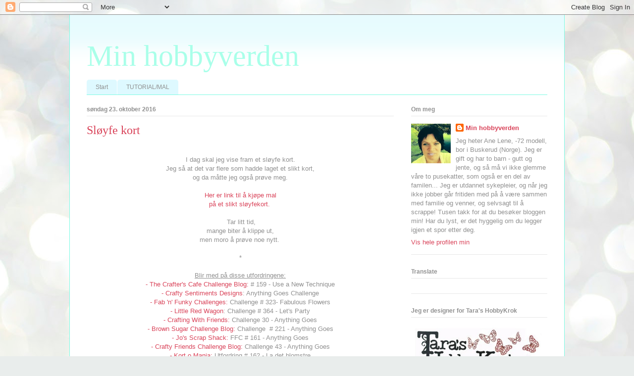

--- FILE ---
content_type: text/html; charset=UTF-8
request_url: http://anelene.blogspot.com/2016/10/slyfe-kort.html
body_size: 76693
content:
<!DOCTYPE html>
<html class='v2' dir='ltr' lang='no'>
<head>
<link href='https://www.blogger.com/static/v1/widgets/335934321-css_bundle_v2.css' rel='stylesheet' type='text/css'/>
<meta content='width=1100' name='viewport'/>
<meta content='text/html; charset=UTF-8' http-equiv='Content-Type'/>
<meta content='blogger' name='generator'/>
<link href='http://anelene.blogspot.com/favicon.ico' rel='icon' type='image/x-icon'/>
<link href='http://anelene.blogspot.com/2016/10/slyfe-kort.html' rel='canonical'/>
<link rel="alternate" type="application/atom+xml" title="Min hobbyverden - Atom" href="http://anelene.blogspot.com/feeds/posts/default" />
<link rel="alternate" type="application/rss+xml" title="Min hobbyverden - RSS" href="http://anelene.blogspot.com/feeds/posts/default?alt=rss" />
<link rel="service.post" type="application/atom+xml" title="Min hobbyverden - Atom" href="https://www.blogger.com/feeds/1756229063442184870/posts/default" />

<link rel="alternate" type="application/atom+xml" title="Min hobbyverden - Atom" href="http://anelene.blogspot.com/feeds/1681111173692929669/comments/default" />
<!--Can't find substitution for tag [blog.ieCssRetrofitLinks]-->
<link href='https://blogger.googleusercontent.com/img/b/R29vZ2xl/AVvXsEiXRaxKx2agFWO6rQ5ip5zYyVIURKZMXcd_KCcPuft_4hPVDNIgOaQ5-McZm14w5vGRGiuQJTqlRuaSP5UXicOTSYNlEp53PECKfgN7Xbs-V7Yk2FSOXCCfJRzhLGKc_7wWvvfUrrM5/s400/BOW1.png' rel='image_src'/>
<meta content='http://anelene.blogspot.com/2016/10/slyfe-kort.html' property='og:url'/>
<meta content='Sløyfe kort' property='og:title'/>
<meta content='   I dag skal jeg vise fram et sløyfe kort.   Jeg så at det var flere som hadde laget et slikt kort,   og da måtte jeg også prøve meg.     H...' property='og:description'/>
<meta content='https://blogger.googleusercontent.com/img/b/R29vZ2xl/AVvXsEiXRaxKx2agFWO6rQ5ip5zYyVIURKZMXcd_KCcPuft_4hPVDNIgOaQ5-McZm14w5vGRGiuQJTqlRuaSP5UXicOTSYNlEp53PECKfgN7Xbs-V7Yk2FSOXCCfJRzhLGKc_7wWvvfUrrM5/w1200-h630-p-k-no-nu/BOW1.png' property='og:image'/>
<title>Min hobbyverden: Sløyfe kort</title>
<style id='page-skin-1' type='text/css'><!--
/*
-----------------------------------------------
Blogger Template Style
Name:     Ethereal
Designer: Jason Morrow
URL:      jasonmorrow.etsy.com
----------------------------------------------- */
/* Content
----------------------------------------------- */
body {
font: normal normal 13px Arial, Tahoma, Helvetica, FreeSans, sans-serif;
color: #909090;
background: #e9edec url(http://themes.googleusercontent.com/image?id=1SBilrALlXIPLRAelrnhYjgFyYa09ZeL8cdktIYuaRwQ3kEvcEX-Xz1NjKkrLjtsPxmc7) repeat fixed top center /* Credit: merrymoonmary (http://www.istockphoto.com/googleimages.php?id=10871280&platform=blogger) */;
}
html body .content-outer {
min-width: 0;
max-width: 100%;
width: 100%;
}
a:link {
text-decoration: none;
color: #d94359;
}
a:visited {
text-decoration: none;
color: #bdb06e;
}
a:hover {
text-decoration: underline;
color: #d94359;
}
.main-inner {
padding-top: 15px;
}
.body-fauxcolumn-outer {
background: transparent none repeat-x scroll top center;
}
.content-fauxcolumns .fauxcolumn-inner {
background: #ffffff url(http://www.blogblog.com/1kt/ethereal/bird-2toned-blue-fade.png) repeat-x scroll top left;
border-left: 1px solid #7bfbe4;
border-right: 1px solid #7bfbe4;
}
/* Flexible Background
----------------------------------------------- */
.content-fauxcolumn-outer .fauxborder-left {
width: 100%;
padding-left: 300px;
margin-left: -300px;
background-color: transparent;
background-image: none;
background-repeat: no-repeat;
background-position: left top;
}
.content-fauxcolumn-outer .fauxborder-right {
margin-right: -299px;
width: 299px;
background-color: transparent;
background-image: none;
background-repeat: no-repeat;
background-position: right top;
}
/* Columns
----------------------------------------------- */
.content-inner {
padding: 0;
}
/* Header
----------------------------------------------- */
.header-inner {
padding: 27px 0 3px;
}
.header-inner .section {
margin: 0 35px;
}
.Header h1 {
font: normal normal 60px Times, 'Times New Roman', FreeSerif, serif;
color: #a9ffe9;
}
.Header h1 a {
color: #a9ffe9;
}
.Header .description {
font-size: 115%;
color: #909090;
}
.header-inner .Header .titlewrapper,
.header-inner .Header .descriptionwrapper {
padding-left: 0;
padding-right: 0;
margin-bottom: 0;
}
/* Tabs
----------------------------------------------- */
.tabs-outer {
position: relative;
background: transparent;
}
.tabs-cap-top, .tabs-cap-bottom {
position: absolute;
width: 100%;
}
.tabs-cap-bottom {
bottom: 0;
}
.tabs-inner {
padding: 0;
}
.tabs-inner .section {
margin: 0 35px;
}
*+html body .tabs-inner .widget li {
padding: 1px;
}
.PageList {
border-bottom: 1px solid #7bfbe4;
}
.tabs-inner .widget li.selected a,
.tabs-inner .widget li a:hover {
position: relative;
-moz-border-radius-topleft: 5px;
-moz-border-radius-topright: 5px;
-webkit-border-top-left-radius: 5px;
-webkit-border-top-right-radius: 5px;
-goog-ms-border-top-left-radius: 5px;
-goog-ms-border-top-right-radius: 5px;
border-top-left-radius: 5px;
border-top-right-radius: 5px;
background: #a2fffe none ;
color: #ffffff;
}
.tabs-inner .widget li a {
display: inline-block;
margin: 0;
margin-right: 1px;
padding: .65em 1.5em;
font: normal normal 12px Arial, Tahoma, Helvetica, FreeSans, sans-serif;
color: #909090;
background-color: #def9ff;
-moz-border-radius-topleft: 5px;
-moz-border-radius-topright: 5px;
-webkit-border-top-left-radius: 5px;
-webkit-border-top-right-radius: 5px;
-goog-ms-border-top-left-radius: 5px;
-goog-ms-border-top-right-radius: 5px;
border-top-left-radius: 5px;
border-top-right-radius: 5px;
}
/* Headings
----------------------------------------------- */
h2 {
font: normal bold 12px Arial, Tahoma, Helvetica, FreeSans, sans-serif;
color: #909090;
}
/* Widgets
----------------------------------------------- */
.main-inner .column-left-inner {
padding: 0 0 0 20px;
}
.main-inner .column-left-inner .section {
margin-right: 0;
}
.main-inner .column-right-inner {
padding: 0 20px 0 0;
}
.main-inner .column-right-inner .section {
margin-left: 0;
}
.main-inner .section {
padding: 0;
}
.main-inner .widget {
padding: 0 0 15px;
margin: 20px 0;
border-bottom: 1px solid #e7e7e7;
}
.main-inner .widget h2 {
margin: 0;
padding: .6em 0 .5em;
}
.footer-inner .widget h2 {
padding: 0 0 .4em;
}
.main-inner .widget h2 + div, .footer-inner .widget h2 + div {
padding-top: 15px;
}
.main-inner .widget .widget-content {
margin: 0;
padding: 15px 0 0;
}
.main-inner .widget ul, .main-inner .widget #ArchiveList ul.flat {
margin: -15px -15px -15px;
padding: 0;
list-style: none;
}
.main-inner .sidebar .widget h2 {
border-bottom: 1px solid #e7e7e7;
}
.main-inner .widget #ArchiveList {
margin: -15px 0 0;
}
.main-inner .widget ul li, .main-inner .widget #ArchiveList ul.flat li {
padding: .5em 15px;
text-indent: 0;
}
.main-inner .widget #ArchiveList ul li {
padding-top: .25em;
padding-bottom: .25em;
}
.main-inner .widget ul li:first-child, .main-inner .widget #ArchiveList ul.flat li:first-child {
border-top: none;
}
.main-inner .widget ul li:last-child, .main-inner .widget #ArchiveList ul.flat li:last-child {
border-bottom: none;
}
.main-inner .widget .post-body ul {
padding: 0 2.5em;
margin: .5em 0;
list-style: disc;
}
.main-inner .widget .post-body ul li {
padding: 0.25em 0;
margin-bottom: .25em;
color: #909090;
border: none;
}
.footer-inner .widget ul {
padding: 0;
list-style: none;
}
.widget .zippy {
color: #dadada;
}
/* Posts
----------------------------------------------- */
.main.section {
margin: 0 20px;
}
body .main-inner .Blog {
padding: 0;
background-color: transparent;
border: none;
}
.main-inner .widget h2.date-header {
border-bottom: 1px solid #e7e7e7;
}
.date-outer {
position: relative;
margin: 15px 0 20px;
}
.date-outer:first-child {
margin-top: 0;
}
.date-posts {
clear: both;
}
.post-outer, .inline-ad {
border-bottom: 1px solid #e7e7e7;
padding: 30px 0;
}
.post-outer {
padding-bottom: 10px;
}
.post-outer:first-child {
padding-top: 0;
border-top: none;
}
.post-outer:last-child, .inline-ad:last-child {
border-bottom: none;
}
.post-body img {
padding: 8px;
}
h3.post-title, h4 {
font: normal normal 24px Times, Times New Roman, serif;
color: #d94359;
}
h3.post-title a {
font: normal normal 24px Times, Times New Roman, serif;
color: #d94359;
text-decoration: none;
}
h3.post-title a:hover {
color: #d94359;
text-decoration: underline;
}
.post-header {
margin: 0 0 1.5em;
}
.post-body {
line-height: 1.4;
}
.post-footer {
margin: 1.5em 0 0;
}
#blog-pager {
padding: 15px;
}
.blog-feeds, .post-feeds {
margin: 1em 0;
text-align: center;
}
.post-outer .comments {
margin-top: 2em;
}
/* Comments
----------------------------------------------- */
.comments .comments-content .icon.blog-author {
background-repeat: no-repeat;
background-image: url([data-uri]);
}
.comments .comments-content .loadmore a {
background: #ffffff url(http://www.blogblog.com/1kt/ethereal/bird-2toned-blue-fade.png) repeat-x scroll top left;
}
.comments .comments-content .loadmore a {
border-top: 1px solid #e7e7e7;
border-bottom: 1px solid #e7e7e7;
}
.comments .comment-thread.inline-thread {
background: #ffffff url(http://www.blogblog.com/1kt/ethereal/bird-2toned-blue-fade.png) repeat-x scroll top left;
}
.comments .continue {
border-top: 2px solid #e7e7e7;
}
/* Footer
----------------------------------------------- */
.footer-inner {
padding: 30px 0;
overflow: hidden;
}
/* Mobile
----------------------------------------------- */
body.mobile  {
background-size: auto
}
.mobile .body-fauxcolumn-outer {
background: ;
}
.mobile .content-fauxcolumns .fauxcolumn-inner {
opacity: 0.75;
}
.mobile .content-fauxcolumn-outer .fauxborder-right {
margin-right: 0;
}
.mobile-link-button {
background-color: #a2fffe;
}
.mobile-link-button a:link, .mobile-link-button a:visited {
color: #ffffff;
}
.mobile-index-contents {
color: #444444;
}
.mobile .body-fauxcolumn-outer {
background-size: 100% auto;
}
.mobile .mobile-date-outer {
border-bottom: transparent;
}
.mobile .PageList {
border-bottom: none;
}
.mobile .tabs-inner .section {
margin: 0;
}
.mobile .tabs-inner .PageList .widget-content {
background: #a2fffe none;
color: #ffffff;
}
.mobile .tabs-inner .PageList .widget-content .pagelist-arrow {
border-left: 1px solid #ffffff;
}
.mobile .footer-inner {
overflow: visible;
}
body.mobile .AdSense {
margin: 0 -10px;
}

--></style>
<style id='template-skin-1' type='text/css'><!--
body {
min-width: 1000px;
}
.content-outer, .content-fauxcolumn-outer, .region-inner {
min-width: 1000px;
max-width: 1000px;
_width: 1000px;
}
.main-inner .columns {
padding-left: 0;
padding-right: 310px;
}
.main-inner .fauxcolumn-center-outer {
left: 0;
right: 310px;
/* IE6 does not respect left and right together */
_width: expression(this.parentNode.offsetWidth -
parseInt("0") -
parseInt("310px") + 'px');
}
.main-inner .fauxcolumn-left-outer {
width: 0;
}
.main-inner .fauxcolumn-right-outer {
width: 310px;
}
.main-inner .column-left-outer {
width: 0;
right: 100%;
margin-left: -0;
}
.main-inner .column-right-outer {
width: 310px;
margin-right: -310px;
}
#layout {
min-width: 0;
}
#layout .content-outer {
min-width: 0;
width: 800px;
}
#layout .region-inner {
min-width: 0;
width: auto;
}
body#layout div.add_widget {
padding: 8px;
}
body#layout div.add_widget a {
margin-left: 32px;
}
--></style>
<style>
    body {background-image:url(http\:\/\/themes.googleusercontent.com\/image?id=1SBilrALlXIPLRAelrnhYjgFyYa09ZeL8cdktIYuaRwQ3kEvcEX-Xz1NjKkrLjtsPxmc7);}
    
@media (max-width: 200px) { body {background-image:url(http\:\/\/themes.googleusercontent.com\/image?id=1SBilrALlXIPLRAelrnhYjgFyYa09ZeL8cdktIYuaRwQ3kEvcEX-Xz1NjKkrLjtsPxmc7&options=w200);}}
@media (max-width: 400px) and (min-width: 201px) { body {background-image:url(http\:\/\/themes.googleusercontent.com\/image?id=1SBilrALlXIPLRAelrnhYjgFyYa09ZeL8cdktIYuaRwQ3kEvcEX-Xz1NjKkrLjtsPxmc7&options=w400);}}
@media (max-width: 800px) and (min-width: 401px) { body {background-image:url(http\:\/\/themes.googleusercontent.com\/image?id=1SBilrALlXIPLRAelrnhYjgFyYa09ZeL8cdktIYuaRwQ3kEvcEX-Xz1NjKkrLjtsPxmc7&options=w800);}}
@media (max-width: 1200px) and (min-width: 801px) { body {background-image:url(http\:\/\/themes.googleusercontent.com\/image?id=1SBilrALlXIPLRAelrnhYjgFyYa09ZeL8cdktIYuaRwQ3kEvcEX-Xz1NjKkrLjtsPxmc7&options=w1200);}}
/* Last tag covers anything over one higher than the previous max-size cap. */
@media (min-width: 1201px) { body {background-image:url(http\:\/\/themes.googleusercontent.com\/image?id=1SBilrALlXIPLRAelrnhYjgFyYa09ZeL8cdktIYuaRwQ3kEvcEX-Xz1NjKkrLjtsPxmc7&options=w1600);}}
  </style>
<link href='https://www.blogger.com/dyn-css/authorization.css?targetBlogID=1756229063442184870&amp;zx=2bf5434e-08aa-4c7f-8368-48b463908272' media='none' onload='if(media!=&#39;all&#39;)media=&#39;all&#39;' rel='stylesheet'/><noscript><link href='https://www.blogger.com/dyn-css/authorization.css?targetBlogID=1756229063442184870&amp;zx=2bf5434e-08aa-4c7f-8368-48b463908272' rel='stylesheet'/></noscript>
<meta name='google-adsense-platform-account' content='ca-host-pub-1556223355139109'/>
<meta name='google-adsense-platform-domain' content='blogspot.com'/>

</head>
<body class='loading'>
<div class='navbar section' id='navbar' name='Navbar'><div class='widget Navbar' data-version='1' id='Navbar1'><script type="text/javascript">
    function setAttributeOnload(object, attribute, val) {
      if(window.addEventListener) {
        window.addEventListener('load',
          function(){ object[attribute] = val; }, false);
      } else {
        window.attachEvent('onload', function(){ object[attribute] = val; });
      }
    }
  </script>
<div id="navbar-iframe-container"></div>
<script type="text/javascript" src="https://apis.google.com/js/platform.js"></script>
<script type="text/javascript">
      gapi.load("gapi.iframes:gapi.iframes.style.bubble", function() {
        if (gapi.iframes && gapi.iframes.getContext) {
          gapi.iframes.getContext().openChild({
              url: 'https://www.blogger.com/navbar/1756229063442184870?po\x3d1681111173692929669\x26origin\x3dhttp://anelene.blogspot.com',
              where: document.getElementById("navbar-iframe-container"),
              id: "navbar-iframe"
          });
        }
      });
    </script><script type="text/javascript">
(function() {
var script = document.createElement('script');
script.type = 'text/javascript';
script.src = '//pagead2.googlesyndication.com/pagead/js/google_top_exp.js';
var head = document.getElementsByTagName('head')[0];
if (head) {
head.appendChild(script);
}})();
</script>
</div></div>
<div class='body-fauxcolumns'>
<div class='fauxcolumn-outer body-fauxcolumn-outer'>
<div class='cap-top'>
<div class='cap-left'></div>
<div class='cap-right'></div>
</div>
<div class='fauxborder-left'>
<div class='fauxborder-right'></div>
<div class='fauxcolumn-inner'>
</div>
</div>
<div class='cap-bottom'>
<div class='cap-left'></div>
<div class='cap-right'></div>
</div>
</div>
</div>
<div class='content'>
<div class='content-fauxcolumns'>
<div class='fauxcolumn-outer content-fauxcolumn-outer'>
<div class='cap-top'>
<div class='cap-left'></div>
<div class='cap-right'></div>
</div>
<div class='fauxborder-left'>
<div class='fauxborder-right'></div>
<div class='fauxcolumn-inner'>
</div>
</div>
<div class='cap-bottom'>
<div class='cap-left'></div>
<div class='cap-right'></div>
</div>
</div>
</div>
<div class='content-outer'>
<div class='content-cap-top cap-top'>
<div class='cap-left'></div>
<div class='cap-right'></div>
</div>
<div class='fauxborder-left content-fauxborder-left'>
<div class='fauxborder-right content-fauxborder-right'></div>
<div class='content-inner'>
<header>
<div class='header-outer'>
<div class='header-cap-top cap-top'>
<div class='cap-left'></div>
<div class='cap-right'></div>
</div>
<div class='fauxborder-left header-fauxborder-left'>
<div class='fauxborder-right header-fauxborder-right'></div>
<div class='region-inner header-inner'>
<div class='header section' id='header' name='Overskrift'><div class='widget Header' data-version='1' id='Header1'>
<div id='header-inner'>
<div class='titlewrapper'>
<h1 class='title'>
<a href='http://anelene.blogspot.com/'>
Min hobbyverden
</a>
</h1>
</div>
<div class='descriptionwrapper'>
<p class='description'><span>
</span></p>
</div>
</div>
</div></div>
</div>
</div>
<div class='header-cap-bottom cap-bottom'>
<div class='cap-left'></div>
<div class='cap-right'></div>
</div>
</div>
</header>
<div class='tabs-outer'>
<div class='tabs-cap-top cap-top'>
<div class='cap-left'></div>
<div class='cap-right'></div>
</div>
<div class='fauxborder-left tabs-fauxborder-left'>
<div class='fauxborder-right tabs-fauxborder-right'></div>
<div class='region-inner tabs-inner'>
<div class='tabs section' id='crosscol' name='Krysskolonne'><div class='widget PageList' data-version='1' id='PageList1'>
<div class='widget-content'>
<ul>
<li>
<a href='http://anelene.blogspot.com/'>Start</a>
</li>
<li>
<a href='http://anelene.blogspot.no/2016/05/tutorial-pa-mitt-favorittkort-dt.html'>TUTORIAL/MAL</a>
</li>
</ul>
<div class='clear'></div>
</div>
</div></div>
<div class='tabs no-items section' id='crosscol-overflow' name='Cross-Column 2'></div>
</div>
</div>
<div class='tabs-cap-bottom cap-bottom'>
<div class='cap-left'></div>
<div class='cap-right'></div>
</div>
</div>
<div class='main-outer'>
<div class='main-cap-top cap-top'>
<div class='cap-left'></div>
<div class='cap-right'></div>
</div>
<div class='fauxborder-left main-fauxborder-left'>
<div class='fauxborder-right main-fauxborder-right'></div>
<div class='region-inner main-inner'>
<div class='columns fauxcolumns'>
<div class='fauxcolumn-outer fauxcolumn-center-outer'>
<div class='cap-top'>
<div class='cap-left'></div>
<div class='cap-right'></div>
</div>
<div class='fauxborder-left'>
<div class='fauxborder-right'></div>
<div class='fauxcolumn-inner'>
</div>
</div>
<div class='cap-bottom'>
<div class='cap-left'></div>
<div class='cap-right'></div>
</div>
</div>
<div class='fauxcolumn-outer fauxcolumn-left-outer'>
<div class='cap-top'>
<div class='cap-left'></div>
<div class='cap-right'></div>
</div>
<div class='fauxborder-left'>
<div class='fauxborder-right'></div>
<div class='fauxcolumn-inner'>
</div>
</div>
<div class='cap-bottom'>
<div class='cap-left'></div>
<div class='cap-right'></div>
</div>
</div>
<div class='fauxcolumn-outer fauxcolumn-right-outer'>
<div class='cap-top'>
<div class='cap-left'></div>
<div class='cap-right'></div>
</div>
<div class='fauxborder-left'>
<div class='fauxborder-right'></div>
<div class='fauxcolumn-inner'>
</div>
</div>
<div class='cap-bottom'>
<div class='cap-left'></div>
<div class='cap-right'></div>
</div>
</div>
<!-- corrects IE6 width calculation -->
<div class='columns-inner'>
<div class='column-center-outer'>
<div class='column-center-inner'>
<div class='main section' id='main' name='Hoveddel'><div class='widget Blog' data-version='1' id='Blog1'>
<div class='blog-posts hfeed'>

          <div class="date-outer">
        
<h2 class='date-header'><span>søndag 23. oktober 2016</span></h2>

          <div class="date-posts">
        
<div class='post-outer'>
<div class='post hentry uncustomized-post-template' itemprop='blogPost' itemscope='itemscope' itemtype='http://schema.org/BlogPosting'>
<meta content='https://blogger.googleusercontent.com/img/b/R29vZ2xl/AVvXsEiXRaxKx2agFWO6rQ5ip5zYyVIURKZMXcd_KCcPuft_4hPVDNIgOaQ5-McZm14w5vGRGiuQJTqlRuaSP5UXicOTSYNlEp53PECKfgN7Xbs-V7Yk2FSOXCCfJRzhLGKc_7wWvvfUrrM5/s400/BOW1.png' itemprop='image_url'/>
<meta content='1756229063442184870' itemprop='blogId'/>
<meta content='1681111173692929669' itemprop='postId'/>
<a name='1681111173692929669'></a>
<h3 class='post-title entry-title' itemprop='name'>
Sløyfe kort
</h3>
<div class='post-header'>
<div class='post-header-line-1'></div>
</div>
<div class='post-body entry-content' id='post-body-1681111173692929669' itemprop='description articleBody'>
<div style="text-align: center;">
<br /></div>
<div style="text-align: center;">
I dag skal jeg vise fram et sløyfe kort.</div>
<div style="text-align: center;">
Jeg så at det var flere som hadde laget et slikt kort,</div>
<div style="text-align: center;">
og da måtte jeg også prøve meg.</div>
<div style="text-align: center;">
<br /></div>
<div style="text-align: center;">
<a href="http://sandrasscrapshop.blogspot.no/2014/08/91-strikkaart-patroon-bow-card-template.html">Her er link til å kjøpe mal</a></div>
<div style="text-align: center;">
<a href="http://sandrasscrapshop.blogspot.no/2014/08/91-strikkaart-patroon-bow-card-template.html">på et slikt sløyfekort.&nbsp;</a></div>
<div style="text-align: center;">
<br /></div>
<div style="text-align: center;">
&nbsp;Tar litt tid,</div>
<div style="text-align: center;">
mange biter å klippe ut,</div>
<div style="text-align: center;">
men moro å prøve noe nytt.&nbsp;</div>
<div style="text-align: center;">
<br /></div>
<div style="text-align: center;">
*</div>
<div style="text-align: center;">
<br /></div>
<div style="text-align: center;">
<u>Blir med på disse utfordringene:</u></div>
<div style="text-align: center;">
<a href="http://crafterscafeblogchallenge.blogspot.no/2016/10/159-use-new-technique.html">- The Crafter's Cafe Challenge Blog:</a> # 159 - Use a New Technique</div>
<div style="text-align: center;">
<a href="http://craftysentiments.blogspot.no/2016/10/anything-goes-challenge_18.html">- Crafty Sentiments Designs</a>: Anything Goes Challenge</div>
<div style="text-align: center;">
<a href="http://fabnfunkychallenges.blogspot.no/2016/10/challenge-323-fabulous-flowers.html">- Fab 'n' Funky Challenges: </a>Challenge # 323- Fabulous Flowers</div>
<div style="text-align: center;">
<a href="http://lilredwagon.blogspot.no/2016/10/challenge-364-lets-party.html">- Little Red Wagon</a>: Challenge # 364 - Let's Party</div>
<div style="text-align: center;">
<a href="http://crafting-with-friends.blogspot.no/2016/10/challenge-30team-b-moonflower-digis.html">- Crafting With Friends:</a> Challenge 30 - Anything Goes</div>
<div style="text-align: center;">
<a href="http://brownsugarchallenge.blogspot.no/2016/10/challenge-221-anything-goes.html">- Brown Sugar Challenge Blog: </a>Challenge&nbsp; # 221 - Anything Goes</div>
<div style="text-align: center;">
<a href="http://jwscrapshack.blogspot.no/2016/10/ffc-161-anything-goes.html">- Jo's Scrap Shack: </a>FFC # 161 - Anything Goes</div>
<div style="text-align: center;">
<a href="http://craftyfriendschallengeblog.blogspot.no/2016/10/challenge-43-anything-goes-winner-of.html">- Crafty Friends Challenge Blog: </a>Challenge 43 - Anything Goes</div>
<div style="text-align: center;">
<a href="http://kortudfordring.blogspot.no/2016/10/utfordring-162-la-det-blomstre.html">- Kort o Mania: </a>Utfordring # 162 - La det blomstre</div>
<div style="text-align: center;">
<a href="http://scrappelyst.blogspot.no/2016/10/utfordring-for-oktober-skarpe-farger.html">- Scrappelyst: </a>Utfordring for oktober - Skarpe farger</div>
<div style="text-align: center;">
<br /></div>
<div style="text-align: center;">
*</div>
<div style="text-align: center;">
<br /></div>
<div class="separator" style="clear: both; text-align: center;">
</div>
<br />
<div class="separator" style="clear: both; text-align: center;">
<a href="https://blogger.googleusercontent.com/img/b/R29vZ2xl/AVvXsEiXRaxKx2agFWO6rQ5ip5zYyVIURKZMXcd_KCcPuft_4hPVDNIgOaQ5-McZm14w5vGRGiuQJTqlRuaSP5UXicOTSYNlEp53PECKfgN7Xbs-V7Yk2FSOXCCfJRzhLGKc_7wWvvfUrrM5/s1600/BOW1.png" imageanchor="1" style="margin-left: 1em; margin-right: 1em;"><img border="0" height="296" src="https://blogger.googleusercontent.com/img/b/R29vZ2xl/AVvXsEiXRaxKx2agFWO6rQ5ip5zYyVIURKZMXcd_KCcPuft_4hPVDNIgOaQ5-McZm14w5vGRGiuQJTqlRuaSP5UXicOTSYNlEp53PECKfgN7Xbs-V7Yk2FSOXCCfJRzhLGKc_7wWvvfUrrM5/s400/BOW1.png" width="400" /></a></div>
<div style="text-align: center;">
<br /></div>
<div style="text-align: center;">
Til denne kortet har jeg brukt</div>
<div style="text-align: center;">
hvit Bazzill.</div>
<div style="text-align: center;">
<br /></div>
<div style="text-align: center;">
Mønsterarkene jeg har brukt er fra Magnolia:</div>
<div style="text-align: center;">
- Apples &amp; Cherries (50's Pink Dot)</div>
<div style="text-align: center;">
- Vintage Crazy Love ( Vintage Plum, Vintage Pink)</div>
<div style="text-align: center;">
&nbsp;</div>
<div class="separator" style="clear: both; text-align: center;">
<a href="https://blogger.googleusercontent.com/img/b/R29vZ2xl/AVvXsEgjQgd3TFEBpKBZ0cBzSRVfM1VGhHgHbpLQ2-OHM6bpJS-ESFpVd7vkLY_JE_TwCyVObav1Y_rAimxG6V_hIErtiRsB4y4JORYtN7H-dNByBLMt286J15UJs6iX4B8g88FpmZkStXhA/s1600/BOW2.png" imageanchor="1" style="margin-left: 1em; margin-right: 1em;"><img border="0" height="302" src="https://blogger.googleusercontent.com/img/b/R29vZ2xl/AVvXsEgjQgd3TFEBpKBZ0cBzSRVfM1VGhHgHbpLQ2-OHM6bpJS-ESFpVd7vkLY_JE_TwCyVObav1Y_rAimxG6V_hIErtiRsB4y4JORYtN7H-dNByBLMt286J15UJs6iX4B8g88FpmZkStXhA/s400/BOW2.png" width="400" /></a></div>
<div style="text-align: center;">
<br /></div>
<div style="text-align: center;">
Det rosa perlebåndet jeg har pyntet med</div>
<div style="text-align: center;">
er kjøpt på Panduro.</div>
<div style="text-align: center;">
<br /></div>
<div style="text-align: center;">
Sommerfuglene har jeg kjøpt på</div>
<div style="text-align: center;">
Mester Grønn. </div>
<div class="separator" style="clear: both; text-align: center;">
<a href="https://blogger.googleusercontent.com/img/b/R29vZ2xl/AVvXsEhGVXpv-Yk2YwmoR2wmxxR-yynv2jptygODmqy-JXRsFBLWCpWlFDl8vdOTYHoblA32R8g2czTsFN4kBxmPMXtHdi3YpKKkZ0mjrE5NVcFg3Lbx3Ay4v0eNdBPsZcxUfBRWCabe3-wz/s1600/BOW3.png" imageanchor="1" style="margin-left: 1em; margin-right: 1em;"><img border="0" height="388" src="https://blogger.googleusercontent.com/img/b/R29vZ2xl/AVvXsEhGVXpv-Yk2YwmoR2wmxxR-yynv2jptygODmqy-JXRsFBLWCpWlFDl8vdOTYHoblA32R8g2czTsFN4kBxmPMXtHdi3YpKKkZ0mjrE5NVcFg3Lbx3Ay4v0eNdBPsZcxUfBRWCabe3-wz/s400/BOW3.png" width="400" /></a></div>
<div style="text-align: center;">
<br /></div>
<div style="text-align: center;">
Jeg har pyntet med&nbsp;</div>
<div style="text-align: center;">
pyntestrå fra Kort og Godt.</div>
<div style="text-align: center;">
<br /></div>
<div style="text-align: center;">
Glidelås pynten er fra Prima.&nbsp;</div>
<div style="text-align: center;">
<br /></div>
<div class="separator" style="clear: both; text-align: center;">
<a href="https://blogger.googleusercontent.com/img/b/R29vZ2xl/AVvXsEiOoo7QojuyTa29PDJzlTsRvD8ZnScXj9AtmFLbjxNiLq3_MSoT6HWnSlqwhEmShnffgSbXeWooWJhBrxyOxP-0EcxKhHzsPsfPZGCy7-Cd27M3yiERq8W2tNYQxCNJiHO4oFnsuFb-/s1600/BOW4.png" imageanchor="1" style="margin-left: 1em; margin-right: 1em;"><img border="0" height="255" src="https://blogger.googleusercontent.com/img/b/R29vZ2xl/AVvXsEiOoo7QojuyTa29PDJzlTsRvD8ZnScXj9AtmFLbjxNiLq3_MSoT6HWnSlqwhEmShnffgSbXeWooWJhBrxyOxP-0EcxKhHzsPsfPZGCy7-Cd27M3yiERq8W2tNYQxCNJiHO4oFnsuFb-/s400/BOW4.png" width="400" /></a></div>
<div style="text-align: center;">
<br /></div>
<div style="text-align: center;">
I midten av sløyfa har jeg pyntet&nbsp;</div>
<div style="text-align: center;">
med en kakeserviett.</div>
<div style="text-align: center;">
<br /></div>
<div style="text-align: center;">
Rammen er en Framed Fonts fra</div>
<div style="text-align: center;">
Tattered Angels.</div>
<div style="text-align: center;">
<br /></div>
<div style="text-align: center;">
Pynten i midten av rammen</div>
<div style="text-align: center;">
er Relif Decorations fra Panduro,</div>
<div style="text-align: center;">
den har jeg svertet litt med Distress Ink.</div>
<div style="text-align: center;">
&nbsp;</div>
<div class="separator" style="clear: both; text-align: center;">
<a href="https://blogger.googleusercontent.com/img/b/R29vZ2xl/AVvXsEj3alISKBR33VJ81cycM4-fq0mIkOqQwnCHfUCsajVq_GSk6M0Fz8ejz6f_LKZD0X_oKmrICQ4mUibZ3InAME_XLrxHde9sC3UipCQX49H5RfrpNxJbfCQIVmZrm5ExHqtb3LEiRpnP/s1600/BOW5.png" imageanchor="1" style="margin-left: 1em; margin-right: 1em;"><img border="0" height="261" src="https://blogger.googleusercontent.com/img/b/R29vZ2xl/AVvXsEj3alISKBR33VJ81cycM4-fq0mIkOqQwnCHfUCsajVq_GSk6M0Fz8ejz6f_LKZD0X_oKmrICQ4mUibZ3InAME_XLrxHde9sC3UipCQX49H5RfrpNxJbfCQIVmZrm5ExHqtb3LEiRpnP/s400/BOW5.png" width="400" /></a></div>
<div style="text-align: center;">
<br /></div>
<div style="text-align: center;">
Jeg har også pyntet med</div>
<div style="text-align: center;">
forskjellige blomster og blader.&nbsp;</div>
<div style="text-align: center;">
<br /></div>
<div class="separator" style="clear: both; text-align: center;">
<a href="https://blogger.googleusercontent.com/img/b/R29vZ2xl/AVvXsEiTeqqZ-lCNqXeitkt-IsqkPIT9DKedH4LH2ZFmIdYEbEyId8FSD-ezwr8g-x8fD3aojVZNkVZ1ez_Hyp_B7UBDAvIMJDZ8B8KyQmvGwaknUhSeubYgjN6GAXOP5cF7BDbOdav5DdqV/s1600/BOW6.png" imageanchor="1" style="margin-left: 1em; margin-right: 1em;"><img border="0" height="400" src="https://blogger.googleusercontent.com/img/b/R29vZ2xl/AVvXsEiTeqqZ-lCNqXeitkt-IsqkPIT9DKedH4LH2ZFmIdYEbEyId8FSD-ezwr8g-x8fD3aojVZNkVZ1ez_Hyp_B7UBDAvIMJDZ8B8KyQmvGwaknUhSeubYgjN6GAXOP5cF7BDbOdav5DdqV/s400/BOW6.png" width="301" /></a></div>
<div style="text-align: center;">
<br /></div>
<div style="text-align: center;">
Inni kortet har jeg brukt</div>
<div style="text-align: center;">
die-cuts fra QK.</div>
<div style="text-align: center;">
<br /></div>
<div style="text-align: center;">
Gratulerer med dagen er en&nbsp;</div>
<div style="text-align: center;">
die-cut fra Papirdesign.</div>
<div style='clear: both;'></div>
</div>
<div class='post-footer'>
<div class='post-footer-line post-footer-line-1'>
<span class='post-author vcard'>
Lagt inn av
<span class='fn' itemprop='author' itemscope='itemscope' itemtype='http://schema.org/Person'>
<meta content='https://www.blogger.com/profile/08275914711591087132' itemprop='url'/>
<a class='g-profile' href='https://www.blogger.com/profile/08275914711591087132' rel='author' title='author profile'>
<span itemprop='name'>Min hobbyverden</span>
</a>
</span>
</span>
<span class='post-timestamp'>
kl.
<meta content='http://anelene.blogspot.com/2016/10/slyfe-kort.html' itemprop='url'/>
<a class='timestamp-link' href='http://anelene.blogspot.com/2016/10/slyfe-kort.html' rel='bookmark' title='permanent link'><abbr class='published' itemprop='datePublished' title='2016-10-23T04:45:00-07:00'>04:45</abbr></a>
</span>
<span class='post-comment-link'>
</span>
<span class='post-icons'>
<span class='item-control blog-admin pid-1400281218'>
<a href='https://www.blogger.com/post-edit.g?blogID=1756229063442184870&postID=1681111173692929669&from=pencil' title='Rediger innlegg'>
<img alt='' class='icon-action' height='18' src='https://resources.blogblog.com/img/icon18_edit_allbkg.gif' width='18'/>
</a>
</span>
</span>
<div class='post-share-buttons goog-inline-block'>
</div>
</div>
<div class='post-footer-line post-footer-line-2'>
<span class='post-labels'>
Etiketter:
<a href='http://anelene.blogspot.com/search/label/Framed%20Fonts' rel='tag'>Framed Fonts</a>,
<a href='http://anelene.blogspot.com/search/label/Kakeserviett' rel='tag'>Kakeserviett</a>,
<a href='http://anelene.blogspot.com/search/label/Kort%20og%20Godt' rel='tag'>Kort og Godt</a>,
<a href='http://anelene.blogspot.com/search/label/Magnolia' rel='tag'>Magnolia</a>,
<a href='http://anelene.blogspot.com/search/label/Mester%20Gr%C3%B8nn' rel='tag'>Mester Grønn</a>,
<a href='http://anelene.blogspot.com/search/label/Panduro' rel='tag'>Panduro</a>,
<a href='http://anelene.blogspot.com/search/label/Papirdesign' rel='tag'>Papirdesign</a>,
<a href='http://anelene.blogspot.com/search/label/Prima' rel='tag'>Prima</a>,
<a href='http://anelene.blogspot.com/search/label/QK' rel='tag'>QK</a>,
<a href='http://anelene.blogspot.com/search/label/Sl%C3%B8yfe%20kort' rel='tag'>Sløyfe kort</a>,
<a href='http://anelene.blogspot.com/search/label/Tattered%20Angels' rel='tag'>Tattered Angels</a>
</span>
</div>
<div class='post-footer-line post-footer-line-3'>
<span class='post-location'>
</span>
</div>
</div>
</div>
<div class='comments' id='comments'>
<a name='comments'></a>
<h4>16 kommentarer:</h4>
<div id='Blog1_comments-block-wrapper'>
<dl class='avatar-comment-indent' id='comments-block'>
<dt class='comment-author ' id='c4186280865506040085'>
<a name='c4186280865506040085'></a>
<div class="avatar-image-container vcard"><span dir="ltr"><a href="https://www.blogger.com/profile/12346096608614114604" target="" rel="nofollow" onclick="" class="avatar-hovercard" id="av-4186280865506040085-12346096608614114604"><img src="https://resources.blogblog.com/img/blank.gif" width="35" height="35" class="delayLoad" style="display: none;" longdesc="//blogger.googleusercontent.com/img/b/R29vZ2xl/AVvXsEiuF8trKNDhwvM_S7QiXgiZ3IepwAUcBGK2NkFy_IHCpc2Rena1eXkrL0jbj4Wc_8WkIbg8qLJ9m3ZCqF4h_kDXZ3IxamofqIhElBGJS0gnhU-47smxEWo50C01Lkne6g0/s45-c/Me.JPG" alt="" title="JanR">

<noscript><img src="//blogger.googleusercontent.com/img/b/R29vZ2xl/AVvXsEiuF8trKNDhwvM_S7QiXgiZ3IepwAUcBGK2NkFy_IHCpc2Rena1eXkrL0jbj4Wc_8WkIbg8qLJ9m3ZCqF4h_kDXZ3IxamofqIhElBGJS0gnhU-47smxEWo50C01Lkne6g0/s45-c/Me.JPG" width="35" height="35" class="photo" alt=""></noscript></a></span></div>
<a href='https://www.blogger.com/profile/12346096608614114604' rel='nofollow'>JanR</a>
sa...
</dt>
<dd class='comment-body' id='Blog1_cmt-4186280865506040085'>
<p>
So pretty!  I love all the embellishments.  Thanks for joining us at Little Red Wagon.
</p>
</dd>
<dd class='comment-footer'>
<span class='comment-timestamp'>
<a href='http://anelene.blogspot.com/2016/10/slyfe-kort.html?showComment=1477226208356#c4186280865506040085' title='comment permalink'>
23. oktober 2016 kl. 05:36
</a>
<span class='item-control blog-admin pid-1492410709'>
<a class='comment-delete' href='https://www.blogger.com/comment/delete/1756229063442184870/4186280865506040085' title='Slett kommentar'>
<img src='https://resources.blogblog.com/img/icon_delete13.gif'/>
</a>
</span>
</span>
</dd>
<dt class='comment-author ' id='c700078059307579140'>
<a name='c700078059307579140'></a>
<div class="avatar-image-container vcard"><span dir="ltr"><a href="https://www.blogger.com/profile/01425481644236086193" target="" rel="nofollow" onclick="" class="avatar-hovercard" id="av-700078059307579140-01425481644236086193"><img src="https://resources.blogblog.com/img/blank.gif" width="35" height="35" class="delayLoad" style="display: none;" longdesc="//blogger.googleusercontent.com/img/b/R29vZ2xl/AVvXsEhZOIy_AONpGGDK6ohBOE5KXIq8vCBZtPFKdJ0m-xTt1ZxmWGRyoqlIw-xyaAacCcRjYBh4WNfnjnRsLwtqqTgyvPP5WJSzo3npXzj4UDK9IuxWgFzOtxKWHeTJ30wiw2M/s45-c/IMG_0061-1.JPG" alt="" title="Heather">

<noscript><img src="//blogger.googleusercontent.com/img/b/R29vZ2xl/AVvXsEhZOIy_AONpGGDK6ohBOE5KXIq8vCBZtPFKdJ0m-xTt1ZxmWGRyoqlIw-xyaAacCcRjYBh4WNfnjnRsLwtqqTgyvPP5WJSzo3npXzj4UDK9IuxWgFzOtxKWHeTJ30wiw2M/s45-c/IMG_0061-1.JPG" width="35" height="35" class="photo" alt=""></noscript></a></span></div>
<a href='https://www.blogger.com/profile/01425481644236086193' rel='nofollow'>Heather</a>
sa...
</dt>
<dd class='comment-body' id='Blog1_cmt-700078059307579140'>
<p>
Wow!!  This is so gorgeous!!  I love your colors and those beautiful butterflies!  Thanks for playing with Jo&#39;s Scrap Shack.
</p>
</dd>
<dd class='comment-footer'>
<span class='comment-timestamp'>
<a href='http://anelene.blogspot.com/2016/10/slyfe-kort.html?showComment=1477271309030#c700078059307579140' title='comment permalink'>
23. oktober 2016 kl. 18:08
</a>
<span class='item-control blog-admin pid-26811243'>
<a class='comment-delete' href='https://www.blogger.com/comment/delete/1756229063442184870/700078059307579140' title='Slett kommentar'>
<img src='https://resources.blogblog.com/img/icon_delete13.gif'/>
</a>
</span>
</span>
</dd>
<dt class='comment-author ' id='c9219479112296283116'>
<a name='c9219479112296283116'></a>
<div class="avatar-image-container avatar-stock"><span dir="ltr"><a href="https://www.blogger.com/profile/08111365530262042970" target="" rel="nofollow" onclick="" class="avatar-hovercard" id="av-9219479112296283116-08111365530262042970"><img src="//www.blogger.com/img/blogger_logo_round_35.png" width="35" height="35" alt="" title="Wenche">

</a></span></div>
<a href='https://www.blogger.com/profile/08111365530262042970' rel='nofollow'>Wenche</a>
sa...
</dt>
<dd class='comment-body' id='Blog1_cmt-9219479112296283116'>
<p>
Så kult, slik type kort har jeg aldri sett før. Takk for at du deltar hos Scrappelyst. 
</p>
</dd>
<dd class='comment-footer'>
<span class='comment-timestamp'>
<a href='http://anelene.blogspot.com/2016/10/slyfe-kort.html?showComment=1477294537272#c9219479112296283116' title='comment permalink'>
24. oktober 2016 kl. 00:35
</a>
<span class='item-control blog-admin pid-393197658'>
<a class='comment-delete' href='https://www.blogger.com/comment/delete/1756229063442184870/9219479112296283116' title='Slett kommentar'>
<img src='https://resources.blogblog.com/img/icon_delete13.gif'/>
</a>
</span>
</span>
</dd>
<dt class='comment-author ' id='c2864308364715756676'>
<a name='c2864308364715756676'></a>
<div class="avatar-image-container vcard"><span dir="ltr"><a href="https://www.blogger.com/profile/00383780229480113124" target="" rel="nofollow" onclick="" class="avatar-hovercard" id="av-2864308364715756676-00383780229480113124"><img src="https://resources.blogblog.com/img/blank.gif" width="35" height="35" class="delayLoad" style="display: none;" longdesc="//4.bp.blogspot.com/-nqF8AOJT2Ks/ZoGUc5yp5KI/AAAAAAAAKf0/65sv0IHa1-EQPfIhpratWxAKieQtJCU1QCK4BGAYYCw/s35/053.jpg" alt="" title="Gale">

<noscript><img src="//4.bp.blogspot.com/-nqF8AOJT2Ks/ZoGUc5yp5KI/AAAAAAAAKf0/65sv0IHa1-EQPfIhpratWxAKieQtJCU1QCK4BGAYYCw/s35/053.jpg" width="35" height="35" class="photo" alt=""></noscript></a></span></div>
<a href='https://www.blogger.com/profile/00383780229480113124' rel='nofollow'>Gale</a>
sa...
</dt>
<dd class='comment-body' id='Blog1_cmt-2864308364715756676'>
<p>
Gorgeous card. I have seen these loop cards but I haven&#39;t tried it myself and yours turned out beautifully.  Thank you for joining us at The Crafter&#39;s Cafe and we hope you will join us again real soon.  Hugs, Gale DT
</p>
</dd>
<dd class='comment-footer'>
<span class='comment-timestamp'>
<a href='http://anelene.blogspot.com/2016/10/slyfe-kort.html?showComment=1477352026384#c2864308364715756676' title='comment permalink'>
24. oktober 2016 kl. 16:33
</a>
<span class='item-control blog-admin pid-661118716'>
<a class='comment-delete' href='https://www.blogger.com/comment/delete/1756229063442184870/2864308364715756676' title='Slett kommentar'>
<img src='https://resources.blogblog.com/img/icon_delete13.gif'/>
</a>
</span>
</span>
</dd>
<dt class='comment-author ' id='c6510450800782336945'>
<a name='c6510450800782336945'></a>
<div class="avatar-image-container vcard"><span dir="ltr"><a href="https://www.blogger.com/profile/11576259268318323340" target="" rel="nofollow" onclick="" class="avatar-hovercard" id="av-6510450800782336945-11576259268318323340"><img src="https://resources.blogblog.com/img/blank.gif" width="35" height="35" class="delayLoad" style="display: none;" longdesc="//blogger.googleusercontent.com/img/b/R29vZ2xl/AVvXsEgwd7_z7_62-wn1Zdu9NOwJZS1mWxvg9ZGl1NaRR7lk3P_r8yKvgq8R3rSX4ISRzSO2WVpo0vOWFSLL_tzBQ0IdCMFBABlo-vzLtdaURwkYnILVXhYDuNP3T6VZdJhDBpE/s45-c/P1010015.JPG" alt="" title="Wendy L">

<noscript><img src="//blogger.googleusercontent.com/img/b/R29vZ2xl/AVvXsEgwd7_z7_62-wn1Zdu9NOwJZS1mWxvg9ZGl1NaRR7lk3P_r8yKvgq8R3rSX4ISRzSO2WVpo0vOWFSLL_tzBQ0IdCMFBABlo-vzLtdaURwkYnILVXhYDuNP3T6VZdJhDBpE/s45-c/P1010015.JPG" width="35" height="35" class="photo" alt=""></noscript></a></span></div>
<a href='https://www.blogger.com/profile/11576259268318323340' rel='nofollow'>Wendy L</a>
sa...
</dt>
<dd class='comment-body' id='Blog1_cmt-6510450800782336945'>
<p>
This looks so beautiful, thanks for joining us at Crafty Friends, xxxx
</p>
</dd>
<dd class='comment-footer'>
<span class='comment-timestamp'>
<a href='http://anelene.blogspot.com/2016/10/slyfe-kort.html?showComment=1477415263483#c6510450800782336945' title='comment permalink'>
25. oktober 2016 kl. 10:07
</a>
<span class='item-control blog-admin pid-1935928820'>
<a class='comment-delete' href='https://www.blogger.com/comment/delete/1756229063442184870/6510450800782336945' title='Slett kommentar'>
<img src='https://resources.blogblog.com/img/icon_delete13.gif'/>
</a>
</span>
</span>
</dd>
<dt class='comment-author ' id='c609801059430961417'>
<a name='c609801059430961417'></a>
<div class="avatar-image-container avatar-stock"><span dir="ltr"><a href="https://www.blogger.com/profile/08523127689919722041" target="" rel="nofollow" onclick="" class="avatar-hovercard" id="av-609801059430961417-08523127689919722041"><img src="//www.blogger.com/img/blogger_logo_round_35.png" width="35" height="35" alt="" title="Beatriz">

</a></span></div>
<a href='https://www.blogger.com/profile/08523127689919722041' rel='nofollow'>Beatriz</a>
sa...
</dt>
<dd class='comment-body' id='Blog1_cmt-609801059430961417'>
<p>
Great card! I love this shape! Thanks for join us at Crafty Sentiments Designs, good luck and hope to see you next time. Hugs Beatriz
</p>
</dd>
<dd class='comment-footer'>
<span class='comment-timestamp'>
<a href='http://anelene.blogspot.com/2016/10/slyfe-kort.html?showComment=1477426653332#c609801059430961417' title='comment permalink'>
25. oktober 2016 kl. 13:17
</a>
<span class='item-control blog-admin pid-1617642407'>
<a class='comment-delete' href='https://www.blogger.com/comment/delete/1756229063442184870/609801059430961417' title='Slett kommentar'>
<img src='https://resources.blogblog.com/img/icon_delete13.gif'/>
</a>
</span>
</span>
</dd>
<dt class='comment-author ' id='c7207087209924671067'>
<a name='c7207087209924671067'></a>
<div class="avatar-image-container vcard"><span dir="ltr"><a href="https://www.blogger.com/profile/07678648249650827075" target="" rel="nofollow" onclick="" class="avatar-hovercard" id="av-7207087209924671067-07678648249650827075"><img src="https://resources.blogblog.com/img/blank.gif" width="35" height="35" class="delayLoad" style="display: none;" longdesc="//blogger.googleusercontent.com/img/b/R29vZ2xl/AVvXsEjNadCjkQZZAKDc3Zm0OSvIlC-RJD5kYlMgZFIHmBAJ9upXiVraTrUK-dxAPYIEuFdwPDtMcf_Ipwp1Hvi2nrxVw2OkcFQBzBCvmxiA5Z40yOKFcQVcGQfcOlfVRizEAOU/s45-c/380%252B-%252BCopy4%252B-%252BCopy.JPG" alt="" title="creationsnz">

<noscript><img src="//blogger.googleusercontent.com/img/b/R29vZ2xl/AVvXsEjNadCjkQZZAKDc3Zm0OSvIlC-RJD5kYlMgZFIHmBAJ9upXiVraTrUK-dxAPYIEuFdwPDtMcf_Ipwp1Hvi2nrxVw2OkcFQBzBCvmxiA5Z40yOKFcQVcGQfcOlfVRizEAOU/s45-c/380%252B-%252BCopy4%252B-%252BCopy.JPG" width="35" height="35" class="photo" alt=""></noscript></a></span></div>
<a href='https://www.blogger.com/profile/07678648249650827075' rel='nofollow'>creationsnz</a>
sa...
</dt>
<dd class='comment-body' id='Blog1_cmt-7207087209924671067'>
<p>
Wonderful fancy-fold and your first try!  It must have taken ages to make.  So glad you joined us at the Crafters Café, CarolG
</p>
</dd>
<dd class='comment-footer'>
<span class='comment-timestamp'>
<a href='http://anelene.blogspot.com/2016/10/slyfe-kort.html?showComment=1477490834169#c7207087209924671067' title='comment permalink'>
26. oktober 2016 kl. 07:07
</a>
<span class='item-control blog-admin pid-40369708'>
<a class='comment-delete' href='https://www.blogger.com/comment/delete/1756229063442184870/7207087209924671067' title='Slett kommentar'>
<img src='https://resources.blogblog.com/img/icon_delete13.gif'/>
</a>
</span>
</span>
</dd>
<dt class='comment-author ' id='c3336117021811655221'>
<a name='c3336117021811655221'></a>
<div class="avatar-image-container vcard"><span dir="ltr"><a href="https://www.blogger.com/profile/06557525051698349025" target="" rel="nofollow" onclick="" class="avatar-hovercard" id="av-3336117021811655221-06557525051698349025"><img src="https://resources.blogblog.com/img/blank.gif" width="35" height="35" class="delayLoad" style="display: none;" longdesc="//4.bp.blogspot.com/-43RHmUAypmA/VOy88ZkAxVI/AAAAAAAABBI/ua0pkfYTnkU/s35/profilbilde%25252Bpapirdesign.jpg" alt="" title="Hege">

<noscript><img src="//4.bp.blogspot.com/-43RHmUAypmA/VOy88ZkAxVI/AAAAAAAABBI/ua0pkfYTnkU/s35/profilbilde%25252Bpapirdesign.jpg" width="35" height="35" class="photo" alt=""></noscript></a></span></div>
<a href='https://www.blogger.com/profile/06557525051698349025' rel='nofollow'>Hege</a>
sa...
</dt>
<dd class='comment-body' id='Blog1_cmt-3336117021811655221'>
<p>
Så stilig og kreativt kort.<br />Tusen takk for at du deltar hos Scrappelyst.<br /><br />Hege.
</p>
</dd>
<dd class='comment-footer'>
<span class='comment-timestamp'>
<a href='http://anelene.blogspot.com/2016/10/slyfe-kort.html?showComment=1477498855962#c3336117021811655221' title='comment permalink'>
26. oktober 2016 kl. 09:20
</a>
<span class='item-control blog-admin pid-1165883668'>
<a class='comment-delete' href='https://www.blogger.com/comment/delete/1756229063442184870/3336117021811655221' title='Slett kommentar'>
<img src='https://resources.blogblog.com/img/icon_delete13.gif'/>
</a>
</span>
</span>
</dd>
<dt class='comment-author ' id='c3979807043299767316'>
<a name='c3979807043299767316'></a>
<div class="avatar-image-container avatar-stock"><span dir="ltr"><a href="https://www.blogger.com/profile/07531942806413437694" target="" rel="nofollow" onclick="" class="avatar-hovercard" id="av-3979807043299767316-07531942806413437694"><img src="//www.blogger.com/img/blogger_logo_round_35.png" width="35" height="35" alt="" title="Jane Knudsen">

</a></span></div>
<a href='https://www.blogger.com/profile/07531942806413437694' rel='nofollow'>Jane Knudsen</a>
sa...
</dt>
<dd class='comment-body' id='Blog1_cmt-3979807043299767316'>
<p>
Stunning!  The colors are beautiful and all of the texture really makes the card shine - the perfect amount of lace and embellies and then you have the surprise inside!  Thanks for joining us at Brown Sugar!
</p>
</dd>
<dd class='comment-footer'>
<span class='comment-timestamp'>
<a href='http://anelene.blogspot.com/2016/10/slyfe-kort.html?showComment=1477517853390#c3979807043299767316' title='comment permalink'>
26. oktober 2016 kl. 14:37
</a>
<span class='item-control blog-admin pid-1283589573'>
<a class='comment-delete' href='https://www.blogger.com/comment/delete/1756229063442184870/3979807043299767316' title='Slett kommentar'>
<img src='https://resources.blogblog.com/img/icon_delete13.gif'/>
</a>
</span>
</span>
</dd>
<dt class='comment-author ' id='c4130110069160758133'>
<a name='c4130110069160758133'></a>
<div class="avatar-image-container vcard"><span dir="ltr"><a href="https://www.blogger.com/profile/05544073354552658836" target="" rel="nofollow" onclick="" class="avatar-hovercard" id="av-4130110069160758133-05544073354552658836"><img src="https://resources.blogblog.com/img/blank.gif" width="35" height="35" class="delayLoad" style="display: none;" longdesc="//blogger.googleusercontent.com/img/b/R29vZ2xl/AVvXsEj2dvhaJpMYotyMKAWaHoBVXScxKGNVNv5QVvUxseBUnEAYw2FqoTZbk4uq51QrP71reoB2dJnDrcR798E2wwPMz80SNWg1E_tjub5pJ3wHSZbdttjV-wptmcXrdAiUyvM/s45-c/IMG_7390.JPG" alt="" title="Gina">

<noscript><img src="//blogger.googleusercontent.com/img/b/R29vZ2xl/AVvXsEj2dvhaJpMYotyMKAWaHoBVXScxKGNVNv5QVvUxseBUnEAYw2FqoTZbk4uq51QrP71reoB2dJnDrcR798E2wwPMz80SNWg1E_tjub5pJ3wHSZbdttjV-wptmcXrdAiUyvM/s45-c/IMG_7390.JPG" width="35" height="35" class="photo" alt=""></noscript></a></span></div>
<a href='https://www.blogger.com/profile/05544073354552658836' rel='nofollow'>Gina</a>
sa...
</dt>
<dd class='comment-body' id='Blog1_cmt-4130110069160758133'>
<p>
Nydeleg kort med flotte fargar og detaljar :) Takk for du deltek hos KortOMania :) Beste helsing Gina
</p>
</dd>
<dd class='comment-footer'>
<span class='comment-timestamp'>
<a href='http://anelene.blogspot.com/2016/10/slyfe-kort.html?showComment=1477555771943#c4130110069160758133' title='comment permalink'>
27. oktober 2016 kl. 01:09
</a>
<span class='item-control blog-admin pid-1456227277'>
<a class='comment-delete' href='https://www.blogger.com/comment/delete/1756229063442184870/4130110069160758133' title='Slett kommentar'>
<img src='https://resources.blogblog.com/img/icon_delete13.gif'/>
</a>
</span>
</span>
</dd>
<dt class='comment-author ' id='c6790595931383743215'>
<a name='c6790595931383743215'></a>
<div class="avatar-image-container vcard"><span dir="ltr"><a href="https://www.blogger.com/profile/05394401744068059091" target="" rel="nofollow" onclick="" class="avatar-hovercard" id="av-6790595931383743215-05394401744068059091"><img src="https://resources.blogblog.com/img/blank.gif" width="35" height="35" class="delayLoad" style="display: none;" longdesc="//blogger.googleusercontent.com/img/b/R29vZ2xl/AVvXsEhxaLjuo9Ev9gXa_Tv4iunlkymvyHMdPePXx0rAGH9stQmTEKd5ZNnErsSDlginAWkcY4Ghgp_dFGtPebrDcv91Heox_OJmMvoq9B7YGrREbiN4NOrDJ1LnxXBkgqwXZoo/s45-c/kristin.jpg" alt="" title="Kristin Langnes">

<noscript><img src="//blogger.googleusercontent.com/img/b/R29vZ2xl/AVvXsEhxaLjuo9Ev9gXa_Tv4iunlkymvyHMdPePXx0rAGH9stQmTEKd5ZNnErsSDlginAWkcY4Ghgp_dFGtPebrDcv91Heox_OJmMvoq9B7YGrREbiN4NOrDJ1LnxXBkgqwXZoo/s45-c/kristin.jpg" width="35" height="35" class="photo" alt=""></noscript></a></span></div>
<a href='https://www.blogger.com/profile/05394401744068059091' rel='nofollow'>Kristin Langnes</a>
sa...
</dt>
<dd class='comment-body' id='Blog1_cmt-6790595931383743215'>
<p>
Skikkelig kreativt kort og vakkert laget!<br /><br />Takk for at du deltar i utfordringen hos Scrappelyst!
</p>
</dd>
<dd class='comment-footer'>
<span class='comment-timestamp'>
<a href='http://anelene.blogspot.com/2016/10/slyfe-kort.html?showComment=1477652642719#c6790595931383743215' title='comment permalink'>
28. oktober 2016 kl. 04:04
</a>
<span class='item-control blog-admin pid-1488218057'>
<a class='comment-delete' href='https://www.blogger.com/comment/delete/1756229063442184870/6790595931383743215' title='Slett kommentar'>
<img src='https://resources.blogblog.com/img/icon_delete13.gif'/>
</a>
</span>
</span>
</dd>
<dt class='comment-author ' id='c711628566419470899'>
<a name='c711628566419470899'></a>
<div class="avatar-image-container vcard"><span dir="ltr"><a href="https://www.blogger.com/profile/17538718417436529604" target="" rel="nofollow" onclick="" class="avatar-hovercard" id="av-711628566419470899-17538718417436529604"><img src="https://resources.blogblog.com/img/blank.gif" width="35" height="35" class="delayLoad" style="display: none;" longdesc="//blogger.googleusercontent.com/img/b/R29vZ2xl/AVvXsEgHnu1Twa8Kqcsbo3iW76N2lg5m6dqTBlcyLGa5dEkc_Wyuvf1E6YWAcFCE-QeN7ri5ApLbabqNytepE2wDIFBQ3gf1KlVHUWXzgQKQVSUklNMV0s10hhYM4khIZU3K9J4/s45-c/*" alt="" title="Amanda">

<noscript><img src="//blogger.googleusercontent.com/img/b/R29vZ2xl/AVvXsEgHnu1Twa8Kqcsbo3iW76N2lg5m6dqTBlcyLGa5dEkc_Wyuvf1E6YWAcFCE-QeN7ri5ApLbabqNytepE2wDIFBQ3gf1KlVHUWXzgQKQVSUklNMV0s10hhYM4khIZU3K9J4/s45-c/*" width="35" height="35" class="photo" alt=""></noscript></a></span></div>
<a href='https://www.blogger.com/profile/17538718417436529604' rel='nofollow'>Amanda</a>
sa...
</dt>
<dd class='comment-body' id='Blog1_cmt-711628566419470899'>
<p>
Wow. this is so pretty and its a card. WOW. at first I thought it was just a bow and was amazed by it. Great Job. Thanks for joining us over at Jo&#39;s Scrap Shack for Funday Friday<br /><br />Amanda(DT)
</p>
</dd>
<dd class='comment-footer'>
<span class='comment-timestamp'>
<a href='http://anelene.blogspot.com/2016/10/slyfe-kort.html?showComment=1477655257910#c711628566419470899' title='comment permalink'>
28. oktober 2016 kl. 04:47
</a>
<span class='item-control blog-admin pid-912061809'>
<a class='comment-delete' href='https://www.blogger.com/comment/delete/1756229063442184870/711628566419470899' title='Slett kommentar'>
<img src='https://resources.blogblog.com/img/icon_delete13.gif'/>
</a>
</span>
</span>
</dd>
<dt class='comment-author ' id='c1085096083537024369'>
<a name='c1085096083537024369'></a>
<div class="avatar-image-container vcard"><span dir="ltr"><a href="https://www.blogger.com/profile/14584905854408658962" target="" rel="nofollow" onclick="" class="avatar-hovercard" id="av-1085096083537024369-14584905854408658962"><img src="https://resources.blogblog.com/img/blank.gif" width="35" height="35" class="delayLoad" style="display: none;" longdesc="//blogger.googleusercontent.com/img/b/R29vZ2xl/AVvXsEhTGXyjMpo9OOhuBb7NoW_NKTnRHXIysbTMyhjZ9TihJ-W40RXqrK93h7bZSEbynRIxtgrifdbvPMXIVwuOcgD9kxAsvB7UUj7K5-kwZVeUuUKTa3zHAuZ9XNLRnjjDQ08/s45-c/Diane+%282%29.jpg" alt="" title="Diane Louise J">

<noscript><img src="//blogger.googleusercontent.com/img/b/R29vZ2xl/AVvXsEhTGXyjMpo9OOhuBb7NoW_NKTnRHXIysbTMyhjZ9TihJ-W40RXqrK93h7bZSEbynRIxtgrifdbvPMXIVwuOcgD9kxAsvB7UUj7K5-kwZVeUuUKTa3zHAuZ9XNLRnjjDQ08/s45-c/Diane+%282%29.jpg" width="35" height="35" class="photo" alt=""></noscript></a></span></div>
<a href='https://www.blogger.com/profile/14584905854408658962' rel='nofollow'>Diane Louise J</a>
sa...
</dt>
<dd class='comment-body' id='Blog1_cmt-1085096083537024369'>
<p>
Hello&#8230; Thanks for joining our &#8216;Anything Goes&#8217; challenge with your lovely bow card&#8230; <br />Please join us again next time.   Good luck!<br /> <a href="http://craftyfriendschallengeblog.blogspot.co.uk/..." rel="nofollow"><b>[Diane Louise, Team Leader for Crafty Friends Challenge Blog]</b></a><br />
</p>
</dd>
<dd class='comment-footer'>
<span class='comment-timestamp'>
<a href='http://anelene.blogspot.com/2016/10/slyfe-kort.html?showComment=1477692294119#c1085096083537024369' title='comment permalink'>
28. oktober 2016 kl. 15:04
</a>
<span class='item-control blog-admin pid-1818930856'>
<a class='comment-delete' href='https://www.blogger.com/comment/delete/1756229063442184870/1085096083537024369' title='Slett kommentar'>
<img src='https://resources.blogblog.com/img/icon_delete13.gif'/>
</a>
</span>
</span>
</dd>
<dt class='comment-author ' id='c7082475216898821316'>
<a name='c7082475216898821316'></a>
<div class="avatar-image-container avatar-stock"><span dir="ltr"><a href="https://www.blogger.com/profile/06997812383222136071" target="" rel="nofollow" onclick="" class="avatar-hovercard" id="av-7082475216898821316-06997812383222136071"><img src="//www.blogger.com/img/blogger_logo_round_35.png" width="35" height="35" alt="" title="Katrine E. Br&aring;ten">

</a></span></div>
<a href='https://www.blogger.com/profile/06997812383222136071' rel='nofollow'>Katrine E. Bråten</a>
sa...
</dt>
<dd class='comment-body' id='Blog1_cmt-7082475216898821316'>
<p>
Så utrolig flott kort, har ikke sett denne varianten før, kjempestilig. Tusen takk for at du deltar hos Scrappelyst :)
</p>
</dd>
<dd class='comment-footer'>
<span class='comment-timestamp'>
<a href='http://anelene.blogspot.com/2016/10/slyfe-kort.html?showComment=1477836478394#c7082475216898821316' title='comment permalink'>
30. oktober 2016 kl. 07:07
</a>
<span class='item-control blog-admin pid-1962237160'>
<a class='comment-delete' href='https://www.blogger.com/comment/delete/1756229063442184870/7082475216898821316' title='Slett kommentar'>
<img src='https://resources.blogblog.com/img/icon_delete13.gif'/>
</a>
</span>
</span>
</dd>
<dt class='comment-author ' id='c7611177996870585085'>
<a name='c7611177996870585085'></a>
<div class="avatar-image-container vcard"><span dir="ltr"><a href="https://www.blogger.com/profile/12510137719965655907" target="" rel="nofollow" onclick="" class="avatar-hovercard" id="av-7611177996870585085-12510137719965655907"><img src="https://resources.blogblog.com/img/blank.gif" width="35" height="35" class="delayLoad" style="display: none;" longdesc="//3.bp.blogspot.com/-hlDfzeLLD5I/WDMfkBeNZhI/AAAAAAAACcY/FwHubKy6RK08UHBS8DUjU_5XhRnmQ8suACK4B/s35/MIE_3057.JPG" alt="" title="Laura ElleBi">

<noscript><img src="//3.bp.blogspot.com/-hlDfzeLLD5I/WDMfkBeNZhI/AAAAAAAACcY/FwHubKy6RK08UHBS8DUjU_5XhRnmQ8suACK4B/s35/MIE_3057.JPG" width="35" height="35" class="photo" alt=""></noscript></a></span></div>
<a href='https://www.blogger.com/profile/12510137719965655907' rel='nofollow'>Laura ElleBi</a>
sa...
</dt>
<dd class='comment-body' id='Blog1_cmt-7611177996870585085'>
<p>
Such a great projet!!!<br />THank you for joining Crafty Friends<br />Hope to see you soon.<br />DT Laura
</p>
</dd>
<dd class='comment-footer'>
<span class='comment-timestamp'>
<a href='http://anelene.blogspot.com/2016/10/slyfe-kort.html?showComment=1477994556415#c7611177996870585085' title='comment permalink'>
1. november 2016 kl. 03:02
</a>
<span class='item-control blog-admin pid-332909304'>
<a class='comment-delete' href='https://www.blogger.com/comment/delete/1756229063442184870/7611177996870585085' title='Slett kommentar'>
<img src='https://resources.blogblog.com/img/icon_delete13.gif'/>
</a>
</span>
</span>
</dd>
<dt class='comment-author ' id='c587186284039693008'>
<a name='c587186284039693008'></a>
<div class="avatar-image-container vcard"><span dir="ltr"><a href="https://www.blogger.com/profile/06496377648995752374" target="" rel="nofollow" onclick="" class="avatar-hovercard" id="av-587186284039693008-06496377648995752374"><img src="https://resources.blogblog.com/img/blank.gif" width="35" height="35" class="delayLoad" style="display: none;" longdesc="//blogger.googleusercontent.com/img/b/R29vZ2xl/AVvXsEgJqNjrPGklPgWex9_eIdhcqcuUSW3zNFmvUWd4cMFI90KIohf-f66I5sh1XoeDaOvN0ezaKsNYypXeqTGUpAh_YCY6Ee3I9N_kKHFPfEZ8nDq_jdnpOFu6qHnv584s6w/s45-c/P9180489.JPG" alt="" title="Tanya">

<noscript><img src="//blogger.googleusercontent.com/img/b/R29vZ2xl/AVvXsEgJqNjrPGklPgWex9_eIdhcqcuUSW3zNFmvUWd4cMFI90KIohf-f66I5sh1XoeDaOvN0ezaKsNYypXeqTGUpAh_YCY6Ee3I9N_kKHFPfEZ8nDq_jdnpOFu6qHnv584s6w/s45-c/P9180489.JPG" width="35" height="35" class="photo" alt=""></noscript></a></span></div>
<a href='https://www.blogger.com/profile/06496377648995752374' rel='nofollow'>Tanya</a>
sa...
</dt>
<dd class='comment-body' id='Blog1_cmt-587186284039693008'>
<p>
Gorgeous creation, so elegant!<br /><br />Thanks for joining us at Crafty Friends Challenge Blog :) Good luck and hope to see you again soon.<br /><br />DT Tanya xx
</p>
</dd>
<dd class='comment-footer'>
<span class='comment-timestamp'>
<a href='http://anelene.blogspot.com/2016/10/slyfe-kort.html?showComment=1478290842521#c587186284039693008' title='comment permalink'>
4. november 2016 kl. 13:20
</a>
<span class='item-control blog-admin pid-1475992448'>
<a class='comment-delete' href='https://www.blogger.com/comment/delete/1756229063442184870/587186284039693008' title='Slett kommentar'>
<img src='https://resources.blogblog.com/img/icon_delete13.gif'/>
</a>
</span>
</span>
</dd>
</dl>
</div>
<p class='comment-footer'>
<a href='https://www.blogger.com/comment/fullpage/post/1756229063442184870/1681111173692929669' onclick='javascript:window.open(this.href, "bloggerPopup", "toolbar=0,location=0,statusbar=1,menubar=0,scrollbars=yes,width=640,height=500"); return false;'>Legg inn en kommentar</a>
</p>
</div>
</div>

        </div></div>
      
</div>
<div class='blog-pager' id='blog-pager'>
<span id='blog-pager-newer-link'>
<a class='blog-pager-newer-link' href='http://anelene.blogspot.com/2016/10/dt-inspirasjon-for-papirlosjen_27.html' id='Blog1_blog-pager-newer-link' title='Nyere innlegg'>Nyere innlegg</a>
</span>
<span id='blog-pager-older-link'>
<a class='blog-pager-older-link' href='http://anelene.blogspot.com/2016/10/ny-dt-i-crafters-together.html' id='Blog1_blog-pager-older-link' title='Eldre innlegg'>Eldre innlegg</a>
</span>
<a class='home-link' href='http://anelene.blogspot.com/'>Startsiden</a>
</div>
<div class='clear'></div>
<div class='post-feeds'>
<div class='feed-links'>
Abonner på:
<a class='feed-link' href='http://anelene.blogspot.com/feeds/1681111173692929669/comments/default' target='_blank' type='application/atom+xml'>Legg inn kommentarer (Atom)</a>
</div>
</div>
</div></div>
</div>
</div>
<div class='column-left-outer'>
<div class='column-left-inner'>
<aside>
</aside>
</div>
</div>
<div class='column-right-outer'>
<div class='column-right-inner'>
<aside>
<div class='sidebar section' id='sidebar-right-1'><div class='widget Profile' data-version='1' id='Profile1'>
<h2>Om meg</h2>
<div class='widget-content'>
<a href='https://www.blogger.com/profile/08275914711591087132'><img alt='Bildet mitt' class='profile-img' height='80' src='//blogger.googleusercontent.com/img/b/R29vZ2xl/AVvXsEgG5-N6bBxiX7ux9I9UIz8cLUsPg1lfrg8_6Z9J1IyWlve6vQNs3xvBxC9S4QluI9ae6AujZoR7AqFEdtMo5OK1MVwlbGJ0jgd5-QigbywuMvbzbrEeVt-Y0aTI4KLZhw/s113/*' width='80'/></a>
<dl class='profile-datablock'>
<dt class='profile-data'>
<a class='profile-name-link g-profile' href='https://www.blogger.com/profile/08275914711591087132' rel='author' style='background-image: url(//www.blogger.com/img/logo-16.png);'>
Min hobbyverden
</a>
</dt>
<dd class='profile-textblock'>Jeg heter Ane Lene, -72 modell, bor i Buskerud (Norge). Jeg er gift og har to barn - gutt og jente, og så må vi ikke glemme våre to pusekatter, som også er en del av familen... Jeg er utdannet sykepleier, og når jeg ikke jobber går fritiden med på å være sammen med familie og venner, og selvsagt til å scrappe! Tusen takk for at du besøker bloggen min! Har du lyst, er det  hyggelig om du legger igjen et spor etter deg.</dd>
</dl>
<a class='profile-link' href='https://www.blogger.com/profile/08275914711591087132' rel='author'>Vis hele profilen min</a>
<div class='clear'></div>
</div>
</div><div class='widget Translate' data-version='1' id='Translate1'>
<h2 class='title'>Translate</h2>
<div id='google_translate_element'></div>
<script>
    function googleTranslateElementInit() {
      new google.translate.TranslateElement({
        pageLanguage: 'no',
        autoDisplay: 'true',
        layout: google.translate.TranslateElement.InlineLayout.VERTICAL
      }, 'google_translate_element');
    }
  </script>
<script src='//translate.google.com/translate_a/element.js?cb=googleTranslateElementInit'></script>
<div class='clear'></div>
</div><div class='widget Image' data-version='1' id='Image67'>
<h2>Jeg er designer for Tara's HobbyKrok</h2>
<div class='widget-content'>
<a href='https://tarashobbykrok.no/butikk/'>
<img alt='Jeg er designer for Tara&#39;s HobbyKrok' height='103' id='Image67_img' src='https://blogger.googleusercontent.com/img/b/R29vZ2xl/AVvXsEikMvAF0Syrcr5yfqNxyMNeOXBdOb1zHcqj5Rs5Uociyci7lNboTtsLE0t8H3YLcfqsadyacYuic10TkRdI1NewaZ54cbQyI9Cb7Tlb5oi0Bt4NejFaYlbveskwc7LiH_NHgj_BR_Sol7Y/s1600/Logo_orginal_2.jpg' width='275'/>
</a>
<br/>
</div>
<div class='clear'></div>
</div><div class='widget Image' data-version='1' id='Image39'>
<h2>Jeg har vært medlem av designteamet hos Papirlosjen</h2>
<div class='widget-content'>
<a href='http://papirlosjen.blogspot.no/'>
<img alt='Jeg har vært medlem av designteamet hos Papirlosjen' height='149' id='Image39_img' src='https://blogger.googleusercontent.com/img/b/R29vZ2xl/AVvXsEgsbJshyphenhyphenew5CdrSQqOZ_ZyGDEurZ6wgK6pVMrBpRPrbq1th9Xib9XVQp-2WLSdjgLmJi7tW_hCL8NwU4QTTHGfs98LtGm0S1RCHsdLzDXIewslV_6bmTCwHEuIB1irq0FsvL9g6iBK2F3Py/s275/10462679_1438139116457024_4706040734639058147_n.jpg' width='275'/>
</a>
<br/>
</div>
<div class='clear'></div>
</div><div class='widget Image' data-version='1' id='Image58'>
<h2>Jeg har vært medlem av designteam hos Barnemix</h2>
<div class='widget-content'>
<a href='http://barnemix.no/'>
<img alt='Jeg har vært medlem av designteam hos Barnemix' height='150' id='Image58_img' src='https://blogger.googleusercontent.com/img/b/R29vZ2xl/AVvXsEgUJIMiKcEmorrcGLnk_Sb-34sI9Hzn8_YvsgZ8eHqrrzqWj3-Tyf7fwQPPvIzVSodPnkjhT1HrgJfbbFlvg1jXUkREfShH-D2foQXDeKlK0Qh22dQ2UjqZmsuV3PMhloanJ9Ng6tet/s1600-r/12483487_10153198377681423_1407232460_n.jpg' width='180'/>
</a>
<br/>
</div>
<div class='clear'></div>
</div><div class='widget Image' data-version='1' id='Image33'>
<h2>Jeg har vært medlem av designteamet til Scandinavia Paper Fun</h2>
<div class='widget-content'>
<a href='http://scandinaviapaperfun.blogspot.no/'>
<img alt='Jeg har vært medlem av designteamet til Scandinavia Paper Fun' height='275' id='Image33_img' src='https://blogger.googleusercontent.com/img/b/R29vZ2xl/AVvXsEh7CVQYRYAkR60dsVGIqgt1OqnRPgph7k8w63UzYyYDnSF-Ch8Mwi4_iwo8QLDqtdCLaUlLbzW_0hWhrLBx3GrC_KHGtaR5CgAot4gHHLbL_x0USD7A2uFrafVaYt7kgjbXs_6w7G_XpT_R/s275/DESIGN+TEAM-A.png' width='138'/>
</a>
<br/>
</div>
<div class='clear'></div>
</div><div class='widget Image' data-version='1' id='Image60'>
<h2>Jeg har vært medlem av designteamet hos Nordsalten hobbyklubb</h2>
<div class='widget-content'>
<a href='http://nordsalten-hobbyklubb.blogspot.no/'>
<img alt='Jeg har vært medlem av designteamet hos Nordsalten hobbyklubb' height='90' id='Image60_img' src='https://blogger.googleusercontent.com/img/b/R29vZ2xl/AVvXsEgC-sJHeSb1oW1ZRMAUs0oZhpY1BUZi30xvr0ZdL5y9uMMXinDvJlQ-nkbA3kD4Fo32COAYmOMYnRoYHbXweN9CuPOnrPrspfwsoqUTIw1T_QpFBNcfwalK2brUcmQ9-yUDY25NvDsu/s1600/10947215_10152948017500831_5804515913617537513_n.jpg' width='275'/>
</a>
<br/>
</div>
<div class='clear'></div>
</div><div class='widget Followers' data-version='1' id='Followers1'>
<h2 class='title'>Følgere</h2>
<div class='widget-content'>
<div id='Followers1-wrapper'>
<div style='margin-right:2px;'>
<div><script type="text/javascript" src="https://apis.google.com/js/platform.js"></script>
<div id="followers-iframe-container"></div>
<script type="text/javascript">
    window.followersIframe = null;
    function followersIframeOpen(url) {
      gapi.load("gapi.iframes", function() {
        if (gapi.iframes && gapi.iframes.getContext) {
          window.followersIframe = gapi.iframes.getContext().openChild({
            url: url,
            where: document.getElementById("followers-iframe-container"),
            messageHandlersFilter: gapi.iframes.CROSS_ORIGIN_IFRAMES_FILTER,
            messageHandlers: {
              '_ready': function(obj) {
                window.followersIframe.getIframeEl().height = obj.height;
              },
              'reset': function() {
                window.followersIframe.close();
                followersIframeOpen("https://www.blogger.com/followers/frame/1756229063442184870?colors\x3dCgt0cmFuc3BhcmVudBILdHJhbnNwYXJlbnQaByM5MDkwOTAiByNkOTQzNTkqByNmZmZmZmYyByM5MDkwOTA6ByM5MDkwOTBCByNkOTQzNTlKByNkYWRhZGFSByNkOTQzNTlaC3RyYW5zcGFyZW50\x26pageSize\x3d21\x26hl\x3dno\x26origin\x3dhttp://anelene.blogspot.com");
              },
              'open': function(url) {
                window.followersIframe.close();
                followersIframeOpen(url);
              }
            }
          });
        }
      });
    }
    followersIframeOpen("https://www.blogger.com/followers/frame/1756229063442184870?colors\x3dCgt0cmFuc3BhcmVudBILdHJhbnNwYXJlbnQaByM5MDkwOTAiByNkOTQzNTkqByNmZmZmZmYyByM5MDkwOTA6ByM5MDkwOTBCByNkOTQzNTlKByNkYWRhZGFSByNkOTQzNTlaC3RyYW5zcGFyZW50\x26pageSize\x3d21\x26hl\x3dno\x26origin\x3dhttp://anelene.blogspot.com");
  </script></div>
</div>
</div>
<div class='clear'></div>
</div>
</div><div class='widget Stats' data-version='1' id='Stats1'>
<h2>Totalt antall sidevisninger</h2>
<div class='widget-content'>
<div id='Stats1_content' style='display: none;'>
<script src='https://www.gstatic.com/charts/loader.js' type='text/javascript'></script>
<span id='Stats1_sparklinespan' style='display:inline-block; width:75px; height:30px'></span>
<span class='counter-wrapper text-counter-wrapper' id='Stats1_totalCount'>
</span>
<div class='clear'></div>
</div>
</div>
</div><div class='widget Image' data-version='1' id='Image12'>
<h2>I have been a member in the design team at Twisted Sketches</h2>
<div class='widget-content'>
<a href='http://www.twistedsketches.com/'>
<img alt='I have been a member in the design team at Twisted Sketches' height='81' id='Image12_img' src='https://blogger.googleusercontent.com/img/b/R29vZ2xl/AVvXsEhAdl_FlRoDEi44VFSyvh2qmMjzIv1F4MopjtYkdl3mf0RTgMcC93AwZ1c-uqGOEUFVV_gZ20wvWEn58HRvXyY1auzjizLQEb6hvHxL7vTTH5mCqb7Ot6s3LUQBzrpjmH1f-Bgk9AE6h6Y/s350/TW.bmp' width='150'/>
</a>
<br/>
</div>
<div class='clear'></div>
</div><div class='widget Image' data-version='1' id='Image70'>
<h2>Glad og stolt vinner hos Scrappelyst</h2>
<div class='widget-content'>
<a href='https://scrappelyst.blogspot.com/2020/07/vinner-av-utfordring-for-juni.html'>
<img alt='Glad og stolt vinner hos Scrappelyst' height='106' id='Image70_img' src='https://blogger.googleusercontent.com/img/b/R29vZ2xl/AVvXsEjtUnPJsKLa2_A84xjOFUXtWzMFhBR42oz6ct-OjHstRu5PauKTWJE4kub509Fnx5413egyPi5Z56iDOwyD7DtNhNnATDU9ZjGMVvrAlaU2Lg2GbAjANp1AWcuyBQjQZnjhkv3yPYY_5-g/s1600/vinner+banner+scrappelyst.jpg' width='275'/>
</a>
<br/>
<span class='caption'>Juni 2020</span>
</div>
<div class='clear'></div>
</div><div class='widget Image' data-version='1' id='Image69'>
<h2>Moro å være blant 3 favoritter, mai 2020</h2>
<div class='widget-content'>
<a href='http://throughthepurplehazechallenges.blogspot.com/2020/06/challenge-168-wedding-anniversary-or.html'>
<img alt='Moro å være blant 3 favoritter, mai 2020' height='160' id='Image69_img' src='https://blogger.googleusercontent.com/img/b/R29vZ2xl/AVvXsEgiuxAPCUplzcxHPOmhZdVgt9clZU3292vk2hN1b3slQPcZvrbuPiIThtoRTou3QV-yKwjdmWIBbjulHYb0eqhadkr7xRIG19IIr41MYILQfFtfnuagptfc-uMFXAjlPN80w0uy1xqI8mA/s1600/TTPH+Top+3+button+-+200px+-+Autumn+Moon+Designs.jpg' width='160'/>
</a>
<br/>
<span class='caption'>Hos Through The Purple Haze</span>
</div>
<div class='clear'></div>
</div><div class='widget Image' data-version='1' id='Image68'>
<h2>En av vinnerne hos Card 4 Guyz</h2>
<div class='widget-content'>
<a href='http://cardz4guyz.blogspot.com/2019/03/challenge-216-lets-get-messy-dt-call.html'>
<img alt='En av vinnerne hos Card 4 Guyz' height='112' id='Image68_img' src='https://blogger.googleusercontent.com/img/b/R29vZ2xl/AVvXsEihDyY_LWdt5uLYaPiSYo4GIQKtOB7VjY9FufsjdiOaFX8awv5oe85j8sZ2w3EmnAkx75fizuuIXt0IbbBkLxY2lYV-diyLYe6fyhOvO-vZSoan2VigGnO_9-3ObX15bV-dVjr2Q6INqPs/s1600/1526362_10202975534175297_141355888_n.jpg' width='275'/>
</a>
<br/>
<span class='caption'>Challenge # 215, 2019</span>
</div>
<div class='clear'></div>
</div><div class='widget Image' data-version='1' id='Image2'>
<h2>Omtale i bloggrunden, uke 11, uke 23 og uke 47 i 2018</h2>
<div class='widget-content'>
<a href='https://thepapercrafting.com/bloggrunden-uke-11-5/'>
<img alt='Omtale i bloggrunden, uke 11, uke 23 og uke 47 i 2018' height='84' id='Image2_img' src='https://blogger.googleusercontent.com/img/b/R29vZ2xl/AVvXsEhR3KAlLW74wOdtA8im89XhmjzfrCOFLjtM-9lhNvcype5PIkxmxc96yFrFGrkdAm5hXenPCIy9AS6SNM0Yr8iYMqF9vv_GhmaDhZh6pUTlNh3jl2srAG7Km6-CMKCT7rCc_Bbck1GNKJk/s1600/cropped-TPCheader-300px.png' width='275'/>
</a>
<br/>
<span class='caption'>hos The Paper Crafting</span>
</div>
<div class='clear'></div>
</div><div class='widget Image' data-version='1' id='Image65'>
<h2>Nordstjernen 16.12.17</h2>
<div class='widget-content'>
<a href='https://thepapercrafting.com/nordstjernen-ane-lene-fra-norge/'>
<img alt='Nordstjernen 16.12.17' height='84' id='Image65_img' src='https://blogger.googleusercontent.com/img/b/R29vZ2xl/AVvXsEjJAy8aR6HNz_3zRN9IZ6EoqYtZdoXvudA6JCdRAOp04EsAWs84tTgzNBPLIckGZTeP8V-fLA1MxsLbiEy0p6Oc6mV_R_gNJWoU8gzAAU4z4wm2MmbT0ZzsCBLpHa6ZG2CaWQFpMdWHfdk/s1600/cropped-TPCheader-300px.png' width='275'/>
</a>
<br/>
<span class='caption'>hos Paper Crafting</span>
</div>
<div class='clear'></div>
</div><div class='widget Image' data-version='1' id='Image64'>
<h2>Stolt og glad vinner hos Hobbygarasjen</h2>
<div class='widget-content'>
<a href='http://hobbygarasjen-no-utfordring.blogspot.no/2017/08/vinner-49.html'>
<img alt='Stolt og glad vinner hos Hobbygarasjen' height='120' id='Image64_img' src='https://blogger.googleusercontent.com/img/b/R29vZ2xl/AVvXsEhX3OM9WkphW1SJCZMKEILEJFlCTvncDmpaqaETbZH2aT-MxZTunVz5GwT6b1i192DjCaaxYUHid-86bPAOKsTeLATn5E53TVf7OmWOxT3CpD41Op_8i114d0MmlOves8hPtrSou9Vo/s1600/gruppeGUL.jpg' width='120'/>
</a>
<br/>
<span class='caption'>Uke 34 2017 - utfordring # 49</span>
</div>
<div class='clear'></div>
</div><div class='widget Image' data-version='1' id='Image63'>
<h2>Stolt vinner hos</h2>
<div class='widget-content'>
<a href='http://cagichallenge.blogspot.no/2016/09/one-layer-creations.html'>
<img alt='Stolt vinner hos' height='84' id='Image63_img' src='https://blogger.googleusercontent.com/img/b/R29vZ2xl/AVvXsEhXuumkGmrjVAq4-B_26MFI9BgHMY-Sg976iAy-0tKk9-7_tDuNjyt6KyMatWvLPnNetecMxg7kUc58b7C0YTsieR70uLJnLhta6lYeR2WDUp-31cnPZqNUFAmGVV0CyWs1S8sbngxO/s1600/CAGIwinner.jpg' width='120'/>
</a>
<br/>
<span class='caption'>September 2016</span>
</div>
<div class='clear'></div>
</div><div class='widget Image' data-version='1' id='Image62'>
<h2>Jeg er blant favorittene hos 4 Crafty Chicks</h2>
<div class='widget-content'>
<a href='http://4craftychicks.blogspot.no/2016/05/chick-picks-for-challenge-299-favorite.html'>
<img alt='Jeg er blant favorittene hos 4 Crafty Chicks' height='200' id='Image62_img' src='https://blogger.googleusercontent.com/img/b/R29vZ2xl/AVvXsEi6RsRW-Xb14fTgCF5hPpq4Wk7UcviZOcANdTn1fjcUzmRYHXDnHGQMfop0m_KHPXTib2cTx5weyXJ1aH2AgcDX2TCod_LVp-oKBEyErmp5WledLJgtdSlLC2Nnqn7dSwxEVMPPFQ0N/s1600/4cc.jpg' width='200'/>
</a>
<br/>
<span class='caption'>Challenge # 299, mai 2016</span>
</div>
<div class='clear'></div>
</div><div class='widget Image' data-version='1' id='Image61'>
<h2>Stolt og glad vinner hos KaBoks</h2>
<div class='widget-content'>
<a href='http://kaboks.com/privat/blog/2016/05/vinner-og-favoritter-av-utfordring-4/'>
<img alt='Stolt og glad vinner hos KaBoks' height='90' id='Image61_img' src='https://blogger.googleusercontent.com/img/b/R29vZ2xl/AVvXsEj29kgtXYBIw00mSsxr9YHh-Rs42y69pE6JE_D_pvy5w7CTTGYZhclADlfr3bJdoiB5-6tFas9OAmvm6xOnC_ALoe-oMom2lRmztsnMsX0139zGLU66ziVpKNUayAk78mfpZIqYTktc/s1600/Vinner.jpg' width='275'/>
</a>
<br/>
<span class='caption'>Utfordring #4, # 5, 2016</span>
</div>
<div class='clear'></div>
</div><div class='widget Image' data-version='1' id='Image59'>
<h2>Topp 3 hos Nordsalten hobbyklubb</h2>
<div class='widget-content'>
<a href='http://nordsalten-hobbyklubb.blogspot.no/2016/03/vinner-av-utfordring-133-sommerfuggel-i.html'>
<img alt='Topp 3 hos Nordsalten hobbyklubb' height='43' id='Image59_img' src='https://blogger.googleusercontent.com/img/b/R29vZ2xl/AVvXsEhx1p1hmQGDelrnIpmoJ5M-_uqgmDRTLSA27gfCVghGB-eWh7NYrR-doK88kupuPh4H0ZA5km_BrpCNx_V6dyKBtPWGAsucxubJr8mFrtL9ysXRZdOtzFruaCMHBZzF0fLUyAObmUI5/s1600-r/Topp3.jpg' width='130'/>
</a>
<br/>
<span class='caption'>Utfordring # 133, # 162, # 166, # 174, # 181, # 185</span>
</div>
<div class='clear'></div>
</div><div class='widget Image' data-version='1' id='Image28'>
<h2>Stolt og glad vinner hos North Star Stamps</h2>
<div class='widget-content'>
<a href='http://dtnorthstarstamps.blogspot.no/'>
<img alt='Stolt og glad vinner hos North Star Stamps' height='80' id='Image28_img' src='https://blogger.googleusercontent.com/img/b/R29vZ2xl/AVvXsEhNAY7YnansqrMeFfGl29QTcty6GckMrZ9eC02LTjTYWKUhsrDDICD71AWOTnFIIjZTPd9w251sllXbPHMUYjCVISpXyiCaW0nvA_X9RuiC7zAFhZDvzCfJ-MB-z7epawH9U3BpI2sZvcU/s300/nss-heading-3.jpg' width='300'/>
</a>
<br/>
<span class='caption'>Augustutfordringen 2012 & 2014, februarutfordringen 2016</span>
</div>
<div class='clear'></div>
</div><div class='widget Image' data-version='1' id='Image46'>
<h2>Stolt og glad vinner hos Scrappegarasjen</h2>
<div class='widget-content'>
<a href='http://scrappegarasjen.blogspot.no/2015/02/vinner-utfordring-7-washi.html'>
<img alt='Stolt og glad vinner hos Scrappegarasjen' height='137' id='Image46_img' src='https://blogger.googleusercontent.com/img/b/R29vZ2xl/AVvXsEh7iEYFPSHwvWQ4gOMiX6biCZwpXi-MB5vGtbXlQ1_VZYRq_nbXR9MPDxWHg5OyYANplvM3AplBf1LLJDfbc4qigs0kTxR1hoW8FirJ9RuP7Xppxo4jaJl488wICuMC97VHEl5U2rXuGkn4/s1600/Heder+Scrappegarasjen+vinner250.png' width='250'/>
</a>
<br/>
<span class='caption'>Utfordring # 27 (2016) og utfordring # 7 (2015)</span>
</div>
<div class='clear'></div>
</div><div class='widget Image' data-version='1' id='Image38'>
<h2>Stolt og glad vinner hos Kort o Mania</h2>
<div class='widget-content'>
<a href='http://kortudfordring.blogspot.no/2014/05/vinner-av-utfordring-105-paske.html'>
<img alt='Stolt og glad vinner hos Kort o Mania' height='113' id='Image38_img' src='https://blogger.googleusercontent.com/img/b/R29vZ2xl/AVvXsEjFuNh5zQF5WBocQ4ivh6hyrewF-zLV7QGcfuxws10KH7efK-X37nErvOdiNbDB0n4bHNWBvDLiiWTWQ8sCFHkwZIMc6j9zxIbNas38cvuWAE4_RtyyClep16H0K4BmANnbm4e4sgpm9dHQ/s1600/Jeg+vant.jpg' width='194'/>
</a>
<br/>
<span class='caption'>Påskeutfordringen 2014, #141 Vi vil se vinter 2015</span>
</div>
<div class='clear'></div>
</div><div class='widget Image' data-version='1' id='Image57'>
<h2>Blant topp 3 hos</h2>
<div class='widget-content'>
<a href='http://carabbiemomentsofcraft.blogspot.no/2015/11/challenge-81-anything-goeswinter.html'>
<img alt='Blant topp 3 hos' height='55' id='Image57_img' src='https://blogger.googleusercontent.com/img/b/R29vZ2xl/AVvXsEj_i323oH_D8YBq_77SNMclpDbeSG8Lw7g8ZjQz4sM54ctNJO9EXd_Cz5OmqDd_U8JgyfuMIGYhySxxEdupvAgmNtzGNjKW189Z7WsK_D9p9-6T9_c867DKUQqpxp4CERexvkpaWAM6/s1600-r/cm+top+3.jpg' width='156'/>
</a>
<br/>
<span class='caption'>Challenge #80, oktober, Challenge #82 2015, og Challenge # 88 mars 2016</span>
</div>
<div class='clear'></div>
</div><div class='widget Image' data-version='1' id='Image56'>
<h2>Stolt og glad vinner hos</h2>
<div class='widget-content'>
<a href='http://craftycatzweeklychallenge.blogspot.no/2015/10/craftycatz-challenge-299lets-tag-it.html'>
<img alt='Stolt og glad vinner hos' height='148' id='Image56_img' src='https://blogger.googleusercontent.com/img/b/R29vZ2xl/AVvXsEiPqfg5XN9kp0F8MAYFXZnXUgvumHWncGmatYB1fC0kbVCRiHKliG20E_rUujwtwBB5GRZ-Q2AaYOWSUf5GRNCHNY1ESx1ukm3i-PHJsOv-m2WbAeKkz-L_YmgIr5D9VVuhSoNwi0-z/s1600-r/crafty+catz+winner.png' width='275'/>
</a>
<br/>
<span class='caption'>Challenge # 298 (oktober 2015)</span>
</div>
<div class='clear'></div>
</div><div class='widget Image' data-version='1' id='Image55'>
<h2>Stolt og glad vinner hos</h2>
<div class='widget-content'>
<a href='http://fairytale-challengeblog.blogspot.no/2015/08/the-winner-is-challenge-124-sommer.html'>
<img alt='Stolt og glad vinner hos' height='137' id='Image55_img' src='https://blogger.googleusercontent.com/img/b/R29vZ2xl/AVvXsEiCGTlVM_uYMmhNo6yd6TsuH8y1p7tqivqkAAUl3l5_r_0QKGbXL4sP7wG-NyFVaWX8nkf-iz6h3fyaqZXYMg4_F77MPeKTNS9gpSAhx15E_DlsUdoipWZUx9Ym3rYPsKxdTrlDD0ZuQLnW/s1600-r/shabby+blogs+vintage+freebie+by+fptfy+%25281%2529.png' width='275'/>
</a>
<br/>
<span class='caption'>Challenge #124, aug 2015</span>
</div>
<div class='clear'></div>
</div><div class='widget Image' data-version='1' id='Image54'>
<h2>Blandt Topp 3 hos</h2>
<div class='widget-content'>
<a href='http://suzypantssmarty.blogspot.no/2015/08/winner-22-august-challenge-94-anything.html'>
<img alt='Blandt Topp 3 hos' height='147' id='Image54_img' src='https://blogger.googleusercontent.com/img/b/R29vZ2xl/AVvXsEjR7ECjnIZ83HAWaC4d5i4bYOu50dnRN1DTVAA_yYyFQ8trDdN2AuWHqSI0Kfq-pi96_kW3iS818NraAHPgxB3qKsU6bliD0q6nbaBW8UEuNH5Q4-Lh42l6p8X_iDrDD_nL61cHP_NsdfmA/s1600-r/ShabbyBloomsHeader-Suzy+Bee-edit.png' width='275'/>
</a>
<br/>
<span class='caption'>August 2015</span>
</div>
<div class='clear'></div>
</div><div class='widget Image' data-version='1' id='Image53'>
<h2>Stolt og glad vinner hos Creative Corner</h2>
<div class='widget-content'>
<a href='http://creativecornerchallenges.blogspot.no/2015/06/team-mel-happy-birthday.html'>
<img alt='Stolt og glad vinner hos Creative Corner' height='226' id='Image53_img' src='https://blogger.googleusercontent.com/img/b/R29vZ2xl/AVvXsEhlwHl7aFKAs0Vq_GfDsBnQCFo1dO9IddECtIS6EtmGtKKbkN1VPBPTwL6uJxbSiAG1_PPFmpTHfQ_LfAZX0WsqN8kka-1oZuYJ7WowSY3QSqpKUqXBmiZTZLHz1enr5LFdnj4VO0W1mRCQ/s1600/1-Winner.jpg' width='300'/>
</a>
<br/>
<span class='caption'>Juni 2015 - Just for Boys Challenge</span>
</div>
<div class='clear'></div>
</div><div class='widget Image' data-version='1' id='Image52'>
<h2>Stolt og glad vinner hos</h2>
<div class='widget-content'>
<a href='http://scrapbookstampsocietychallengeblog.blogspot.nl/2015/06/winners-challenge-67-anything-goes.html'>
<img alt='Stolt og glad vinner hos' height='138' id='Image52_img' src='https://blogger.googleusercontent.com/img/b/R29vZ2xl/AVvXsEgXRmGi0znWCG5cBRK2uT-idDYxhfqdVv3D0fsRiTiIE9YPi8p_uunDzt_imhIy4oXMyUmTjPRoxn9SxRmFXh7m02rsUsXM_Z2Bhc3FtfWCoUyz0ugc4WuzVTIkTUkyxb7A9T2sKqrcuYEK/s1600/I+have+won+the+challenge.jpg' width='164'/>
</a>
<br/>
<span class='caption'>Challenge # 67 (juni 2015), Challenge # 82 (januar 2016)</span>
</div>
<div class='clear'></div>
</div><div class='widget Image' data-version='1' id='Image51'>
<h2>Stolt og glad vinner hos:</h2>
<div class='widget-content'>
<a href='http://tuesdaythrowdown.blogspot.no/2015/06/tuesday-throwdown-tt247-out-to-sea.html'>
<img alt='Stolt og glad vinner hos:' height='124' id='Image51_img' src='https://blogger.googleusercontent.com/img/b/R29vZ2xl/AVvXsEh5bf8d0BNym7YN5nsPp3trwmBe9LYvFi0mxqmbACwDLt7kj2Nj2US_MY-p0cGh61-Z6F59e5LR8YrSO7S1JZAZ5Fb8QA1h0mSVVqoaAm0lXP4B2XqIZUAGG1K1lsqhb8mm34zEphvFpqLa/s1600/ttgrabbutton.jpg' width='150'/>
</a>
<br/>
<span class='caption'>#246, mai 2015</span>
</div>
<div class='clear'></div>
</div><div class='widget Image' data-version='1' id='Image50'>
<h2>Stolt og glad vinner hos</h2>
<div class='widget-content'>
<a href='http://pictureandscrap.blogspot.no/2015/05/vinder-og-top-3-udfordring-96.html'>
<img alt='Stolt og glad vinner hos' height='55' id='Image50_img' src='https://blogger.googleusercontent.com/img/b/R29vZ2xl/AVvXsEjK9nGMKbhtMYVZ53d6k0HUtMvcKbQlHuOIh7AOuRoCX-QdvuJmK6-KN7EWgfiM6aHNwMAU7NKkOGK6Wr2rpiL3zkzH7gLmt6hCrTUVBYiEAWzTJ6ySbLxFHHM77Xh8ADDMjIVghMuJKFqU/s1600/UDFORDRING+hos.jpg' width='170'/>
</a>
<br/>
<span class='caption'>Utfordring 96, mai 2015</span>
</div>
<div class='clear'></div>
</div><div class='widget Image' data-version='1' id='Image49'>
<h2>Blant topp 5 hos</h2>
<div class='widget-content'>
<a href='http://papirplaneten.blogspot.no/'>
<img alt='Blant topp 5 hos' height='104' id='Image49_img' src='https://blogger.googleusercontent.com/img/b/R29vZ2xl/AVvXsEgzDbIyc1FBxpY0Igr_lEOT1Y7seLwA4K6H5fYq-seMUm2iveakl0suKhYjr0rBaz18-UK1ARFhYT7E24EBxU7eKeS1DtmNjh_TzcDOqP8sGqHCSb5YPZvuPpRQmcKSJVKgXm_PZxDM9CVV/s1600/papirplaneten+header+NY.jpg' width='275'/>
</a>
<br/>
<span class='caption'>mars 2015</span>
</div>
<div class='clear'></div>
</div><div class='widget Image' data-version='1' id='Image47'>
<h2>Stolt og glad vinner hos</h2>
<div class='widget-content'>
<a href='http://storytellernorge.blogspot.no/2015/04/vinnere-og-topp-3-pa-utfordring-34-og-35.html'>
<img alt='Stolt og glad vinner hos' height='150' id='Image47_img' src='https://blogger.googleusercontent.com/img/b/R29vZ2xl/AVvXsEh_RkAd24KOu_KCXFA3SGqFL4HoJOvDjTX8LlLCb_hoOpudJRYDHyq9pZDC9FEbFFHit023mAIve2_uFBvFsPStJl6at_4l3T5lbq9fQMbOWHbo-A8xrxHq3xvdqRDoyWYUqbgARiCb4dtb/s1600/Vinner.jpg' width='250'/>
</a>
<br/>
<span class='caption'>Utfordring #34 (2015) Bruk fargen blå</span>
</div>
<div class='clear'></div>
</div><div class='widget Image' data-version='1' id='Image48'>
<h2>Blant topp 3 hos</h2>
<div class='widget-content'>
<a href='http://storytellernorge.blogspot.no/2015/04/vinnere-og-topp-3-pa-utfordring-34-og-35.html'>
<img alt='Blant topp 3 hos' height='150' id='Image48_img' src='https://blogger.googleusercontent.com/img/b/R29vZ2xl/AVvXsEgkM9IOi1o3gqYyG3338vuggvDX4Riwvioh1CKJRst-BrQZ3K9dr_karzkc5WtaI_QMTRTbv3ZD6xIWuamjDUUmo_bJWab2y0xybYER5Bi757SGnT1LSEAKdyG14o-Vh5w271lrTwkrbkum/s1600/topp3.jpg' width='250'/>
</a>
<br/>
<span class='caption'>Utfordring #34 (2015) Bruk fargen blå</span>
</div>
<div class='clear'></div>
</div><div class='widget Image' data-version='1' id='Image45'>
<h2>Blant topp 3 hos Crafty Calender</h2>
<div class='widget-content'>
<a href='http://craftycalendarchallenge.blogspot.no/'>
<img alt='Blant topp 3 hos Crafty Calender' height='141' id='Image45_img' src='https://blogger.googleusercontent.com/img/b/R29vZ2xl/AVvXsEhzl8eR6o16GUUkgvIvu43znx_Phu90A1qqrut_pkKL9csGpV0Nb9dyF9Hz83BpHs7YRPe_fwN0c5wc0GyONhgDzkS-asog6j-tZ4WO8d6IDgRP-O9wX12tnHkKIMC0f_Ee-CWACmi3c75U/s1600/top3badge.png' width='275'/>
</a>
<br/>
<span class='caption'>October 2014</span>
</div>
<div class='clear'></div>
</div><div class='widget Image' data-version='1' id='Image66'>
<h2>Omtale i Nordlyset, august 2015</h2>
<div class='widget-content'>
<a href='https://thepapercrafting.com/ane-lenes-vakre-sko/'>
<img alt='Omtale i Nordlyset, august 2015' height='84' id='Image66_img' src='https://blogger.googleusercontent.com/img/b/R29vZ2xl/AVvXsEik14mcPLdQFta6FVFVISE1JvNuh3XBX2hdZnwKBOVpSCyRNznoks-iQiU6IFGnlts0FPcI9TkvaJuRbxtE7mCasypqAhfNrxgVWZp1FDNTcbtv4hj3sErnTphYvxnxUtOtNNNDcuex3Yg/s1600/cropped-TPCheader-300px.png' width='275'/>
</a>
<br/>
<span class='caption'>hos The Paper Crafting</span>
</div>
<div class='clear'></div>
</div><div class='widget Image' data-version='1' id='Image44'>
<h2>Stolt og glad vinner hos 7 Kids College Fund</h2>
<div class='widget-content'>
<a href='http://7kidschallengeblog.blogspot.no/'>
<img alt='Stolt og glad vinner hos 7 Kids College Fund' height='80' id='Image44_img' src='https://blogger.googleusercontent.com/img/b/R29vZ2xl/AVvXsEj8oh81S_kVZzYJAs44XtceETE1fUHrS5gzY1cKZL66FyNmozJlKM-D6RL5F6bPFpnvm5S5o48URa7cGhj_yJObIzRwQTz5vlkr3KvziyV35l0_pDJsUdVlvSQ-P0iw5zYCnAJlAc1X1KMA/s1600/blogbannercatwashing-1.jpg' width='275'/>
</a>
<br/>
<span class='caption'>Challenge # 108, 2014</span>
</div>
<div class='clear'></div>
</div><div class='widget Image' data-version='1' id='Image43'>
<h2>Stolt og glad vinner hos Meljen's Designs</h2>
<div class='widget-content'>
<a href='http://meljensdesignsdt.blogspot.no/2014/09/school-supplies-challenge-winners.html'>
<img alt='Stolt og glad vinner hos Meljen&#39;s Designs' height='150' id='Image43_img' src='https://blogger.googleusercontent.com/img/b/R29vZ2xl/AVvXsEiU_J9n-YG9hqd7HsY6iV6z5Qh40a5R45A6BLvF1vZp9wmfw49dOSG68qufh07yMJOETh5TGZ-fuzXCnD-aGWnIqG-YY2TD3l9lSuU2cbX2qWG0cN2MK6I8hUoQRz1XAup6KqPjagHT-ZEc/s1600/MD-challenge-winner-badge_thumb%255B1%255D.gif' width='150'/>
</a>
<br/>
<span class='caption'>August 2014</span>
</div>
<div class='clear'></div>
</div><div class='widget Image' data-version='1' id='Image42'>
<h2>Designteam-favoritt hos Artistic Inspirations</h2>
<div class='widget-content'>
<a href='http://artisticinspirationschallenges.blogspot.no/'>
<img alt='Designteam-favoritt hos Artistic Inspirations' height='200' id='Image42_img' src='https://blogger.googleusercontent.com/img/b/R29vZ2xl/AVvXsEjLv5ZbTtJ6quH4JqgfY2sXjdxAkJorh6tdw-gVXMYFsAyPJP9PjUUd3GA9PRuL-4ijRXlNq971T3C8KpDxBkcbo-lzkGpgc-vjMskg14JJzenvo1LNIvw7ex2iVjyOBnQxmOxO9iyj1-1V/s1600/Top+DT+Pick.jpg' width='147'/>
</a>
<br/>
<span class='caption'>på utfordring : med to kort på  #101, #94, #92, #89, #87, #86,  #82 , #107 og #111 2014. Challenge #127 2015</span>
</div>
<div class='clear'></div>
</div><div class='widget Image' data-version='1' id='Image40'>
<h2>Blant topp 3 hos Crafty Catz</h2>
<div class='widget-content'>
<a href='http://craftycatzweeklychallenge.blogspot.no/'>
<img alt='Blant topp 3 hos Crafty Catz' height='148' id='Image40_img' src='https://blogger.googleusercontent.com/img/b/R29vZ2xl/AVvXsEj7cruqAe-A8LBq-4IIQy4yPDJdCZ3Eb00HST2xW7vP2iEFuXVj-mwTbDlg-KeP1or16gADjScmj8ocrOCl0mhQbfTP8q9JgpbLLbajx4I3B1JWJgc_KhpbDviC0pWHVNm5xSHeriVuEwHp/s1600/crafty+catz+top+3.png' width='275'/>
</a>
<br/>
<span class='caption'>Utfordring #240 - juli 2014</span>
</div>
<div class='clear'></div>
</div><div class='widget Image' data-version='1' id='Image41'>
<h2>Stolt og glad vinner hos Artistic Inpiration</h2>
<div class='widget-content'>
<a href='http://artisticinspirationschallenges.blogspot.no/'>
<img alt='Stolt og glad vinner hos Artistic Inpiration' height='140' id='Image41_img' src='https://blogger.googleusercontent.com/img/b/R29vZ2xl/AVvXsEj_XBYWEhsTzRxTZFh1tXnxT93k2vJ80JomkRhOiy3OBsjCuKpSpUCvUACPLeTQcu3mFmo7C0MXGo8-WUUezLArhsr1WPXX1mtX-E0DBa4dj58f7LP8mWF2mSgL7-iYBRNSJr7acWvrCI1S/s1600/AI+Winner+Blinky.gif' width='94'/>
</a>
<br/>
<span class='caption'>Utfordring # 88 2014</span>
</div>
<div class='clear'></div>
</div><div class='widget Image' data-version='1' id='Image37'>
<h2>Stolt og glad vinner hos The SisterHood of Crafters</h2>
<div class='widget-content'>
<a href='http://thesisterhoodofcrafters.blogspot.no/2014/04/white-on-white-winners.html'>
<img alt='Stolt og glad vinner hos The SisterHood of Crafters' height='220' id='Image37_img' src='https://blogger.googleusercontent.com/img/b/R29vZ2xl/AVvXsEjTXX7-CqbREsZLtLAUj7MuKwOsJEv7cUDNxOrpSFwSImRHzki1_jUflwHLgeLyeM_h9k_EJL3zKzBet-p-Hn-GnmEDBlk06ls2qYNxNvIdojQFf43-Xz_eCTz5bEb0e6qu0AgKUcAG1Mz7/s1600/Top%252BSister%252BBadge.jpg' width='173'/>
</a>
<br/>
<span class='caption'>med Thousand Pearls påskeegget i 'White on White' utfordringen i april 2014 og 'Color Challenge' aug 2014</span>
</div>
<div class='clear'></div>
</div><div class='widget Image' data-version='1' id='Image35'>
<h2>Topp 3 hos Scrappin All Over</h2>
<div class='widget-content'>
<a href='http://scrappinallover-scrappinallover.blogspot.no/2014/04/vibber-og-topp-3-utfordring-21.html'>
<img alt='Topp 3 hos Scrappin All Over' height='128' id='Image35_img' src='https://blogger.googleusercontent.com/img/b/R29vZ2xl/AVvXsEhscRSXxJ6Ht8tDP-ZUKVRQoAA-6D_xUGLjxiAwxjdjOCuswngFuINh5dTb0YK7Q48M6LW7wpSne6fq1gMX0exRWRT8G21kEnSzeYLyS02W0TCUyWo6DONbnbWAhWUy3yx7GzxBrdDjwM7u/s1600/allll.png' width='170'/>
</a>
<br/>
<span class='caption'>Februar 2014- utfordring # 21</span>
</div>
<div class='clear'></div>
</div><div class='widget Image' data-version='1' id='Image36'>
<h2>1. plass hos Crafty Boots Challenges</h2>
<div class='widget-content'>
<a href='http://craftybootschallenges.blogspot.no/'>
<img alt='1. plass hos Crafty Boots Challenges' height='93' id='Image36_img' src='https://blogger.googleusercontent.com/img/b/R29vZ2xl/AVvXsEgUXlLnj4SZTDpv3SJDY8pyDzIKZ_RGtyY6UPIP7IGqNi77kHzB04oorTHWQ7CxB9RWkQ6TMgEiFoxro2E04Wme3_w7fGTQ4WNi7AP0afd-iN4h1HUhnCI-dHPiRQZn-n1D8Xlq88q6U1SA/s1600/icamefirst.jpg' width='250'/>
</a>
<br/>
<span class='caption'>Green Challenge, mars 2014</span>
</div>
<div class='clear'></div>
</div><div class='widget Image' data-version='1' id='Image34'>
<h2>Topp 3 hos Incy Wincy Designs Challenge</h2>
<div class='widget-content'>
<a href='http://incywincydesigns.blogspot.no/2014/02/colour-challenge.html'>
<img alt='Topp 3 hos Incy Wincy Designs Challenge' height='150' id='Image34_img' src='https://blogger.googleusercontent.com/img/b/R29vZ2xl/AVvXsEhd1TG_jT4wLzZHaiFNfbFa96QlVxWs297CZZd2SUR3STCIXmkiF1hGXtYiiEONRwVP-p3dcKz4n__Bx9xKQCxAOkjmbfzkEiEZ-nSpvyqbGbcxd2rpa4Ivfsx88G6UwjYm3NpV15OllE1S/s1600/top3.jpg' width='150'/>
</a>
<br/>
<span class='caption'>#Ribbons and Pearls# Uke 5 2014</span>
</div>
<div class='clear'></div>
</div><div class='widget Image' data-version='1' id='Image32'>
<h2>Topp 3 hos Whoopsi Daisy Challenge</h2>
<div class='widget-content'>
<a href='http://cutedaisymay.blogspot.no/2013/02/make-it-girly-challenge.html'>
<img alt='Topp 3 hos Whoopsi Daisy Challenge' height='156' id='Image32_img' src='https://blogger.googleusercontent.com/img/b/R29vZ2xl/AVvXsEh6Ey4wEWpdRzqnNXhZrDRDuiV0zGT80gIXvA-q5JI8xuWzCxvqJJWMQaKC6_H-CMjdNLSFmkzaOPpyvpaYhZ1jwSO8z7Huif9rkDpvzwRU8X2cWOSEb0bh_sCLt4z77btZ6yqRKANUkM0/s300/WDtopthreewinner.png' width='220'/>
</a>
<br/>
<span class='caption'># Make a Tag # uke 7 2013</span>
</div>
<div class='clear'></div>
</div><div class='widget Image' data-version='1' id='Image31'>
<h2>Topp 3 hos Card and Scrap</h2>
<div class='widget-content'>
<a href='http://pictureandscrap.blogspot.no/'>
<img alt='Topp 3 hos Card and Scrap' height='55' id='Image31_img' src='https://blogger.googleusercontent.com/img/b/R29vZ2xl/AVvXsEiOczh9XGv1BkVD4GC8om914lZUwAOvUU59rjMnSpzol5zFSJuioYmxeri2RcG2SIY0-FB58Nn6F1wbCw5KqJVJXrsAH4hrkUkZMTSMJzay2qocwQzySPQIILhLGjkIGYGjifbPFITHwvg/s300/top+3+ny.jpg' width='170'/>
</a>
<br/>
<span class='caption'>Udfordring # 40, 2012, udfordring # 48, 2013</span>
</div>
<div class='clear'></div>
</div><div class='widget Image' data-version='1' id='Image30'>
<h2>Blant topp 3 hvor utfordringen var #If the Shoe Fits# Challenge #114</h2>
<div class='widget-content'>
<a href='http://ooh-la-la-creationschallenges.blogspot.no/2012/10/challenge-115-santa.html'>
<img alt='Blant topp 3 hvor utfordringen var #If the Shoe Fits# Challenge #114' height='58' id='Image30_img' src='https://blogger.googleusercontent.com/img/b/R29vZ2xl/AVvXsEindTwURx9DOj_P7EvxX-J3Gjz-fh9URx3JJXPGR_pOQNca3Ma8TNRq8_V3P0350ewPINcu30f2U6f_ZgKf_8cZpcV3E_WEKUxSB2ww-DcTvu6ledgSSAL4N0OLIOhwpeqSGIoKsbsqf0Q/s300/ollcb.bmp' width='150'/>
</a>
<br/>
<span class='caption'>September 2012</span>
</div>
<div class='clear'></div>
</div><div class='widget Image' data-version='1' id='Image27'>
<h2>Stolt og glad vinner hos Totally Stampalicious</h2>
<div class='widget-content'>
<a href='http://totallystampalicious.blogspot.com/'>
<img alt='Stolt og glad vinner hos Totally Stampalicious' height='75' id='Image27_img' src='https://blogger.googleusercontent.com/img/b/R29vZ2xl/AVvXsEi-Dw-J-ltAIZASnNh3jEVZyg9sh-lqskKpQlVFyBphVwH3Q1h8qJqDupx8DOwtIvN3_4dIWhISFNyJvvGaf19vnh6iBNhtwz4vI55Zv3ORfz_DC8XERnNOMd91q4wM_S-totsj6IdlFIs/s300/vinner.bmp' width='300'/>
</a>
<br/>
<span class='caption'>Uke 47 2011</span>
</div>
<div class='clear'></div>
</div><div class='widget Image' data-version='1' id='Image25'>
<h2>Stolt og glad vinner hos DYSU</h2>
<div class='widget-content'>
<a href='http://doyoustackup.blogspot.com/'>
<img alt='Stolt og glad vinner hos DYSU' height='105' id='Image25_img' src='https://blogger.googleusercontent.com/img/b/R29vZ2xl/AVvXsEgAJtT08JKKK4XpR_NiUE6cdEBa-gO4WrJFr32bXOKMGilV6ExvSQDRoqJ94_lIw3FOsCzZSK3TfWVacZ2gNuWv4G131Fh2NkkcRvKwcTADf_d_NRtobXyVP7raTQdwm5uEdXs-_8FZQ_w/s300/untitled.bmp' width='150'/>
</a>
<br/>
<span class='caption'>Uke 44 - 2011, uke 24 - 2012</span>
</div>
<div class='clear'></div>
</div><div class='widget Image' data-version='1' id='Image24'>
<h2>Stolt og glad vinner av Top Sister Award</h2>
<div class='widget-content'>
<a href='http://thesisterhoodofcrafters.blogspot.com/'>
<img alt='Stolt og glad vinner av Top Sister Award' height='220' id='Image24_img' src='https://blogger.googleusercontent.com/img/b/R29vZ2xl/AVvXsEgcoPg3RvaCuO4IAcO2FJgm9nbw_lBFOVQuegjor6sqnlOsxp0NGswLCLAT2u9uaS0zD5DIpD2_JcwkVcB-XO_NA7vm4LN4PXH9_a1p6zLgF90cvaoUnieDcKCYSoG-fRf9QZeqZxUI_0g/s758/sisterhood.bmp' width='173'/>
</a>
<br/>
<span class='caption'>Flower power utfordring inne hos The Sisterhood of Crafters - uke 36 2011</span>
</div>
<div class='clear'></div>
</div><div class='widget Image' data-version='1' id='Image23'>
<h2>Stolt og glad vinner hos</h2>
<div class='widget-content'>
<a href='http://kortudfordring.blogspot.com/'>
<img alt='Stolt og glad vinner hos' height='101' id='Image23_img' src='https://blogger.googleusercontent.com/img/b/R29vZ2xl/AVvXsEhIolNrrVeoRl2Tp_wJa69vyTYDCcZalehXcGGyDUkjiGs5BNcxv8Sof2ijik9-sogr7whhxRENvBZj1TFmtyNw6bgu0AlR_Ggz7dn27zidVY2Ky0hkOkJH53vmFGuNflcvcpQApWBpcSU/s350/kortomania.bmp' width='246'/>
</a>
<br/>
<span class='caption'>Utfordring # 42 - Bryllup</span>
</div>
<div class='clear'></div>
</div><div class='widget Image' data-version='1' id='Image22'>
<h2>Stolt og glad - Topp 3</h2>
<div class='widget-content'>
<a href='http://stampinroyalty.blogspot.com/'>
<img alt='Stolt og glad - Topp 3' height='107' id='Image22_img' src='https://blogger.googleusercontent.com/img/b/R29vZ2xl/AVvXsEiCKFHXE6j2uEOtQ0rcRRYg7PX2Q0zNQaqXwPDGzzyT-qfJOWA4_pnQwKGJhT0wECTE-cQ7c8r1sf7QjlRIGo4aYxsC-3rjpvb9j8l5QFlwQEgDIwMdLZ-ESt3ctlWq-MIqLdCvk_13RyY/s350/top+3.bmp' width='159'/>
</a>
<br/>
<span class='caption'>Uke 15 2011</span>
</div>
<div class='clear'></div>
</div><div class='widget Image' data-version='1' id='Image19'>
<h2>Stolt og glad - Topp 3</h2>
<div class='widget-content'>
<a href='http://onestopcraftchallenge.blogspot.com/'>
<img alt='Stolt og glad - Topp 3' height='177' id='Image19_img' src='https://blogger.googleusercontent.com/img/b/R29vZ2xl/AVvXsEim-c_uV-dMUZFI4LYegsygEtzU7awvfe1iY55WDET4vRb-xziz1wq8WhLz98hRzY9n-LmW0ZPId2Xz2nrJ0gS0opSmU9CoHXYjZ2ZHi-Xft_AYlYW3A9i4Ulrc32Wgyjcrlxx5Ae0X7aE/s350/one+stop+challenge.bmp' width='202'/>
</a>
<br/>
<span class='caption'>Uke 7 - 2011</span>
</div>
<div class='clear'></div>
</div><div class='widget Image' data-version='1' id='Image21'>
<h2>Stolt og glad - Topp 4</h2>
<div class='widget-content'>
<a href='http://sketchycolors.blogspot.com/'>
<img alt='Stolt og glad - Topp 4' height='106' id='Image21_img' src='https://blogger.googleusercontent.com/img/b/R29vZ2xl/AVvXsEhznUeuVG0Wo1PrmBbGwLveIL3LP9lQAVci2U8nT3HQwj9kTVRlVttgenQxqk066kB4Y3JB873ng2XLez8aTVDfuxjd3_7oGFalETPNEPbV7aG-2TrImmMmwCOSSepSqvxiw2Wf1wiPtX0/s350/sketchy+colors.bmp' width='200'/>
</a>
<br/>
<span class='caption'>Uke 7 - 2011</span>
</div>
<div class='clear'></div>
</div><div class='widget Image' data-version='1' id='Image13'>
<div class='widget-content'>
<a href='http://kreative-krumspring.blogspot.com/'>
<img alt='' height='83' id='Image13_img' src='https://blogger.googleusercontent.com/img/b/R29vZ2xl/AVvXsEjugpCnTaMymyecg2Qrm_FGOisbmnUHo1XWdCGe1n4dgxMnjKzQJ6yx18QqmdsHc1CXggPnsEuh9f0H1KEk-zAFcEgpKq2I9kiPEX4iQ6dFGYyLHuyo4o2Tz500A0VvVpbSs21O0hE7dOw/s350/KK.bmp' width='350'/>
</a>
<br/>
</div>
<div class='clear'></div>
</div><div class='widget Image' data-version='1' id='Image20'>
<h2>Jeg har vunnet  hos musikkstua</h2>
<div class='widget-content'>
<a href='http://musikkstua.blogspot.com/'>
<img alt='Jeg har vunnet  hos musikkstua' height='103' id='Image20_img' src='https://blogger.googleusercontent.com/img/b/R29vZ2xl/AVvXsEg4uOEZ5aLg_gd6p9NjkyVtTsPd1wgi12KCzjR_ZG5ucLnGNSjCBOA399Ml6AeB00nuzW6UoEEANUgQBXjCg1eBOF__1rnRoQiL2Zt152SwhvyZo-96rIipys21KLIMsDKCStb4X6MUAow/s350/musikkstua.bmp' width='275'/>
</a>
<br/>
<span class='caption'>Med utfordring # 16</span>
</div>
<div class='clear'></div>
</div><div class='widget Image' data-version='1' id='Image16'>
<h2>Jeg har vunnet hos Scrap that Baby</h2>
<div class='widget-content'>
<a href='http://scrapthatbaby.blogspot.com/'>
<img alt='Jeg har vunnet hos Scrap that Baby' height='102' id='Image16_img' src='https://blogger.googleusercontent.com/img/b/R29vZ2xl/AVvXsEgr6na-dbokcbI85n7GTGoL-_lyGkbNYusCX2ZSIjYCaYe2Yz8tsDAn_zBJppZaYSrAWZ5hEGUBrZqPfYZl0182v0ilamwPSDuQhTXJ5UfjPF6oGWRs8mplsJDrYk-g1YGS-NVwBA5musQ/s350/baby.bmp' width='170'/>
</a>
<br/>
<span class='caption'>Med Prompt 10, uke 34 2010</span>
</div>
<div class='clear'></div>
</div><div class='widget Image' data-version='1' id='Image26'>
<h2>Blant favorittene på Skryteonsdag hos Anonyme Scrappere</h2>
<div class='widget-content'>
<a href='http://anonymescrappere.blogspot.com/'>
<img alt='Blant favorittene på Skryteonsdag hos Anonyme Scrappere' height='127' id='Image26_img' src='https://blogger.googleusercontent.com/img/b/R29vZ2xl/AVvXsEjgCIBFVijLCT-hYN4L67xr7wCHGqn6mbGPk6cS4v55btcqnemywsSWPSBB90EbQ5ubZmKOurv_CJwc4Earjz2CK0Eb6C2NgZASJq-RaKK9_sXbcAzmRQFjBw86SKNLOgcAuOS64jtWk9Y/s350/aa.bmp' width='275'/>
</a>
<br/>
<span class='caption'>Uke 32 # 3, uke 36 # 5</span>
</div>
<div class='clear'></div>
</div><div class='widget Image' data-version='1' id='Image14'>
<h2>Jeg har vunnet hos:</h2>
<div class='widget-content'>
<a href='http://sketchycolors.blogspot.com/'>
<img alt='Jeg har vunnet hos:' height='80' id='Image14_img' src='https://blogger.googleusercontent.com/img/b/R29vZ2xl/AVvXsEjJMlLgX73f8M30qF1yGVHpc3rtScqHFKe8DPg_W7UwIN4f_HsLSKhyphenhyphenKs2_mcIjsU67ZdnRTigbqybW-UZUb1AngTy_zsnVkREQkDRdaSg_ogWo24yKNWJAfjAp_uglAyVfnWC6JewKp2Q/s220/Button.jpg' width='150'/>
</a>
<br/>
<span class='caption'>Challenge # 30 - uke 25/2010</span>
</div>
<div class='clear'></div>
</div><div class='widget Image' data-version='1' id='Image18'>
<h2>Jeg har vunnet hos</h2>
<div class='widget-content'>
<a href='http://cardsformen.blogspot.com/'>
<img alt='Jeg har vunnet hos' height='220' id='Image18_img' src='https://blogger.googleusercontent.com/img/b/R29vZ2xl/AVvXsEh_vFSkTe5KnbZUrzqAdx3WkgG_1LaK72eDY836btqOMlN1qY6UGDdRzmUt4M8LKYwCioXfBhDbYZXBGQbhcEpnAUeuQi6ovXdL17qHH5gq-vsDwLxQaL4EPEK0gGRMaiArrO7_lewtQwU/s220/Circle_cards4Men_Top3.png' width='220'/>
</a>
<br/>
<span class='caption'>Challenge no.11, uke 23/2010</span>
</div>
<div class='clear'></div>
</div><div class='widget Image' data-version='1' id='Image9'>
<h2>Blant favorittene hos Scrap that Baby</h2>
<div class='widget-content'>
<a href='http://scrapthatbaby.blogspot.com/'>
<img alt='Blant favorittene hos Scrap that Baby' height='30' id='Image9_img' src='https://blogger.googleusercontent.com/img/b/R29vZ2xl/AVvXsEj8f7tjOkWbkLkb1UdV154AJ9ZYu0UqEdt06G8rRGgq-qXTkfsDNxKKIoA8IBRoN410VV3737L3cjBAVhLG0ZBQRLVYxRm3TpX7O5YB8Lbph-Dpcp0p4cGUg65SN2v3zjkdi07n0QqUQb0/s220/header.png' width='220'/>
</a>
<br/>
<span class='caption'>Med Promt: 1 Baby Shower. Promt 3: What`s in a name. Promt 4: Thanks Easter Bunny. Promt 5: Fun and Games. Promt 6: Its all about the Belly. Prompt 8: Good Eats. Prompt 9: All around the nursery. Prompt 10: How I met your father. Prompt 11: Step by Step. Prompt 12: Top 10 list, Prompt 13: Grandparerents Day, Promt 14: Head,shoulders, knees and toes. Prompt 17: Splish Splash. Prompt 18: OUCH. Prompt 19: Sleep Baby Sleep. Prompt 21: How I found out. Prompt 22: Funny Faces</span>
</div>
<div class='clear'></div>
</div><div class='widget Image' data-version='1' id='Image29'>
<h2>Jeg har vunnet hos</h2>
<div class='widget-content'>
<a href='http://scrapitwithasong.blogspot.com/'>
<img alt='Jeg har vunnet hos' height='83' id='Image29_img' src='https://blogger.googleusercontent.com/img/b/R29vZ2xl/AVvXsEgLVyVgKxJvwvq5c-dGBIBbrQ3JZmaCJJiGGEABuEuKO6j0BXPRX3VGF7sKqX-KiJE4FnDGKmLyk6fwCHiMAgLMMKDZiUGP3zWTNvUodq44o8hICS3P8g9WwAVBHPTuDGOFsKMjIHpCf_g/s350/blinkie.jpg' width='197'/>
</a>
<br/>
<span class='caption'>I uke 32</span>
</div>
<div class='clear'></div>
</div><div class='widget Image' data-version='1' id='Image17'>
<h2>Top 5</h2>
<div class='widget-content'>
<a href='http://scrapitwithasong.blogspot.com/2010/05/week-4-top-5.html'>
<img alt='Top 5' height='143' id='Image17_img' src='https://blogger.googleusercontent.com/img/b/R29vZ2xl/AVvXsEjbvO5znI6gaiFZxI5r6DznB9u5NeNpQ3aD9AUf_PhzanQAwgSeQpDNR3n4y3vc9-yb84wKeoAKYsHaqrjXz5LL6eKQrwk3zPZ3m2gS5OkdkIlmBs9SJKUeqOrgeB0_ipH2_TA80JIhj3Q/s220/winner.jpg' width='144'/>
</a>
<br/>
<span class='caption'>I uke 20, 21, 25, 26, 28, 30, 31, 33 , 38, 39, 40, 41, 42, 43, 46 og 51- 2010</span>
</div>
<div class='clear'></div>
</div><div class='widget Image' data-version='1' id='Image10'>
<h2>Jeg har vunnet hos</h2>
<div class='widget-content'>
<a href='http://colourcreatechallenge.blogspot.com/'>
<img alt='Jeg har vunnet hos' height='102' id='Image10_img' src='http://1.bp.blogspot.com/_8g4wnSCRM34/S-NDa4IU7rI/AAAAAAAAAmg/2C-PhpMqQ58/S220/colour+create.bmp' width='220'/>
</a>
<br/>
<span class='caption'>uke 18 - 2010</span>
</div>
<div class='clear'></div>
</div><div class='widget Image' data-version='1' id='Image15'>
<h2>Jeg har vunnet og fått trøstepremie hos:</h2>
<div class='widget-content'>
<a href='http://scrappehuset.blogspot.com/'>
<img alt='Jeg har vunnet og fått trøstepremie hos:' height='51' id='Image15_img' src='http://1.bp.blogspot.com/_8g4wnSCRM34/S9axiGTouKI/AAAAAAAAAjo/Bw0yKc-bHAM/S220/scrappehuset+10+(150+x+51).jpg' width='150'/>
</a>
<br/>
<span class='caption'>uke 16 - 2010, for mai måneds "Inspirator"</span>
</div>
<div class='clear'></div>
</div><div class='widget Image' data-version='1' id='Image8'>
<h2>Jeg har vunnet hos:</h2>
<div class='widget-content'>
<a href='http://www.practicalscrappers.com/'>
<img alt='Jeg har vunnet hos:' height='102' id='Image8_img' src='https://blogger.googleusercontent.com/img/b/R29vZ2xl/AVvXsEgZm4ksXoIThPX6Y6aXraRvtuvlV_tXy_QPsYYTjQ-g0rWxCmDs_5yt1ARR2_TQ7CzMOVtcjF6MHrRQwgKc9kTx8zbz2as04EyGkGppFL-Bd-WeOsfHEp2qo_qgNAXC7Qg3Cy6RYrXbzf8/s220/MomentsinTimeBannercopy.jpg' width='220'/>
</a>
<br/>
<span class='caption'>uke 11 - 2010</span>
</div>
<div class='clear'></div>
</div><div class='widget Image' data-version='1' id='Image5'>
<h2>Jeg har vunnet hos:</h2>
<div class='widget-content'>
<a href='http://nordsalten-hobbyklubb.blogspot.com/'>
<img alt='Jeg har vunnet hos:' height='74' id='Image5_img' src='https://blogger.googleusercontent.com/img/b/R29vZ2xl/AVvXsEg0ibOec-0LMGRYztu37OeXB4oVsPSms_Z4OPmIBYe-IAyvvnLIJGCB2VOZsIGdFbzBlZ-2K9duw9PvFIvz9TuHUoECUg16hAKF3n_vxolUvZKysamyoDsxoFVWENm8-Or4fD0VKzxFo7k/s220/nhdss.jpg' width='220'/>
</a>
<br/>
<span class='caption'>uke 11, Candy uke 26 - 2010, # 182 - 2020</span>
</div>
<div class='clear'></div>
</div><div class='widget Image' data-version='1' id='Image3'>
<h2>Jeg har vunnet hos:</h2>
<div class='widget-content'>
<a href='http://kreativhobby.blogspot.com/'>
<img alt='Jeg har vunnet hos:' height='80' id='Image3_img' src='https://blogger.googleusercontent.com/img/b/R29vZ2xl/AVvXsEgJdFPiAn6osSNWkf9Vh9JbyEPSA9cqUHg8hjx3EJCAwsMri7i56PUSxueZ3Ej-7kKj1JEY5ZJ2rPgBfW4Ap9AXETset-3i3MSQ9L7r7Ys5RXkc_FxqwtZt_qgRyr25mrltMeGsWro2wJc/s220/Bloggheading_januar_2010.jpg' width='220'/>
</a>
<br/>
<span class='caption'>uke 9 og 19 - 2010</span>
</div>
<div class='clear'></div>
</div><div class='widget Image' data-version='1' id='Image4'>
<h2>Jeg har vunnet hos:</h2>
<div class='widget-content'>
<a href='http://create4fun-challenge.blogspot.com/'>
<img alt='Jeg har vunnet hos:' height='76' id='Image4_img' src='https://blogger.googleusercontent.com/img/b/R29vZ2xl/AVvXsEhnibw5Sa9z5naOhULKU8vfUH77HsoZcw8BdbmGtPnQg_DNtZKWvyjGq0egsR38al8syd8GG3E3oVxdq-v7K7Aq809rmVzAzed8gEJNGWaiSbpXcMXDP8LQo-REEe29Y3DW_KEG2J8WfIs/s220/Create4fun-challenge.jpg' width='220'/>
</a>
<br/>
<span class='caption'>uke 9 - 2010</span>
</div>
<div class='clear'></div>
</div><div class='widget BlogList' data-version='1' id='BlogList11'>
<h2 class='title'>Designteam blogger</h2>
<div class='widget-content'>
<div class='blog-list-container' id='BlogList11_container'>
<ul id='BlogList11_blogs'>
<li style='display: block;'>
<div class='blog-icon'>
<img data-lateloadsrc='https://lh3.googleusercontent.com/blogger_img_proxy/AEn0k_sT_5GfbkwXJ6XZEU7Q0ZkZEQ0_QCMFPQ_AYJpdYgd0IIgHZuw25Qvy4Fizt6kx1dFDFEXCAVPwtqoTSi3noeeh16yU0qHVLdbRG3jeuG0=s16-w16-h16' height='16' width='16'/>
</div>
<div class='blog-content'>
<div class='blog-title'>
<a href='http://papirlosjen.blogspot.com/' target='_blank'>
Papirlosjen</a>
</div>
<div class='item-content'>
<div class='item-thumbnail'>
<a href='http://papirlosjen.blogspot.com/' target='_blank'>
<img alt='' border='0' height='72' src='https://blogger.googleusercontent.com/img/b/R29vZ2xl/AVvXsEjrOAv5jMJg3UJUFrmH2TlMTtUCo5mmzd-IqrbBrlGFANFcrDQSX8Ij6nwKAcKYpuHx67u4AZHh0v6_nePAZaOJJoExo0DerL65zWwxVpWXh5lQqYJ-_Xrtp5BerYq8-AAOLPXuuHoLdkQ/s72-c/Screenshot_20181227_164755.jpg' width='72'/>
</a>
</div>
<span class='item-title'>
<a href='http://papirlosjen.blogspot.com/2018/12/vinnere-i-desember.html' target='_blank'>
Vinnere i Desember
</a>
</span>
<div class='item-time'>
for 7 år siden
</div>
</div>
</div>
<div style='clear: both;'></div>
</li>
</ul>
<div class='clear'></div>
</div>
</div>
</div><div class='widget BlogList' data-version='1' id='BlogList1'>
<h2 class='title'>Ofte beøkte blogger</h2>
<div class='widget-content'>
<div class='blog-list-container' id='BlogList1_container'>
<ul id='BlogList1_blogs'>
<li style='display: block;'>
<div class='blog-icon'>
<img data-lateloadsrc='https://lh3.googleusercontent.com/blogger_img_proxy/AEn0k_tpXlkh0W0bdz06hfJMPRxX6O0SPwGmQ7IKofyVoX7iVP-WJmgPIRxEDW9XEslf8bnv5owZ14cYsPlLdjS9JpmV1xIHYCGRuKk=s16-w16-h16' height='16' width='16'/>
</div>
<div class='blog-content'>
<div class='blog-title'>
<a href='https://www.detsoteliv.no/' target='_blank'>
Det søte liv</a>
</div>
<div class='item-content'>
<span class='item-title'>
<a href='https://www.detsoteliv.no/node/24772' target='_blank'>
Muffins med ost og bacon
</a>
</span>
<div class='item-time'>
for 22 timer siden
</div>
</div>
</div>
<div style='clear: both;'></div>
</li>
<li style='display: block;'>
<div class='blog-icon'>
<img data-lateloadsrc='https://lh3.googleusercontent.com/blogger_img_proxy/AEn0k_uPNgEhOvopPy44G105lpsWSTWshc85rJD-6__8liRPDFtg_rHx4WmIFTKKwDouxERDwb5R4OoayYRR7zCPNIli2pgUEfTnAclmuA=s16-w16-h16' height='16' width='16'/>
</div>
<div class='blog-content'>
<div class='blog-title'>
<a href='http://kroest76.blogspot.com/' target='_blank'>
Kristinas kortblogg</a>
</div>
<div class='item-content'>
<div class='item-thumbnail'>
<a href='http://kroest76.blogspot.com/' target='_blank'>
<img alt='' border='0' height='72' src='https://blogger.googleusercontent.com/img/b/R29vZ2xl/AVvXsEi-9I8_OtdamtPBXrId7JXSneyAG96ypznbUm0ezUSbTS1z5zo2pAaiW4q-vT-KLdO4aFzjSREDrQYI8vYSOuyQu3gvj3YaGqlKcbHwuadGWpR6a97mzoAHQGxaB_SnDff96T2swyJuzho6QkhS6O2KNahOMZjvNbfPnwLe-Vk4eVMiDwKwSnyC_aFZ6R8/s72-w640-h480-c/IMG_7994-(W).jpeg' width='72'/>
</a>
</div>
<span class='item-title'>
<a href='http://kroest76.blogspot.com/2026/01/julens-pakkelapper-gift-tags-of-this.html' target='_blank'>
Julens pakkelapper / the gift tags of this christmas
</a>
</span>
<div class='item-time'>
for 2 uker siden
</div>
</div>
</div>
<div style='clear: both;'></div>
</li>
<li style='display: block;'>
<div class='blog-icon'>
<img data-lateloadsrc='https://lh3.googleusercontent.com/blogger_img_proxy/AEn0k_vSJcY-6VTOL1abBf_YfKuxYwUSJoa7k8NlebtX204BbcCi39BA4XIf-P2XnkX2jq_9nKFPwRSXvzF3IYq6BC2zGb8F3pUO4cwTgHwMDDSCOeklug=s16-w16-h16' height='16' width='16'/>
</div>
<div class='blog-content'>
<div class='blog-title'>
<a href='http://mayas-hobbyblogg.blogspot.com/' target='_blank'>
Mayas Hobbyblogg</a>
</div>
<div class='item-content'>
<div class='item-thumbnail'>
<a href='http://mayas-hobbyblogg.blogspot.com/' target='_blank'>
<img alt='' border='0' height='72' src='https://blogger.googleusercontent.com/img/b/R29vZ2xl/AVvXsEglWELKNCoxRPti5rSQt7JBjzp_9VIeE4PCFuD58PB4ovUMZv9CRZ1FrTiQpLuA7UJPJF1lZChvHh38ID6ldhnz1gLWlhWnsLEx5CqZnfE8qtCO8RozFu-BC6URWPhd35W8PBumFSjN41RTJ2ZhkxQwQz5w8HCJ10Lc0KSsCNV5TafUkAC7NXWovgsENE4l/s72-w640-h640-c/h%C3%84nglar%2071%20-%201.JPG' width='72'/>
</a>
</div>
<span class='item-title'>
<a href='http://mayas-hobbyblogg.blogspot.com/2025/12/happy-new-year.html' target='_blank'>
Happy new year
</a>
</span>
<div class='item-time'>
for 3 uker siden
</div>
</div>
</div>
<div style='clear: both;'></div>
</li>
<li style='display: block;'>
<div class='blog-icon'>
<img data-lateloadsrc='https://lh3.googleusercontent.com/blogger_img_proxy/AEn0k_v9r1QzuIF5merhrB1Qh8y9GaHDcgzLnz82OMf7mhVODVIwpl1keOwiueSSLtWtF5-8I42JmdzebXWfA3CEwgDKa0-8KH35AgmxBQxtY0s=s16-w16-h16' height='16' width='16'/>
</div>
<div class='blog-content'>
<div class='blog-title'>
<a href='https://www.villaperlesukker.no/' target='_blank'>
www.villaperlesukker.no</a>
</div>
<div class='item-content'>
<span class='item-title'>
<a href='https://www.villaperlesukker.no/gonzo-kommer-tilbake/' target='_blank'>
Gonzo kommer tilbake!
</a>
</span>
<div class='item-time'>
for 4 måneder siden
</div>
</div>
</div>
<div style='clear: both;'></div>
</li>
<li style='display: block;'>
<div class='blog-icon'>
<img data-lateloadsrc='https://lh3.googleusercontent.com/blogger_img_proxy/AEn0k_siZou3o2_3zLJHpAFrd2uSE_qZlEdCuWpDGsohOwgs3EiQ-uzh8p4N5yUmAlGoq72iiUOK54Qe_La0aPhuxQIsaVrI-BY80Jycc2ZVwmCrmckm6g=s16-w16-h16' height='16' width='16'/>
</div>
<div class='blog-content'>
<div class='blog-title'>
<a href='http://egenblogg-rantho.blogspot.com/' target='_blank'>
RANDI'S LILLE BLOGG</a>
</div>
<div class='item-content'>
<div class='item-thumbnail'>
<a href='http://egenblogg-rantho.blogspot.com/' target='_blank'>
<img alt='' border='0' height='72' src='https://blogger.googleusercontent.com/img/b/R29vZ2xl/AVvXsEihyZDaJ1HeQ6MDvecQYFNqVlQr-yOgSsfcxFWrT2O2Y0OQY1RuI9x0_LTzw8LJ1fcSDj0A3BCq4bGUAcR0Ilzk9JyMvGdKwAaMJ79Rxxe7dhRToQyNlU2LBiPzFSiGePO_5mNw5IwB2aDakpWBmmhL63Pj9X9P8ixEWbQBjGzlchqFtDS7pHFcYEypJw/s72-c/Instagram_logo_2022.svg.webp' width='72'/>
</a>
</div>
<span class='item-title'>
<a href='http://egenblogg-rantho.blogspot.com/2025/08/blogginnlegg.html' target='_blank'>
Blogginnlegg.....
</a>
</span>
<div class='item-time'>
for 5 måneder siden
</div>
</div>
</div>
<div style='clear: both;'></div>
</li>
<li style='display: block;'>
<div class='blog-icon'>
<img data-lateloadsrc='https://lh3.googleusercontent.com/blogger_img_proxy/AEn0k_vGNar6uo9732XR4L8XU-Ll5ohVuWUUtnUyprn6jFVRMy2Dkh_sVwmw4IZtwwDsrBvrM8N06pk04DMBMbEXdqE5G0MtKrPCVvNzveIAZ_sCRUkyZnjaMp8vdQ=s16-w16-h16' height='16' width='16'/>
</div>
<div class='blog-content'>
<div class='blog-title'>
<a href='http://agnieszka-scrappassion.blogspot.com/' target='_blank'>
scrappassion</a>
</div>
<div class='item-content'>
<div class='item-thumbnail'>
<a href='http://agnieszka-scrappassion.blogspot.com/' target='_blank'>
<img alt='' border='0' height='72' src='https://blogger.googleusercontent.com/img/b/R29vZ2xl/AVvXsEiJa5TZz4eSgUvzjlhQBDi_369zePbb9dDlcIAmujxxG98iqsNR-6zZZNTK574H_zh5NF5OvDi80ROlOZioncSdF2XPbPFcvaPWUHCejjE4Cfo6YoXAL05Noo-3cMS8QZZ1Qi56V2995pYBzPCFzFRwtx5ouU2RQt4UU8e14n7MDemGXfmj2Ti2ODjsozhS/s72-w480-h640-c/cats.JPG' width='72'/>
</a>
</div>
<span class='item-title'>
<a href='http://agnieszka-scrappassion.blogspot.com/2025/06/kopertowka-z-podziekowaniami.html' target='_blank'>
kopertówka z podziękowaniami
</a>
</span>
<div class='item-time'>
for 7 måneder siden
</div>
</div>
</div>
<div style='clear: both;'></div>
</li>
<li style='display: block;'>
<div class='blog-icon'>
<img data-lateloadsrc='https://lh3.googleusercontent.com/blogger_img_proxy/AEn0k_v8QN_Dvy9dc7iT_DSMDvnIIcuYmeI7h2ss6knby02JCZ6C4D7phDoqCmsZKtb65A=s16-w16-h16' height='16' width='16'/>
</div>
<div class='blog-content'>
<div class='blog-title'>
<a href='' target='_blank'>
PapirHobby</a>
</div>
<div class='item-content'>
<span class='item-title'>
<a href='https://www.papirhobby.no/2023/09/28/hello-world/' target='_blank'>
Hello world!
</a>
</span>
<div class='item-time'>
for 2 år siden
</div>
</div>
</div>
<div style='clear: both;'></div>
</li>
<li style='display: block;'>
<div class='blog-icon'>
<img data-lateloadsrc='https://lh3.googleusercontent.com/blogger_img_proxy/AEn0k_tFuIjEV8eKKQyHeqoxVysdNdTwUQHdnODmLcjESHz0UUf4CwVWX0JfNsAjxK9pMvQi751B9F4XHew6eZA3xDErbMdJ2a2orvqt=s16-w16-h16' height='16' width='16'/>
</div>
<div class='blog-content'>
<div class='blog-title'>
<a href='https://tonerosedesign.com' target='_blank'>
ToneroseDesign - ToneroseDesign</a>
</div>
<div class='item-content'>
<span class='item-title'>
<a href='https://tonerosedesign.com/dessertbord-bildedryss-iskrem/' target='_blank'>
Dessertbord bildedryss // Iskrem // Rosa & Mintgrønn
</a>
</span>
<div class='item-time'>
for 2 år siden
</div>
</div>
</div>
<div style='clear: both;'></div>
</li>
<li style='display: block;'>
<div class='blog-icon'>
<img data-lateloadsrc='https://lh3.googleusercontent.com/blogger_img_proxy/AEn0k_v1-lrNSIeSU0Er3_LdM6W2o44E-GryCzhFslz0em9Kxp_L3ZvXd_3MqM3J7iOtlor1n3zZACG0Gao46JKLh7jCtuJ_dTWx7VrPi68=s16-w16-h16' height='16' width='16'/>
</div>
<div class='blog-content'>
<div class='blog-title'>
<a href='https://thepapercrafting.com/' target='_blank'>
thepapercrafting.com/</a>
</div>
<div class='item-content'>
<span class='item-title'>
<a href='https://thepapercrafting.com/hus-af-loppefund/' target='_blank'>
Hus af loppefund
</a>
</span>
<div class='item-time'>
for 3 år siden
</div>
</div>
</div>
<div style='clear: both;'></div>
</li>
<li style='display: block;'>
<div class='blog-icon'>
<img data-lateloadsrc='https://lh3.googleusercontent.com/blogger_img_proxy/AEn0k_uxsK1x5U0HtjHOW51R6zkpWytMBXyq9nGtOo0lPXwWOCkbuqqAMHS6MYmRRS7pV0k_2NcLF4ivJyglaxJx7_WYPRaPM1qE7uBaJhLer7RL=s16-w16-h16' height='16' width='16'/>
</div>
<div class='blog-content'>
<div class='blog-title'>
<a href='https://www.passionforbaking.com/' target='_blank'>
Passion 4 baking</a>
</div>
<div class='item-content'>
<span class='item-title'>
<a href='https://www.passionforbaking.com/blog/2022/05/01/blackberry-lemon-cake/' target='_blank'>
Blackberry & Lemon Cake
</a>
</span>
<div class='item-time'>
for 3 år siden
</div>
</div>
</div>
<div style='clear: both;'></div>
</li>
<li style='display: block;'>
<div class='blog-icon'>
<img data-lateloadsrc='https://lh3.googleusercontent.com/blogger_img_proxy/AEn0k_simkuwyWkCLWVYYngXSdahHWSbU8zaw8IwFqRsPuu71ZVmOwWksgkIbXLnW2jmrKwwhUiFAdj1poKati3hx66eWBCDGHxZXVnt3Ha80bI=s16-w16-h16' height='16' width='16'/>
</div>
<div class='blog-content'>
<div class='blog-title'>
<a href='https://myhydeaway.blogspot.com/' target='_blank'>
My Craft and Garden Tales</a>
</div>
<div class='item-content'>
<div class='item-thumbnail'>
<a href='https://myhydeaway.blogspot.com/' target='_blank'>
<img alt='' border='0' height='72' src='https://blogger.googleusercontent.com/img/a/AVvXsEhAje-pyev6FrQCnwVL8qnR9PSZH2beZMV0mMW67HItedTkrm-KLgI9hVgDatHzYcrXEoqkILTai-DK0ZKuN0CZXVkG38L4i7zX9I9YXbgn1Z3t94vnNGqR0Kq-YL4LlqBUSpKjcOkcV1wRDodd9LqIVt_ECJYiLejLeMQ3xyqyVrv_T-Wdr1w9y9Ud=s72-w400-h400-c' width='72'/>
</a>
</div>
<span class='item-title'>
<a href='https://myhydeaway.blogspot.com/2022/02/koronna-er-som-glitter-et-humoristisk.html' target='_blank'>
Koronna er som glitter.... et humoristisk kort
</a>
</span>
<div class='item-time'>
for 3 år siden
</div>
</div>
</div>
<div style='clear: both;'></div>
</li>
<li style='display: block;'>
<div class='blog-icon'>
<img data-lateloadsrc='https://lh3.googleusercontent.com/blogger_img_proxy/AEn0k_vz2eVG5Z--dI8qK6hGMhfzmeYDSoZEOaQPOxNuStP0WPq34pzbqjEDSW9TRKcsjCqME2CSS5VVWMrrXNvSVLqOf-1RfWfEBJOQRx9mOfz_=s16-w16-h16' height='16' width='16'/>
</div>
<div class='blog-content'>
<div class='blog-title'>
<a href='http://blog.authentiquepaper.com/' target='_blank'>
Authentique Paper</a>
</div>
<div class='item-content'>
<div class='item-thumbnail'>
<a href='http://blog.authentiquepaper.com/' target='_blank'>
<img alt='' border='0' height='72' src='https://blogger.googleusercontent.com/img/b/R29vZ2xl/AVvXsEh_kBphja6-KJWFYs7nO4IWj4OhMdXmZwAmN73ObrhC2U4K9wxqY8GUdpvXPJou7BO1-8Bv-Yy-_WktCYDbPdvcz-FwD36_dIGZcpepYoOOwwomIIm1jgX18JH3B3ZJlsCG7WO2l8PhRsrY/s72-c/paw+print+home+decor+1000.jpg' width='72'/>
</a>
</div>
<span class='item-title'>
<a href='http://blog.authentiquepaper.com/2021/03/fur-ever-friends-dog-themed-home-decor.html' target='_blank'>
Fur Ever Friends - Dog themed Home Decor with Shaker ( Instructions)
</a>
</span>
<div class='item-time'>
for 4 år siden
</div>
</div>
</div>
<div style='clear: both;'></div>
</li>
<li style='display: block;'>
<div class='blog-icon'>
<img data-lateloadsrc='https://lh3.googleusercontent.com/blogger_img_proxy/AEn0k_sIubtuWPrmbsfD2KiZqm4FZOYS-fAsYedmN86TfK7XkKJVwWqHfbYOG-7oif808CHys2Vhn8bbJXkdYXo4ETSqRZZ_qhGF8iJbOPF0zuzPDukLfQ=s16-w16-h16' height='16' width='16'/>
</div>
<div class='blog-content'>
<div class='blog-title'>
<a href='http://heidishobbyverden.blogspot.com/' target='_blank'>
Heidis hobbyverden</a>
</div>
<div class='item-content'>
<div class='item-thumbnail'>
<a href='http://heidishobbyverden.blogspot.com/' target='_blank'>
<img alt='' border='0' height='72' src='https://blogger.googleusercontent.com/img/b/R29vZ2xl/AVvXsEiFH6gvTQJNA8BnQdA1yL-qx9DVq9rfGvR8j5HWc40Cz8jrnJvEEjZAsD1XNHfHvCyrOACO7wXRxpK0g12pxdDG76i6-dZv9PcDbAuUP3rrAf7TpqF5F_ffPtOmaPtd9AiGogroOwTnERRH/s72-c/DSC_0063+%25282%2529.JPG' width='72'/>
</a>
</div>
<span class='item-title'>
<a href='http://heidishobbyverden.blogspot.com/2018/01/bursdag-og-jul.html' target='_blank'>
Bursdag og Jul
</a>
</span>
<div class='item-time'>
for 7 år siden
</div>
</div>
</div>
<div style='clear: both;'></div>
</li>
<li style='display: block;'>
<div class='blog-icon'>
<img data-lateloadsrc='https://lh3.googleusercontent.com/blogger_img_proxy/AEn0k_uo6SwPga2bLuP_fJlzoe7m51TuPlqj1IwQW_epbnoqhOho_pbq5e-vCTjaM06Zudd0BRWAtRQX1RHy73oVJMa9AQCWru8_yotjtbi3dvc=s16-w16-h16' height='16' width='16'/>
</div>
<div class='blog-content'>
<div class='blog-title'>
<a href='http://ljuvaanglar.blogspot.com/' target='_blank'>
Ljuva Änglar</a>
</div>
<div class='item-content'>
<div class='item-thumbnail'>
<a href='http://ljuvaanglar.blogspot.com/' target='_blank'>
<img alt='' border='0' height='72' src='https://blogger.googleusercontent.com/img/b/R29vZ2xl/AVvXsEhtqGiweVypBMuLZm1YT23r-QJUx173Nlkx29r5AW9f6JI3cVmm0JdBEAH1kUZUJG3ZT66_sanCFZNXg_3iB2tErvXFIIXV11ooudsGFssQA32YGfD2LY1_i9xF_qRdRmGMMRRgVMjwlJvL/s72-c/Celebration-P.png' width='72'/>
</a>
</div>
<span class='item-title'>
<a href='http://ljuvaanglar.blogspot.com/2018/01/vi-firar-maja-designs-10-ars-jubileum.html' target='_blank'>
Vi firar Maja Designs 10 Års Jubileum med 10% Rabatt på allt från MAJA 
DESIGN
</a>
</span>
<div class='item-time'>
for 8 år siden
</div>
</div>
</div>
<div style='clear: both;'></div>
</li>
<li style='display: block;'>
<div class='blog-icon'>
<img data-lateloadsrc='https://lh3.googleusercontent.com/blogger_img_proxy/AEn0k_uDHiLr2lCQ0Wyh-yycZVlArQBF4OOyWS1zeqrEqtkXMZoycAShISoFrkmX1O9WWY5icSD8yimQNnuPZZ6aWCSXvHS9ry0EyHdsNxauUFGTCDsY=s16-w16-h16' height='16' width='16'/>
</div>
<div class='blog-content'>
<div class='blog-title'>
<a href='https://karolakraftuje.blogspot.com/' target='_blank'>
~~Karola~~</a>
</div>
<div class='item-content'>
<div class='item-thumbnail'>
<a href='https://karolakraftuje.blogspot.com/' target='_blank'>
<img alt='' border='0' height='72' src='https://1.bp.blogspot.com/-Nw1xf5DSSVE/WjEBPkigq4I/AAAAAAAARDI/dFSqIx_4tBodjh81LXNQ5QvPUFYhWF3IACLcBGAs/s72-c/tag_celebrations_1.jpg' width='72'/>
</a>
</div>
<span class='item-title'>
<a href='https://karolakraftuje.blogspot.com/2017/12/tag-peen-sodkosci.html' target='_blank'>
Tag pełen słodkości
</a>
</span>
<div class='item-time'>
for 8 år siden
</div>
</div>
</div>
<div style='clear: both;'></div>
</li>
<li style='display: block;'>
<div class='blog-icon'>
<img data-lateloadsrc='https://lh3.googleusercontent.com/blogger_img_proxy/AEn0k_uhlVKr7TiAZd6ee0lgK0n5Fj6_Z6ZyF-IoM_bRHhZjju-R9DBjwDpew_HNsfzGQFfhogoD317F3GZ7R-a1X2z4VRcJg96knD8GM26VTgFcXz7QbWL5His=s16-w16-h16' height='16' width='16'/>
</div>
<div class='blog-content'>
<div class='blog-title'>
<a href='http://www.papirgalskapogstempelglede.no/' target='_blank'>
Papirgalskap og stempelglede</a>
</div>
<div class='item-content'>
<div class='item-thumbnail'>
<a href='http://www.papirgalskapogstempelglede.no/' target='_blank'>
<img alt='' border='0' height='72' src='https://3.bp.blogspot.com/-ik_35V4W5JU/Wa_3b_-s6kI/AAAAAAAAE9w/WBC4vJbHbJUeHyxyhB6gqIUMHfgRnhtKQCLcBGAs/s72-c/Lille%2Bballerina.jpg' width='72'/>
</a>
</div>
<span class='item-title'>
<a href='http://www.papirgalskapogstempelglede.no/2017/09/en-liten-ballerina.html' target='_blank'>
En liten ballerina
</a>
</span>
<div class='item-time'>
for 8 år siden
</div>
</div>
</div>
<div style='clear: both;'></div>
</li>
<li style='display: block;'>
<div class='blog-icon'>
<img data-lateloadsrc='https://lh3.googleusercontent.com/blogger_img_proxy/AEn0k_tSE2IYKYbJgKDUHoGCCqH_d1TiFWXhV_BwjSVaGsEssW_gWvwKxAQE2SqUsXDTsVI9vRk4adLsaLbYL8Eqvp5uBw3O2A08yZE7xz2V=s16-w16-h16' height='16' width='16'/>
</div>
<div class='blog-content'>
<div class='blog-title'>
<a href='https://g45papers.typepad.com/graphic45/' target='_blank'>
Graphic 45&#174;</a>
</div>
<div class='item-content'>
<span class='item-title'>
<a href='https://g45papers.typepad.com/graphic45/2017/06/the-graphic-45-blog-has-move-to-g45paperscom.html' target='_blank'>
The Graphic 45 Blog Has Move to G45papers.com
</a>
</span>
<div class='item-time'>
for 8 år siden
</div>
</div>
</div>
<div style='clear: both;'></div>
</li>
<li style='display: block;'>
<div class='blog-icon'>
<img data-lateloadsrc='https://lh3.googleusercontent.com/blogger_img_proxy/AEn0k_v-EpHmDACCcUd94UtAjx9ZqlzMxbtUFk2qrLEwd3f5VVEmvOIzPBwotAhrdFP-ZyZNZ40XSXpoIQawiZYNN-gZ6XUVJ9RVMJsfgBdPD6LA6PPyjsD6zw=s16-w16-h16' height='16' width='16'/>
</div>
<div class='blog-content'>
<div class='blog-title'>
<a href='http://sigrunsscrappeblogg.blogspot.com/' target='_blank'>
Sigrun`s puslerier</a>
</div>
<div class='item-content'>
<div class='item-thumbnail'>
<a href='http://sigrunsscrappeblogg.blogspot.com/' target='_blank'>
<img alt='' border='0' height='72' src='https://blogger.googleusercontent.com/img/b/R29vZ2xl/AVvXsEgMKj7O8dG8wMURpV-iQlUxAIrAr63WX3C1fAnHDa_yC4W8_ZBqNuzpDxm4Yb23WidWTK5hPbjKNrkzfhpeRX-0409JnmIVia0soi_NBGYhQPOVK0LIln_3vg8SbEML1x7JSdhT9y3Hb5RY/s72-c/DSC_3009.jpg' width='72'/>
</a>
</div>
<span class='item-title'>
<a href='http://sigrunsscrappeblogg.blogspot.com/2016/11/julekort-i-blatt.html' target='_blank'>
Julekort i blått
</a>
</span>
<div class='item-time'>
for 9 år siden
</div>
</div>
</div>
<div style='clear: both;'></div>
</li>
<li style='display: block;'>
<div class='blog-icon'>
<img data-lateloadsrc='https://lh3.googleusercontent.com/blogger_img_proxy/AEn0k_uMt3I8rAWY6ubvRSHrLOz48wlhvUa2XMbnSgSbKthgletV6gGRFKk1yZ0pnncL5NjHAzuHlMg8MEkwFu_pILEk6Qc_coAdnJ6YAvfWo8Kt=s16-w16-h16' height='16' width='16'/>
</div>
<div class='blog-content'>
<div class='blog-title'>
<a href='http://skrap-plassen.blogspot.com/' target='_blank'>
Skrap:plassen</a>
</div>
<div class='item-content'>
<div class='item-thumbnail'>
<a href='http://skrap-plassen.blogspot.com/' target='_blank'>
<img alt='' border='0' height='72' src='https://blogger.googleusercontent.com/img/b/R29vZ2xl/AVvXsEgqEfHjd3cW-b0WFXnYENGnkpqbYgCr6JaSN6ObPRJYu2XWBow0C26RSzKZaE8Wuv9HyLnFxDodAYOK234zbLZFFuoI7yLqvRWtQDNSo_TlNk3tDjpocUob9KSW57R_ItoxOH1FRUln3qU/s72-c/IMG_6306.JPG' width='72'/>
</a>
</div>
<span class='item-title'>
<a href='http://skrap-plassen.blogspot.com/2016/11/fargesprelltilsetershappybirthday.html' target='_blank'>
Fargesprell/tilseters/happybirthday
</a>
</span>
<div class='item-time'>
for 9 år siden
</div>
</div>
</div>
<div style='clear: both;'></div>
</li>
<li style='display: block;'>
<div class='blog-icon'>
<img data-lateloadsrc='https://lh3.googleusercontent.com/blogger_img_proxy/AEn0k_uWkNZ1xPRQJFX1uV3xNBVb_RYXP-7-l14WoAsNeQKabm0z6O-xtAKyeVGb7n9xTbuCSZRVDHgQEMNq6GXpcuag0tqsUUBAwzcLGFFt9R0ZGA=s16-w16-h16' height='16' width='16'/>
</div>
<div class='blog-content'>
<div class='blog-title'>
<a href='http://bokelskerinne.blogspot.com/' target='_blank'>
BOKELSKERINNEN</a>
</div>
<div class='item-content'>
<div class='item-thumbnail'>
<a href='http://bokelskerinne.blogspot.com/' target='_blank'>
<img alt='' border='0' height='72' src='https://img.youtube.com/vi/KkoEE1i0CX8/default.jpg' width='72'/>
</a>
</div>
<span class='item-title'>
<a href='http://bokelskerinne.blogspot.com/2016/04/slik-blir-filmatiseringen-av-piken-pa.html' target='_blank'>
Slik blir filmatiseringen av "Piken på toget"
</a>
</span>
<div class='item-time'>
for 9 år siden
</div>
</div>
</div>
<div style='clear: both;'></div>
</li>
<li style='display: block;'>
<div class='blog-icon'>
<img data-lateloadsrc='https://lh3.googleusercontent.com/blogger_img_proxy/AEn0k_sjY3OPRytuFynTEbbW_KMgNcyvhxCG6KFDhXavz69QMkz659pp5MNmuGO-9Gq0U3toGE-r-_5ozbthh-XFlzuZ-Q4jkXRgd3VHgNUaL_n_SvnTfg4A3Q=s16-w16-h16' height='16' width='16'/>
</div>
<div class='blog-content'>
<div class='blog-title'>
<a href='http://maybrittspusslerier.blogspot.com/' target='_blank'>
May Britt's pusslerier</a>
</div>
<div class='item-content'>
<div class='item-thumbnail'>
<a href='http://maybrittspusslerier.blogspot.com/' target='_blank'>
<img alt='' border='0' height='72' src='https://blogger.googleusercontent.com/img/b/R29vZ2xl/AVvXsEg6gTstvWuHgZ8jq_UURZF09oUM41ALmmwDJ5yrR9OQTNP93J-ypUDMkHS-6Zl6mRIJxg5QNOBk2ggTLlPOLzvUtSG5SZiVozrhzTKSH9owPGAqo_VcN0VRX5thUj9VxFyig3LZ6J3QQ44/s72-c/DSC_0265+2.JPG' width='72'/>
</a>
</div>
<span class='item-title'>
<a href='http://maybrittspusslerier.blogspot.com/2015/12/julekalender-pa-papirlosjen.html' target='_blank'>
Julekalender på Papirlosjen
</a>
</span>
<div class='item-time'>
for 10 år siden
</div>
</div>
</div>
<div style='clear: both;'></div>
</li>
<li style='display: block;'>
<div class='blog-icon'>
<img data-lateloadsrc='https://lh3.googleusercontent.com/blogger_img_proxy/AEn0k_saqIBHfPtw20KjEwmn4nnKuDaxiDhxl-v996mTqYUjcPPyd7Rk20nSp7nlWAloJ3s1q3PmitOjUlAiInDIziXjHfFybgt8LYKIUBeo4u-hwk9aIciQ=s16-w16-h16' height='16' width='16'/>
</div>
<div class='blog-content'>
<div class='blog-title'>
<a href='https://margrethestanker.wordpress.com' target='_blank'>
Margrethe sine tanker</a>
</div>
<div class='item-content'>
<span class='item-title'>
<a href='https://margrethestanker.wordpress.com/2015/11/28/kostholdshysteri/' target='_blank'>
Kostholdshysteri
</a>
</span>
<div class='item-time'>
for 10 år siden
</div>
</div>
</div>
<div style='clear: both;'></div>
</li>
<li style='display: block;'>
<div class='blog-icon'>
<img data-lateloadsrc='https://lh3.googleusercontent.com/blogger_img_proxy/AEn0k_v3SMjeEIVwIfPWvlvtUStY-kbqbS_nTKzHwjC7hmFI4gSRXX_dwAqJWIsWqQpfhWmPDxb1fnnQmVEGC9H33g94bfrbVJOhmdcvA65ZlQ=s16-w16-h16' height='16' width='16'/>
</div>
<div class='blog-content'>
<div class='blog-title'>
<a href='http://stampartic.blogspot.com/' target='_blank'>
StampARTic</a>
</div>
<div class='item-content'>
<div class='item-thumbnail'>
<a href='http://stampartic.blogspot.com/' target='_blank'>
<img alt='' border='0' height='72' src='https://blogger.googleusercontent.com/img/b/R29vZ2xl/AVvXsEhEBmODgjzz006HAmTh6wv2d1O32zFF9aEvbzq7lPXpSo_rJUYV5UvsXDO50KF2u8D88y7T8uLjUDrxFWm47FLXC-OlfFYi69BgWBwkqGy_320uscPauqukKyPt6F15cGXAHKbBHM78FX6h/s72-c/Flower+tutorial+16.jpg' width='72'/>
</a>
</div>
<span class='item-title'>
<a href='http://stampartic.blogspot.com/2015/04/handmade-flowers-from-left-over-paper.html' target='_blank'>
Handmade flowers from left over paper
</a>
</span>
<div class='item-time'>
for 10 år siden
</div>
</div>
</div>
<div style='clear: both;'></div>
</li>
<li style='display: block;'>
<div class='blog-icon'>
<img data-lateloadsrc='https://lh3.googleusercontent.com/blogger_img_proxy/AEn0k_swwLlbyjyg2Dy-Zf6WEkdas8ddo9AglDO-cJR730feI7pBLHT59w1efE67xlz_I6qE3Ut7MwveEIuq76177_z8ra1WOnDHAbwxi2Ty=s16-w16-h16' height='16' width='16'/>
</div>
<div class='blog-content'>
<div class='blog-title'>
<a href='http://somlelitt.blogspot.com/' target='_blank'>
Det er alltid hyggelig å somle litt</a>
</div>
<div class='item-content'>
<div class='item-thumbnail'>
<a href='http://somlelitt.blogspot.com/' target='_blank'>
<img alt='' border='0' height='72' src='https://blogger.googleusercontent.com/img/b/R29vZ2xl/AVvXsEgTNT7dUE7pZ-efwJPw8xP0ObRGGPhwB6dWAjcCaLyshRSpFXcsJR-mng_XABZucIYRjmedTYPRKmw_dghIc9SNvHTnQQ-_wBQVuSUllL-IoIC0dvs7_tNx2KvDbmaHRBrQlHsqN_aY4RE/s72-c/6a00d8357e8dc569e201b7c74bad12970b-800wi.jpg' width='72'/>
</a>
</div>
<span class='item-title'>
<a href='http://somlelitt.blogspot.com/2015/02/stempelglede-pa-pinterest-del-2.html' target='_blank'>
Stempelglede på PINTEREST : del 2
</a>
</span>
<div class='item-time'>
for 10 år siden
</div>
</div>
</div>
<div style='clear: both;'></div>
</li>
<li style='display: block;'>
<div class='blog-icon'>
<img data-lateloadsrc='https://lh3.googleusercontent.com/blogger_img_proxy/AEn0k_uoLdTSB5I6y6ujffBF9vVbnvkX1xQS9woxFlBahXpDOzBAGtfczix6Xsz6xguBfiyApCDSrn2ubp1MfweKjc3W_SDByvb0vg=s16-w16-h16' height='16' width='16'/>
</div>
<div class='blog-content'>
<div class='blog-title'>
<a href='http://idagranjansen.com/' target='_blank'>
Ida Gran-Jansen &ndash; Idas fristelser</a>
</div>
<div class='item-content'>
<span class='item-title'>
<!--Can't find substitution for tag [item.itemTitle]-->
</span>
<div class='item-time'>
<!--Can't find substitution for tag [item.timePeriodSinceLastUpdate]-->
</div>
</div>
</div>
<div style='clear: both;'></div>
</li>
<li style='display: block;'>
<div class='blog-icon'>
<img data-lateloadsrc='https://lh3.googleusercontent.com/blogger_img_proxy/AEn0k_svkShmdKf-rCbjNU9Akr640KJsUTteCNxFnx97SCZgmfkStFmGJz_6_90zjFGMrwODK1q8yzi78i2BCevM33upWvXj3qvItpUekQ=s16-w16-h16' height='16' width='16'/>
</div>
<div class='blog-content'>
<div class='blog-title'>
<a href='http://lenemors.blogspot.com/feeds/posts/default' target='_blank'>
Lenemors Hobbyblogg</a>
</div>
<div class='item-content'>
<span class='item-title'>
<!--Can't find substitution for tag [item.itemTitle]-->
</span>
<div class='item-time'>
<!--Can't find substitution for tag [item.timePeriodSinceLastUpdate]-->
</div>
</div>
</div>
<div style='clear: both;'></div>
</li>
</ul>
<div class='clear'></div>
</div>
</div>
</div><div class='widget BlogList' data-version='1' id='BlogList10'>
<h2 class='title'>Norske utfordringsblogger</h2>
<div class='widget-content'>
<div class='blog-list-container' id='BlogList10_container'>
<ul id='BlogList10_blogs'>
<li style='display: block;'>
<div class='blog-icon'>
<img data-lateloadsrc='https://lh3.googleusercontent.com/blogger_img_proxy/AEn0k_uJAMXqOumfusKiGrE91LhF87s92_EqHe-G4Bcfz242amGVbDBmLflv_9wRhJ2oc2vl5OZt7M1mkzHKUi91MK5307db7AY4FAf_7woxETkmpSzlAA=s16-w16-h16' height='16' width='16'/>
</div>
<div class='blog-content'>
<div class='blog-title'>
<a href='https://www.kreativscrappingblogg.no/' target='_blank'>
KREATIV SCRAPPING BLOGG</a>
</div>
<div class='item-content'>
<div class='item-thumbnail'>
<a href='https://www.kreativscrappingblogg.no/' target='_blank'>
<img alt='' border='0' height='72' src='https://blogger.googleusercontent.com/img/b/R29vZ2xl/AVvXsEjvVEi7fxRXDjX7JB7Pt4vsln4iP_KwwXWKjTkZS9wnrkgsrT8lWPFCPuJGsRrz6OhM3NLCbgTgLYN8E6uMU0eBTrjFQ9MFogVtwLA9d1dqOH0W5qcOjXcOE4kxhk7xA75jBvBvPtA7_8X9DM9_nyFVipnARb8w77I6KwjX-lVFyUXbzgnj_IUuWS2JOjs/s72-w300-h400-c/e65b09f9-8929-4111-9cf8-165f7031fb42.jpg' width='72'/>
</a>
</div>
<span class='item-title'>
<a href='https://www.kreativscrappingblogg.no/2026/01/lev-livet.html' target='_blank'>
Lev livet
</a>
</span>
<div class='item-time'>
for 13 timer siden
</div>
</div>
</div>
<div style='clear: both;'></div>
</li>
<li style='display: block;'>
<div class='blog-icon'>
<img data-lateloadsrc='https://lh3.googleusercontent.com/blogger_img_proxy/AEn0k_u6r0jHMRW-JygGGjKv_sL4J4kYuPapHHod1c2bqLjhIgUUFuW8mDPrGJXdmW9NWQyNG8Uf04Q0hHlMo-NpMchDUVWexK8mq2qba2w07AE=s16-w16-h16' height='16' width='16'/>
</div>
<div class='blog-content'>
<div class='blog-title'>
<a href='http://papirdesign.blogspot.com/' target='_blank'>
papirdesign-blogg</a>
</div>
<div class='item-content'>
<div class='item-thumbnail'>
<a href='http://papirdesign.blogspot.com/' target='_blank'>
<img alt='' border='0' height='72' src='https://blogger.googleusercontent.com/img/b/R29vZ2xl/AVvXsEgOlNKHi4GdwQRta5AYg8oBIgPKkWAO4EeB9dLljMZeK6SADIOvFSDfFgyW6dqM2vZUawJgKoUufRLhwEWWZvR_eqGU_-mKPoUzBVPqgFr7wRnYD9mvofE8YdGIJHNE6NLCHPtn0x_7dL5zdTs-glVXNwKhZ8igoxTeD1QPKbG2fGmBWDGL3-Ls3qonIZJI/s72-w440-h640-c/BU1B6742-Edit_skitur.tif' width='72'/>
</a>
</div>
<span class='item-title'>
<a href='http://papirdesign.blogspot.com/2026/01/layout-i-lettersize.html' target='_blank'>
Layout i lettersize
</a>
</span>
<div class='item-time'>
for 14 timer siden
</div>
</div>
</div>
<div style='clear: both;'></div>
</li>
<li style='display: block;'>
<div class='blog-icon'>
<img data-lateloadsrc='https://lh3.googleusercontent.com/blogger_img_proxy/AEn0k_sdVSYhAmLvjlGrmWTeUqJeDbDKzCOHk9tVm_I1qBpLmIRsmEbZC9t4laNoKYWmqUbmYX92ps0nuzWeAv51pd8JsLxxhYi7zsRYfb43z-g=s16-w16-h16' height='16' width='16'/>
</div>
<div class='blog-content'>
<div class='blog-title'>
<a href='http://scrappelyst.blogspot.com/' target='_blank'>
Scrappelyst</a>
</div>
<div class='item-content'>
<div class='item-thumbnail'>
<a href='http://scrappelyst.blogspot.com/' target='_blank'>
<img alt='' border='0' height='72' src='https://blogger.googleusercontent.com/img/b/R29vZ2xl/AVvXsEgpPqsbPC6bjBtvJww7JMXNodCy_QMq_H7a26EQOAW_pnUNlOj8wtJYTKRVePybcPCto4DSlFCFwVVM9QTLxHhTcxy0D-O61r8wVwCsz8eRq_EYops9N40K6T2g9lDguzGAu6iA2xb09alBzezFwd6v52AuIBVbXNorGubU3NSkCLbsYqHaR9ChsSGqZMk/s72-c/6%20Linda%20bryllup2.jpg' width='72'/>
</a>
</div>
<span class='item-title'>
<a href='http://scrappelyst.blogspot.com/2026/01/bryllupskort.html' target='_blank'>
Bryllupskort
</a>
</span>
<div class='item-time'>
for 15 timer siden
</div>
</div>
</div>
<div style='clear: both;'></div>
</li>
<li style='display: block;'>
<div class='blog-icon'>
<img data-lateloadsrc='https://lh3.googleusercontent.com/blogger_img_proxy/AEn0k_uO9NEigmOcSYVNUsmZZ9UNsNutHQz6EmNY8yYzgTLzCgwEjltZXPX1NUZiET8FYeeoM37211oeuiks_FVs7iMC7DgAf4m0SzrcFl-OXI53=s16-w16-h16' height='16' width='16'/>
</div>
<div class='blog-content'>
<div class='blog-title'>
<a href='http://scrappiness1.blogspot.com/' target='_blank'>
Scrappiness</a>
</div>
<div class='item-content'>
<div class='item-thumbnail'>
<a href='http://scrappiness1.blogspot.com/' target='_blank'>
<img alt='' border='0' height='72' src='https://blogger.googleusercontent.com/img/b/R29vZ2xl/AVvXsEiUviis-mWbdzdagRNkDQXi4soqzsfdz4g10Rzx8sR8KPpvjKYyL11jIguLEl6cwz_ocpZ4TTKpkD8J_Vudp_tXKfKKTLEp8xkDEzkXSYfREp-CfG30bzY3YVvPQXf_ZFNCYrlgnd-xnGkc9ZvaHSP7yRI2zUUbsMy3HoMH3tlaEhGKQytYsOtGo54fnQtb/s72-w480-h640-c/IMG_3633.HEIC' width='72'/>
</a>
</div>
<span class='item-title'>
<a href='http://scrappiness1.blogspot.com/2025/09/to-enkle-brettekort.html' target='_blank'>
To enkle brettekort.
</a>
</span>
<div class='item-time'>
for 3 måneder siden
</div>
</div>
</div>
<div style='clear: both;'></div>
</li>
<li style='display: block;'>
<div class='blog-icon'>
<img data-lateloadsrc='https://lh3.googleusercontent.com/blogger_img_proxy/AEn0k_tfunEg7UerBnnlqftie-__qWwoRy3iIMk3beRlEMkDRvT8kv4tcG3r7WpBeI6gFjIRKd-MiFvJ7zotQGmYEEqa1VJAZuQ1QWDQ05QbhSqp46_-=s16-w16-h16' height='16' width='16'/>
</div>
<div class='blog-content'>
<div class='blog-title'>
<a href='http://scrappegarasjen.blogspot.com/' target='_blank'>
Scrappegarasjen</a>
</div>
<div class='item-content'>
<div class='item-thumbnail'>
<a href='http://scrappegarasjen.blogspot.com/' target='_blank'>
<img alt='' border='0' height='72' src='https://blogger.googleusercontent.com/img/b/R29vZ2xl/AVvXsEjeOE5K97PBjg4bBlZHLl4AjeHFGRRUn_h5p9pym8zClnVnCdaHsEJqfykozIyr8M-37Jic1dCqzwpT7EuMAro-VV8u6_hK9fBKouu3b0XV629Iv0W_Cw-bUYGtyxFixwLtfJERiZVXwvG2h97h3PI8mXG-mg5YbnBXjAxxvuEItLLI4V8GiEkNHMS5GZ4/s72-w640-h402-c/IMG_4432-(W).jpeg' width='72'/>
</a>
</div>
<span class='item-title'>
<a href='http://scrappegarasjen.blogspot.com/2023/10/et-album-i-dapsgave.html' target='_blank'>
Et album i dåpsgave
</a>
</span>
<div class='item-time'>
for 2 år siden
</div>
</div>
</div>
<div style='clear: both;'></div>
</li>
<li style='display: block;'>
<div class='blog-icon'>
<img data-lateloadsrc='https://lh3.googleusercontent.com/blogger_img_proxy/AEn0k_vQbXUiZD5noMLXaCpj-PbMAYO-z-_xb0qY8hWZqltlxlWI0fG7-7M0p83nRbZJmbjp55-OvajXBmVyD-KNZcTjD0TdDkQl4tCT-C7gNDCpy_dCfw=s16-w16-h16' height='16' width='16'/>
</div>
<div class='blog-content'>
<div class='blog-title'>
<a href='https://scraptherainbow.blogspot.com/' target='_blank'>
Scrap the Rainbow</a>
</div>
<div class='item-content'>
<div class='item-thumbnail'>
<a href='https://scraptherainbow.blogspot.com/' target='_blank'>
<img alt='' border='0' height='72' src='https://blogger.googleusercontent.com/img/b/R29vZ2xl/AVvXsEhpgEYHNHpiw-uJkuXqr2pNNTStacFNPQy86h33IcxnCu2kHCFTSp72Km7ARHe8SOJyrn7RctMX7SN-Vi8m7AUjcacQbVG0ZC-0tY75HLpLVOevyczKHi3XA4NBvAZ89Z0kLMfdiThXjr4nCnPUCGdo64KNaNzAdMtVik5bBnMV8obruImuoIl1r910Rs3N/s72-w400-h300-c/19400262_743600955819082_5906827254844806269_o.jpg' width='72'/>
</a>
</div>
<span class='item-title'>
<a href='https://scraptherainbow.blogspot.com/2023/06/bloggen-apen-for-inspirasjon.html' target='_blank'>
Bloggen åpen for inspirasjon
</a>
</span>
<div class='item-time'>
for 2 år siden
</div>
</div>
</div>
<div style='clear: both;'></div>
</li>
<li style='display: block;'>
<div class='blog-icon'>
<img data-lateloadsrc='https://lh3.googleusercontent.com/blogger_img_proxy/AEn0k_t6ECaB3tOikNF-hd3SSu_vq2l7YBTlSu1DzNfwpNp6FB65phrMdkGXu5aweGBRJDL0fmmfBRUYYfnNG7brH9Pdrhk7pMaw=s16-w16-h16' height='16' width='16'/>
</div>
<div class='blog-content'>
<div class='blog-title'>
<a href='https://hverdagsnett.no/index.php' target='_blank'>
Barnemix - Kortlaging</a>
</div>
<div class='item-content'>
<span class='item-title'>
<a href='https://hverdagsnett.no/index.php/papirhobby/papirhobby/1635-mays-design' target='_blank'>
Mays Design
</a>
</span>
<div class='item-time'>
for 3 år siden
</div>
</div>
</div>
<div style='clear: both;'></div>
</li>
<li style='display: block;'>
<div class='blog-icon'>
<img data-lateloadsrc='https://lh3.googleusercontent.com/blogger_img_proxy/AEn0k_s8uNKkH9sF1qRvb2IvsDiUY9R8pqbUmeaYo59WjCP-w-A_Dxp9QypbWJEOoFZqZaBKpnopBtQZ7BoZcWwHAaHw4Scr8_A-oKy1mMJveICFXcA7HkVsUUJAGg=s16-w16-h16' height='16' width='16'/>
</div>
<div class='blog-content'>
<div class='blog-title'>
<a href='https://nordsalten-hobbyklubb.blogspot.com/' target='_blank'>
Nordsalten hobbyklubb</a>
</div>
<div class='item-content'>
<span class='item-title'>
<a href='https://nordsalten-hobbyklubb.blogspot.com/2021/09/vinner-utfordring-198.html' target='_blank'>
Vinner, utfordring #198
</a>
</span>
<div class='item-time'>
for 4 år siden
</div>
</div>
</div>
<div style='clear: both;'></div>
</li>
<li style='display: block;'>
<div class='blog-icon'>
<img data-lateloadsrc='https://lh3.googleusercontent.com/blogger_img_proxy/AEn0k_uTaf1plHCWU34qEH5qgK_TH8UNTNcWVNAagdmV8Wii43utq_-NXQtV1Kuiw0Y1EFQB90bAv6dCb7WN2Lsd0u3_hTlIsxelyjhjQ6MHlwTtA6-vIKH_6NHJncD_EoCT=s16-w16-h16' height='16' width='16'/>
</div>
<div class='blog-content'>
<div class='blog-title'>
<a href='http://hobbygarasjen-no-utfordring.blogspot.com/' target='_blank'>
Hobbygarasjens utfordringsblogg</a>
</div>
<div class='item-content'>
<div class='item-thumbnail'>
<a href='http://hobbygarasjen-no-utfordring.blogspot.com/' target='_blank'>
<img alt='' border='0' height='72' src='https://blogger.googleusercontent.com/img/b/R29vZ2xl/AVvXsEjdPeJBFxz3pAXyLecZiEbh2tZeE_q2g6jo83ol2T_g_UFwpx2TiHgfw24BgDd1-OGV2IeVsLXcZMtuLGCRQSh0Joo-X_MHtRcEESaXx-5EeMK61XqIjXupVMqrsxzPTFI6OzD9WnOoj4E/s72-w400-h360-c/20210224_165943.jpg' width='72'/>
</a>
</div>
<span class='item-title'>
<a href='http://hobbygarasjen-no-utfordring.blogspot.com/2021/03/utfordringen-gar-inne-pa-facebook.html' target='_blank'>
Utfordringen går inne på Facebook
</a>
</span>
<div class='item-time'>
for 4 år siden
</div>
</div>
</div>
<div style='clear: both;'></div>
</li>
<li style='display: block;'>
<div class='blog-icon'>
<img data-lateloadsrc='https://lh3.googleusercontent.com/blogger_img_proxy/AEn0k_shqAoZ0cAEJVntLcCu5JhTEUVhUK6T4og901xcfWiepvOXXToc5rryPT_XXK1HqNrUJZX2bWoQ4ZNCQGC4CFX-nV0yVgZJT81Nsw33roc=s16-w16-h16' height='16' width='16'/>
</div>
<div class='blog-content'>
<div class='blog-title'>
<a href='https://stempelglede.typepad.com/stempelglede_design_team_/' target='_blank'>
Stempelglede :: Design Team Blog</a>
</div>
<div class='item-content'>
<span class='item-title'>
<a href='https://stempelglede.typepad.com/stempelglede_design_team_/2019/12/handmade-gift-box.html' target='_blank'>
Stempelglede's story ends here... | Farvel Stempelglede...
</a>
</span>
<div class='item-time'>
for 6 år siden
</div>
</div>
</div>
<div style='clear: both;'></div>
</li>
<li style='display: block;'>
<div class='blog-icon'>
<img data-lateloadsrc='https://lh3.googleusercontent.com/blogger_img_proxy/AEn0k_sunNlPg0LcH7qTYoumTv2RbB3KL75-lDEsM8_mfjZ7Y8A9PaDrDjE0wfx540--QxfY4qx_Q1E_iJUv9hHOT4_diO0K-3uc9Avjvnc=s16-w16-h16' height='16' width='16'/>
</div>
<div class='blog-content'>
<div class='blog-title'>
<a href='http://etttrykk.blogspot.com/' target='_blank'>
Ett Trykk - Norsk Stempelblad AS</a>
</div>
<div class='item-content'>
<span class='item-title'>
<a href='http://etttrykk.blogspot.com/2019/03/vi-har-gleden-av-kunne-fortelle-at.html' target='_blank'>
Vi har gleden av å kunne fortelle at Bikuben har kjøpt vårt konkursbo med 
Clearstamps og blader. Så om det er noe du er på let etter så turen innom 
Bikuben på Strømmen eller www.bikuben.com (bilde er et eksempel på en av 
platene) #bikuben #clearstamps #etttrykk
</a>
</span>
<div class='item-time'>
for 6 år siden
</div>
</div>
</div>
<div style='clear: both;'></div>
</li>
<li style='display: block;'>
<div class='blog-icon'>
<img data-lateloadsrc='https://lh3.googleusercontent.com/blogger_img_proxy/AEn0k_sdwZHjTSiOF9f41EvzQisnRntVCbmKUQEHf7mne_PzjTnvgK2c7DzQgJIsWOcOdZC8N6aS0Ux2z0haOYxPm4oqopWXAIJCTdDXrG6YUNZukQ=s16-w16-h16' height='16' width='16'/>
</div>
<div class='blog-content'>
<div class='blog-title'>
<a href='http://scrappehjertet.blogspot.com/' target='_blank'>
scrappehjertet.blogspot.no</a>
</div>
<div class='item-content'>
<div class='item-thumbnail'>
<a href='http://scrappehjertet.blogspot.com/' target='_blank'>
<img alt='' border='0' height='72' src='https://blogger.googleusercontent.com/img/b/R29vZ2xl/AVvXsEgBC_9onUANvV9iDwIjhknL6vn4ZWDnPZ45y2GNoiAdaj86McwX7ljEK_C5bD2m2uNkN7C9bqoyO50Owz2_m_8t6BW44iaC_5v1Ghfn8w9N9MjqVp1nS4M-RT_Vcj9R1-iT5gppT2xVmGE/s72-c/20180807_195620.jpg' width='72'/>
</a>
</div>
<span class='item-title'>
<a href='http://scrappehjertet.blogspot.com/2018/08/babykort.html' target='_blank'>
Babykort
</a>
</span>
<div class='item-time'>
for 7 år siden
</div>
</div>
</div>
<div style='clear: both;'></div>
</li>
<li style='display: block;'>
<div class='blog-icon'>
<img data-lateloadsrc='https://lh3.googleusercontent.com/blogger_img_proxy/AEn0k_ttwD2k_HYvgIrB94vujfNs25wQBjnGgjHaxWGkIUYSKehkMERMTu6lt260Nz4dzQvudYdxIvoxL7vuEX7aq4Xhi5-w9VMjtxg_50374UXjVXE=s16-w16-h16' height='16' width='16'/>
</div>
<div class='blog-content'>
<div class='blog-title'>
<a href='http://papirplaneten1.blogspot.com/' target='_blank'>
Papirplaneten</a>
</div>
<div class='item-content'>
<div class='item-thumbnail'>
<a href='http://papirplaneten1.blogspot.com/' target='_blank'>
<img alt='' border='0' height='72' src='https://blogger.googleusercontent.com/img/b/R29vZ2xl/AVvXsEiMObhFbXEeUWbQN8BuzChupUj7B6jnXcnMckN9La0vN06mDpBnzSVfsg3jnZTOu6KicFoNx6VPtSyESSiy2KaiVercbRubsnVQhhX55Et92o0mZvx7oh_QF7Vfo1OgGdNVXIWoWVkuWvsf/s72-c/32313126_10216438094891967_7310870885752111104_n.jpg' width='72'/>
</a>
</div>
<span class='item-title'>
<a href='http://papirplaneten1.blogspot.com/2018/07/30-sommer.html' target='_blank'>
#30 Sommer
</a>
</span>
<div class='item-time'>
for 7 år siden
</div>
</div>
</div>
<div style='clear: both;'></div>
</li>
<li style='display: block;'>
<div class='blog-icon'>
<img data-lateloadsrc='https://lh3.googleusercontent.com/blogger_img_proxy/AEn0k_sYzOtACyhHFtxOSGhCZUJRWfUs953XxdSK8PMMnr8OiyfnoYtNo0dpybaVlpUv3cqBd1B2Gzv-bLV6LrZIb__mz6y3np1l8k82JQC1QUUbG-U3t-AC=s16-w16-h16' height='16' width='16'/>
</div>
<div class='blog-content'>
<div class='blog-title'>
<a href='http://korthobbyutfordring.blogspot.com/' target='_blank'>
Korthobby.no`s utfordringsblogg</a>
</div>
<div class='item-content'>
<div class='item-thumbnail'>
<a href='http://korthobbyutfordring.blogspot.com/' target='_blank'>
<img alt='' border='0' height='72' src='https://blogger.googleusercontent.com/img/b/R29vZ2xl/AVvXsEjIDBKFa72450O0dM9-u1xJfPL4_uaWRe_B3JMQYAmdH3URp-jHfSnbCc8C1xi9RYglPqntmUPY6Ou28xHKGhyphenhyphen0hoAVIX5HGIYY46CcrL7DPhdn76lfknDKoi2Q-pM7TM-y5_ewbMpE1pad/s72-c/tone.jpg' width='72'/>
</a>
</div>
<span class='item-title'>
<a href='http://korthobbyutfordring.blogspot.com/2018/01/vinnere-av-jul-med-metall-fra.html' target='_blank'>
Vinnere av "Jul med metall fra Korthobby.no"
</a>
</span>
<div class='item-time'>
for 8 år siden
</div>
</div>
</div>
<div style='clear: both;'></div>
</li>
<li style='display: block;'>
<div class='blog-icon'>
<img data-lateloadsrc='https://lh3.googleusercontent.com/blogger_img_proxy/AEn0k_tBzrUD1_wrIJBYyjGnsXK7cl_HQfjerTM7WxKDxu8g9cH6UjQRXJqcBcEWzH_pQfmtZGHTgZiHd2FABRTlcWAdK0AHsChyeCsR_FeGIFE=s16-w16-h16' height='16' width='16'/>
</div>
<div class='blog-content'>
<div class='blog-title'>
<a href='http://dtnorthstar.blogspot.com/' target='_blank'>
Design Team for North Star Design og Engros</a>
</div>
<div class='item-content'>
<div class='item-thumbnail'>
<a href='http://dtnorthstar.blogspot.com/' target='_blank'>
<img alt='' border='0' height='72' src='https://blogger.googleusercontent.com/img/b/R29vZ2xl/AVvXsEjXJwOv1g9mFMd4BmyeDqB0BFpgSgg2ia_u_qBnhIiFLOCGq7P1MpO-hmcSXxQDm-H7-NDF9mbYr_z_SAFXNTVcsyUrGbPdAeeBTTFDjf4ZabgAVm91hi27FdsYq9Fkzo7cf6Qf14PzvzM/s72-c/Hjerte.Manilla-Tag-God+Jul-distressStormySky-pumiceStone+og+litt+fadedJeans%252C+black+soot+i+kantene..JPG' width='72'/>
</a>
</div>
<span class='item-title'>
<a href='http://dtnorthstar.blogspot.com/2017/12/inspirasjon-til-desemberutfordring.html' target='_blank'>
Inspirasjon til desemberutfordring Jul/Vinter
</a>
</span>
<div class='item-time'>
for 8 år siden
</div>
</div>
</div>
<div style='clear: both;'></div>
</li>
<li style='display: block;'>
<div class='blog-icon'>
<img data-lateloadsrc='https://lh3.googleusercontent.com/blogger_img_proxy/AEn0k_vcrgCj7YvrGMDvqPzCwVNfxMKK2Yn8MkLW3Zd7vLjZ7BAZHB4bsc8xqlmmKtEAEFevxFw0JbkB9S4FIW5XZnSrJmYcLVWGywzoPOYVDhPN2fY=s16-w16-h16' height='16' width='16'/>
</div>
<div class='blog-content'>
<div class='blog-title'>
<a href='http://kortudfordring.blogspot.com/' target='_blank'>
Kort o Mania</a>
</div>
<div class='item-content'>
<div class='item-thumbnail'>
<a href='http://kortudfordring.blogspot.com/' target='_blank'>
<img alt='' border='0' height='72' src='https://blogger.googleusercontent.com/img/b/R29vZ2xl/AVvXsEhL2-rvwGoKmuxg9-jUrkSYeteSNAcHyAu-Yv3Sg-BkmEBV0Jorc2fG5vECOHy7YhVMxfQwlQoGxKd6aZlieskNJ8flKjcfdNEhlYJ05J7uTTdaxK1TdQ1VAxy4CV7v7sv2tpqybrQXnKAJ/s72-c/8-Korthobby.no.jpg' width='72'/>
</a>
</div>
<span class='item-title'>
<a href='http://kortudfordring.blogspot.com/2017/12/utfordring-190-jul.html' target='_blank'>
Utfordring # 190 Jul
</a>
</span>
<div class='item-time'>
for 8 år siden
</div>
</div>
</div>
<div style='clear: both;'></div>
</li>
<li style='display: block;'>
<div class='blog-icon'>
<img data-lateloadsrc='https://lh3.googleusercontent.com/blogger_img_proxy/AEn0k_vpcNHvaR-n6A4Io-MhlYTWdDWmYNjvXwztIcONkh55oN3_hsdYKssdXhMm9eOA4lkLjq0mYheWO4TmXC3n9Cyt5pF7WYzm-u5B1nFYM9Bu=s16-w16-h16' height='16' width='16'/>
</div>
<div class='blog-content'>
<div class='blog-title'>
<a href='https://hjerteboden.blogspot.com/' target='_blank'>
Hjerteboden  - papir &amp; sånt -</a>
</div>
<div class='item-content'>
<span class='item-title'>
<a href='https://hjerteboden.blogspot.com/2017/11/midtveisinspirasjon-novemberutfordringen.html' target='_blank'>
Midtveisinspirasjon, novemberutfordringen
</a>
</span>
<div class='item-time'>
for 8 år siden
</div>
</div>
</div>
<div style='clear: both;'></div>
</li>
<li style='display: block;'>
<div class='blog-icon'>
<img data-lateloadsrc='https://lh3.googleusercontent.com/blogger_img_proxy/AEn0k_uMhRyoyU-Vn7Wzp7zIQO-AgAsdf-dPhvw7vzvZiVqseyeyv4-65OuRdVXYTxWxM78c18WXHULEnj6yfLHwmEh1TpxZQ6KbEmHpvBCEjwxI=s16-w16-h16' height='16' width='16'/>
</div>
<div class='blog-content'>
<div class='blog-title'>
<a href='http://scrapomaniano.blogspot.com/' target='_blank'>
Scrapomania</a>
</div>
<div class='item-content'>
<div class='item-thumbnail'>
<a href='http://scrapomaniano.blogspot.com/' target='_blank'>
<img alt='' border='0' height='72' src='https://blogger.googleusercontent.com/img/b/R29vZ2xl/AVvXsEgMQhmsAmE2x7nnzveCEyZj_ghDJbQu7MBVQQ-SHKy9uHIDJ938opj5gLBYhAIiNaW7RrxNPuUdoELbgPLjgaFU-Vl6GAy_S-WCGdwFrd8sicOFGotGlNiWoi07J5O-6_rOCYhLihs3Ke3N/s72-c/Bursdagskort+shaker+4.jpg' width='72'/>
</a>
</div>
<span class='item-title'>
<a href='http://scrapomaniano.blogspot.com/2017/09/shaker-bursdagskort.html' target='_blank'>
Shaker bursdagskort
</a>
</span>
<div class='item-time'>
for 8 år siden
</div>
</div>
</div>
<div style='clear: both;'></div>
</li>
<li style='display: block;'>
<div class='blog-icon'>
<img data-lateloadsrc='https://lh3.googleusercontent.com/blogger_img_proxy/AEn0k_uyCUMeFnfc6tx86sH0CM1KtLMDi8lEipX0eBkFlWr2kd4BtnVeXH0y2_AjK7wr_iCpJdtyIJSAQb3pn9Ru3pcRZGa0YdPA5FT9FRR0qR2x=s16-w16-h16' height='16' width='16'/>
</div>
<div class='blog-content'>
<div class='blog-title'>
<a href='http://kreativhobby.blogspot.com/' target='_blank'>
Kreativ Hobby</a>
</div>
<div class='item-content'>
<div class='item-thumbnail'>
<a href='http://kreativhobby.blogspot.com/' target='_blank'>
<img alt='' border='0' height='72' src='https://blogger.googleusercontent.com/img/b/R29vZ2xl/AVvXsEjaBiG8BROY4z6THA7189cOokKzENE0Ko1WdtIuWkSIFNfcP0HS9-2YffqEkkqZr57xrQCS6P2ONp8ycXI-IK82wdqDQ4EXTQbhOQHmIAB6GBpc-D8wAufJgbKBwE7ZBXywoCAt/s72-c/d-shiny-red-discount-collection-percent-isolated-white-background-36749407.jpg' width='72'/>
</a>
</div>
<span class='item-title'>
<a href='http://kreativhobby.blogspot.com/2017/01/salg-salg-salg.html' target='_blank'>
Salg! Salg! Salg!
</a>
</span>
<div class='item-time'>
for 9 år siden
</div>
</div>
</div>
<div style='clear: both;'></div>
</li>
<li style='display: block;'>
<div class='blog-icon'>
<img data-lateloadsrc='https://lh3.googleusercontent.com/blogger_img_proxy/AEn0k_sOroVg5rlL6zsTxOuPsW7D4f2S2szZ4NByC_Fv7RK3H2wjmLJ0fFJ5yB2s1j8ctEw78HB7xc9jJt_sr2xdBRrw-FYc2Y1xmYk9stshawJYow=s16-w16-h16' height='16' width='16'/>
</div>
<div class='blog-content'>
<div class='blog-title'>
<a href='http://sketchycolors.blogspot.com/' target='_blank'>
Sketchy Colors</a>
</div>
<div class='item-content'>
<div class='item-thumbnail'>
<a href='http://sketchycolors.blogspot.com/' target='_blank'>
<img alt='' border='0' height='72' src='https://blogger.googleusercontent.com/img/b/R29vZ2xl/AVvXsEjAsiQYC8_DQNQl4U0vLERWLlMCrKOdXvlqS-gbtkPLAlHqnkLccHc7bLZe-dEzUjJFI_Wr1647xv2Y6XfQ_23cGMhk9bQz8lvkTCYzAZ_Ff5928TagqUO1r_pFEcevd2XisifLJreIas71/s72-c/DSC00132.jpg' width='72'/>
</a>
</div>
<span class='item-title'>
<a href='http://sketchycolors.blogspot.com/2016/04/sketchy-colors-269.html' target='_blank'>
Sketchy Colors #269
</a>
</span>
<div class='item-time'>
for 9 år siden
</div>
</div>
</div>
<div style='clear: both;'></div>
</li>
<li style='display: block;'>
<div class='blog-icon'>
<img data-lateloadsrc='https://lh3.googleusercontent.com/blogger_img_proxy/AEn0k_ujKMniJoKOoe7eBxjX2o3Fd4R_JctzTE911M8tD2MtA3uaJcxLM0CCtxxb_vGRCPV4WkvIysJJk69jB3Zu_11gER9Cro8aqw=s16-w16-h16' height='16' width='16'/>
</div>
<div class='blog-content'>
<div class='blog-title'>
<a href='http://kaboks.blogspot.no/' target='_blank'>
kaBoks</a>
</div>
<div class='item-content'>
<span class='item-title'>
<!--Can't find substitution for tag [item.itemTitle]-->
</span>
<div class='item-time'>
<!--Can't find substitution for tag [item.timePeriodSinceLastUpdate]-->
</div>
</div>
</div>
<div style='clear: both;'></div>
</li>
<li style='display: block;'>
<div class='blog-icon'>
<img data-lateloadsrc='https://lh3.googleusercontent.com/blogger_img_proxy/AEn0k_vanThJRjyCxejxJdDkbsOwuUVTmXq12HdmHg1cK9UEqLuHl8r2oJLV2tbNMLh-RZ-oqmMxFGmEUWDHYCZcwk4dKe7AFexYQ004qF7H7FLcBrOoXA=s16-w16-h16' height='16' width='16'/>
</div>
<div class='blog-content'>
<div class='blog-title'>
<a href='http://projectlifeinorge.blogspot.no/' target='_blank'>
Project Life Norge</a>
</div>
<div class='item-content'>
<span class='item-title'>
<!--Can't find substitution for tag [item.itemTitle]-->
</span>
<div class='item-time'>
<!--Can't find substitution for tag [item.timePeriodSinceLastUpdate]-->
</div>
</div>
</div>
<div style='clear: both;'></div>
</li>
<li style='display: block;'>
<div class='blog-icon'>
<img data-lateloadsrc='https://lh3.googleusercontent.com/blogger_img_proxy/AEn0k_uK2t3nFEXIrDk3KMMFxjvkLuJAbUsEJElhse3kkimWFwzpGmtoBs6K_fRtWn-reOjvdIBjhVeHwCiSNq0iwP-TOdOwu16ex-tNupnmTxBbVJYwarE=s16-w16-h16' height='16' width='16'/>
</div>
<div class='blog-content'>
<div class='blog-title'>
<a href='http://scrapfromyourheart.blogspot.no/' target='_blank'>
Scrap from your heart</a>
</div>
<div class='item-content'>
<span class='item-title'>
<!--Can't find substitution for tag [item.itemTitle]-->
</span>
<div class='item-time'>
<!--Can't find substitution for tag [item.timePeriodSinceLastUpdate]-->
</div>
</div>
</div>
<div style='clear: both;'></div>
</li>
</ul>
<div class='clear'></div>
</div>
</div>
</div><div class='widget BlogList' data-version='1' id='BlogList2'>
<h2 class='title'>Utfordringsblogger</h2>
<div class='widget-content'>
<div class='blog-list-container' id='BlogList2_container'>
<ul id='BlogList2_blogs'>
<li style='display: block;'>
<div class='blog-icon'>
<img data-lateloadsrc='https://lh3.googleusercontent.com/blogger_img_proxy/AEn0k_vqU9k3XOUUuL5WBVrfSJn7tpU8P6XXGY1cpJ8UctGJqpM3qeBW07LFux4RihlBa1rF_ScD_jL927pAcw8dLgATa0k9yX5RFd2AT5akIe2HSTh5RYYMjg=s16-w16-h16' height='16' width='16'/>
</div>
<div class='blog-content'>
<div class='blog-title'>
<a href='http://fabnfunkychallenges.blogspot.com/' target='_blank'>
Fab 'n' Funky Challenges</a>
</div>
<div class='item-content'>
<div class='item-thumbnail'>
<a href='http://fabnfunkychallenges.blogspot.com/' target='_blank'>
<img alt='' border='0' height='72' src='https://blogger.googleusercontent.com/img/b/R29vZ2xl/AVvXsEjjovatMhQSfv8ODUZSsjAPt8qmuod0OzaxISxKJBXsySwa8dl7andV-V5YcvrzSGwGZzRFR0iHmQp4GyQZZthiyKnqzqmzD5awEfGe-q6GrugM2QjSVPpzWGy-gWYV4L5pGZ9kgzIxzfwIyGx_I9ajkUIQFDlauFCmIqYJfmhlvx1Yd7ySRlJaZsSGfRxz/s72-w400-h398-c/IMG_2194.jpg' width='72'/>
</a>
</div>
<span class='item-title'>
<a href='http://fabnfunkychallenges.blogspot.com/2026/01/challenge-629-going-round-in-circles.html' target='_blank'>
Challenge #629 - Going Round in Circles
</a>
</span>
<div class='item-time'>
for 12 timer siden
</div>
</div>
</div>
<div style='clear: both;'></div>
</li>
<li style='display: block;'>
<div class='blog-icon'>
<img data-lateloadsrc='https://lh3.googleusercontent.com/blogger_img_proxy/AEn0k_uMQBPIBO9DQ2pdKeRjpzP-PUktkMhQvzRUdkxhzfgbZ5CsUxHHKQxY5jRcVHI_6VhunmpJ1TWzG2rvX_mpuwTlZQgMUKi0jD182k6sqJY=s16-w16-h16' height='16' width='16'/>
</div>
<div class='blog-content'>
<div class='blog-title'>
<a href='http://lilredwagon.blogspot.com/' target='_blank'>
little red wagon</a>
</div>
<div class='item-content'>
<div class='item-thumbnail'>
<a href='http://lilredwagon.blogspot.com/' target='_blank'>
<img alt='' border='0' height='72' src='https://blogger.googleusercontent.com/img/b/R29vZ2xl/AVvXsEji_eA8nzCiepu70g1CEPWTCOi2K6WiYQ6AtkbIsyN1Diz0sKodYLVwP-tnz1551LOnLaX0eg4Y868j-xHUEs2R_LS2iMksWry7COcakBoVWfwsnd09yvJrcvo0cO1N3aPhJJGD2mccRJ2RXG5JOq0oRbzTSXC8RnYDK_zTaxGTfJOrWw-FhGrnNmscgD1N/s72-w400-h306-c/FTHS-In-the-Meadow-Snowmen.jpg' width='72'/>
</a>
</div>
<span class='item-title'>
<a href='http://lilredwagon.blogspot.com/2026/01/challenge-842-k-is-for-keep-it-simple.html' target='_blank'>
Challenge # 842 - K is for Keep it Simple
</a>
</span>
<div class='item-time'>
for 16 timer siden
</div>
</div>
</div>
<div style='clear: both;'></div>
</li>
<li style='display: block;'>
<div class='blog-icon'>
<img data-lateloadsrc='https://lh3.googleusercontent.com/blogger_img_proxy/AEn0k_uoxJt6kq38tL4Zvc4tJEpmp_sdR2KjuWxCohGqbb7PSQbES_jOdtMRsS2TsYVLIFRrugG9yQpLPqQ8rXB4TKtOE3e1T6aD5YBiPpFi=s16-w16-h16' height='16' width='16'/>
</div>
<div class='blog-content'>
<div class='blog-title'>
<a href='http://cardz4guyz.blogspot.com/' target='_blank'>
Cardz 4 Guyz</a>
</div>
<div class='item-content'>
<div class='item-thumbnail'>
<a href='http://cardz4guyz.blogspot.com/' target='_blank'>
<img alt='' border='0' height='72' src='https://blogger.googleusercontent.com/img/b/R29vZ2xl/AVvXsEhIIhW3QeeqqPLwB9vAWRQYaYJenwt-Fm1W98-jLfO_N8gSp34LtjkbXHRI7u19cFiAB1f14XErE-YsT2E0DlYQ7Ppw4wuf1RnQxpnzrG3rVjvi0ilKDz-7IcpWEEXu8snXigkf4lgnmnFaEhdL-GTQxreOPJR1-Hxb6i8kq9IoYlKsZaEThpLRubbSvfY/s72-c/guy82%2320%20Leslie.jpeg' width='72'/>
</a>
</div>
<span class='item-title'>
<a href='http://cardz4guyz.blogspot.com/2026/01/382-epic-adventure.html' target='_blank'>
#382 Epic Adventure
</a>
</span>
<div class='item-time'>
for én dag siden
</div>
</div>
</div>
<div style='clear: both;'></div>
</li>
<li style='display: block;'>
<div class='blog-icon'>
<img data-lateloadsrc='https://lh3.googleusercontent.com/blogger_img_proxy/AEn0k_uj3PnFzbtWFlrOmzzZOuUlk0RBKly_IguqMRLVeXOrgfD4T7hAPr-rI_QdrEpeR6SKkquqY_QQXBEst93bDzmWA5R3GlJ25W9Zed93QOD3npOT=s16-w16-h16' height='16' width='16'/>
</div>
<div class='blog-content'>
<div class='blog-title'>
<a href='https://tuesdaytaggers.blogspot.com/' target='_blank'>
Try it on Tuesday</a>
</div>
<div class='item-content'>
<div class='item-thumbnail'>
<a href='https://tuesdaytaggers.blogspot.com/' target='_blank'>
<img alt='' border='0' height='72' src='https://blogger.googleusercontent.com/img/b/R29vZ2xl/AVvXsEgJw96XwLxu9ysp08YLSz6zkn7ojL4Y1sMDa7PmUBSMgtxDJpTC1A_wP4S1aioEev4tI20W0TiRxLeQNmKRTo1sWDTX25KK2Ga6v9F6oo1bsI4ab3Gtzm2LhhYbCHBYGfJQGKRoTl2NlOgvP0nQP8MzFlUHOzqWvYtAYRVECweprCD1a6zX1jqJFCXsKTlo/s72-w266-h364-c/text%203%20use%20fot%20tiot.jpg' width='72'/>
</a>
</div>
<span class='item-title'>
<a href='https://tuesdaytaggers.blogspot.com/2026/01/add-some-text.html' target='_blank'>
Add Some Text
</a>
</span>
<div class='item-time'>
for én dag siden
</div>
</div>
</div>
<div style='clear: both;'></div>
</li>
<li style='display: block;'>
<div class='blog-icon'>
<img data-lateloadsrc='https://lh3.googleusercontent.com/blogger_img_proxy/AEn0k_tmjMeobSaLwK5kic5TCAZcaVQDAYx1k5EUS_SuaMG-m7Ud44tBis69GmPhBmT1QwSxL0mW9XrTYPtaUGEvJpzbNq3e9e75qLIOzJ-uBzk841FGCXvfFuH1AyHT=s16-w16-h16' height='16' width='16'/>
</div>
<div class='blog-content'>
<div class='blog-title'>
<a href='https://creataliciouschallenges.blogspot.com/' target='_blank'>
Creatalicious Challenges</a>
</div>
<div class='item-content'>
<div class='item-thumbnail'>
<a href='https://creataliciouschallenges.blogspot.com/' target='_blank'>
<img alt='' border='0' height='72' src='https://blogger.googleusercontent.com/img/a/AVvXsEi1OFTXz3B79RD4GSNsOAl6iWOOMnMKcio0z71kZUNna0AYlZr7CCXIuErGWhqAxhmZcz9fuVZVA6gVJjZBPcr2wAvp5mpzJW2PaRtMTzkxLjtPayIBbjt0h1ffVK0dnuT1aF0HRfWSStf55cfeNOiIIcUuxBkF2dWNxFV-bK0Nbgf39IgT_NPldsoOWrc=s72-c' width='72'/>
</a>
</div>
<span class='item-title'>
<a href='https://creataliciouschallenges.blogspot.com/2026/01/winner-top-3-challenge-296.html' target='_blank'>
Winner & Top 3 Challenge #296
</a>
</span>
<div class='item-time'>
for 2 dager siden
</div>
</div>
</div>
<div style='clear: both;'></div>
</li>
<li style='display: block;'>
<div class='blog-icon'>
<img data-lateloadsrc='https://lh3.googleusercontent.com/blogger_img_proxy/AEn0k_sPoK2Qar7UOhVzY4O-y3DBjDFosBtlNqK7CxyMQknILoqtOm4wu-Gcfv0qqcc3B1oatuCM29AWq-jHMsWzsDJTBnQLiTCwR6LKndPP2D4=s16-w16-h16' height='16' width='16'/>
</div>
<div class='blog-content'>
<div class='blog-title'>
<a href='https://polkadoodle.blogspot.com/' target='_blank'>
Polkadoodles Challenge</a>
</div>
<div class='item-content'>
<span class='item-title'>
<a href='https://polkadoodle.blogspot.com/2026/01/challenge.html' target='_blank'>
challenge
</a>
</span>
<div class='item-time'>
for 4 dager siden
</div>
</div>
</div>
<div style='clear: both;'></div>
</li>
<li style='display: block;'>
<div class='blog-icon'>
<img data-lateloadsrc='https://lh3.googleusercontent.com/blogger_img_proxy/AEn0k_tLKfUlNv6cS6u-oiE3yGkvUN5XwHDeEtpEf6DAAifQovVMQEqfN6-oejtI8i5DoXlN9QrxiB1RKl9Y0cI9CbrdjaQmhbE77QlXFX8ooG_eJx47_3cX=s16-w16-h16' height='16' width='16'/>
</div>
<div class='blog-content'>
<div class='blog-title'>
<a href='https://allsortschallenge.blogspot.com/' target='_blank'>
Allsorts challenge blog</a>
</div>
<div class='item-content'>
<div class='item-thumbnail'>
<a href='https://allsortschallenge.blogspot.com/' target='_blank'>
<img alt='' border='0' height='72' src='https://blogger.googleusercontent.com/img/b/R29vZ2xl/AVvXsEjTHac2kUtUtfdjyvDBlDdmXfyCcX_mRH9qjKmX0iqN-Sc6JWT1_6OE8a22hVH4aaRCS3xI9Yo79CGv-ZemXusu098-8gu5KFGULX7cOV2IzsWli_sal11xUkIyfybuSHQZkn8KDItJNw3PCJnC6SEQvnLfkn7_To_gnk1wozlUUkmzhNCHJ2tlGmlyNFo/s72-c/Squirrel-Website-300x300.jpeg' width='72'/>
</a>
</div>
<span class='item-title'>
<a href='https://allsortschallenge.blogspot.com/2026/01/challenge-841.html' target='_blank'>
Challenge 841 👨🏻&#8205;🦰
</a>
</span>
<div class='item-time'>
for 4 dager siden
</div>
</div>
</div>
<div style='clear: both;'></div>
</li>
<li style='display: block;'>
<div class='blog-icon'>
<img data-lateloadsrc='https://lh3.googleusercontent.com/blogger_img_proxy/AEn0k_sTOH2exZgcVhjv7vAfwwALHd8qtxfMtOZ7hfSKu5pLfAhT1KY1N9B2dQBZSs3lB0SliuaG_3eVrweSge3xZERI3xyoPv0o3TYbhbSfIYoE1M_5_DeSetE73wguHw=s16-w16-h16' height='16' width='16'/>
</div>
<div class='blog-content'>
<div class='blog-title'>
<a href='http://sweetstampinchallengeblog.blogspot.com/' target='_blank'>
Sweet Stampin' Challenge Blog</a>
</div>
<div class='item-content'>
<div class='item-thumbnail'>
<a href='http://sweetstampinchallengeblog.blogspot.com/' target='_blank'>
<img alt='' border='0' height='72' src='https://blogger.googleusercontent.com/img/b/R29vZ2xl/AVvXsEhGg99_c-4k5OnEmyO5rf9AKKUDz1yXXQVyRL1_u4SCjrzjb7FbsrNw_Be4hXPtbEOMWnQjFn2g901hYJuwxYmaAE9iSBzJkZuZL8mGPgEJWlQZj5ChrnbYrZ-seICeYqoqxR0FG2KkZyQ2E4BrAeg3lICNLBteMlrZwzv85H-J6h_b05tLWB5sKQtJ3SNb/s72-c/thumbnail_IMG_4272.jpg' width='72'/>
</a>
</div>
<span class='item-title'>
<a href='http://sweetstampinchallengeblog.blogspot.com/2026/01/bright-and-beautiful.html' target='_blank'>
Bright and Beautiful
</a>
</span>
<div class='item-time'>
for 4 dager siden
</div>
</div>
</div>
<div style='clear: both;'></div>
</li>
<li style='display: block;'>
<div class='blog-icon'>
<img data-lateloadsrc='https://lh3.googleusercontent.com/blogger_img_proxy/AEn0k_uNM8NwhnLstsNEgRHdsV6N1MJU73qbp1Uzk8_ul37zfsldfcc8scwFI5-CCI_Epz1gov8lggSfx4duGSfM2tnwg96wOj9yztPWPyBGSe0EHJ58KwQiGgswQOQj6ZuhEJBB=s16-w16-h16' height='16' width='16'/>
</div>
<div class='blog-content'>
<div class='blog-title'>
<a href='http://pennybfriendssaturdaychallenge.blogspot.com/' target='_blank'>
Penny Black Saturday Challenge</a>
</div>
<div class='item-content'>
<div class='item-thumbnail'>
<a href='http://pennybfriendssaturdaychallenge.blogspot.com/' target='_blank'>
<img alt='' border='0' height='72' src='https://blogger.googleusercontent.com/img/b/R29vZ2xl/AVvXsEh8qffWqX0gq0lKkHe6fNTASgUdKAEmmxxnZTJyIbUuXG-eA8h6892ifpRxRk6Yra9E6WLuMd69Py20YSgkWX8_GzXqbCsGc0z_3SlGHcETnIxI6bB0IgujYLyxhvmFtIBYfQzMU6RV-HPl2kjnCG48jUHed9-jyzez4WrwjbiHje6-YsIiv6CI53UU7B-_/s72-w400-h400-c/20251207_142302.jpg' width='72'/>
</a>
</div>
<span class='item-title'>
<a href='http://pennybfriendssaturdaychallenge.blogspot.com/2026/01/pbsc-january-anything-goesoptional_0280310897.html' target='_blank'>
PBSC January - Anything Goes...Optional 'Something New'...More Inspiration!
</a>
</span>
<div class='item-time'>
for 4 dager siden
</div>
</div>
</div>
<div style='clear: both;'></div>
</li>
<li style='display: block;'>
<div class='blog-icon'>
<img data-lateloadsrc='https://lh3.googleusercontent.com/blogger_img_proxy/AEn0k_tfEUCKA8g5WwlagKRTcHKUS7lDNLLCYaCkO7wIFtrUspVqASyvljMFfEWwkmsxqQcuBQaoxG6FTeYlOHTuQsPl9zcpL2QowFL8M9L18KK7oFejXu-SaCGG7YalrJGz7-4=s16-w16-h16' height='16' width='16'/>
</div>
<div class='blog-content'>
<div class='blog-title'>
<a href='https://creativefingerschallengeblog.blogspot.com/' target='_blank'>
Creative Fingers Challenge Blog</a>
</div>
<div class='item-content'>
<div class='item-thumbnail'>
<a href='https://creativefingerschallengeblog.blogspot.com/' target='_blank'>
<img alt='' border='0' height='72' src='https://blogger.googleusercontent.com/img/b/R29vZ2xl/AVvXsEizQ844BcvJ1WWIVK8YvUy09lqv3fhecF4MJtQscbwc8_gMG4f7qnC4ppf8xN1-WZlcYUPoDr0wPIsScgWhktUcGHikdANTFQ9tfvqssM6_SzASBhhD_xSoGhBFQcQhMnD8pLyCqhnS01Q/s72-c/Banner+02d.jpg' width='72'/>
</a>
</div>
<span class='item-title'>
<a href='https://creativefingerschallengeblog.blogspot.com/2026/01/challenge-314.html' target='_blank'>
Challenge #314.
</a>
</span>
<div class='item-time'>
for 5 dager siden
</div>
</div>
</div>
<div style='clear: both;'></div>
</li>
<li style='display: block;'>
<div class='blog-icon'>
<img data-lateloadsrc='https://lh3.googleusercontent.com/blogger_img_proxy/AEn0k_vawgcOMnaOCUbAEVypow_M1jyXijhyCSmq6SRN8fzyHxjWDk9juUeuLBmKJhTF_gEmlDiMa2npvhYgU5vR1wAdqb8V2OZQR104YN1Da7T_RPUqqVIifLF1DLuPTQc=s16-w16-h16' height='16' width='16'/>
</div>
<div class='blog-content'>
<div class='blog-title'>
<a href='https://craftycatzweeklychallenge.blogspot.com/' target='_blank'>
Crafty Catz</a>
</div>
<div class='item-content'>
<div class='item-thumbnail'>
<a href='https://craftycatzweeklychallenge.blogspot.com/' target='_blank'>
<img alt='' border='0' height='72' src='https://blogger.googleusercontent.com/img/a/AVvXsEiyfSrsE79yKIPvkrEcVKqTZ7QcycVwuPIn8H1FybClat4bPxwF08VV4xdtzP_grGeNl-G9I_TaIT_S7O_F5vBb4p8RG8do4F89Xyg-X_Za19EdWuItUowbXjw_7Og5VDF4BwYmy94X2yd2Mv7iC8TpjcRF-4VFaMCRfuhKmWlEJpIrPB2hVpoan6lYRQ=s72-w383-h400-c' width='72'/>
</a>
</div>
<span class='item-title'>
<a href='https://craftycatzweeklychallenge.blogspot.com/2026/01/challenge-705-anything-goes-new-changes.html' target='_blank'>
Challenge #705 Anything goes & New changes
</a>
</span>
<div class='item-time'>
for 5 dager siden
</div>
</div>
</div>
<div style='clear: both;'></div>
</li>
<li style='display: block;'>
<div class='blog-icon'>
<img data-lateloadsrc='https://lh3.googleusercontent.com/blogger_img_proxy/AEn0k_s5hmQaKuPjdcQi3DwcTgkotjOYa6fItQZOMbIVTQkaenmTSHl9iYS_M_jNqPXhvbbJABU5tRWKpAsd9SdFmXGuji_18bfUHbQhk7WxYiIo92eCIzM=s16-w16-h16' height='16' width='16'/>
</div>
<div class='blog-content'>
<div class='blog-title'>
<a href='http://creativeknockouts.blogspot.com/' target='_blank'>
Creative Knockouts</a>
</div>
<div class='item-content'>
<div class='item-thumbnail'>
<a href='http://creativeknockouts.blogspot.com/' target='_blank'>
<img alt='' border='0' height='72' src='https://blogger.googleusercontent.com/img/b/R29vZ2xl/AVvXsEgPN7Odgd2DfRca1HrGyL1F0AbM7yLafhntXKzxLhYq5yHhbCAp1EKx4lr2-l7CCPWgHACMzgP3OmjKB0RBQ-MHke4QXv6SbH03LQkgEduj-l3ePb7CEiqywMqlvDJJ7HkWfrkml3PbMU2IvaOptJV5LmMUpje_uYjfK6YC50bTuHlL2HJkHug7x9iTkPU/s72-w320-h260-c/01.04.2026_Happy%20New%20Year_b.jpg' width='72'/>
</a>
</div>
<span class='item-title'>
<a href='http://creativeknockouts.blogspot.com/2026/01/563-january-15-something-to-say-paper.html' target='_blank'>
#563- January 15- Something To Say- The Paper Shelter
</a>
</span>
<div class='item-time'>
for 6 dager siden
</div>
</div>
</div>
<div style='clear: both;'></div>
</li>
<li style='display: block;'>
<div class='blog-icon'>
<img data-lateloadsrc='https://lh3.googleusercontent.com/blogger_img_proxy/AEn0k_tuLXAaiJK6I8qVOoEdCOWzi2XAkPM-A3f6Uh4Sp34TB-Der3N-terpxrurFEkzu8fJEJvnopIMIFpof75AKSSMcLPjVToNHWJ0h86jLKslG0Myq6vCltA=s16-w16-h16' height='16' width='16'/>
</div>
<div class='blog-content'>
<div class='blog-title'>
<a href='http://justusgirlschallenge.blogspot.com/' target='_blank'>
"Just Us Girls" Challenge</a>
</div>
<div class='item-content'>
<div class='item-thumbnail'>
<a href='http://justusgirlschallenge.blogspot.com/' target='_blank'>
<img alt='' border='0' height='72' src='https://blogger.googleusercontent.com/img/a/AVvXsEiEGZL5G-YuXPrWNr_PkOnT6WunO3ftS-6ESj9NM9RBFsXBu_FWz-AkM4YZBxazgde3UKOIHflCaTOg5XGvmtrT-4AjHFZT0XEZXtuZ-OO0qAHWwgQCf194HVQTQpthzT-kc1_xlJ10StiQkR3VjeSmKiI_IdyoMJXucfFkigVlkuOaQhbjM0ih0Fc6XJBV=s72-c' width='72'/>
</a>
</div>
<span class='item-title'>
<a href='http://justusgirlschallenge.blogspot.com/2026/01/just-us-girls-challenge-806-moodboard.html' target='_blank'>
Just Us Girls Challenge #806 - Moodboard Week
</a>
</span>
<div class='item-time'>
for 6 dager siden
</div>
</div>
</div>
<div style='clear: both;'></div>
</li>
<li style='display: block;'>
<div class='blog-icon'>
<img data-lateloadsrc='https://lh3.googleusercontent.com/blogger_img_proxy/AEn0k_uQwA6eQ6h38UjNHgy4ie6XyYzfLzdpI5httoff8j5ixsdeB8C-lS9dAOhov9lmaqDtHxaNhaSpwWhRg2UrVemWxD3LIOWslPqRvAkZRFYLq_MSMKcFFkgFJB7sJ60=s16-w16-h16' height='16' width='16'/>
</div>
<div class='blog-content'>
<div class='blog-title'>
<a href='https://crafterscafeblogchallenge.blogspot.com/' target='_blank'>
The Crafter's Cafe Challenge Blog</a>
</div>
<div class='item-content'>
<div class='item-thumbnail'>
<a href='https://crafterscafeblogchallenge.blogspot.com/' target='_blank'>
<img alt='' border='0' height='72' src='https://blogger.googleusercontent.com/img/b/R29vZ2xl/AVvXsEh0Zx6PfUuCfXXxmx3su3bLbFuPmiZ5RyWlEApxTZ5CbzD5vnYbEYJmHD9rUtZLv9BvyHJNt2XrkGAA3y3l1sj9VEe4Q0wPlGpS7muMs5bcdp4rGkwtv7tCwTtjm22Z3e4oLL_SLPmaxL4kA5JQ4QvgYPQCFM3ZsxqvcdJEkJvgEkFSPt1wrQ-x5uPlHoeM/s72-w256-h320-c/Carrie%20Sheridan%20-%202025-11-16T183241.808.png' width='72'/>
</a>
</div>
<span class='item-title'>
<a href='https://crafterscafeblogchallenge.blogspot.com/2026/01/326-one-for-boys-optional-anything-goes.html' target='_blank'>
#326 "One for the Boys" optional Anything Goes
</a>
</span>
<div class='item-time'>
for 6 dager siden
</div>
</div>
</div>
<div style='clear: both;'></div>
</li>
<li style='display: block;'>
<div class='blog-icon'>
<img data-lateloadsrc='https://lh3.googleusercontent.com/blogger_img_proxy/AEn0k_tLYpDd_YKmiCB2f7cYAAGTyHSQWDGgt_oNe0kz8MX-_DSVwVLQW6muIl-76bcnDdGYt_pDYWKZ2Q0VvZn7uo4eCVLGjCM8s0KedA0HvXkIJjHeL919Xmcpdv0=s16-w16-h16' height='16' width='16'/>
</div>
<div class='blog-content'>
<div class='blog-title'>
<a href='https://carabbiemomentsofcraft.blogspot.com/' target='_blank'>
Creative Moments</a>
</div>
<div class='item-content'>
<div class='item-thumbnail'>
<a href='https://carabbiemomentsofcraft.blogspot.com/' target='_blank'>
<img alt='' border='0' height='72' src='https://blogger.googleusercontent.com/img/b/R29vZ2xl/AVvXsEjowpN2_09p5u0CJenTXLJdlMjwttPHDN520Xt9Y9AX_cYNyCgX2dVmvkKGUJiwbUOQZ6BdC_JUQRODGdcr-ZVZ75RYqKu_MQU2Ms4V-CcyQqKYMm35NN9AAXncHLcr_2X8-LEL_cSCpHLY8OokgAu7qPBsdWOLIUIH0nF-MEROkPyYE0kqsFgz4_JJ3h5F/s72-w291-h232-c/Jan26%20Heather.jpg' width='72'/>
</a>
</div>
<span class='item-title'>
<a href='https://carabbiemomentsofcraft.blogspot.com/2026/01/challenge-278-love-and-romance.html' target='_blank'>
Challenge # 278 *Love and Romance*
</a>
</span>
<div class='item-time'>
for 6 dager siden
</div>
</div>
</div>
<div style='clear: both;'></div>
</li>
<li style='display: block;'>
<div class='blog-icon'>
<img data-lateloadsrc='https://lh3.googleusercontent.com/blogger_img_proxy/AEn0k_vs1aJqfbJ1G6CmWyBhnhAmxWzbnHPHqr8ofm690aoLCjpEiJroKOsXxpvWFAF154WHgjunUUbyu_6vDbtxs19_tfXzB8qCdujsMhMpE6FquZ5XRmt6hA1QMS2GT4FF=s16-w16-h16' height='16' width='16'/>
</div>
<div class='blog-content'>
<div class='blog-title'>
<a href='https://craftygalscornerchallenges.blogspot.com/' target='_blank'>
Crafty Gals Corner</a>
</div>
<div class='item-content'>
<div class='item-thumbnail'>
<a href='https://craftygalscornerchallenges.blogspot.com/' target='_blank'>
<img alt='' border='0' height='72' src='https://blogger.googleusercontent.com/img/b/R29vZ2xl/AVvXsEg5ytmNdRcJTcMlyBRQG1yFljE6JmXe1ZvDtz-utJAehBJSULJcUG-9x5dTkjKR3zWDmFhGKGSpzHzJLUFVjdP5445Vhyzu5gZfg_BGnqtkGC92Z7Hupr2RC2IXuLcrRnhSXLwkU5_RNRC_qRhtx5ASNYQ06Asl3Fy2XpJzMBBkPlsKp2GrB3N_CxL8BNMJ/s72-w320-h320-c/CGC%20Badge%20Join%20Us.png' width='72'/>
</a>
</div>
<span class='item-title'>
<a href='https://craftygalscornerchallenges.blogspot.com/2026/01/challenge-273-anything-goes-woptional.html' target='_blank'>
Challenge #273 ~ Anything Goes w/optional twist - Snowman
</a>
</span>
<div class='item-time'>
for én uke siden
</div>
</div>
</div>
<div style='clear: both;'></div>
</li>
<li style='display: block;'>
<div class='blog-icon'>
<img data-lateloadsrc='https://lh3.googleusercontent.com/blogger_img_proxy/AEn0k_tPFcPY7hohNdMnNesQwpmB_JU0bwGQ_QPwp44-Gh4KaZT5ERnTN8CcZ7iGB2IzDf_NwggeY5793m6s7LHOGF1HafFbWk2MbuNAy0KNzO679X41FFDdCKLlkPmq=s16-w16-h16' height='16' width='16'/>
</div>
<div class='blog-content'>
<div class='blog-title'>
<a href='https://thesisterhoodofcrafters.blogspot.com/' target='_blank'>
The Sisterhood of Crafters</a>
</div>
<div class='item-content'>
<div class='item-thumbnail'>
<a href='https://thesisterhoodofcrafters.blogspot.com/' target='_blank'>
<img alt='' border='0' height='72' src='https://blogger.googleusercontent.com/img/b/R29vZ2xl/AVvXsEi98pLPnRw7wflhvkUP8ceOMJlsrjKU7Ls_xPKOJcUwzJtU6HlsaONZS2q5Ev12YXXZsHyTZTia5EyK-h9BO21Jqxcn_QzdwfeVQ3-iwpWTw2Rnwfk_LrIpz8abRSgmSxRizkmKUvUGbafjbE6BtD7hYg4wij4IJpo6QIoZWJ4C1kHiUwUrYRwnu3As07ec/s72-w640-h284-c/January%20Board.jpg' width='72'/>
</a>
</div>
<span class='item-title'>
<a href='https://thesisterhoodofcrafters.blogspot.com/2026/01/january-2026-spots-dots-challenge.html' target='_blank'>
January 2026 - Spots & Dots Challenge
</a>
</span>
<div class='item-time'>
for én uke siden
</div>
</div>
</div>
<div style='clear: both;'></div>
</li>
<li style='display: block;'>
<div class='blog-icon'>
<img data-lateloadsrc='https://lh3.googleusercontent.com/blogger_img_proxy/AEn0k_tCcXMY2qb_-wYwRQ25SPy0DSxgI2gD9YVjGb_w6KmRkkiG7aqDERvNlbHyzMFzizsrvQvAB8Mu5uVZnsdkzWoz_kEOWVDTV15eL-16bNvJSxv-IT7to_2aig=s16-w16-h16' height='16' width='16'/>
</div>
<div class='blog-content'>
<div class='blog-title'>
<a href='https://abcchristmaschallenge.blogspot.com/' target='_blank'>
ABC Christmas Challenge</a>
</div>
<div class='item-content'>
<div class='item-thumbnail'>
<a href='https://abcchristmaschallenge.blogspot.com/' target='_blank'>
<img alt='' border='0' height='72' src='https://blogger.googleusercontent.com/img/b/R29vZ2xl/AVvXsEh6RLn-b3rJmYp9zT2boNQv0TvCUZrHgDCxf3B8OTzT_SRl0nlou0kZr0Mm2MbQvGgrEBMWwPZj9uwSEV5fkLE0LDaA0ifkBpK19ZiyyuKCsyy0dOcOumSdj1IupNwhQNsmxpirUcoGFUA/s72-c/instagram.jpg' width='72'/>
</a>
</div>
<span class='item-title'>
<a href='https://abcchristmaschallenge.blogspot.com/2026/01/abc-christmas-challenge-b-are-for.html' target='_blank'>
ABC Christmas Challenge - A & B are for?
</a>
</span>
<div class='item-time'>
for én uke siden
</div>
</div>
</div>
<div style='clear: both;'></div>
</li>
<li style='display: block;'>
<div class='blog-icon'>
<img data-lateloadsrc='https://lh3.googleusercontent.com/blogger_img_proxy/AEn0k_uvHCy14dDqwzR254Rvd_zP0YRsIOS4FefF1VR99Gz2W8lODWU2iOApxPu5DCwdIjblJUcfmYAigtlxT4XZRnUnMBZe-_Uwdh-Ohv9_jfxDoOeS102eZSs=s16-w16-h16' height='16' width='16'/>
</div>
<div class='blog-content'>
<div class='blog-title'>
<a href='https://cupcakeinspirations.blogspot.com/' target='_blank'>
{Cupcake Inspirations}</a>
</div>
<div class='item-content'>
<div class='item-thumbnail'>
<a href='https://cupcakeinspirations.blogspot.com/' target='_blank'>
<img alt='' border='0' height='72' src='https://blogger.googleusercontent.com/img/b/R29vZ2xl/AVvXsEhGGq0-wM-EjSM1LX0M0dm3Vc-pjPC7No91XNdxdb4OdkahNVP2kLMs0N72Xu_EwxmJFeKtiYkogi4pXwLmW0n-EU0B8WP6PL-nd_AJHHSFNUfthAhkdlSC9PL4d9__2-A23juEE7j7s9rd97Ce_Cw0bIOcFFR2d8VFWmxLZKqBCmbXIuhKGpULKJogY2Y/s72-w521-h521-c/%23633%20January.jpg' width='72'/>
</a>
</div>
<span class='item-title'>
<a href='https://cupcakeinspirations.blogspot.com/2026/01/633-january-cupcake-inspiration.html' target='_blank'>
#633 January Cupcake Inspiration Challenge
</a>
</span>
<div class='item-time'>
for én uke siden
</div>
</div>
</div>
<div style='clear: both;'></div>
</li>
<li style='display: block;'>
<div class='blog-icon'>
<img data-lateloadsrc='https://lh3.googleusercontent.com/blogger_img_proxy/AEn0k_uPBl3i7a0BOEMOOT7otNUdCWP0Rbq5FeSz-4mSrOxRhtafHUhnU_jP7Rhf7m6BGpw8BCvDWm9VSBIDgYJ6BvWbQuwEvx8jSvdngC2PWJtbp8DuAA=s16-w16-h16' height='16' width='16'/>
</div>
<div class='blog-content'>
<div class='blog-title'>
<a href='http://cutitupchallenges.blogspot.com/' target='_blank'>
Cut It Up</a>
</div>
<div class='item-content'>
<div class='item-thumbnail'>
<a href='http://cutitupchallenges.blogspot.com/' target='_blank'>
<img alt='' border='0' height='72' src='https://blogger.googleusercontent.com/img/b/R29vZ2xl/AVvXsEiwzazfTWzhG2U9BNcAQd3h8Sb9ES9q55uuPHWfXxdvjgr5DC9tmDvqv5_19ObCL-IuIB7dVHRQDFVt1VkCVZBOYvlomiqLYDRwZQMAndTYZeH9kBeR7ZkfNZCH1rF6-pVDgpWgx1olrup3CjHswBdZDxD7xyU-nPny8Ru39sNWeGCivz3OaNIIm3EiQxE/s72-w269-h320-c/Julia%20Sager%20Photo.jpg' width='72'/>
</a>
</div>
<span class='item-title'>
<a href='http://cutitupchallenges.blogspot.com/2026/01/cut-it-up-challenge-347-favorite-dies.html' target='_blank'>
Cut it Up Challenge #347 ~ Favorite Die(s)
</a>
</span>
<div class='item-time'>
for én uke siden
</div>
</div>
</div>
<div style='clear: both;'></div>
</li>
<li style='display: block;'>
<div class='blog-icon'>
<img data-lateloadsrc='https://lh3.googleusercontent.com/blogger_img_proxy/AEn0k_sAPO3C6agO-bMwt4ZuordyFS4-ZxeQ1zWSOcW5gwR3FvDwttSJDQvm0HTsg3OcslBHiWdHi9Vwhtm5SPIMvj2H1TD8Ed1OPhhFbmKfFZ85EBzYzG73h-EpKQ=s16-w16-h16' height='16' width='16'/>
</div>
<div class='blog-content'>
<div class='blog-title'>
<a href='https://alphabetchallengeblog.blogspot.com/' target='_blank'>
Alphabet Challenge Blog</a>
</div>
<div class='item-content'>
<div class='item-thumbnail'>
<a href='https://alphabetchallengeblog.blogspot.com/' target='_blank'>
<img alt='' border='0' height='72' src='https://blogger.googleusercontent.com/img/b/R29vZ2xl/AVvXsEg4FofRig6tyLxlLHJcTvbRnTNGUGg9FXLWYst054sim9wbIuO6QK7pXj_AJn1soKM8J7xNsGDcG93GE_0uBWAa1EIdy1id1BM4IqrboeVVWEfmlQ8sIKFbzGjhTU-Z59_ecvq2ag70Z043kVhcqBOvIGtYVjzmSybYanzYcoHXH2k7nKlg2zX3AQB7Kv4/s72-c/alphS%20Dawn.jpg' width='72'/>
</a>
</div>
<span class='item-title'>
<a href='https://alphabetchallengeblog.blogspot.com/2026/01/s-is-for-square.html' target='_blank'>
S is for Square
</a>
</span>
<div class='item-time'>
for én uke siden
</div>
</div>
</div>
<div style='clear: both;'></div>
</li>
<li style='display: block;'>
<div class='blog-icon'>
<img data-lateloadsrc='https://lh3.googleusercontent.com/blogger_img_proxy/AEn0k_sLafAuJly2dbSq1iN1Eo8MoXsrge5r9_Q0HkW1HwMUgKJwQdRky4fJb8WZwaorV5Fr3H1yr07_2hWz2HTeYYOr_f3paxah3LdlzNkS3Ln7fuSpauHPwIiGk78=s16-w16-h16' height='16' width='16'/>
</div>
<div class='blog-content'>
<div class='blog-title'>
<a href='https://trimmiescraftchallenge.blogspot.com/' target='_blank'>
C.R.A.F.T. Challenge</a>
</div>
<div class='item-content'>
<div class='item-thumbnail'>
<a href='https://trimmiescraftchallenge.blogspot.com/' target='_blank'>
<img alt='' border='0' height='72' src='https://blogger.googleusercontent.com/img/b/R29vZ2xl/AVvXsEhuE199aYgQlDLnariEAUYtXaiI0rSUbRkte3eieWneRJfQJA2hAt3wX-BP0Z-q8_gWAYFne2wNvSQGTNDQ3aq-HBzKtxeL4rmxFNe2c656vZdeD0PEBkuG_TNFCWDf7IHgtBzDG-pyh-_zbDJm4we0_LaJVgjt3kkk7V_QdoAxQ9OUH6BsTIVTPNDv_jc/s72-c/67276828_2266121933505515_4066284554053222400_n.jpg' width='72'/>
</a>
</div>
<span class='item-title'>
<a href='https://trimmiescraftchallenge.blogspot.com/2026/01/winner-and-top-3-challenge-770.html' target='_blank'>
Winner and Top 3 Challenge #770 Christmas / Anything Goes
</a>
</span>
<div class='item-time'>
for én uke siden
</div>
</div>
</div>
<div style='clear: both;'></div>
</li>
<li style='display: block;'>
<div class='blog-icon'>
<img data-lateloadsrc='https://lh3.googleusercontent.com/blogger_img_proxy/AEn0k_sq26faNMTP9VcqXl5OdvsF_AjCfZhfhke9YV25NrgslwT-LCBrPlvE4H_FVX2BPQJ9Q7sLeYSeZiggLv4_AMnHxFgObz-0yRAn8U3MvjTRS1XDJIEF4NT7zQ=s16-w16-h16' height='16' width='16'/>
</div>
<div class='blog-content'>
<div class='blog-title'>
<a href='http://movingalongwiththetimes.blogspot.com/' target='_blank'>
Moving Along With The Times</a>
</div>
<div class='item-content'>
<span class='item-title'>
<a href='http://movingalongwiththetimes.blogspot.com/2026/01/challenge-184-top-3.html' target='_blank'>
Challenge 184 Top 3
</a>
</span>
<div class='item-time'>
for én uke siden
</div>
</div>
</div>
<div style='clear: both;'></div>
</li>
<li style='display: block;'>
<div class='blog-icon'>
<img data-lateloadsrc='https://lh3.googleusercontent.com/blogger_img_proxy/AEn0k_t4F7XpfV_oR_KEPbRdcb_26DBH_nhOv8NRNOTh4Hquk0_KmphlqAa2uHtTjuGftUvGiX7myGXkZEdsB2WMsM24VDW1DXnwm_yGLKrGtqBQCXK6JLI=s16-w16-h16' height='16' width='16'/>
</div>
<div class='blog-content'>
<div class='blog-title'>
<a href='http://timeoutchallenges.blogspot.com/' target='_blank'>
TIME OUT Challenges</a>
</div>
<div class='item-content'>
<div class='item-thumbnail'>
<a href='http://timeoutchallenges.blogspot.com/' target='_blank'>
<img alt='' border='0' height='72' src='https://blogger.googleusercontent.com/img/b/R29vZ2xl/AVvXsEgHs_dGQzHe1B3qZJ5Tc4BiS0ayN27l3MRppbrQjM087h53Kswm7XtavLjjPA-7ytaLogg1iJHSRHu_vmYGPQLD-KsjUCxqKE6zXLqnij8BKBfSeh9Mq9Vh-SMZqnfvK8PZHACUj3IF4Zk5G9hrzY9gHmXWMzehOPMkZmirpRzgV9WHpIPxTb1PyFPiYcKj/s72-c/jaydee.png' width='72'/>
</a>
</div>
<span class='item-title'>
<a href='http://timeoutchallenges.blogspot.com/2026/01/challenge-304-all-that-glitters.html' target='_blank'>
Challenge #304 - All That Glitters
</a>
</span>
<div class='item-time'>
for én uke siden
</div>
</div>
</div>
<div style='clear: both;'></div>
</li>
<li style='display: block;'>
<div class='blog-icon'>
<img data-lateloadsrc='https://lh3.googleusercontent.com/blogger_img_proxy/AEn0k_uEXFqx5yvFTvl36U_O568ivONivfh-VyV6tPWdE55d5HI6O9KT6vZvw9BJsHOfTMPFStE4zfI39eyokwUjSpBwM_niI1tdOcnZyNQlhw=s16-w16-h16' height='16' width='16'/>
</div>
<div class='blog-content'>
<div class='blog-title'>
<a href='https://avenue613.blogspot.com/' target='_blank'>
613 Avenue Create</a>
</div>
<div class='item-content'>
<div class='item-thumbnail'>
<a href='https://avenue613.blogspot.com/' target='_blank'>
<img alt='' border='0' height='72' src='https://blogger.googleusercontent.com/img/b/R29vZ2xl/AVvXsEjxceQWsoV310vbI0mv5_3dkUCsn6NUvlo9OwcOHpI_YAS3dbWQmChpzZApP6aQwRVIMYtPW99cEv6ZaE87EvI_7Txdv5irD4l88n-0ce0yKNr_nqLXjmGoEZh0q6Dd1BGet5ya0qkAOQ_i-Z1UBkElHzRr5uATeyPzvY6w1wMCso9fTzkZGpWzTesvGDiH/s72-c/January%202026.jpg' width='72'/>
</a>
</div>
<span class='item-title'>
<a href='https://avenue613.blogspot.com/2026/01/january-2026-anything-goes-w-optional.html' target='_blank'>
JANUARY 2026 - ANYTHING GOES w/ OPTIONAL TWIST: CHEERS TO THE NEW YEAR
</a>
</span>
<div class='item-time'>
for 2 uker siden
</div>
</div>
</div>
<div style='clear: both;'></div>
</li>
<li style='display: block;'>
<div class='blog-icon'>
<img data-lateloadsrc='https://lh3.googleusercontent.com/blogger_img_proxy/AEn0k_tdlNeV8j0ESuHOr0yuGkQZJWvLYTBI4a8UPs0KQEpv1tJqgPFYkdRXv7TONrvbXRH6ue7YRNg1esZZnyBVnU_7U2n1FLL__A5S6ToETcsfWLykdS3S6-bF3Cw=s16-w16-h16' height='16' width='16'/>
</div>
<div class='blog-content'>
<div class='blog-title'>
<a href='http://craftycalendarchallenge.blogspot.com/' target='_blank'>
Crafty Calendar Challenge</a>
</div>
<div class='item-content'>
<div class='item-thumbnail'>
<a href='http://craftycalendarchallenge.blogspot.com/' target='_blank'>
<img alt='' border='0' height='72' src='https://blogger.googleusercontent.com/img/a/AVvXsEhVEKYXNSR8W728Qw-f6XQUOhjB9rCrkONgGnbXXoUbcPbbAMg458Ec84HZRh7TpAmJ8el_lMdMrksFomBZSVz28eTIA2QNr7udZtS6ZqvuqhVahdrHSPWpb6qZ_0oIEZuGpoHTwygeQ5HUVqu_AXCGPTGp51SNMdBdcFvDT4616dFkxkgUKR9YxjHJ__n6=s72-w398-h400-c' width='72'/>
</a>
</div>
<span class='item-title'>
<a href='http://craftycalendarchallenge.blogspot.com/2026/01/january-2026-happy-new-year.html' target='_blank'>
January 2026 'Happy New Year'
</a>
</span>
<div class='item-time'>
for 2 uker siden
</div>
</div>
</div>
<div style='clear: both;'></div>
</li>
<li style='display: block;'>
<div class='blog-icon'>
<img data-lateloadsrc='https://lh3.googleusercontent.com/blogger_img_proxy/AEn0k_slQI9tNhfJu06PVLZGT7HlnVoA2Fst7NaQz-jkS59Z4SxXJjvBQ9qt4HbwwKMFhhjTKYNFwBjobR1uJ2xBceIiYhyezg8NYQLsIbHrQvyqW9GWjg=s16-w16-h16' height='16' width='16'/>
</div>
<div class='blog-content'>
<div class='blog-title'>
<a href='http://pennyschallenges.blogspot.com/' target='_blank'>
Penny's Paper-Crafty Challenge Blog</a>
</div>
<div class='item-content'>
<span class='item-title'>
<a href='http://pennyschallenges.blogspot.com/2026/01/the-pennys-paper-crafty-challenge-has.html' target='_blank'>
</a>
</span>
<div class='item-time'>
for 2 uker siden
</div>
</div>
</div>
<div style='clear: both;'></div>
</li>
<li style='display: block;'>
<div class='blog-icon'>
<img data-lateloadsrc='https://lh3.googleusercontent.com/blogger_img_proxy/AEn0k_tbMNYQdJ14olI6AvW1kmARL5ijF_MCVCdhJujO-RB6eAPKuXEIUT1ESazrpmzwi8G6XTXzQmUiNzxmFpPI6uwJ-Xz5pScFn9Z7Xj97135-nP2csuB-OyL8EUF-iA=s16-w16-h16' height='16' width='16'/>
</div>
<div class='blog-content'>
<div class='blog-title'>
<a href='https://lovetoscrapchallengeblog.blogspot.com/' target='_blank'>
Love To Scrap! Challenge Blog</a>
</div>
<div class='item-content'>
<div class='item-thumbnail'>
<a href='https://lovetoscrapchallengeblog.blogspot.com/' target='_blank'>
<img alt='' border='0' height='72' src='https://blogger.googleusercontent.com/img/b/R29vZ2xl/AVvXsEjH7_TuN3c4PJPBobENoVIpuVmsPusO9RdodCpjMkOZ7j7Ca1rwByfQJMiEY3HFBmxnA8Nw9FjNYtS_GtFVSCkPcjzWbyePCsdoeWTQ4vBfCYqEDxqTw7q-eELLI5qmYV_j_KA_4JaJ4yTp3Ml3TvcG6KIzJeUDKqX25KyEy0p64XxH_-fW7-GwLekFaTGI/s72-w281-h400-c/2026-LTS%20Jan%20Feb%20Barb.jpg' width='72'/>
</a>
</div>
<span class='item-title'>
<a href='https://lovetoscrapchallengeblog.blogspot.com/2026/01/ltscb-177-anything-goes-ltscb-176.html' target='_blank'>
LTSCB #177 Anything Goes + LTSCB #176 Winner & Top Picks (DT Call)
</a>
</span>
<div class='item-time'>
for 2 uker siden
</div>
</div>
</div>
<div style='clear: both;'></div>
</li>
<li style='display: block;'>
<div class='blog-icon'>
<img data-lateloadsrc='https://lh3.googleusercontent.com/blogger_img_proxy/AEn0k_vwsaz5KwQL5N7hVdvVwkbRiok9lULtIazpkbxNHF3jRgUZEnjwK1yu3mD7yaltAhpb3JQT2Y_hV2sBv3OqFQma4JZgVpWM2_m9ZQPksdeqo959=s16-w16-h16' height='16' width='16'/>
</div>
<div class='blog-content'>
<div class='blog-title'>
<a href='https://colorthrowdown.blogspot.com/' target='_blank'>
Color Throwdown</a>
</div>
<div class='item-content'>
<div class='item-thumbnail'>
<a href='https://colorthrowdown.blogspot.com/' target='_blank'>
<img alt='' border='0' height='72' src='https://blogger.googleusercontent.com/img/b/R29vZ2xl/AVvXsEgIOkxIDurToN5TQqJ2lGoBCa_yXDJUARYYunaIbvZvcBzI_HMgJNH5tBSYa39MVX41hVA7Mt17_-KnCqVjK3QucFdOEu-G0mCPrKGj0bJSVPimpOZ2EUXAgnR3dFhb-8H70WRamQqJlg9P8qjXEYIJcqARmzjpCiPoqwbtoxNMKwfBDRbudhy1LamTgiTR/s72-w400-h400-c/845%20yellow,%20orange,%20green%20120325.jpg' width='72'/>
</a>
</div>
<span class='item-title'>
<a href='https://colorthrowdown.blogspot.com/2025/11/color-throwdown-challenge-845.html' target='_blank'>
Color Throwdown Challenge #845
</a>
</span>
<div class='item-time'>
for 2 måneder siden
</div>
</div>
</div>
<div style='clear: both;'></div>
</li>
<li style='display: block;'>
<div class='blog-icon'>
<img data-lateloadsrc='https://lh3.googleusercontent.com/blogger_img_proxy/AEn0k_v-hjO0SFc-JxrgOzajdWMtSl30WaH7SeUXpWWuY1QkKI-zvms3OexQzjodZXbvFjT7HQ9v39tRo7WtjKOiPLEep4ykFPImUEFU0IJwWF18vQ-2BOTDlz5H=s16-w16-h16' height='16' width='16'/>
</div>
<div class='blog-content'>
<div class='blog-title'>
<a href='http://mytimetocraftchallenge.blogspot.com/' target='_blank'>
My Time To Craft!</a>
</div>
<div class='item-content'>
<span class='item-title'>
<a href='http://mytimetocraftchallenge.blogspot.com/2025/08/my-time-to-craft-closing-post-on-22.html' target='_blank'>
My Time To Craft closing post on 22 August 2025
</a>
</span>
<div class='item-time'>
for 4 måneder siden
</div>
</div>
</div>
<div style='clear: both;'></div>
</li>
<li style='display: block;'>
<div class='blog-icon'>
<img data-lateloadsrc='https://lh3.googleusercontent.com/blogger_img_proxy/AEn0k_va_0HY-YUS_iisvz4hCPI5icIBK6keB_9alwOmJl4cGtvehhioS85X-IwqS-Ep2FnbGTzhs2KHLTN2nX-x7TcL9btdL7CmRyOc_DBW=s16-w16-h16' height='16' width='16'/>
</div>
<div class='blog-content'>
<div class='blog-title'>
<a href='https://www.josscrapshack.org/' target='_blank'>
~Jo's Scrap Shack~</a>
</div>
<div class='item-content'>
<div class='item-thumbnail'>
<a href='https://www.josscrapshack.org/' target='_blank'>
<img alt='' border='0' height='72' src='https://1.bp.blogspot.com/-9ZfxcYnd_ww/WpyGpSZN9TI/AAAAAAAALtI/UeVLtcBORCwgEvefvtCgt45GeYwSdOWfACLcBGAs/s72-c/New_18_JoSignature.png' width='72'/>
</a>
</div>
<span class='item-title'>
<a href='https://www.josscrapshack.org/2025/04/well-hello-there-is-anybody-out-here-is.html' target='_blank'>
Well HELLO there!!!! Is anybody out here? Is this thing working? :)
</a>
</span>
<div class='item-time'>
for 9 måneder siden
</div>
</div>
</div>
<div style='clear: both;'></div>
</li>
<li style='display: block;'>
<div class='blog-icon'>
<img data-lateloadsrc='https://lh3.googleusercontent.com/blogger_img_proxy/AEn0k_v-6ZHQMaZkmyz_I8odlrYikIw6BuMxHYHwLa0wW9BZYIfIPzcUodm_EYsETdFYOD-vwJ7nyLzs87MuAM1Iseuk6wym11zBeUs=s16-w16-h16' height='16' width='16'/>
</div>
<div class='blog-content'>
<div class='blog-title'>
<a href='https://blog.lemoncraft.pl/' target='_blank'>
Lemoncraft</a>
</div>
<div class='item-content'>
<div class='item-thumbnail'>
<a href='https://blog.lemoncraft.pl/' target='_blank'>
<img alt='' border='0' height='72' src='https://blogger.googleusercontent.com/img/b/R29vZ2xl/AVvXsEihzE5ZPkzKQepdHpXbBreU5X5An-jGABj6BCvUkalDIC9BjBBGPDpp6oMSNU-Bcp9xBXaqqpDM-nyhySCHxjKdCQw1ZTdMmn1oFzYY92REnRFbjuR_QbaVq_7DNESwIPjTb9gbJ3W6bdzIkbYmZOBkI0L2ZIWcRv9pQc371HUUyVVFke_KyGZzZH8RM_Y/s72-w640-h640-c/scrapbooking-papiery-lemoncraft-2024-blog-lemoncraft-pl.jpg' width='72'/>
</a>
</div>
<span class='item-title'>
<a href='https://blog.lemoncraft.pl/2024/12/papiery-lemoncraft-ktorych-nie-kupias-w.html' target='_blank'>
Papiery Lemoncraft - których nie kupiłaś w tym roku i dlaczego powinnaś 
żałować?
</a>
</span>
<div class='item-time'>
for ett år siden
</div>
</div>
</div>
<div style='clear: both;'></div>
</li>
<li style='display: block;'>
<div class='blog-icon'>
<img data-lateloadsrc='https://lh3.googleusercontent.com/blogger_img_proxy/AEn0k_tz1Iz9DUqu9V5IEfYw-feREhQS56tbVq3d2wntjHttYfftYvar7szrrT8VnSyWuttOmiKM1S9UMSxXfeQtWO1pwMWTpo87g970i1UDEMvgOjPwl4M=s16-w16-h16' height='16' width='16'/>
</div>
<div class='blog-content'>
<div class='blog-title'>
<a href='http://cutiepiechallenge.blogspot.com/' target='_blank'>
The Cutie Pie Challenge Blog</a>
</div>
<div class='item-content'>
<div class='item-thumbnail'>
<a href='http://cutiepiechallenge.blogspot.com/' target='_blank'>
<img alt='' border='0' height='72' src='https://blogger.googleusercontent.com/img/a/AVvXsEjRnzm7PTgtVUzYP5j03OH6XsfRI5qdvCjC62YDsIa5pXNdWABv7JBLIsJswL_BF8GI871SnewyKz3s3N9e0amD0TPE1zuQOoqL17vXrVUR6hdvQa2OzvJrdB00697dlReTuTaesz4ZpTGSF1FUO6ErQjkKwwopSVDaaNnnXtSew0FFTEUkMl9Ve5dCnrY=s72-w397-h400-c' width='72'/>
</a>
</div>
<span class='item-title'>
<a href='http://cutiepiechallenge.blogspot.com/2024/12/challenge-no-201-theme-cute-christmas.html' target='_blank'>
Challenge No #201 Theme: CUTE CHRISTMAS
</a>
</span>
<div class='item-time'>
for ett år siden
</div>
</div>
</div>
<div style='clear: both;'></div>
</li>
<li style='display: block;'>
<div class='blog-icon'>
<img data-lateloadsrc='https://lh3.googleusercontent.com/blogger_img_proxy/AEn0k_s-Er_tiObNkNLuH3ncdUAntCKUYsdWXynpGAtDfSNL5_FWAgH22BXLPqEciyfXXJF2E4quQnevO-MKA9VcK0v8cYrdm-quPmz8wDW_l2r1gZyC3w=s16-w16-h16' height='16' width='16'/>
</div>
<div class='blog-content'>
<div class='blog-title'>
<a href='https://incywincydesigns.blogspot.com/' target='_blank'>
Incy Wincy Designs Challenge - Every Monday</a>
</div>
<div class='item-content'>
<div class='item-thumbnail'>
<a href='https://incywincydesigns.blogspot.com/' target='_blank'>
<img alt='' border='0' height='72' src='https://blogger.googleusercontent.com/img/b/R29vZ2xl/AVvXsEjZmK_IzDd_vY015p58kIIMM_SKUTByydhnaNvzYdoKlYpdxGs6EI2U89bZ3TAwj-McUMA3R3j2Kx_z2cv4SXkzBudl_GTmScdhgCpw2jL0BbA8zd5tfkq_jhvZHtqU9NFzzIPmn2rspZvfkVIMYWrG5cdtt351ZEB10cka3L0WLGObFPrKSW0-Mo8L4S1j/s72-w311-h400-c/241123%20Gecko%20Galz.jpg' width='72'/>
</a>
</div>
<span class='item-title'>
<a href='https://incywincydesigns.blogspot.com/2024/12/december-2024-goodbye-incy.html' target='_blank'>
December 2024 - goodbye Incy
</a>
</span>
<div class='item-time'>
for ett år siden
</div>
</div>
</div>
<div style='clear: both;'></div>
</li>
<li style='display: block;'>
<div class='blog-icon'>
<img data-lateloadsrc='https://lh3.googleusercontent.com/blogger_img_proxy/AEn0k_vaLSarNdqLN0xAKfg0qO3eJLX_HVn5gAFTPm1Cs1IOYCdc77LcAzeu0MMU1FH8aEgBNEFGzv-p5eHSyr4kz8fGhlxd8wLpxc_iHrOZ4EVvZlap1s2WVmuQ=s16-w16-h16' height='16' width='16'/>
</div>
<div class='blog-content'>
<div class='blog-title'>
<a href='http://dreamvalleychallenges.blogspot.com/' target='_blank'>
Dream Valley Challenges</a>
</div>
<div class='item-content'>
<span class='item-title'>
<a href='http://dreamvalleychallenges.blogspot.com/2024/09/everyone-due-to-unforeseen-challenge.html' target='_blank'>
</a>
</span>
<div class='item-time'>
for ett år siden
</div>
</div>
</div>
<div style='clear: both;'></div>
</li>
<li style='display: block;'>
<div class='blog-icon'>
<img data-lateloadsrc='https://lh3.googleusercontent.com/blogger_img_proxy/AEn0k_uGeTPJBztBOtKdpA5ijC_tIAS8CscZM1Ut4iztHew1PGkWqo0zksmVsCQuCaA-o5zqqt_licKRXuzm-8uE2FVIPYAgoyaKZYDOPznonjwn9FI=s16-w16-h16' height='16' width='16'/>
</div>
<div class='blog-content'>
<div class='blog-title'>
<a href='http://www.hidinginmycraftroom.com/' target='_blank'>
Hiding in My Craft Room</a>
</div>
<div class='item-content'>
<span class='item-title'>
<a href='http://www.hidinginmycraftroom.com/2024/08/test.html' target='_blank'>
Test
</a>
</span>
<div class='item-time'>
for ett år siden
</div>
</div>
</div>
<div style='clear: both;'></div>
</li>
<li style='display: block;'>
<div class='blog-icon'>
<img data-lateloadsrc='https://lh3.googleusercontent.com/blogger_img_proxy/AEn0k_uYejR4KRtkaBYDoYU2Tl2uUSndk4rKAhh88DEnSlEIGqTMyVRf1CLFx4u7xM-YQiAz9zXApDL4MwxHn0lNej7YMnUWO_6_-Eem-t5cd4AEQK3iOKREdDA8zdu6pgDxxz_D=s16-w16-h16' height='16' width='16'/>
</div>
<div class='blog-content'>
<div class='blog-title'>
<a href='http://throughthepurplehazechallenges.blogspot.com/' target='_blank'>
Through The Purple  Haze Challenges</a>
</div>
<div class='item-content'>
<div class='item-thumbnail'>
<a href='http://throughthepurplehazechallenges.blogspot.com/' target='_blank'>
<img alt='' border='0' height='72' src='https://blogger.googleusercontent.com/img/b/R29vZ2xl/AVvXsEjbrShT1gNZs6kGl5tIPEdwrkSxpYADMyJG8h_v5rpzBkauUq8oawx9Rb7liMhUlcDamhI678asXZFHoaITnkIO3AI1B1WAjAy2WRWIZ8YVFbvSbnU7lH5vFWF6YXUHIEuW9LliNOq0NjPF7E2palk8TYX4uBIyj7tWDj1LNpEKE5aUIObrtHWfURwt_UE/s72-c/Dr.Digi&#39;s.png' width='72'/>
</a>
</div>
<span class='item-title'>
<a href='http://throughthepurplehazechallenges.blogspot.com/2024/06/challenge-216.html' target='_blank'>
Challenge #216
</a>
</span>
<div class='item-time'>
for ett år siden
</div>
</div>
</div>
<div style='clear: both;'></div>
</li>
<li style='display: block;'>
<div class='blog-icon'>
<img data-lateloadsrc='https://lh3.googleusercontent.com/blogger_img_proxy/AEn0k_tEJg267dvCY_c9_UiZVjzaloFzq_v0vwMoKe9dSHDWNiwOIskedvEyk3tUfJuPOjqQPRqk0tsYS6XvMCHxIKVPdrqffUbJyuVzdy2TOZEBFaEcafPmagDfrRjMl5A=s16-w16-h16' height='16' width='16'/>
</div>
<div class='blog-content'>
<div class='blog-title'>
<a href='http://corrosivechallengesbyjanet.blogspot.com/' target='_blank'>
The Corrosive Challenge Blog!!</a>
</div>
<div class='item-content'>
<span class='item-title'>
<a href='http://corrosivechallengesbyjanet.blogspot.com/2024/02/2024-goodbye-thanks.html' target='_blank'>
2024 Goodbye & Thanks
</a>
</span>
<div class='item-time'>
for ett år siden
</div>
</div>
</div>
<div style='clear: both;'></div>
</li>
<li style='display: block;'>
<div class='blog-icon'>
<img data-lateloadsrc='https://lh3.googleusercontent.com/blogger_img_proxy/AEn0k_vDYEkN5GirN9-74dUQFHc3m0TwOxlG-Nhs7LxQ3njN1N-zJu5Qujceti_WE0o7FS5iAmlk9f94VzRW1jj9yKRTCbouMXMGs9Ow1BdVQMdCfY_yd3O-Rby01TI=s16-w16-h16' height='16' width='16'/>
</div>
<div class='blog-content'>
<div class='blog-title'>
<a href='https://butterflyspotchallenge.blogspot.com/' target='_blank'>
Butterfly Challenge</a>
</div>
<div class='item-content'>
<div class='item-thumbnail'>
<a href='https://butterflyspotchallenge.blogspot.com/' target='_blank'>
<img alt='' border='0' height='72' src='https://blogger.googleusercontent.com/img/b/R29vZ2xl/AVvXsEi2JQhMOdHEwbMfzuDMaeGNqr5n7EEEYrOSQhQPl8nc-9Mw4TPxTIMQkgeCjqqmukCCuZJAJ4T7lUvRx0SGn5zHIUBowZfZISgoh3M2pF_zhj4M85oTYo7tAt2hoUiWFjVWt4a-Rw9FgDbYIGDqmVaPdarPVB462R2_uS9N0aBImTHvO9ZfA3ZBAKrTOkU/s72-w300-h400-c/1.JPG' width='72'/>
</a>
</div>
<span class='item-title'>
<a href='https://butterflyspotchallenge.blogspot.com/2024/02/panels.html' target='_blank'>
Panels
</a>
</span>
<div class='item-time'>
for ett år siden
</div>
</div>
</div>
<div style='clear: both;'></div>
</li>
<li style='display: block;'>
<div class='blog-icon'>
<img data-lateloadsrc='https://lh3.googleusercontent.com/blogger_img_proxy/AEn0k_sb6BpLdX3edpI8qlBpwlDC5NdDNBQS-iTnvdWOe5-u_OvH1pieUbg9wcrCvJbCUUpyr7QzTaEoH6qQk3PPfxdNVyR23muyt5eaxVg0jVob=s16-w16-h16' height='16' width='16'/>
</div>
<div class='blog-content'>
<div class='blog-title'>
<a href='http://useyourstuff.blogspot.com/' target='_blank'>
Use Your Stuff</a>
</div>
<div class='item-content'>
<div class='item-thumbnail'>
<a href='http://useyourstuff.blogspot.com/' target='_blank'>
<img alt='' border='0' height='72' src='https://blogger.googleusercontent.com/img/b/R29vZ2xl/AVvXsEh6rEFKElTrwe55e9w60S2cg4buN8BlQD4JgvaKRVVhD2H20dji-l7WI6Ae8NW3f3cW4yT7wUwjzWMFufE6JMQUlovsMFxAbS5OF7QKIvzUA9IKN3j0v1CnhK9N6jWoIjP2BemjkxQN0q5Rrt2kprD4-lIu3XR8wONQiUmWXsgwDzSuzdXuntgNiuOfkvQ/s72-c/FB_IMG_1705419403704.jpg' width='72'/>
</a>
</div>
<span class='item-title'>
<a href='http://useyourstuff.blogspot.com/2024/01/challenge-yourself-121.html' target='_blank'>
Challenge YOUrself #121
</a>
</span>
<div class='item-time'>
for 2 år siden
</div>
</div>
</div>
<div style='clear: both;'></div>
</li>
<li style='display: block;'>
<div class='blog-icon'>
<img data-lateloadsrc='https://lh3.googleusercontent.com/blogger_img_proxy/AEn0k_vCwGWuO-RDepNKGzppFpUp6rfKLnjc7ouXfLhuALlgAW5IuYs6gXr4kFp2Pc2kpoNlev8EQfRMvmVVxyHyjfLI_hdMyl6PQl0KnJehh6284cxF0sjgH8XcisQIbO8=s16-w16-h16' height='16' width='16'/>
</div>
<div class='blog-content'>
<div class='blog-title'>
<a href='http://craftyfriendschallengeblog.blogspot.com/' target='_blank'>
Crafty Friends Challenge Blog</a>
</div>
<div class='item-content'>
<span class='item-title'>
<a href='http://craftyfriendschallengeblog.blogspot.com/2023/05/news.html' target='_blank'>
News
</a>
</span>
<div class='item-time'>
for 2 år siden
</div>
</div>
</div>
<div style='clear: both;'></div>
</li>
<li style='display: block;'>
<div class='blog-icon'>
<img data-lateloadsrc='https://lh3.googleusercontent.com/blogger_img_proxy/AEn0k_sHRWrV795SI1HXhGe0dlCCcaEXwh4nTmFmSyFe8FOoUF6R-3NBKCLE2Vf1pKGwjbWfTNJaAgTR27d2lZ5euqrefquYuGy_r26b2M5Fshd7WuAJ3PKwAealOw=s16-w16-h16' height='16' width='16'/>
</div>
<div class='blog-content'>
<div class='blog-title'>
<a href='http://christmasblogchallenge.blogspot.com/' target='_blank'>
Winter Wonderland</a>
</div>
<div class='item-content'>
<span class='item-title'>
<a href='http://christmasblogchallenge.blogspot.com/2023/01/our-final-winner-and-top-3-post.html' target='_blank'>
Our Final Winner and Top 3 Post
</a>
</span>
<div class='item-time'>
for 3 år siden
</div>
</div>
</div>
<div style='clear: both;'></div>
</li>
<li style='display: block;'>
<div class='blog-icon'>
<img data-lateloadsrc='https://lh3.googleusercontent.com/blogger_img_proxy/AEn0k_sDYhlIWMI2y3becZUGzGPHEMfGTJYw3GXCjwFWaIuxFv7rhhM3VxtSLqY_-N9ym-Ee-hBZIIADAwwEmcbgeoDn2hGOCeRRJg8=s16-w16-h16' height='16' width='16'/>
</div>
<div class='blog-content'>
<div class='blog-title'>
<a href='http://ttcrd.blogspot.com/' target='_blank'>
Through The Craft Room Door</a>
</div>
<div class='item-content'>
<div class='item-thumbnail'>
<a href='http://ttcrd.blogspot.com/' target='_blank'>
<img alt='' border='0' height='72' src='https://blogger.googleusercontent.com/img/b/R29vZ2xl/AVvXsEj7iyiF0lmygu7qCrPAWu-iU2hD07T2KgRoq1OoFmvCEoEf4XxgW3O9hpvl0U6F4DlhFe5AHwQLvEpxptCUnzcu4VpJ-dI7fcow--vpMlr2OSyV64HLVseVbCHqFUdYY4HQtozDERqZxcXhzTUdK-qBb-LUK7K6-JV38ZZVnQZ6M0ZagCeZeAO0Fc8VkA/s72-w200-h200-c/isla_500x500.34430286_95iuwg5d.jpg' width='72'/>
</a>
</div>
<span class='item-title'>
<a href='http://ttcrd.blogspot.com/2023/01/winners-post-for-6th-december-2022.html' target='_blank'>
Winners Post for 6th December 2022
</a>
</span>
<div class='item-time'>
for 3 år siden
</div>
</div>
</div>
<div style='clear: both;'></div>
</li>
<li style='display: block;'>
<div class='blog-icon'>
<img data-lateloadsrc='https://lh3.googleusercontent.com/blogger_img_proxy/AEn0k_uYqtUolJBW_tHrs1KgCCkx_Y_u7FrwPg4h1FVO6BgoHHGFCeggxuC9QjmSd797uDa_JH9HpN_Ae66R5C71hsDuwnDJzFbyzJ-OhUU=s16-w16-h16' height='16' width='16'/>
</div>
<div class='blog-content'>
<div class='blog-title'>
<a href='http://casology.blogspot.com/' target='_blank'>
CASology</a>
</div>
<div class='item-content'>
<div class='item-thumbnail'>
<a href='http://casology.blogspot.com/' target='_blank'>
<img alt='' border='0' height='72' src='https://blogger.googleusercontent.com/img/a/AVvXsEhquNiN0Zcz-vG4qFcDeRndJtVsc33xtxx4m8k5xOOqa4XDXkrxjTpnOOq61JGsglgvrnnkDdeYVShEKSUtdYrIl3oqUhyDt1flD-JIsm71ElRnaLvBa0mP1qpKlzjkf8T3fn-qWkwtly4WjVoYeYjpeGmejecQ2VAFZYYPa3hXIzWQWjER0XYl4AtzTQ=s72-w338-h400-c' width='72'/>
</a>
</div>
<span class='item-title'>
<a href='http://casology.blogspot.com/2022/11/week-408-winner-honorable-mentions.html' target='_blank'>
Week 408: Winner + Honorable Mentions
</a>
</span>
<div class='item-time'>
for 3 år siden
</div>
</div>
</div>
<div style='clear: both;'></div>
</li>
<li style='display: block;'>
<div class='blog-icon'>
<img data-lateloadsrc='https://lh3.googleusercontent.com/blogger_img_proxy/AEn0k_sXp6absctxom46C-ODFlB1orvhCgaHobJnGkzYPsm1Rl-80b112xbaw_igwT5glDKh60OK452P8oTkXA0WwNW2BKkVvrUNIWenpHO5hiYxQUAmSYWiDMqdQoQV=s16-w16-h16' height='16' width='16'/>
</div>
<div class='blog-content'>
<div class='blog-title'>
<a href='http://lemonshortbreadchallenge.blogspot.com/' target='_blank'>
Lemon Shortbread Challenge Blog</a>
</div>
<div class='item-content'>
<div class='item-thumbnail'>
<a href='http://lemonshortbreadchallenge.blogspot.com/' target='_blank'>
<img alt='' border='0' height='72' src='https://blogger.googleusercontent.com/img/b/R29vZ2xl/AVvXsEif8sv_6F5lcrPN3PvwQzgz1p32Yi7iQKUth4vaaL5HksN4QD1vTnCiDzUNbfeS6Le65xbX85DOwjoQSIQhGfxQOPoH33XR4om3bjZ-JrFeqGX3UW34fZbzIJYInBZGq_UBSHIHOwRYRWGe/s72-c/challengeblog-winner.png' width='72'/>
</a>
</div>
<span class='item-title'>
<a href='http://lemonshortbreadchallenge.blogspot.com/2022/01/challenge-161-winners.html' target='_blank'>
Challenge 161 Winners
</a>
</span>
<div class='item-time'>
for 4 år siden
</div>
</div>
</div>
<div style='clear: both;'></div>
</li>
<li style='display: block;'>
<div class='blog-icon'>
<img data-lateloadsrc='https://lh3.googleusercontent.com/blogger_img_proxy/AEn0k_vikfzGM3so8yFjjCoTs4fb--nBth9qaLhL6bI3HPVvPaSN19ti3gd8PTl_xDIk3LN0e-vQdStAyXq7HCRMmKAD6Nw9sbFR3StQ5HPHo-pDhtltg2E3zoM8Ax36EA=s16-w16-h16' height='16' width='16'/>
</div>
<div class='blog-content'>
<div class='blog-title'>
<a href='http://craftycreationschallenges.blogspot.com/' target='_blank'>
Crafty Creations Challenges</a>
</div>
<div class='item-content'>
<div class='item-thumbnail'>
<a href='http://craftycreationschallenges.blogspot.com/' target='_blank'>
<img alt='' border='0' height='72' src='https://blogger.googleusercontent.com/img/a/AVvXsEjRLkdczqZZiYsxMSN6N0WaqbHWnGdJmIZe6Cc3oxKME3fb2qule_2Rwb0xiA2pzPBQ6SnNUOeGHJdCwk8h-bI7-0RuJ9Y0USHmX_CDKweb_DyHf9r7mpOPcLLeCYN7UNDQEvpklsZJgGmR3YwN-6O86hnIvJfYtissDGJJJgpDAYtomifyPm4Kmrsi=s72-c' width='72'/>
</a>
</div>
<span class='item-title'>
<a href='http://craftycreationschallenges.blogspot.com/2022/01/winners-of-challenge-428.html' target='_blank'>
Winners of Challenge #428
</a>
</span>
<div class='item-time'>
for 4 år siden
</div>
</div>
</div>
<div style='clear: both;'></div>
</li>
<li style='display: block;'>
<div class='blog-icon'>
<img data-lateloadsrc='https://lh3.googleusercontent.com/blogger_img_proxy/AEn0k_s6hqujceMJzruXr9F4EEBYXvKFV6I3b3bVD2x5ZAzFl7Tm9c6NNnd9ybbpydMiTMYAY7OJPPE77ZWZEyAjdqgRR_FW_eoDYOS_ULdfurMKHG2clg=s16-w16-h16' height='16' width='16'/>
</div>
<div class='blog-content'>
<div class='blog-title'>
<a href='http://craftysentiments.blogspot.com/' target='_blank'>
Crafty Sentiments Designs</a>
</div>
<div class='item-content'>
<div class='item-thumbnail'>
<a href='http://craftysentiments.blogspot.com/' target='_blank'>
<img alt='' border='0' height='72' src='https://blogger.googleusercontent.com/img/b/R29vZ2xl/AVvXsEgrzoODpOcwbGPtRjqdS93-rcabPequ0nhznBPjQl3hQKMkNOAPtZoWBrxctQxIXGVLdSMnOuP8xEMLq_45X8MOmhryyHJ8DPXBpgZO416TCa0i_ZPSDefnxsabfvTWA1iuowyA5cZAa4I/s72-c/prize+4.jpg' width='72'/>
</a>
</div>
<span class='item-title'>
<a href='http://craftysentiments.blogspot.com/2021/12/anything-goes-challenge.html' target='_blank'>
Anything goes challenge
</a>
</span>
<div class='item-time'>
for 4 år siden
</div>
</div>
</div>
<div style='clear: both;'></div>
</li>
<li style='display: block;'>
<div class='blog-icon'>
<img data-lateloadsrc='https://lh3.googleusercontent.com/blogger_img_proxy/AEn0k_vJ9sU5qQvBYkDFEVPpe-k-IyhOhcdxFT-KQHaYBPGSm9H_NPtuKdgWTV4k_Kog0RgNC14IsBmo-03hZ7qPIexNk734WtiAD9S7syrCkseX4Mo1Uw=s16-w16-h16' height='16' width='16'/>
</div>
<div class='blog-content'>
<div class='blog-title'>
<a href='https://crazy4challenges.blogspot.com/' target='_blank'>
Crazy 4 Challenges</a>
</div>
<div class='item-content'>
<div class='item-thumbnail'>
<a href='https://crazy4challenges.blogspot.com/' target='_blank'>
<img alt='' border='0' height='72' src='https://blogger.googleusercontent.com/img/b/R29vZ2xl/AVvXsEjEpvZ9Ld9g8ERLU5HK9HOMwyu6jGSpZMvN__rlEzeKeTdwI68LsWVDJ0dHU2PNmlkw92U8onnQfxZRSFYB04WzrEu4OsWKHb1Ig-mX-dC8w6rQ-8TAPdAddNYAhH-KPGCnA21WlAbQqP6r/s72-w400-h309-c/2021SketchChallenges.jpg' width='72'/>
</a>
</div>
<span class='item-title'>
<a href='https://crazy4challenges.blogspot.com/2021/12/crazy-4-challenges-c4c614.html' target='_blank'>
Crazy 4 Challenges - C4C614
</a>
</span>
<div class='item-time'>
for 4 år siden
</div>
</div>
</div>
<div style='clear: both;'></div>
</li>
<li style='display: block;'>
<div class='blog-icon'>
<img data-lateloadsrc='https://lh3.googleusercontent.com/blogger_img_proxy/AEn0k_vY-OJnluGAU2W4-7VsN2gB-ohlX-nmFiPChnjV9Uee_9w2AUwfTwI7UvBTHFt-0ZbO4t1tROmeRSaC3lx6EnB5DHZKRuNfUJpDlU-P8IWClmOEHJA=s16-w16-h16' height='16' width='16'/>
</div>
<div class='blog-content'>
<div class='blog-title'>
<a href='https://cutecardthursday.blogspot.com/' target='_blank'>
Cute Card Thursday</a>
</div>
<div class='item-content'>
<div class='item-thumbnail'>
<a href='https://cutecardthursday.blogspot.com/' target='_blank'>
<img alt='' border='0' height='72' src='https://1.bp.blogspot.com/-US3cvhB3cHg/YYH0uUR0wzI/AAAAAAAAaRw/DZUawPddjM8KfDdMQraViaDEHMi-s0djACLcBGAsYHQ/s72-w390-h640-c/IMG_5855%2B%25282%2529.jpeg' width='72'/>
</a>
</div>
<span class='item-title'>
<a href='https://cutecardthursday.blogspot.com/2021/11/one-last-post.html' target='_blank'>
One last post!
</a>
</span>
<div class='item-time'>
for 4 år siden
</div>
</div>
</div>
<div style='clear: both;'></div>
</li>
<li style='display: block;'>
<div class='blog-icon'>
<img data-lateloadsrc='https://lh3.googleusercontent.com/blogger_img_proxy/AEn0k_tSAKlvNM5h4UAijtIyhzV9GZ0SvTXGcP356cuR-X7ldTPuaeYhZ-IdWkKkd4ZFOg8nqo-fOAMzoHYBR2eaN3eBKkQ3yMX9vKVaRJ8=s16-w16-h16' height='16' width='16'/>
</div>
<div class='blog-content'>
<div class='blog-title'>
<a href='http://www.vintagejourney.com/' target='_blank'>
A Vintage Journey</a>
</div>
<div class='item-content'>
<div class='item-thumbnail'>
<a href='http://www.vintagejourney.com/' target='_blank'>
<img alt='' border='0' height='72' src='https://1.bp.blogspot.com/-uKOeO6mF5lA/X-3f2-4XcJI/AAAAAAAAuZM/Agx2W7o_ONQx0CfJOrR4TfUgOv1NlejYQCLcBGAsYHQ/s72-w640-h480-c/pinworthy%2Ba1.jpeg' width='72'/>
</a>
</div>
<span class='item-title'>
<a href='http://www.vintagejourney.com/2020/12/a-final-double-pinworthy-feast-and.html' target='_blank'>
A Final Double Pinworthy Feast and Farewell
</a>
</span>
<div class='item-time'>
for 5 år siden
</div>
</div>
</div>
<div style='clear: both;'></div>
</li>
<li style='display: block;'>
<div class='blog-icon'>
<img data-lateloadsrc='https://lh3.googleusercontent.com/blogger_img_proxy/AEn0k_t-bRgzqXCY50nJrmWO-OeTMlyxQQIo5Hfou6P9Pr-K79o31BCr_ZvFmf0ERr7_AMl0EQddisdU2PQNPIzvGg4iUaeD1ntzUflBmBpu8II4CcOndg=s16-w16-h16' height='16' width='16'/>
</div>
<div class='blog-content'>
<div class='blog-title'>
<a href='http://craftycardmakers.blogspot.com/' target='_blank'>
Crafty Cardmakers and more...</a>
</div>
<div class='item-content'>
<div class='item-thumbnail'>
<a href='http://craftycardmakers.blogspot.com/' target='_blank'>
<img alt='' border='0' height='72' src='https://blogger.googleusercontent.com/img/b/R29vZ2xl/AVvXsEgleNCE9MdgVQx1SDniKN7ZVcft9c80dnUe5WKUjrfsuqMNHz59324vjKCm43RDqFQCE79PYGOdH3B387z_VFETiztJTzR5PNbJINeEg_-CLM2yrmRq2gEX06DeL-CWU3RLwHUPbMX0GCoT/s72-c/CCM+WINNER1.jpg' width='72'/>
</a>
</div>
<span class='item-title'>
<a href='http://craftycardmakers.blogspot.com/2020/11/267-things-that-go-bump-in-night-winner.html' target='_blank'>
#267 Things That Go Bump in The Night, Winner & Top 5
</a>
</span>
<div class='item-time'>
for 5 år siden
</div>
</div>
</div>
<div style='clear: both;'></div>
</li>
<li style='display: block;'>
<div class='blog-icon'>
<img data-lateloadsrc='https://lh3.googleusercontent.com/blogger_img_proxy/AEn0k_uPYOnDTEva8XwnaKN5BR1Sju1O5sr74oRz7ZW6Kzr0ZUEkvJolBRaI1vEouiNNHZO1Ar7akL7hyJ9H3TMuIdPB3wDXMF6Q3UueiYxIDC9JVUcyQHelcKhIwQ=s16-w16-h16' height='16' width='16'/>
</div>
<div class='blog-content'>
<div class='blog-title'>
<a href='http://southerngirlschallenge.blogspot.com/' target='_blank'>
Southern Girls Challenge</a>
</div>
<div class='item-content'>
<div class='item-thumbnail'>
<a href='http://southerngirlschallenge.blogspot.com/' target='_blank'>
<img alt='' border='0' height='72' src='https://3.bp.blogspot.com/-cVD9s9EhULc/XOXv27cduiI/AAAAAAABD1A/KgY3762TG_ciUfY26nQFBXt0Cieh6BZRgCLcBGAs/s72-c/winner.jpg' width='72'/>
</a>
</div>
<span class='item-title'>
<a href='http://southerngirlschallenge.blogspot.com/2020/08/winners-post-team-lou.html' target='_blank'>
Winners Post - Team Lou
</a>
</span>
<div class='item-time'>
for 5 år siden
</div>
</div>
</div>
<div style='clear: both;'></div>
</li>
<li style='display: block;'>
<div class='blog-icon'>
<img data-lateloadsrc='https://lh3.googleusercontent.com/blogger_img_proxy/AEn0k_uZ8ZjURltcCq60t8GoU33PxQHUt7sWgXkG_5A-xmpp5rVTtGLSvAobMdsX3Ibp-H1I3aY98BH9Qs_WmwMRxBRLYarb8CvAiw=s16-w16-h16' height='16' width='16'/>
</div>
<div class='blog-content'>
<div class='blog-title'>
<a href='http://scraphuset.blogspot.com/' target='_blank'>
Scraphusets kreativa hörna</a>
</div>
<div class='item-content'>
<div class='item-thumbnail'>
<a href='http://scraphuset.blogspot.com/' target='_blank'>
<img alt='' border='0' height='72' src='https://blogger.googleusercontent.com/img/b/R29vZ2xl/AVvXsEjfzxy55xNnd-sZhkBmcLjb5XXY13m9puAqRE4CiFAbfJYKYIGPsr0RsomdWtratT1GzKh7qC4i6YYgTzHNblsIEBOAamif2kD2eyZ9dw0BrhgOb0h3ku7m4YwPrUM5uxgRiWRg0vVCd3jN/s72-c/Dubbelt+ramkort.jpg' width='72'/>
</a>
</div>
<span class='item-title'>
<a href='http://scraphuset.blogspot.com/2020/02/dubbelt-ramkort.html' target='_blank'>
Dubbelt ramkort
</a>
</span>
<div class='item-time'>
for 5 år siden
</div>
</div>
</div>
<div style='clear: both;'></div>
</li>
<li style='display: block;'>
<div class='blog-icon'>
<img data-lateloadsrc='https://lh3.googleusercontent.com/blogger_img_proxy/AEn0k_uA0CFLLCqs5J1s6MdEOba5Vkf7hyYGoRmybccK1kLCwmWDvS9gvbAxjjv2lm37XXplsTnxtvf43yeZ9o9PsZSUksQAmwwcRTuVvAqF09AV2rcoUPVgKPTbeg=s16-w16-h16' height='16' width='16'/>
</div>
<div class='blog-content'>
<div class='blog-title'>
<a href='http://notjustcardschallenges.blogspot.com/' target='_blank'>
Not Just Cards Challenges</a>
</div>
<div class='item-content'>
<div class='item-thumbnail'>
<a href='http://notjustcardschallenges.blogspot.com/' target='_blank'>
<img alt='' border='0' height='72' src='https://blogger.googleusercontent.com/img/b/R29vZ2xl/AVvXsEjhGITzM3LDcItyraUzOtEZgSrE6K93S80SwojxFhu0eZjyL04VCoNHn2XaQEFwwZSk_A8YJrqoCfzBmGFqNUbVN6yCBedW09tKzRy9b3eSoC2wctmvIhCXU9N2SpilQP7CR8Q70b8IY8s/s72-c/20200118_102416.jpg' width='72'/>
</a>
</div>
<span class='item-title'>
<a href='http://notjustcardschallenges.blogspot.com/2020/02/top-3-from-january-challenge.html' target='_blank'>
Top 3 from the January Challenge
</a>
</span>
<div class='item-time'>
for 5 år siden
</div>
</div>
</div>
<div style='clear: both;'></div>
</li>
<li style='display: block;'>
<div class='blog-icon'>
<img data-lateloadsrc='https://lh3.googleusercontent.com/blogger_img_proxy/AEn0k_srgt_WwSY_nKzR0zZeevBSDi7V5RXj6XhKSYBhlKoNvHtjoshQQwGEZNVOekrh4HKEKrC502ApSgFtAVMgXvMyJDyrQ3Pwpc3d3nfCWwGuXf9tig=s16-w16-h16' height='16' width='16'/>
</div>
<div class='blog-content'>
<div class='blog-title'>
<a href='http://tuesdaythrowdown.blogspot.com/' target='_blank'>
Tuesday Throwdown</a>
</div>
<div class='item-content'>
<div class='item-thumbnail'>
<a href='http://tuesdaythrowdown.blogspot.com/' target='_blank'>
<img alt='' border='0' height='72' src='https://blogger.googleusercontent.com/img/b/R29vZ2xl/AVvXsEh0efsUtxsSjPIKNln20abA5qqPJPdbzXPMHa7g01pDnF6ZbKFd7RZjJUPK8sbKbILA391LjITaMKoHftllBSfoYJhjPsuSo8H2j4L68JCFduxebkc7MaTWyT-6RVRSP9LOOM7EX_pSKm3Y/s72-c/TPS_Adv200x200.jpg' width='72'/>
</a>
</div>
<span class='item-title'>
<a href='http://tuesdaythrowdown.blogspot.com/2020/02/tuesday-throwdown-451-paper-shelter-use.html' target='_blank'>
Tuesday Throwdown #451 The Paper Shelter - Use Your Favorite Color
</a>
</span>
<div class='item-time'>
for 5 år siden
</div>
</div>
</div>
<div style='clear: both;'></div>
</li>
<li style='display: block;'>
<div class='blog-icon'>
<img data-lateloadsrc='https://lh3.googleusercontent.com/blogger_img_proxy/AEn0k_stY9KZlz96oPza-VfkKm5R090VU0-LE9rG37C58KTGw1NMWU2xQfFR_AeEztjQRCdfUGGcgNHUB_Hr-951jMWlj9fVAuetRezYMfvEh3R3JMJza28-q45AfA=s16-w16-h16' height='16' width='16'/>
</div>
<div class='blog-content'>
<div class='blog-title'>
<a href='http://thepapergirlschallenge.blogspot.com/' target='_blank'>
The Paper Girls Challenge Blog</a>
</div>
<div class='item-content'>
<div class='item-thumbnail'>
<a href='http://thepapergirlschallenge.blogspot.com/' target='_blank'>
<img alt='' border='0' height='72' src='https://blogger.googleusercontent.com/img/b/R29vZ2xl/AVvXsEjVWmG8QntCfHpIi_TfUnbuPwduK4CFOvWpwYXgspcAbDhqE1OCeKjHDox69FJyJd8zJuZqoV612N2eBd9_2GNPM8bByYYDloLBkPXMTW1z7zNFZpEGJWify9UEtQX_G8XFxdbX2Bm_8XM/s72-c/86811063_1020464101687274_9200522630451429376_o.jpg' width='72'/>
</a>
</div>
<span class='item-title'>
<a href='http://thepapergirlschallenge.blogspot.com/2020/02/challenge-194-i-heart-cutfiles.html' target='_blank'>
CHALLENGE #194 - I heart Cutfiles
</a>
</span>
<div class='item-time'>
for 5 år siden
</div>
</div>
</div>
<div style='clear: both;'></div>
</li>
<li style='display: block;'>
<div class='blog-icon'>
<img data-lateloadsrc='https://lh3.googleusercontent.com/blogger_img_proxy/AEn0k_u03lBOQYve469AXyzlx5vz4V4_fIaIXyj4L4fMrRfrRzDZGj3ITVvHn82MnQ0SJSwQOeeWLrWKX9DaIVUuEH7fcg1xl3h2ZGHYOAKRnQ=s16-w16-h16' height='16' width='16'/>
</div>
<div class='blog-content'>
<div class='blog-title'>
<a href='http://memascrafts.blogspot.com/' target='_blank'>
Mema's Crafts</a>
</div>
<div class='item-content'>
<div class='item-thumbnail'>
<a href='http://memascrafts.blogspot.com/' target='_blank'>
<img alt='' border='0' height='72' src='https://blogger.googleusercontent.com/img/b/R29vZ2xl/AVvXsEgxohVQWlJk8YbDIgTABiVnaV3KBwx7KoImm-GDnBtjc-1eWofBSCjgE0SFlUXOOXgckZRo7-TIEnpugu7bmanK5lwRoLJKOLFtDXB-eQjIBVf8bQTjj8uheSVDS6_ieygeVq0IjGHFGA7b/s72-c/IRuffYou.jpg' width='72'/>
</a>
</div>
<span class='item-title'>
<a href='http://memascrafts.blogspot.com/2020/02/love-and-history.html' target='_blank'>
Love and History
</a>
</span>
<div class='item-time'>
for 5 år siden
</div>
</div>
</div>
<div style='clear: both;'></div>
</li>
<li style='display: block;'>
<div class='blog-icon'>
<img data-lateloadsrc='https://lh3.googleusercontent.com/blogger_img_proxy/AEn0k_thflRzHCXtJn0CMykY3u3dZMGsHACh2i5VRNBLteNNPLqkcv24Hhm_3kqd-IbixGJao55kGJnC0XYxTjaQPFqXngZvYmII6lacCFAN9ifeL-QvOLVexw=s16-w16-h16' height='16' width='16'/>
</div>
<div class='blog-content'>
<div class='blog-title'>
<a href='http://brownsugarchallenge.blogspot.com/' target='_blank'>
Brown Sugar Challenge Blog</a>
</div>
<div class='item-content'>
<div class='item-thumbnail'>
<a href='http://brownsugarchallenge.blogspot.com/' target='_blank'>
<img alt='' border='0' height='72' src='https://blogger.googleusercontent.com/img/b/R29vZ2xl/AVvXsEihbaFDCDyLdb7jXPWpqiU5wlCIJq_5hSq41J819IoPoq73VEium_ieZj2yabazWlS5tMoRgE6XUBN-zdUq1pklKbX2BWhAF9noXsHmw7n7NI7v-Vi65-wMpnzQA4fkgGzd7Q6kvSJjFkI/s72-c/chingchoukuiknewbadge2019.jpg' width='72'/>
</a>
</div>
<span class='item-title'>
<a href='http://brownsugarchallenge.blogspot.com/2020/02/challenge-298-february-2020.html' target='_blank'>
Challenge #298 - February 2020
</a>
</span>
<div class='item-time'>
for 5 år siden
</div>
</div>
</div>
<div style='clear: both;'></div>
</li>
<li style='display: block;'>
<div class='blog-icon'>
<img data-lateloadsrc='https://lh3.googleusercontent.com/blogger_img_proxy/AEn0k_utvnI3Q-GAMNsumldW1QbWh4W-e2ONwTXHwCUnH9LVFK1AmeIgnbkX_oiI9UD3381lBqo5_7KKXV5Ssq5Ivf0w27iqjJdHmMAFvD7UIanVB5X8ApBP6u9MxL8=s16-w16-h16' height='16' width='16'/>
</div>
<div class='blog-content'>
<div class='blog-title'>
<a href='https://craftingwithanattitude.blogspot.com/' target='_blank'>
Crafting With An Attitude</a>
</div>
<div class='item-content'>
<span class='item-title'>
<a href='https://craftingwithanattitude.blogspot.com/2020/02/closed.html' target='_blank'>
CLOSED
</a>
</span>
<div class='item-time'>
for 5 år siden
</div>
</div>
</div>
<div style='clear: both;'></div>
</li>
<li style='display: block;'>
<div class='blog-icon'>
<img data-lateloadsrc='https://lh3.googleusercontent.com/blogger_img_proxy/AEn0k_vzwZfCuiglWBAa_HH_sDNtYM_JM2jSA7HxRWQAiHBkoHbqbdHn3z-ryk4ZzCfo5nyJP6z6Y5tYT0QmE98KvzgCHvl2oR1AQOuP2VzzKe_oTGXmrcGi=s16-w16-h16' height='16' width='16'/>
</div>
<div class='blog-content'>
<div class='blog-title'>
<a href='https://craftingbydesigns.blogspot.com/' target='_blank'>
Crafting By Designs</a>
</div>
<div class='item-content'>
<div class='item-thumbnail'>
<a href='https://craftingbydesigns.blogspot.com/' target='_blank'>
<img alt='' border='0' height='72' src='https://1.bp.blogspot.com/-4zAMN5a55a8/XZEFV2MkuYI/AAAAAAAAZVo/aEarOcXya3AO-4Qc8E0wFQ5l2zHfuVOUQCLcBGAsYHQ/s72-c/A%2BDay%2Bfor%2BDaisies%2B2.jpg' width='72'/>
</a>
</div>
<span class='item-title'>
<a href='https://craftingbydesigns.blogspot.com/2020/01/december-challenge-winners.html' target='_blank'>
December Challenge Winners
</a>
</span>
<div class='item-time'>
for 6 år siden
</div>
</div>
</div>
<div style='clear: both;'></div>
</li>
<li style='display: block;'>
<div class='blog-icon'>
<img data-lateloadsrc='https://lh3.googleusercontent.com/blogger_img_proxy/AEn0k_tKStKMoZ7E5POnBGpaqfU0otDyMtlnW5dk4KD2Nfc2DfavJmXy7Iqb-5djwa7W_D1D4b8c7TW_fKe3TJOVWIOlHOBiCnoPWDpT1-Tu3P9sTco5X4e1aT0b=s16-w16-h16' height='16' width='16'/>
</div>
<div class='blog-content'>
<div class='blog-title'>
<a href='https://crafting-with-friends.blogspot.com/' target='_blank'>
Crafting With Friends</a>
</div>
<div class='item-content'>
<span class='item-title'>
<a href='https://crafting-with-friends.blogspot.com/2019/07/blog-closing.html' target='_blank'>
blog closing
</a>
</span>
<div class='item-time'>
for 6 år siden
</div>
</div>
</div>
<div style='clear: both;'></div>
</li>
<li style='display: block;'>
<div class='blog-icon'>
<img data-lateloadsrc='https://lh3.googleusercontent.com/blogger_img_proxy/AEn0k_t-uSdQ7CX1fKevFpkrg6RzG0WSnbydrJ6LZdyL3iTQh0o7AUUEKGDP0m8nU7HYC7nx0-KdW-AsC0RFymd7pPaFDOen8lM9RcyrmorvmD8TcC-ysmS5n30a3awg7aVBBZmRvAtF=s16-w16-h16' height='16' width='16'/>
</div>
<div class='blog-content'>
<div class='blog-title'>
<a href='https://craftingfromtheheartchallengeblog.blogspot.com/' target='_blank'>
Crafting From The Heart</a>
</div>
<div class='item-content'>
<div class='item-thumbnail'>
<a href='https://craftingfromtheheartchallengeblog.blogspot.com/' target='_blank'>
<img alt='' border='0' height='72' src='https://blogger.googleusercontent.com/img/b/R29vZ2xl/AVvXsEg3bUpwQ7mnc3xjABBhWcjGJnHaCzb6fxVNP6T_d3FqG9G2rh0MDXfOErwK-1TgPtjq1qIGYORFjjyhuLTF7xX6FNB_Ld7gbU1lK0bDRReRikqd2SWuL22F4lv_QNld4GvgKpROiALEmDY/s72-c/BF94BD08-C291-41C4-98FC-1AAA6D53AF92.png' width='72'/>
</a>
</div>
<span class='item-title'>
<a href='https://craftingfromtheheartchallengeblog.blogspot.com/2019/06/challenge-245_10.html' target='_blank'>
Challenge 245
</a>
</span>
<div class='item-time'>
for 6 år siden
</div>
</div>
</div>
<div style='clear: both;'></div>
</li>
<li style='display: block;'>
<div class='blog-icon'>
<img data-lateloadsrc='https://lh3.googleusercontent.com/blogger_img_proxy/AEn0k_vvoYBKx4980oSXOcCNIa-GBc25T6h7RrQdVIEdYcBOFv0XegPePlhU7eKzJcX6n-4oKfAZRqxGtlcwL2c1BKUBMs9eTy3pnxMuDXjhxHITIzukhXS0mhdAvUqBSvUpM3MsWQ=s16-w16-h16' height='16' width='16'/>
</div>
<div class='blog-content'>
<div class='blog-title'>
<a href='https://artisticinspirationschallenges.blogspot.com/' target='_blank'>
Artistic Inspirations</a>
</div>
<div class='item-content'>
<div class='item-thumbnail'>
<a href='https://artisticinspirationschallenges.blogspot.com/' target='_blank'>
<img alt='' border='0' height='72' src='https://blogger.googleusercontent.com/img/b/R29vZ2xl/AVvXsEi81JYe8bMUWKIcUerWJbib_KEKHxDdm8-XWx0gTXO3Tl6GPo4mbnLq_zCYcsbe6Peqxo_Hi_rU4Kn-X0PFnjzFJD12m4OZn9uFsifWB98PbpoGQ_rhBtln2HqLPEh_qilQ9m7_H-h92r0/s72-c/sponsorship+badge+2.jpg' width='72'/>
</a>
</div>
<span class='item-title'>
<a href='https://artisticinspirationschallenges.blogspot.com/2019/05/challenge-215.html' target='_blank'>
Challenge 215
</a>
</span>
<div class='item-time'>
for 6 år siden
</div>
</div>
</div>
<div style='clear: both;'></div>
</li>
<li style='display: block;'>
<div class='blog-icon'>
<img data-lateloadsrc='https://lh3.googleusercontent.com/blogger_img_proxy/AEn0k_sEJbq2UIwjDcx6LjNBjv2vq-707wfD5Vfec9vB3x4N4GabSAhdLruk8NpntqfL9eNCfOKj0dNaL13nkXsbybaAcpB2aYgCGQ6SxWOnL8tl43DZjdUb87sW31qDQQ=s16-w16-h16' height='16' width='16'/>
</div>
<div class='blog-content'>
<div class='blog-title'>
<a href='http://thepapernestdollschallenge.blogspot.com/' target='_blank'>
The Paper Nest Dolls Challenge Blog</a>
</div>
<div class='item-content'>
<span class='item-title'>
<a href='http://thepapernestdollschallenge.blogspot.com/2019/04/april-mid-month-reminder.html' target='_blank'>
April Mid Month Reminder
</a>
</span>
<div class='item-time'>
for 6 år siden
</div>
</div>
</div>
<div style='clear: both;'></div>
</li>
<li style='display: block;'>
<div class='blog-icon'>
<img data-lateloadsrc='https://lh3.googleusercontent.com/blogger_img_proxy/AEn0k_tKCI6_Wo5W_y5S3ueKzK5itZX5bxII-tqzkP7i-hvswGfI7JoPvLHXLnnyiVvJ5URsZiwnFeaucgu2vFPkz6MSDEq2SAHDBfuJVRUNjyg=s16-w16-h16' height='16' width='16'/>
</div>
<div class='blog-content'>
<div class='blog-title'>
<a href='http://cutedaisymay.blogspot.com/' target='_blank'>
Whoopsi Daisy Challenge</a>
</div>
<div class='item-content'>
<span class='item-title'>
<a href='http://cutedaisymay.blogspot.com/2019/04/it-is-with-very-heavy-heart-i-have.html' target='_blank'>
</a>
</span>
<div class='item-time'>
for 6 år siden
</div>
</div>
</div>
<div style='clear: both;'></div>
</li>
<li style='display: block;'>
<div class='blog-icon'>
<img data-lateloadsrc='https://lh3.googleusercontent.com/blogger_img_proxy/AEn0k_tTYm06Sm3SpRA6holwapLWRaLq__TLfOYgkvhIim89b5ERWaBnz0NpCh72bD0cjFSb7D0yIWl_dZypJYLzSH5HXZ1wPQkOz2CzxMo=s16-w16-h16' height='16' width='16'/>
</div>
<div class='blog-content'>
<div class='blog-title'>
<a href='http://www.kaisercraft.com.au/blog' target='_blank'>
Kaisercraft Official Blog</a>
</div>
<div class='item-content'>
<span class='item-title'>
<a href='http://www.kaisercraft.com.au/blog/breathe-card-set-with-terhi/' target='_blank'>
Breathe Card Set with Terhi
</a>
</span>
<div class='item-time'>
for 6 år siden
</div>
</div>
</div>
<div style='clear: both;'></div>
</li>
<li style='display: block;'>
<div class='blog-icon'>
<img data-lateloadsrc='https://lh3.googleusercontent.com/blogger_img_proxy/AEn0k_spu9kDPwmpj_QZ1Zuggmz2dm43so5RA3nlpwasoVJeeOuqHjTZX7k6UacwpZrE3T1jFepn_TLlbhmOZc5wzF32Mw9W0CA0If-Ah1Is1TKlbix6443uhTRYNL5A7CkH-9qQpk2R2QA=s16-w16-h16' height='16' width='16'/>
</div>
<div class='blog-content'>
<div class='blog-title'>
<a href='https://scrapbookstampsocietychallengeblog.blogspot.com/' target='_blank'>
Scrapbook Stamp Society Challenge Blog</a>
</div>
<div class='item-content'>
<div class='item-thumbnail'>
<a href='https://scrapbookstampsocietychallengeblog.blogspot.com/' target='_blank'>
<img alt='' border='0' height='72' src='https://blogger.googleusercontent.com/img/b/R29vZ2xl/AVvXsEgYyp2JL0d9mSO3kdSoOX4XJRmke6-t37gOfVu5ociE8zh2p0DGWdmF7kxgR5Hl9styx3r4r8fIO7pM_GmP4Xm_K-OrYezmLq88INM7ALv97YdThpH3JtUiE4LdeGxMOHiY9KmJce6fqzA/s72-c/51469787_1993861144064357_4242367428526342144_o.jpg' width='72'/>
</a>
</div>
<span class='item-title'>
<a href='https://scrapbookstampsocietychallengeblog.blogspot.com/2019/03/challenge-160-anything-goes-option.html' target='_blank'>
Challenge 160 # Anything Goes option Flowers
</a>
</span>
<div class='item-time'>
for 6 år siden
</div>
</div>
</div>
<div style='clear: both;'></div>
</li>
<li style='display: block;'>
<div class='blog-icon'>
<img data-lateloadsrc='https://lh3.googleusercontent.com/blogger_img_proxy/AEn0k_sfRsP02WmT3Y-3E7qY1bGG11pNfVX9g4kJOzGIUwSBDgZMsWyTN3YHsBPx6Vue2Fgt1nL5UcWgefojNw0yYV-DaQPkvSm4cCcEMqF_EPE=s16-w16-h16' height='16' width='16'/>
</div>
<div class='blog-content'>
<div class='blog-title'>
<a href='http://citycrafter.blogspot.com/' target='_blank'>
City Crafter Challenge Blog</a>
</div>
<div class='item-content'>
<div class='item-thumbnail'>
<a href='http://citycrafter.blogspot.com/' target='_blank'>
<img alt='' border='0' height='72' src='https://blogger.googleusercontent.com/img/b/R29vZ2xl/AVvXsEjxI-bLAfr38OFxrr2ojfzYpwTVUVraE9iPZ-mRdM_-zpNg_fdQmA9Bns7XECquZS9qOCyri8V8ilLA_OBgfXzcXHrkeP_wq6-b_Kp-kbq6LtXIplEnNZGyEpwhpX9l92mN0FrPtQlJk5s/s72-c/8938ac5b6f43d329ae428cb580636c15.jpg' width='72'/>
</a>
</div>
<span class='item-title'>
<a href='http://citycrafter.blogspot.com/2019/01/city-crafter-challenge-blog-week-445-cas.html' target='_blank'>
City Crafter Challenge Blog Week 445 ~ CAS
</a>
</span>
<div class='item-time'>
for 7 år siden
</div>
</div>
</div>
<div style='clear: both;'></div>
</li>
<li style='display: block;'>
<div class='blog-icon'>
<img data-lateloadsrc='https://lh3.googleusercontent.com/blogger_img_proxy/AEn0k_uK4pQjpk99EIBNwt94PC_tg69oPw23eNbI67YmRArAnhKxmU11ewhPcKYq0krql99QCV1BnJ3LFcBkXh42MxS1HssVGJ9KfMge3G4U9CXG=s16-w16-h16' height='16' width='16'/>
</div>
<div class='blog-content'>
<div class='blog-title'>
<a href='http://4craftychicks.blogspot.com/' target='_blank'>
4 Crafty Chicks</a>
</div>
<div class='item-content'>
<div class='item-thumbnail'>
<a href='http://4craftychicks.blogspot.com/' target='_blank'>
<img alt='' border='0' height='72' src='https://4.bp.blogspot.com/-nt1VYPWccBc/XCU4wNbYqrI/AAAAAAAArLo/8rub-29XWpoVzLenWpiO4MVTxQ-uQeK3QCLcBGAs/s72-c/DSCN0120.jpg' width='72'/>
</a>
</div>
<span class='item-title'>
<a href='http://4craftychicks.blogspot.com/2018/12/4-cc-435-sparkle-shine.html' target='_blank'>
4 CC #435 {Sparkle & Shine!}
</a>
</span>
<div class='item-time'>
for 7 år siden
</div>
</div>
</div>
<div style='clear: both;'></div>
</li>
<li style='display: block;'>
<div class='blog-icon'>
<img data-lateloadsrc='https://lh3.googleusercontent.com/blogger_img_proxy/AEn0k_ualfK--s4kq-Ksi2j3JPTgFLa_jTg5wLZBx___C5vZ8nMgJJh4MVDcLz4pj97pKVgm5nOKa1XW9shpDMwLXuJ1MpD2x9paX40gy9nw9SpczwcEQcryEEDt2zw=s16-w16-h16' height='16' width='16'/>
</div>
<div class='blog-content'>
<div class='blog-title'>
<a href='https://fussyandfancychallenge.blogspot.com/' target='_blank'>
Fussy and Fancy Friday Challenge</a>
</div>
<div class='item-content'>
<div class='item-thumbnail'>
<a href='https://fussyandfancychallenge.blogspot.com/' target='_blank'>
<img alt='' border='0' height='72' src='https://blogger.googleusercontent.com/img/b/R29vZ2xl/AVvXsEhb8hhSu3cndQj77lJuF3wFlG-Wmr2CZ5SfvNWgAxeQev1DMOQYvG8I0foUVvY-dyXwfC1rU717o8OgVdAFgOV66lwVEnVKxsT1uRcq74oKDLPXNyXSn4I2BIr8ngkAc0ZpbjFPkuO7-SQW/s72-c/5+december.JPG' width='72'/>
</a>
</div>
<span class='item-title'>
<a href='https://fussyandfancychallenge.blogspot.com/2018/12/challenge-226-top-5.html' target='_blank'>
Challenge #226 - Top 5
</a>
</span>
<div class='item-time'>
for 7 år siden
</div>
</div>
</div>
<div style='clear: both;'></div>
</li>
<li style='display: block;'>
<div class='blog-icon'>
<img data-lateloadsrc='https://lh3.googleusercontent.com/blogger_img_proxy/AEn0k_t4GZZEIIOJJaFkLgvPnVd-WG21WJBR8PzTcds_b9WMjwm_Khh2xEh1tkNQFdqyLNXfIpCj-05rPGI0n-MVAldyGRWivyNwp2APkeexQS_rBb5r5_Ul=s16-w16-h16' height='16' width='16'/>
</div>
<div class='blog-content'>
<div class='blog-title'>
<a href='http://cardmaniachallenges.blogspot.com/' target='_blank'>
Card Mania</a>
</div>
<div class='item-content'>
<div class='item-thumbnail'>
<a href='http://cardmaniachallenges.blogspot.com/' target='_blank'>
<img alt='' border='0' height='72' src='https://blogger.googleusercontent.com/img/b/R29vZ2xl/AVvXsEi_6EpPojgj6KDDnnlZ4d6p-f_CeK29AZPI1g7yUfZtym5jq2Um90ytWScARmMA53Haj6Kc9yO3zYcgS6R_fTZzgKZ79Y0fLXKn58rVP4QPAa6wwtN_kfW02gAukbanZvfRg5oDdowT4hF7/s72-c/Banner_facebook.jpg' width='72'/>
</a>
</div>
<span class='item-title'>
<a href='http://cardmaniachallenges.blogspot.com/2018/12/cmc111-christmas.html' target='_blank'>
CMC#111 Christmas / Коледа
</a>
</span>
<div class='item-time'>
for 7 år siden
</div>
</div>
</div>
<div style='clear: both;'></div>
</li>
<li style='display: block;'>
<div class='blog-icon'>
<img data-lateloadsrc='https://lh3.googleusercontent.com/blogger_img_proxy/AEn0k_vhUWh0FV8ZMbuqvA6EBJcd2f584JKPNy2a-7oNgf4EG08kXjKJ4nLClt2dFeKQ8suahu5ga0BPupRfBLio4odLRAq93Kf6oeDE11lW1pSLMOOzD9PVEEq8feIZ=s16-w16-h16' height='16' width='16'/>
</div>
<div class='blog-content'>
<div class='blog-title'>
<a href='https://scrap-craft-inspiration.blogspot.com/' target='_blank'>
Scrap & Craft</a>
</div>
<div class='item-content'>
<div class='item-thumbnail'>
<a href='https://scrap-craft-inspiration.blogspot.com/' target='_blank'>
<img alt='' border='0' height='72' src='https://blogger.googleusercontent.com/img/b/R29vZ2xl/AVvXsEgH8_81HPe6Rug0yOBOxYSFWLHojqg2Z7pWPWN1INP9T4utLFzNCTJVRn-bF3k0eEZooNr18Oxab6eeJ9ubK2tPIie5paqgPPjNaciIRHdptkMovq19Ib4T4P019c01NglKEWkFHsBVois/s72-c/Don%2527t_Forget_to_Fly_Card_by_Tracey_Sabella_for_Scrap_%2526_Craft.jpg' width='72'/>
</a>
</div>
<span class='item-title'>
<a href='https://scrap-craft-inspiration.blogspot.com/2018/10/dont-forget-to-fly-mixed-media-card.html' target='_blank'>
"Don't Forget to Fly" Mixed Media Card with Tracey
</a>
</span>
<div class='item-time'>
for 7 år siden
</div>
</div>
</div>
<div style='clear: both;'></div>
</li>
<li style='display: block;'>
<div class='blog-icon'>
<img data-lateloadsrc='https://lh3.googleusercontent.com/blogger_img_proxy/AEn0k_tcgML8vzGcXS3MEKVuLGbcgGzYvCnc5EE2S6HXfQL-CA_yYETQw4xbnV0xMXuJIjj7e2sEUq0p_FBslGyKUqWrslIDsxOD=s16-w16-h16' height='16' width='16'/>
</div>
<div class='blog-content'>
<div class='blog-title'>
<a href='http://wlvc.blogspot.com/' target='_blank'>
We Love Vintage Challengeblog</a>
</div>
<div class='item-content'>
<span class='item-title'>
<a href='http://wlvc.blogspot.com/2018/10/1-oktobernieuwe-challenge.html' target='_blank'>
1 oktober....nieuwe challenge...
</a>
</span>
<div class='item-time'>
for 7 år siden
</div>
</div>
</div>
<div style='clear: both;'></div>
</li>
<li style='display: block;'>
<div class='blog-icon'>
<img data-lateloadsrc='https://lh3.googleusercontent.com/blogger_img_proxy/AEn0k_uHLnGwY2BW4ZZ5ZuAPtmwppXjlIW_Pj8a4Bd9FWVUIv0Jk3hIjftd4uwh1f9mDJtgoFlo7W6b9xI6Q6WxepVfpzUAF-XLmi85IiF_877Z50i9N-rU=s16-w16-h16' height='16' width='16'/>
</div>
<div class='blog-content'>
<div class='blog-title'>
<a href='http://cheerylynndesigns.blogspot.com/' target='_blank'>
Cheery Lynn Designs Blog</a>
</div>
<div class='item-content'>
<div class='item-thumbnail'>
<a href='http://cheerylynndesigns.blogspot.com/' target='_blank'>
<img alt='' border='0' height='72' src='https://blogger.googleusercontent.com/img/b/R29vZ2xl/AVvXsEgqq9TeThHFazdVUjv20UDk8f_JUmyS5YWCkB6qi1ZK9K-KchJ3Gca4aZrqsFjOu8Zpm2Sv1rZKbI4fAlcKlKo8igAg6rER4bh7isM0zhDOBqKnNW6vxfRps-s3LedMT3dne4KZjUCg8JQ/s72-c/cheery+lynn+july+31st+post.JPG' width='72'/>
</a>
</div>
<span class='item-title'>
<a href='http://cheerylynndesigns.blogspot.com/2018/07/whimsical-bee-card-with-cheryl-walker.html' target='_blank'>
Whimsical Bee Card with Cheryl Walker
</a>
</span>
<div class='item-time'>
for 7 år siden
</div>
</div>
</div>
<div style='clear: both;'></div>
</li>
<li style='display: block;'>
<div class='blog-icon'>
<img data-lateloadsrc='https://lh3.googleusercontent.com/blogger_img_proxy/AEn0k_tB0-OKtqq2rAN0Ln8fMJ6nqgB-Y0kwYextUowV1x9Z38fKK_b5F-Nq_b_P8O75plUdmGLXmGT8m0vsCFFfPAVBVGP_wgPftFRaqWueKERLpryREx0jubcL2noKPd2N4euu6HUa7cs=s16-w16-h16' height='16' width='16'/>
</div>
<div class='blog-content'>
<div class='blog-title'>
<a href='http://inspirationdestinationchallengeblog.blogspot.com/' target='_blank'>
Inspiration Destination Challenge Blog</a>
</div>
<div class='item-content'>
<div class='item-thumbnail'>
<a href='http://inspirationdestinationchallengeblog.blogspot.com/' target='_blank'>
<img alt='' border='0' height='72' src='https://blogger.googleusercontent.com/img/b/R29vZ2xl/AVvXsEjs7ovQpNZlChBB27MLAQ3pX_FrwLAO_u8K8wvHXRyTPuzXZdRcK7q6M5LgnZrCCi4nrdvlAaX_SY9zDI6N9nbGG_qRJDMc9MoLYA4y7su7UNh3B8rVf4ygGfpEa1TEqZ3INSnaPlxJdKU/s72-c/66.png' width='72'/>
</a>
</div>
<span class='item-title'>
<a href='http://inspirationdestinationchallengeblog.blogspot.com/2018/07/winner-top-3-153.html' target='_blank'>
Winner and TOP 3: Challenge No. 153
</a>
</span>
<div class='item-time'>
for 7 år siden
</div>
</div>
</div>
<div style='clear: both;'></div>
</li>
<li style='display: block;'>
<div class='blog-icon'>
<img data-lateloadsrc='https://lh3.googleusercontent.com/blogger_img_proxy/AEn0k_t0JEAy79hw8r-OJja601EIeh_PQ-R6MOSrDWj9yvIZ8jSQj5ybtrv1-94-wbkeBFG0TsqsRRABybL6c4ZCthYEoO3LhWG2nK5LJLJ50pxsdwG6VvRC=s16-w16-h16' height='16' width='16'/>
</div>
<div class='blog-content'>
<div class='blog-title'>
<a href='https://just-hanna-stamps.blogspot.com/' target='_blank'>
Hanna and Friends</a>
</div>
<div class='item-content'>
<div class='item-thumbnail'>
<a href='https://just-hanna-stamps.blogspot.com/' target='_blank'>
<img alt='' border='0' height='72' src='https://3.bp.blogspot.com/-5AKW86wYm2M/WvYWzswF3cI/AAAAAAAALOw/9GCEW2BVWDAypIW_rZaf-Wg2BV3LMBq6ACLcBGAs/s72-c/Plony.jpg' width='72'/>
</a>
</div>
<span class='item-title'>
<a href='https://just-hanna-stamps.blogspot.com/2018/05/top-gewinnersieger-293.html' target='_blank'>
TOP & Gewinner/Sieger # 293
</a>
</span>
<div class='item-time'>
for 7 år siden
</div>
</div>
</div>
<div style='clear: both;'></div>
</li>
<li style='display: block;'>
<div class='blog-icon'>
<img data-lateloadsrc='https://lh3.googleusercontent.com/blogger_img_proxy/AEn0k_sidRYYU6MhNu639tuJnjVkuilt2hp5wL3BVsdckqAoBtwS_PRDSSJIikZ02eWkGAgVct_M125WPVJSaXasyU8pDPSSAXG12quyGzJ5aN9zTIlxmAkr-5w8XA=s16-w16-h16' height='16' width='16'/>
</div>
<div class='blog-content'>
<div class='blog-title'>
<a href='http://fairytale-challengeblog.blogspot.com/' target='_blank'>
Fairy tale challengeblog</a>
</div>
<div class='item-content'>
<div class='item-thumbnail'>
<a href='http://fairytale-challengeblog.blogspot.com/' target='_blank'>
<img alt='' border='0' height='72' src='https://3.bp.blogspot.com/-5XWdGai5KB0/WmhGcSmw_6I/AAAAAAAAWaI/QjAxCGtItsoPfcBCUFQQuITw-IeVYaeGQCLcBGAs/s72-c/20180123_183941_preview.jpg' width='72'/>
</a>
</div>
<span class='item-title'>
<a href='http://fairytale-challengeblog.blogspot.com/2018/05/fairytale-challenge-muss-schlieen-we.html' target='_blank'>
Fairytale Challenge muss schließen / we have to close Fairytale Challenge
</a>
</span>
<div class='item-time'>
for 7 år siden
</div>
</div>
</div>
<div style='clear: both;'></div>
</li>
<li style='display: block;'>
<div class='blog-icon'>
<img data-lateloadsrc='https://lh3.googleusercontent.com/blogger_img_proxy/AEn0k_ujFxZHMGxwHLVGlmS9lTB8BU70Ff9_Hrloe7seXHe1Eu_deLGrGYItrPKtLP7C7xpL5_KtbkG5dPaIjSMZ4uxIhsSGzchcy07oKJ3pxuTKFJzXrPOcKHTQ=s16-w16-h16' height='16' width='16'/>
</div>
<div class='blog-content'>
<div class='blog-title'>
<a href='http://deepoceanchallengeblog.blogspot.com/' target='_blank'>
Deep Ocean Challenge Blog</a>
</div>
<div class='item-content'>
<div class='item-thumbnail'>
<a href='http://deepoceanchallengeblog.blogspot.com/' target='_blank'>
<img alt='' border='0' height='72' src='https://blogger.googleusercontent.com/img/b/R29vZ2xl/AVvXsEivdBWWZxyfFb3nn0m7Khm0g12ft5G8J16OmOA7oFu1EiYe5DdzfJ6ie03j3VjPo3zgrsLbq5N1rna2i9HB-9ChmvEkfq1SzIGhFoTjSelb1F44tRn1mwbYwCt5lNZR9vVmB4GjqeqVNsg/s72-c/Craft+Heaven.png' width='72'/>
</a>
</div>
<span class='item-title'>
<a href='http://deepoceanchallengeblog.blogspot.com/2018/03/challenge-177-easter-spring-last.html' target='_blank'>
Last Challenge - "Easter / Spring"
</a>
</span>
<div class='item-time'>
for 7 år siden
</div>
</div>
</div>
<div style='clear: both;'></div>
</li>
<li style='display: block;'>
<div class='blog-icon'>
<img data-lateloadsrc='https://lh3.googleusercontent.com/blogger_img_proxy/AEn0k_tCxjPUD5a1utuV0SQl-Q325YOOe2QcPmCi8BcXm17H38WezI4dF89YjjcUb9CfXInN6OiVBLx3ayBbxemHI7yucw9Bjfh-XKqTCf4JcuyjQdr0QnGD=s16-w16-h16' height='16' width='16'/>
</div>
<div class='blog-content'>
<div class='blog-title'>
<a href='http://7kidschallengeblog.blogspot.com/' target='_blank'>
Challenge blog</a>
</div>
<div class='item-content'>
<div class='item-thumbnail'>
<a href='http://7kidschallengeblog.blogspot.com/' target='_blank'>
<img alt='' border='0' height='72' src='https://4.bp.blogspot.com/-7yQ7T24JYss/Wnh5NanGlmI/AAAAAAAAE4Q/uSb2poWm1pEfiddXkEduXgc1Z-XrLAtKACLcBGAs/s72-c/10.PNG' width='72'/>
</a>
</div>
<span class='item-title'>
<a href='http://7kidschallengeblog.blogspot.com/2018/02/welcome-crafty-friends.html' target='_blank'>
Winners for our final blog challenge #16
</a>
</span>
<div class='item-time'>
for 7 år siden
</div>
</div>
</div>
<div style='clear: both;'></div>
</li>
<li style='display: block;'>
<div class='blog-icon'>
<img data-lateloadsrc='https://lh3.googleusercontent.com/blogger_img_proxy/AEn0k_tUrDs8Xu1n6sz0PY64At40H3JN01nNLnrm2LacwvFIK_Vv8cn707xoZ6S-moD_Mbtg0PU5StTpiA5hJpmFXd2W79NT-IFJk180QkTctnud=s16-w16-h16' height='16' width='16'/>
</div>
<div class='blog-content'>
<div class='blog-title'>
<a href='http://cagichallenge.blogspot.com/' target='_blank'>
Come and Get It Challenges</a>
</div>
<div class='item-content'>
<div class='item-thumbnail'>
<a href='http://cagichallenge.blogspot.com/' target='_blank'>
<img alt='' border='0' height='72' src='https://3.bp.blogspot.com/-96eUy8PTF1o/Wi4waLa8owI/AAAAAAAAcUk/KfBwI2KLwS4R_gZV-CxDI-yvaEK5RxGVwCLcBGAs/s72-c/IMG_5011.JPG' width='72'/>
</a>
</div>
<span class='item-title'>
<a href='http://cagichallenge.blogspot.com/2018/01/farewell-and-winners-post.html' target='_blank'>
Farewell and Winners Post
</a>
</span>
<div class='item-time'>
for 8 år siden
</div>
</div>
</div>
<div style='clear: both;'></div>
</li>
<li style='display: block;'>
<div class='blog-icon'>
<img data-lateloadsrc='https://lh3.googleusercontent.com/blogger_img_proxy/AEn0k_uUZ3gWt1VUm-HWv1fHNNghrt6ahL6uZnd1SQ43aCI8gXmNVEOMYIRiUAoi2C-1Kk6AOol7LB8eI4rw5FSgUk4hNRUPIj6Fvoewmg2vjedIU6eYBY2_xkPcAAoJUBeY3g=s16-w16-h16' height='16' width='16'/>
</div>
<div class='blog-content'>
<div class='blog-title'>
<a href='http://glitternsparklechallengeblog.blogspot.com/' target='_blank'>
Glitter n Sparkle Challenge Blog</a>
</div>
<div class='item-content'>
<div class='item-thumbnail'>
<a href='http://glitternsparklechallengeblog.blogspot.com/' target='_blank'>
<img alt='' border='0' height='72' src='https://blogger.googleusercontent.com/img/b/R29vZ2xl/AVvXsEj2UP9BkssNvvis6UkkuoyN30cNkJTsF-TPNGLeWQ98DA5MPhctjcBwO8WkHI4PrLiRYppjbw5wZ9Rj5XXNuH7EjTxyC7ESYY-wIrG8h_K7E9LwvbkUDK81SyD3lWOAoKroJsExpIVMmZ7h/s72-c/_20171202_105613+%25281%2529.JPG' width='72'/>
</a>
</div>
<span class='item-title'>
<a href='http://glitternsparklechallengeblog.blogspot.com/2017/12/challenge-268-winner.html' target='_blank'>
Challenge #268 Winner
</a>
</span>
<div class='item-time'>
for 8 år siden
</div>
</div>
</div>
<div style='clear: both;'></div>
</li>
<li style='display: block;'>
<div class='blog-icon'>
<img data-lateloadsrc='https://lh3.googleusercontent.com/blogger_img_proxy/AEn0k_snKaHybP7ukaxJjnqUeTL0GWM9DHSy346UcXgGMG2C3OK-xGO8pXLcBJvoJgw3tbtuHxWldg8JF5ABH1tyI6DNYOD7Os-Va7LeLestwcYw_653l8I=s16-w16-h16' height='16' width='16'/>
</div>
<div class='blog-content'>
<div class='blog-title'>
<a href='http://pileitonchallenge.blogspot.com/' target='_blank'>
pile it on</a>
</div>
<div class='item-content'>
<div class='item-thumbnail'>
<a href='http://pileitonchallenge.blogspot.com/' target='_blank'>
<img alt='' border='0' height='72' src='https://3.bp.blogspot.com/-s9Ig1WuXNGM/WF9cawuo5DI/AAAAAAAAMkI/8CJmXW3vHB8y3HxlXGf2A5BLo_2OCAgJgCLcB/s72-c/invoice%2Blogo.png' width='72'/>
</a>
</div>
<span class='item-title'>
<a href='http://pileitonchallenge.blogspot.com/2017/06/pile-it-on-131-fancy-folds-andor-birds.html' target='_blank'>
Pile It On! #131 - Fancy Folds and/or Birds
</a>
</span>
<div class='item-time'>
for 8 år siden
</div>
</div>
</div>
<div style='clear: both;'></div>
</li>
<li style='display: block;'>
<div class='blog-icon'>
<img data-lateloadsrc='https://lh3.googleusercontent.com/blogger_img_proxy/AEn0k_uauE_B-ilKrKMAeirWzGRVOqVGw58qTc6jmedp-Qh1SnhNUJ-I_xMPi8A3u3OZPr8E8aCd_0cviDrxGCUVtJbv3_sil9VjoUg9Ch1PQllKzn2i=s16-w16-h16' height='16' width='16'/>
</div>
<div class='blog-content'>
<div class='blog-title'>
<a href='http://pictureandscrap.blogspot.com/' target='_blank'>
cardandscrap</a>
</div>
<div class='item-content'>
<span class='item-title'>
<a href='http://pictureandscrap.blogspot.com/2016/08/hejsa-alle-i-sde-piger-det-her-har-jeg.html' target='_blank'>
</a>
</span>
<div class='item-time'>
for 9 år siden
</div>
</div>
</div>
<div style='clear: both;'></div>
</li>
<li style='display: block;'>
<div class='blog-icon'>
<img data-lateloadsrc='https://lh3.googleusercontent.com/blogger_img_proxy/AEn0k_vVJFq6fwjlExPgxvCqrT7IDbp1SaKQedB348M2TiyjsNRWCJ3oMPnmYl5YwBo8hhjEFXd-mbnaHd1c1mpQvQSvPe9iscHvcYgJzePN_vush6ih_KuUKQ=s16-w16-h16' height='16' width='16'/>
</div>
<div class='blog-content'>
<div class='blog-title'>
<a href='https://alwayshappybirthday.blogspot.no/' target='_blank'>
Always Happy Birthday</a>
</div>
<div class='item-content'>
<span class='item-title'>
<!--Can't find substitution for tag [item.itemTitle]-->
</span>
<div class='item-time'>
<!--Can't find substitution for tag [item.timePeriodSinceLastUpdate]-->
</div>
</div>
</div>
<div style='clear: both;'></div>
</li>
<li style='display: block;'>
<div class='blog-icon'>
<img data-lateloadsrc='https://lh3.googleusercontent.com/blogger_img_proxy/AEn0k_tLq1Lpx4rggP9ESI6WbNasJly51AG10M2qKK4Xtv9487ddo3obCg1VLKUXnZxBcMjH0p1LPKtZP9XwqwJLf7H2S_xj1twQOCet2mm1vQvvsqlPbGiZl04Co2ia=s16-w16-h16' height='16' width='16'/>
</div>
<div class='blog-content'>
<div class='blog-title'>
<a href='http://scribblesdesignschallenge.blogspot.no/' target='_blank'>
Scribbles Designs Challenge Blog</a>
</div>
<div class='item-content'>
<span class='item-title'>
<!--Can't find substitution for tag [item.itemTitle]-->
</span>
<div class='item-time'>
<!--Can't find substitution for tag [item.timePeriodSinceLastUpdate]-->
</div>
</div>
</div>
<div style='clear: both;'></div>
</li>
</ul>
<div class='clear'></div>
</div>
</div>
</div><div class='widget Image' data-version='1' id='Image1'>
<h2>Jeg har fått en award</h2>
<div class='widget-content'>
<img alt='Jeg har fått en award' height='150' id='Image1_img' src='https://blogger.googleusercontent.com/img/b/R29vZ2xl/AVvXsEhPifX0hdwMwKyR31AGMH2yypbvVAidcGaBlOFPkkNSaSTvMpvqN-_Ja5x6VUzD8VkWa_UGsRuDqB8THQCeLBynNiPvh4oyZMpOlIPiy7ntl0U-6BcbFdyRnGQ6Z8emd59-Fy2KOVQ9PTw/s350/blogaward.jpg' width='150'/>
<br/>
<span class='caption'>Thank you, Scrapoholic</span>
</div>
<div class='clear'></div>
</div><div class='widget Image' data-version='1' id='Image11'>
<h2>Jeg har fått en award!!</h2>
<div class='widget-content'>
<a href='http://sannaskortoggodt.blogspot.com'>
<img alt='Jeg har fått en award!!' height='142' id='Image11_img' src='http://1.bp.blogspot.com/_8g4wnSCRM34/S7JygONcaDI/AAAAAAAAAa8/jjgL-_TBcDA/S220/award++fra+sanne.jpg' width='220'/>
</a>
<br/>
<span class='caption'>Tusen takk, Sanna, Anette, Guro og Heidi</span>
</div>
<div class='clear'></div>
</div><div class='widget Image' data-version='1' id='Image7'>
<h2>Jeg har fått en award!!</h2>
<div class='widget-content'>
<img alt='Jeg har fått en award!!' height='150' id='Image7_img' src='http://3.bp.blogspot.com/_8g4wnSCRM34/S6P-tykKxuI/AAAAAAAAAW8/HM5r3e9odZg/S150/untitled+2.bmp' width='149'/>
<br/>
<span class='caption'>Tusen takk, Heidi</span>
</div>
<div class='clear'></div>
</div><div class='widget Image' data-version='1' id='Image6'>
<h2>Jeg har fått en award!!</h2>
<div class='widget-content'>
<img alt='Jeg har fått en award!!' height='148' id='Image6_img' src='https://blogger.googleusercontent.com/img/b/R29vZ2xl/AVvXsEh46uGQnLYH_VtbJN2peRUlRMeN3Iv0ISGIDi0fTFc8VSdyg9kArXFtpcUXysyzly7UvVf8o4YLRuRb4AnTkdmwzY8uQ2WxDia-J6gMLPsdQFWU2TwpWfmpiJRqyUipsCkJC7MU8Yy-HdA/s220/AWARD_1.jpg' width='137'/>
<br/>
<span class='caption'>Tusen takk, Ann-Katrin</span>
</div>
<div class='clear'></div>
</div></div>
<table border='0' cellpadding='0' cellspacing='0' class='section-columns columns-2'>
<tbody>
<tr>
<td class='first columns-cell'>
<div class='sidebar section' id='sidebar-right-2-1'><div class='widget Label' data-version='1' id='Label1'>
<h2>Etiketter</h2>
<div class='widget-content list-label-widget-content'>
<ul>
<li>
<a dir='ltr' href='http://anelene.blogspot.com/search/label/3%20Fold%20Card'>3 Fold Card</a>
<span dir='ltr'>(3)</span>
</li>
<li>
<a dir='ltr' href='http://anelene.blogspot.com/search/label/3D%20Card%20in%20a%20Box'>3D Card in a Box</a>
<span dir='ltr'>(3)</span>
</li>
<li>
<a dir='ltr' href='http://anelene.blogspot.com/search/label/3D%20kort'>3D kort</a>
<span dir='ltr'>(2)</span>
</li>
<li>
<a dir='ltr' href='http://anelene.blogspot.com/search/label/7%20Gypsies'>7 Gypsies</a>
<span dir='ltr'>(1)</span>
</li>
<li>
<a dir='ltr' href='http://anelene.blogspot.com/search/label/Acryl%20Gloss'>Acryl Gloss</a>
<span dir='ltr'>(1)</span>
</li>
<li>
<a dir='ltr' href='http://anelene.blogspot.com/search/label/Acryl%20Paint'>Acryl Paint</a>
<span dir='ltr'>(3)</span>
</li>
<li>
<a dir='ltr' href='http://anelene.blogspot.com/search/label/Acrylic%20Matt'>Acrylic Matt</a>
<span dir='ltr'>(1)</span>
</li>
<li>
<a dir='ltr' href='http://anelene.blogspot.com/search/label/Adventskalender'>Adventskalender</a>
<span dir='ltr'>(6)</span>
</li>
<li>
<a dir='ltr' href='http://anelene.blogspot.com/search/label/Akrylmaling'>Akrylmaling</a>
<span dir='ltr'>(65)</span>
</li>
<li>
<a dir='ltr' href='http://anelene.blogspot.com/search/label/Album-kort'>Album-kort</a>
<span dir='ltr'>(5)</span>
</li>
<li>
<a dir='ltr' href='http://anelene.blogspot.com/search/label/All%20Dressed%20Up'>All Dressed Up</a>
<span dir='ltr'>(5)</span>
</li>
<li>
<a dir='ltr' href='http://anelene.blogspot.com/search/label/All%20Occasion%20Dies'>All Occasion Dies</a>
<span dir='ltr'>(4)</span>
</li>
<li>
<a dir='ltr' href='http://anelene.blogspot.com/search/label/Alltered'>Alltered</a>
<span dir='ltr'>(2)</span>
</li>
<li>
<a dir='ltr' href='http://anelene.blogspot.com/search/label/American%20Craft'>American Craft</a>
<span dir='ltr'>(3)</span>
</li>
<li>
<a dir='ltr' href='http://anelene.blogspot.com/search/label/Aurora%20Wings'>Aurora Wings</a>
<span dir='ltr'>(1)</span>
</li>
<li>
<a dir='ltr' href='http://anelene.blogspot.com/search/label/Authentique'>Authentique</a>
<span dir='ltr'>(27)</span>
</li>
<li>
<a dir='ltr' href='http://anelene.blogspot.com/search/label/Baby'>Baby</a>
<span dir='ltr'>(15)</span>
</li>
<li>
<a dir='ltr' href='http://anelene.blogspot.com/search/label/Babykort'>Babykort</a>
<span dir='ltr'>(15)</span>
</li>
<li>
<a dir='ltr' href='http://anelene.blogspot.com/search/label/Babyshower'>Babyshower</a>
<span dir='ltr'>(6)</span>
</li>
<li>
<a dir='ltr' href='http://anelene.blogspot.com/search/label/Bambus'>Bambus</a>
<span dir='ltr'>(1)</span>
</li>
<li>
<a dir='ltr' href='http://anelene.blogspot.com/search/label/Banners'>Banners</a>
<span dir='ltr'>(4)</span>
</li>
<li>
<a dir='ltr' href='http://anelene.blogspot.com/search/label/Barn'>Barn</a>
<span dir='ltr'>(13)</span>
</li>
<li>
<a dir='ltr' href='http://anelene.blogspot.com/search/label/Barned%C3%A5p'>Barnedåp</a>
<span dir='ltr'>(5)</span>
</li>
<li>
<a dir='ltr' href='http://anelene.blogspot.com/search/label/Barnemix'>Barnemix</a>
<span dir='ltr'>(15)</span>
</li>
<li>
<a dir='ltr' href='http://anelene.blogspot.com/search/label/Barnevelsignelse'>Barnevelsignelse</a>
<span dir='ltr'>(1)</span>
</li>
<li>
<a dir='ltr' href='http://anelene.blogspot.com/search/label/Barnevogn'>Barnevogn</a>
<span dir='ltr'>(1)</span>
</li>
<li>
<a dir='ltr' href='http://anelene.blogspot.com/search/label/Basic%20Grey'>Basic Grey</a>
<span dir='ltr'>(12)</span>
</li>
<li>
<a dir='ltr' href='http://anelene.blogspot.com/search/label/Bazzill'>Bazzill</a>
<span dir='ltr'>(418)</span>
</li>
<li>
<a dir='ltr' href='http://anelene.blogspot.com/search/label/Belle%26Boo'>Belle&amp;Boo</a>
<span dir='ltr'>(1)</span>
</li>
<li>
<a dir='ltr' href='http://anelene.blogspot.com/search/label/Bildm%C3%A5larna'>Bildmålarna</a>
<span dir='ltr'>(6)</span>
</li>
<li>
<a dir='ltr' href='http://anelene.blogspot.com/search/label/Blant%20top%205'>Blant top 5</a>
<span dir='ltr'>(1)</span>
</li>
<li>
<a dir='ltr' href='http://anelene.blogspot.com/search/label/Bleiekort'>Bleiekort</a>
<span dir='ltr'>(1)</span>
</li>
<li>
<a dir='ltr' href='http://anelene.blogspot.com/search/label/Bling'>Bling</a>
<span dir='ltr'>(42)</span>
</li>
<li>
<a dir='ltr' href='http://anelene.blogspot.com/search/label/Bling%20Bazzill'>Bling Bazzill</a>
<span dir='ltr'>(12)</span>
</li>
<li>
<a dir='ltr' href='http://anelene.blogspot.com/search/label/Bling%20b%C3%A5nd'>Bling bånd</a>
<span dir='ltr'>(1)</span>
</li>
<li>
<a dir='ltr' href='http://anelene.blogspot.com/search/label/Blogcandy'>Blogcandy</a>
<span dir='ltr'>(13)</span>
</li>
<li>
<a dir='ltr' href='http://anelene.blogspot.com/search/label/Blomsterpinne'>Blomsterpinne</a>
<span dir='ltr'>(2)</span>
</li>
<li>
<a dir='ltr' href='http://anelene.blogspot.com/search/label/Blonde'>Blonde</a>
<span dir='ltr'>(4)</span>
</li>
<li>
<a dir='ltr' href='http://anelene.blogspot.com/search/label/Bobleplast'>Bobleplast</a>
<span dir='ltr'>(6)</span>
</li>
<li>
<a dir='ltr' href='http://anelene.blogspot.com/search/label/Bok'>Bok</a>
<span dir='ltr'>(1)</span>
</li>
<li>
<a dir='ltr' href='http://anelene.blogspot.com/search/label/Bok-kort'>Bok-kort</a>
<span dir='ltr'>(3)</span>
</li>
<li>
<a dir='ltr' href='http://anelene.blogspot.com/search/label/Bokmerke'>Bokmerke</a>
<span dir='ltr'>(1)</span>
</li>
<li>
<a dir='ltr' href='http://anelene.blogspot.com/search/label/Boks'>Boks</a>
<span dir='ltr'>(2)</span>
</li>
<li>
<a dir='ltr' href='http://anelene.blogspot.com/search/label/Bordkort'>Bordkort</a>
<span dir='ltr'>(12)</span>
</li>
<li>
<a dir='ltr' href='http://anelene.blogspot.com/search/label/Bottle%20caps'>Bottle caps</a>
<span dir='ltr'>(2)</span>
</li>
<li>
<a dir='ltr' href='http://anelene.blogspot.com/search/label/Brads'>Brads</a>
<span dir='ltr'>(2)</span>
</li>
<li>
<a dir='ltr' href='http://anelene.blogspot.com/search/label/Brettekort'>Brettekort</a>
<span dir='ltr'>(224)</span>
</li>
<li>
<a dir='ltr' href='http://anelene.blogspot.com/search/label/Bryllup'>Bryllup</a>
<span dir='ltr'>(18)</span>
</li>
<li>
<a dir='ltr' href='http://anelene.blogspot.com/search/label/Bryllupskort'>Bryllupskort</a>
<span dir='ltr'>(53)</span>
</li>
<li>
<a dir='ltr' href='http://anelene.blogspot.com/search/label/Bursdag'>Bursdag</a>
<span dir='ltr'>(27)</span>
</li>
<li>
<a dir='ltr' href='http://anelene.blogspot.com/search/label/Button'>Button</a>
<span dir='ltr'>(10)</span>
</li>
<li>
<a dir='ltr' href='http://anelene.blogspot.com/search/label/B%C3%B8lgepapp'>Bølgepapp</a>
<span dir='ltr'>(58)</span>
</li>
<li>
<a dir='ltr' href='http://anelene.blogspot.com/search/label/CAS'>CAS</a>
<span dir='ltr'>(8)</span>
</li>
<li>
<a dir='ltr' href='http://anelene.blogspot.com/search/label/CD'>CD</a>
<span dir='ltr'>(1)</span>
</li>
<li>
<a dir='ltr' href='http://anelene.blogspot.com/search/label/Carta%20Bella'>Carta Bella</a>
<span dir='ltr'>(1)</span>
</li>
<li>
<a dir='ltr' href='http://anelene.blogspot.com/search/label/Cellofan'>Cellofan</a>
<span dir='ltr'>(4)</span>
</li>
<li>
<a dir='ltr' href='http://anelene.blogspot.com/search/label/Chalkboard%20teknikk'>Chalkboard teknikk</a>
<span dir='ltr'>(1)</span>
</li>
<li>
<a dir='ltr' href='http://anelene.blogspot.com/search/label/Charms'>Charms</a>
<span dir='ltr'>(20)</span>
</li>
<li>
<a dir='ltr' href='http://anelene.blogspot.com/search/label/Cherrylynn%20design'>Cherrylynn design</a>
<span dir='ltr'>(42)</span>
</li>
<li>
<a dir='ltr' href='http://anelene.blogspot.com/search/label/Chipboard'>Chipboard</a>
<span dir='ltr'>(90)</span>
</li>
<li>
<a dir='ltr' href='http://anelene.blogspot.com/search/label/Clean%20and%20Simple'>Clean and Simple</a>
<span dir='ltr'>(16)</span>
</li>
<li>
<a dir='ltr' href='http://anelene.blogspot.com/search/label/Concertina%20Card'>Concertina Card</a>
<span dir='ltr'>(6)</span>
</li>
<li>
<a dir='ltr' href='http://anelene.blogspot.com/search/label/Cottage%20Cutz'>Cottage Cutz</a>
<span dir='ltr'>(29)</span>
</li>
<li>
<a dir='ltr' href='http://anelene.blogspot.com/search/label/Crackle%20paint'>Crackle paint</a>
<span dir='ltr'>(16)</span>
</li>
<li>
<a dir='ltr' href='http://anelene.blogspot.com/search/label/Craft.'>Craft.</a>
<span dir='ltr'>(4)</span>
</li>
<li>
<a dir='ltr' href='http://anelene.blogspot.com/search/label/Crafty%20Ann'>Crafty Ann</a>
<span dir='ltr'>(4)</span>
</li>
<li>
<a dir='ltr' href='http://anelene.blogspot.com/search/label/Crafty%20Catz'>Crafty Catz</a>
<span dir='ltr'>(13)</span>
</li>
<li>
<a dir='ltr' href='http://anelene.blogspot.com/search/label/Craquelle'>Craquelle</a>
<span dir='ltr'>(1)</span>
</li>
<li>
<a dir='ltr' href='http://anelene.blogspot.com/search/label/Create%204%20fun'>Create 4 fun</a>
<span dir='ltr'>(21)</span>
</li>
<li>
<a dir='ltr' href='http://anelene.blogspot.com/search/label/Creative%20Expressions'>Creative Expressions</a>
<span dir='ltr'>(11)</span>
</li>
<li>
<a dir='ltr' href='http://anelene.blogspot.com/search/label/Cupcake'>Cupcake</a>
<span dir='ltr'>(2)</span>
</li>
<li>
<a dir='ltr' href='http://anelene.blogspot.com/search/label/Cut%20Out'>Cut Out</a>
<span dir='ltr'>(1)</span>
</li>
<li>
<a dir='ltr' href='http://anelene.blogspot.com/search/label/DIY'>DIY</a>
<span dir='ltr'>(28)</span>
</li>
<li>
<a dir='ltr' href='http://anelene.blogspot.com/search/label/DT'>DT</a>
<span dir='ltr'>(52)</span>
</li>
<li>
<a dir='ltr' href='http://anelene.blogspot.com/search/label/DT-call'>DT-call</a>
<span dir='ltr'>(1)</span>
</li>
<li>
<a dir='ltr' href='http://anelene.blogspot.com/search/label/Dabber'>Dabber</a>
<span dir='ltr'>(16)</span>
</li>
<li>
<a dir='ltr' href='http://anelene.blogspot.com/search/label/Deep%20Red'>Deep Red</a>
<span dir='ltr'>(1)</span>
</li>
<li>
<a dir='ltr' href='http://anelene.blogspot.com/search/label/Delicious%20Doodles'>Delicious Doodles</a>
<span dir='ltr'>(1)</span>
</li>
<li>
<a dir='ltr' href='http://anelene.blogspot.com/search/label/Dequopage'>Dequopage</a>
<span dir='ltr'>(23)</span>
</li>
<li>
<a dir='ltr' href='http://anelene.blogspot.com/search/label/Dequopage%20lim'>Dequopage lim</a>
<span dir='ltr'>(8)</span>
</li>
<li>
<a dir='ltr' href='http://anelene.blogspot.com/search/label/Designteam'>Designteam</a>
<span dir='ltr'>(89)</span>
</li>
<li>
<a dir='ltr' href='http://anelene.blogspot.com/search/label/Dessert'>Dessert</a>
<span dir='ltr'>(1)</span>
</li>
<li>
<a dir='ltr' href='http://anelene.blogspot.com/search/label/Diamond%20Dust'>Diamond Dust</a>
<span dir='ltr'>(1)</span>
</li>
<li>
<a dir='ltr' href='http://anelene.blogspot.com/search/label/Diamond%20Fold%20Card'>Diamond Fold Card</a>
<span dir='ltr'>(1)</span>
</li>
<li>
<a dir='ltr' href='http://anelene.blogspot.com/search/label/Die-namics'>Die-namics</a>
<span dir='ltr'>(48)</span>
</li>
<li>
<a dir='ltr' href='http://anelene.blogspot.com/search/label/Dies'>Dies</a>
<span dir='ltr'>(1)</span>
</li>
<li>
<a dir='ltr' href='http://anelene.blogspot.com/search/label/Dies%20fra%20Joanna%20Sheen'>Dies fra Joanna Sheen</a>
<span dir='ltr'>(19)</span>
</li>
<li>
<a dir='ltr' href='http://anelene.blogspot.com/search/label/Dies%20fra%20Joy%20Craft'>Dies fra Joy Craft</a>
<span dir='ltr'>(58)</span>
</li>
<li>
<a dir='ltr' href='http://anelene.blogspot.com/search/label/Dies%20fra%20KaBoks'>Dies fra KaBoks</a>
<span dir='ltr'>(36)</span>
</li>
<li>
<a dir='ltr' href='http://anelene.blogspot.com/search/label/Dies%20fra%20Kort%20og%20Godt'>Dies fra Kort og Godt</a>
<span dir='ltr'>(70)</span>
</li>
<li>
<a dir='ltr' href='http://anelene.blogspot.com/search/label/Dies%20fra%20La%20la%20land'>Dies fra La la land</a>
<span dir='ltr'>(25)</span>
</li>
<li>
<a dir='ltr' href='http://anelene.blogspot.com/search/label/Dies%20fra%20Nellie%60s'>Dies fra Nellie`s</a>
<span dir='ltr'>(5)</span>
</li>
<li>
<a dir='ltr' href='http://anelene.blogspot.com/search/label/Dies%20fra%20Papirdesign'>Dies fra Papirdesign</a>
<span dir='ltr'>(77)</span>
</li>
<li>
<a dir='ltr' href='http://anelene.blogspot.com/search/label/Dies%20fra%20Tattered%20Lace'>Dies fra Tattered Lace</a>
<span dir='ltr'>(131)</span>
</li>
<li>
<a dir='ltr' href='http://anelene.blogspot.com/search/label/Dies%20fra%20We%20R%20Memory%20Keepers'>Dies fra We R Memory Keepers</a>
<span dir='ltr'>(1)</span>
</li>
<li>
<a dir='ltr' href='http://anelene.blogspot.com/search/label/Digi'>Digi</a>
<span dir='ltr'>(33)</span>
</li>
<li>
<a dir='ltr' href='http://anelene.blogspot.com/search/label/Dimesional%20Paint'>Dimesional Paint</a>
<span dir='ltr'>(1)</span>
</li>
<li>
<a dir='ltr' href='http://anelene.blogspot.com/search/label/Disney'>Disney</a>
<span dir='ltr'>(27)</span>
</li>
<li>
<a dir='ltr' href='http://anelene.blogspot.com/search/label/Distress%20Crackle%20Paint'>Distress Crackle Paint</a>
<span dir='ltr'>(2)</span>
</li>
<li>
<a dir='ltr' href='http://anelene.blogspot.com/search/label/Distress%20Glitter'>Distress Glitter</a>
<span dir='ltr'>(5)</span>
</li>
<li>
<a dir='ltr' href='http://anelene.blogspot.com/search/label/Distress%20Ink'>Distress Ink</a>
<span dir='ltr'>(46)</span>
</li>
<li>
<a dir='ltr' href='http://anelene.blogspot.com/search/label/Dixi%20Craft'>Dixi Craft</a>
<span dir='ltr'>(44)</span>
</li>
<li>
<a dir='ltr' href='http://anelene.blogspot.com/search/label/Do%20Crafts'>Do Crafts</a>
<span dir='ltr'>(4)</span>
</li>
<li>
<a dir='ltr' href='http://anelene.blogspot.com/search/label/Dobbelt%20gate-fold%20card'>Dobbelt gate-fold card</a>
<span dir='ltr'>(1)</span>
</li>
<li>
<a dir='ltr' href='http://anelene.blogspot.com/search/label/Dobbelt%20lommekort'>Dobbelt lommekort</a>
<span dir='ltr'>(6)</span>
</li>
<li>
<a dir='ltr' href='http://anelene.blogspot.com/search/label/DooCrafts'>DooCrafts</a>
<span dir='ltr'>(1)</span>
</li>
<li>
<a dir='ltr' href='http://anelene.blogspot.com/search/label/Drivved'>Drivved</a>
<span dir='ltr'>(2)</span>
</li>
<li>
<a dir='ltr' href='http://anelene.blogspot.com/search/label/Dymo-teip'>Dymo-teip</a>
<span dir='ltr'>(36)</span>
</li>
<li>
<a dir='ltr' href='http://anelene.blogspot.com/search/label/D%C3%A5p'>Dåp</a>
<span dir='ltr'>(9)</span>
</li>
<li>
<a dir='ltr' href='http://anelene.blogspot.com/search/label/D%C3%A5pskort'>Dåpskort</a>
<span dir='ltr'>(34)</span>
</li>
<li>
<a dir='ltr' href='http://anelene.blogspot.com/search/label/D%C3%B8rdekorasjon'>Dørdekorasjon</a>
<span dir='ltr'>(1)</span>
</li>
<li>
<a dir='ltr' href='http://anelene.blogspot.com/search/label/D%C3%B8rskilt'>Dørskilt</a>
<span dir='ltr'>(1)</span>
</li>
<li>
<a dir='ltr' href='http://anelene.blogspot.com/search/label/EK%20success%20punch'>EK success punch</a>
<span dir='ltr'>(188)</span>
</li>
<li>
<a dir='ltr' href='http://anelene.blogspot.com/search/label/Easel%20Card'>Easel Card</a>
<span dir='ltr'>(20)</span>
</li>
<li>
<a dir='ltr' href='http://anelene.blogspot.com/search/label/Edelgran'>Edelgran</a>
<span dir='ltr'>(1)</span>
</li>
<li>
<a dir='ltr' href='http://anelene.blogspot.com/search/label/Edelweiss'>Edelweiss</a>
<span dir='ltr'>(1)</span>
</li>
<li>
<a dir='ltr' href='http://anelene.blogspot.com/search/label/Eggekartong'>Eggekartong</a>
<span dir='ltr'>(1)</span>
</li>
<li>
<a dir='ltr' href='http://anelene.blogspot.com/search/label/Eksplosjonsboks'>Eksplosjonsboks</a>
<span dir='ltr'>(21)</span>
</li>
<li>
<a dir='ltr' href='http://anelene.blogspot.com/search/label/Elefanttr%C3%A5d'>Elefanttråd</a>
<span dir='ltr'>(2)</span>
</li>
<li>
<a dir='ltr' href='http://anelene.blogspot.com/search/label/Embossing'>Embossing</a>
<span dir='ltr'>(29)</span>
</li>
<li>
<a dir='ltr' href='http://anelene.blogspot.com/search/label/Embossing%20fra%20Cuttlebug'>Embossing fra Cuttlebug</a>
<span dir='ltr'>(1)</span>
</li>
<li>
<a dir='ltr' href='http://anelene.blogspot.com/search/label/Embossingfolder'>Embossingfolder</a>
<span dir='ltr'>(2)</span>
</li>
<li>
<a dir='ltr' href='http://anelene.blogspot.com/search/label/Engelsk%20blonde'>Engelsk blonde</a>
<span dir='ltr'>(2)</span>
</li>
<li>
<a dir='ltr' href='http://anelene.blogspot.com/search/label/Ett%20Trykk'>Ett Trykk</a>
<span dir='ltr'>(4)</span>
</li>
<li>
<a dir='ltr' href='http://anelene.blogspot.com/search/label/Eyelets'>Eyelets</a>
<span dir='ltr'>(4)</span>
</li>
<li>
<a dir='ltr' href='http://anelene.blogspot.com/search/label/Fab%20Scraps'>Fab Scraps</a>
<span dir='ltr'>(14)</span>
</li>
<li>
<a dir='ltr' href='http://anelene.blogspot.com/search/label/Facetten%20Lack'>Facetten Lack</a>
<span dir='ltr'>(2)</span>
</li>
<li>
<a dir='ltr' href='http://anelene.blogspot.com/search/label/Falsk%20s%C3%B8m'>Falsk søm</a>
<span dir='ltr'>(1)</span>
</li>
<li>
<a dir='ltr' href='http://anelene.blogspot.com/search/label/Fancy%20Pants%20Design'>Fancy Pants Design</a>
<span dir='ltr'>(1)</span>
</li>
<li>
<a dir='ltr' href='http://anelene.blogspot.com/search/label/Farsdag'>Farsdag</a>
<span dir='ltr'>(3)</span>
</li>
<li>
<a dir='ltr' href='http://anelene.blogspot.com/search/label/Fiskegarn'>Fiskegarn</a>
<span dir='ltr'>(3)</span>
</li>
<li>
<a dir='ltr' href='http://anelene.blogspot.com/search/label/Fj%C3%A6r'>Fjær</a>
<span dir='ltr'>(5)</span>
</li>
<li>
<a dir='ltr' href='http://anelene.blogspot.com/search/label/Flasker'>Flasker</a>
<span dir='ltr'>(3)</span>
</li>
<li>
<a dir='ltr' href='http://anelene.blogspot.com/search/label/Flexslange'>Flexslange</a>
<span dir='ltr'>(1)</span>
</li>
<li>
<a dir='ltr' href='http://anelene.blogspot.com/search/label/Foldekort'>Foldekort</a>
<span dir='ltr'>(9)</span>
</li>
<li>
<a dir='ltr' href='http://anelene.blogspot.com/search/label/Forskjellige%20dies'>Forskjellige dies</a>
<span dir='ltr'>(1)</span>
</li>
<li>
<a dir='ltr' href='http://anelene.blogspot.com/search/label/Forskjellige%20stempler'>Forskjellige stempler</a>
<span dir='ltr'>(3)</span>
</li>
<li>
<a dir='ltr' href='http://anelene.blogspot.com/search/label/Fran-t%C3%A2ge'>Fran-tâge</a>
<span dir='ltr'>(11)</span>
</li>
<li>
<a dir='ltr' href='http://anelene.blogspot.com/search/label/Frantic%20Stamper'>Frantic Stamper</a>
<span dir='ltr'>(15)</span>
</li>
<li>
<a dir='ltr' href='http://anelene.blogspot.com/search/label/Frostat%20glas%20spray'>Frostat glas spray</a>
<span dir='ltr'>(1)</span>
</li>
<li>
<a dir='ltr' href='http://anelene.blogspot.com/search/label/Gamle%20boksider'>Gamle boksider</a>
<span dir='ltr'>(2)</span>
</li>
<li>
<a dir='ltr' href='http://anelene.blogspot.com/search/label/Gate%20Fold%20Card'>Gate Fold Card</a>
<span dir='ltr'>(12)</span>
</li>
<li>
<a dir='ltr' href='http://anelene.blogspot.com/search/label/Gaveeske'>Gaveeske</a>
<span dir='ltr'>(2)</span>
</li>
<li>
<a dir='ltr' href='http://anelene.blogspot.com/search/label/Gesso'>Gesso</a>
<span dir='ltr'>(70)</span>
</li>
<li>
<a dir='ltr' href='http://anelene.blogspot.com/search/label/Gjesteblogger'>Gjesteblogger</a>
<span dir='ltr'>(1)</span>
</li>
<li>
<a dir='ltr' href='http://anelene.blogspot.com/search/label/Gj%C3%B8r%20det%20selv'>Gjør det selv</a>
<span dir='ltr'>(5)</span>
</li>
<li>
<a dir='ltr' href='http://anelene.blogspot.com/search/label/Glansbilder'>Glansbilder</a>
<span dir='ltr'>(1)</span>
</li>
<li>
<a dir='ltr' href='http://anelene.blogspot.com/search/label/Glass%20flaske'>Glass flaske</a>
<span dir='ltr'>(4)</span>
</li>
<li>
<a dir='ltr' href='http://anelene.blogspot.com/search/label/Glimmer%20Mist'>Glimmer Mist</a>
<span dir='ltr'>(40)</span>
</li>
<li>
<a dir='ltr' href='http://anelene.blogspot.com/search/label/Glitter'>Glitter</a>
<span dir='ltr'>(8)</span>
</li>
<li>
<a dir='ltr' href='http://anelene.blogspot.com/search/label/Glitterlim'>Glitterlim</a>
<span dir='ltr'>(15)</span>
</li>
<li>
<a dir='ltr' href='http://anelene.blogspot.com/search/label/Glossy'>Glossy</a>
<span dir='ltr'>(31)</span>
</li>
<li>
<a dir='ltr' href='http://anelene.blogspot.com/search/label/God%20bedring%20kort'>God bedring kort</a>
<span dir='ltr'>(6)</span>
</li>
<li>
<a dir='ltr' href='http://anelene.blogspot.com/search/label/Goodiebag'>Goodiebag</a>
<span dir='ltr'>(1)</span>
</li>
<li>
<a dir='ltr' href='http://anelene.blogspot.com/search/label/Gorjuss'>Gorjuss</a>
<span dir='ltr'>(3)</span>
</li>
<li>
<a dir='ltr' href='http://anelene.blogspot.com/search/label/Graphic%2045'>Graphic 45</a>
<span dir='ltr'>(16)</span>
</li>
<li>
<a dir='ltr' href='http://anelene.blogspot.com/search/label/Gratulerer'>Gratulerer</a>
<span dir='ltr'>(16)</span>
</li>
<li>
<a dir='ltr' href='http://anelene.blogspot.com/search/label/Gravid-kort'>Gravid-kort</a>
<span dir='ltr'>(2)</span>
</li>
<li>
<a dir='ltr' href='http://anelene.blogspot.com/search/label/Gudrun%20Loennecken'>Gudrun Loennecken</a>
<span dir='ltr'>(44)</span>
</li>
<li>
<a dir='ltr' href='http://anelene.blogspot.com/search/label/Halloween'>Halloween</a>
<span dir='ltr'>(16)</span>
</li>
<li>
<a dir='ltr' href='http://anelene.blogspot.com/search/label/Hermetikkboks'>Hermetikkboks</a>
<span dir='ltr'>(2)</span>
</li>
<li>
<a dir='ltr' href='http://anelene.blogspot.com/search/label/Herrekort'>Herrekort</a>
<span dir='ltr'>(11)</span>
</li>
<li>
<a dir='ltr' href='http://anelene.blogspot.com/search/label/Hilda'>Hilda</a>
<span dir='ltr'>(1)</span>
</li>
<li>
<a dir='ltr' href='http://anelene.blogspot.com/search/label/Hj%C3%B8rnepunch'>Hjørnepunch</a>
<span dir='ltr'>(72)</span>
</li>
<li>
<a dir='ltr' href='http://anelene.blogspot.com/search/label/Hobbyhimmelen'>Hobbyhimmelen</a>
<span dir='ltr'>(1)</span>
</li>
<li>
<a dir='ltr' href='http://anelene.blogspot.com/search/label/Hobbymaling'>Hobbymaling</a>
<span dir='ltr'>(2)</span>
</li>
<li>
<a dir='ltr' href='http://anelene.blogspot.com/search/label/Hyssing'>Hyssing</a>
<span dir='ltr'>(20)</span>
</li>
<li>
<a dir='ltr' href='http://anelene.blogspot.com/search/label/H%C3%A5ndlaget%20s%C3%B8m'>Håndlaget søm</a>
<span dir='ltr'>(1)</span>
</li>
<li>
<a dir='ltr' href='http://anelene.blogspot.com/search/label/H%C3%B8nsenetting'>Hønsenetting</a>
<span dir='ltr'>(1)</span>
</li>
<li>
<a dir='ltr' href='http://anelene.blogspot.com/search/label/Impression%20Obsession'>Impression Obsession</a>
<span dir='ltr'>(87)</span>
</li>
<li>
<a dir='ltr' href='http://anelene.blogspot.com/search/label/Inkido'>Inkido</a>
<span dir='ltr'>(1)</span>
</li>
<li>
<a dir='ltr' href='http://anelene.blogspot.com/search/label/Innbydelser'>Innbydelser</a>
<span dir='ltr'>(2)</span>
</li>
<li>
<a dir='ltr' href='http://anelene.blogspot.com/search/label/Inspirasjon'>Inspirasjon</a>
<span dir='ltr'>(24)</span>
</li>
<li>
<a dir='ltr' href='http://anelene.blogspot.com/search/label/Invitasjon'>Invitasjon</a>
<span dir='ltr'>(4)</span>
</li>
<li>
<a dir='ltr' href='http://anelene.blogspot.com/search/label/Isopor'>Isopor</a>
<span dir='ltr'>(4)</span>
</li>
<li>
<a dir='ltr' href='http://anelene.blogspot.com/search/label/Jeg%20vant'>Jeg vant</a>
<span dir='ltr'>(3)</span>
</li>
<li>
<a dir='ltr' href='http://anelene.blogspot.com/search/label/Jentebursdag'>Jentebursdag</a>
<span dir='ltr'>(2)</span>
</li>
<li>
<a dir='ltr' href='http://anelene.blogspot.com/search/label/Joanna%20Sheen'>Joanna Sheen</a>
<span dir='ltr'>(13)</span>
</li>
<li>
<a dir='ltr' href='http://anelene.blogspot.com/search/label/Joy%20Fold%20Card'>Joy Fold Card</a>
<span dir='ltr'>(15)</span>
</li>
<li>
<a dir='ltr' href='http://anelene.blogspot.com/search/label/Jul'>Jul</a>
<span dir='ltr'>(22)</span>
</li>
<li>
<a dir='ltr' href='http://anelene.blogspot.com/search/label/Julekalenderluke'>Julekalenderluke</a>
<span dir='ltr'>(3)</span>
</li>
<li>
<a dir='ltr' href='http://anelene.blogspot.com/search/label/Julekuler'>Julekuler</a>
<span dir='ltr'>(4)</span>
</li>
<li>
<a dir='ltr' href='http://anelene.blogspot.com/search/label/KaBoks'>KaBoks</a>
<span dir='ltr'>(37)</span>
</li>
<li>
<a dir='ltr' href='http://anelene.blogspot.com/search/label/Kaffe%2Fboks'>Kaffe/boks</a>
<span dir='ltr'>(1)</span>
</li>
<li>
<a dir='ltr' href='http://anelene.blogspot.com/search/label/Kaiser%20Craft'>Kaiser Craft</a>
<span dir='ltr'>(21)</span>
</li>
<li>
<a dir='ltr' href='http://anelene.blogspot.com/search/label/Kakemomsen'>Kakemomsen</a>
<span dir='ltr'>(3)</span>
</li>
<li>
<a dir='ltr' href='http://anelene.blogspot.com/search/label/Kaker'>Kaker</a>
<span dir='ltr'>(8)</span>
</li>
<li>
<a dir='ltr' href='http://anelene.blogspot.com/search/label/Kakeserviett'>Kakeserviett</a>
<span dir='ltr'>(78)</span>
</li>
<li>
<a dir='ltr' href='http://anelene.blogspot.com/search/label/Kalender'>Kalender</a>
<span dir='ltr'>(3)</span>
</li>
<li>
<a dir='ltr' href='http://anelene.blogspot.com/search/label/Kartong'>Kartong</a>
<span dir='ltr'>(4)</span>
</li>
<li>
<a dir='ltr' href='http://anelene.blogspot.com/search/label/Kjell%20Midthun'>Kjell Midthun</a>
<span dir='ltr'>(1)</span>
</li>
<li>
<a dir='ltr' href='http://anelene.blogspot.com/search/label/Knapper'>Knapper</a>
<span dir='ltr'>(29)</span>
</li>
<li>
<a dir='ltr' href='http://anelene.blogspot.com/search/label/Koffer-kort'>Koffer-kort</a>
<span dir='ltr'>(3)</span>
</li>
<li>
<a dir='ltr' href='http://anelene.blogspot.com/search/label/Kommode-kort'>Kommode-kort</a>
<span dir='ltr'>(1)</span>
</li>
<li>
<a dir='ltr' href='http://anelene.blogspot.com/search/label/Kondolanse%20kort'>Kondolanse kort</a>
<span dir='ltr'>(8)</span>
</li>
<li>
<a dir='ltr' href='http://anelene.blogspot.com/search/label/Konfekt'>Konfekt</a>
<span dir='ltr'>(1)</span>
</li>
<li>
<a dir='ltr' href='http://anelene.blogspot.com/search/label/Konfirmasjonskort'>Konfirmasjonskort</a>
<span dir='ltr'>(63)</span>
</li>
<li>
<a dir='ltr' href='http://anelene.blogspot.com/search/label/Konvolutt-album'>Konvolutt-album</a>
<span dir='ltr'>(2)</span>
</li>
<li>
<a dir='ltr' href='http://anelene.blogspot.com/search/label/Konvolutt-kort'>Konvolutt-kort</a>
<span dir='ltr'>(8)</span>
</li>
<li>
<a dir='ltr' href='http://anelene.blogspot.com/search/label/Konvolutter'>Konvolutter</a>
<span dir='ltr'>(1)</span>
</li>
<li>
<a dir='ltr' href='http://anelene.blogspot.com/search/label/Kort%20-%20dame'>Kort - dame</a>
<span dir='ltr'>(29)</span>
</li>
<li>
<a dir='ltr' href='http://anelene.blogspot.com/search/label/Kort%20-%20mann'>Kort - mann</a>
<span dir='ltr'>(12)</span>
</li>
<li>
<a dir='ltr' href='http://anelene.blogspot.com/search/label/Kort%20og%20Godt'>Kort og Godt</a>
<span dir='ltr'>(116)</span>
</li>
<li>
<a dir='ltr' href='http://anelene.blogspot.com/search/label/Kort%20til%20en%20mann'>Kort til en mann</a>
<span dir='ltr'>(1)</span>
</li>
<li>
<a dir='ltr' href='http://anelene.blogspot.com/search/label/Kort-jente'>Kort-jente</a>
<span dir='ltr'>(17)</span>
</li>
<li>
<a dir='ltr' href='http://anelene.blogspot.com/search/label/Korthobby'>Korthobby</a>
<span dir='ltr'>(3)</span>
</li>
<li>
<a dir='ltr' href='http://anelene.blogspot.com/search/label/Kortkit'>Kortkit</a>
<span dir='ltr'>(3)</span>
</li>
<li>
<a dir='ltr' href='http://anelene.blogspot.com/search/label/KortogGodt'>KortogGodt</a>
<span dir='ltr'>(16)</span>
</li>
<li>
<a dir='ltr' href='http://anelene.blogspot.com/search/label/KortogGodt%20Stempel'>KortogGodt Stempel</a>
<span dir='ltr'>(33)</span>
</li>
<li>
<a dir='ltr' href='http://anelene.blogspot.com/search/label/Kraft'>Kraft</a>
<span dir='ltr'>(38)</span>
</li>
<li>
<a dir='ltr' href='http://anelene.blogspot.com/search/label/Krakelering'>Krakelering</a>
<span dir='ltr'>(8)</span>
</li>
<li>
<a dir='ltr' href='http://anelene.blogspot.com/search/label/Kreativ%20Hobby'>Kreativ Hobby</a>
<span dir='ltr'>(14)</span>
</li>
<li>
<a dir='ltr' href='http://anelene.blogspot.com/search/label/Krone'>Krone</a>
<span dir='ltr'>(3)</span>
</li>
<li>
<a dir='ltr' href='http://anelene.blogspot.com/search/label/Kurs'>Kurs</a>
<span dir='ltr'>(1)</span>
</li>
<li>
<a dir='ltr' href='http://anelene.blogspot.com/search/label/La%20la%20land'>La la land</a>
<span dir='ltr'>(7)</span>
</li>
<li>
<a dir='ltr' href='http://anelene.blogspot.com/search/label/Lady%20Sunshine'>Lady Sunshine</a>
<span dir='ltr'>(3)</span>
</li>
<li>
<a dir='ltr' href='http://anelene.blogspot.com/search/label/Ladybug%20and%20Friends'>Ladybug and Friends</a>
<span dir='ltr'>(1)</span>
</li>
<li>
<a dir='ltr' href='http://anelene.blogspot.com/search/label/Laget%20av%20mine%20barn'>Laget av mine barn</a>
<span dir='ltr'>(1)</span>
</li>
<li>
<a dir='ltr' href='http://anelene.blogspot.com/search/label/Lamell'>Lamell</a>
<span dir='ltr'>(2)</span>
</li>
<li>
<a dir='ltr' href='http://anelene.blogspot.com/search/label/Lawn%20Cuts%20Dies'>Lawn Cuts Dies</a>
<span dir='ltr'>(13)</span>
</li>
<li>
<a dir='ltr' href='http://anelene.blogspot.com/search/label/Layout'>Layout</a>
<span dir='ltr'>(231)</span>
</li>
<li>
<a dir='ltr' href='http://anelene.blogspot.com/search/label/Lazy%20Sunshine'>Lazy Sunshine</a>
<span dir='ltr'>(1)</span>
</li>
<li>
<a dir='ltr' href='http://anelene.blogspot.com/search/label/LeCrea%20Design'>LeCrea Design</a>
<span dir='ltr'>(1)</span>
</li>
<li>
<a dir='ltr' href='http://anelene.blogspot.com/search/label/Leane%20Creatief'>Leane Creatief</a>
<span dir='ltr'>(4)</span>
</li>
<li>
<a dir='ltr' href='http://anelene.blogspot.com/search/label/Lerret'>Lerret</a>
<span dir='ltr'>(13)</span>
</li>
<li>
<a dir='ltr' href='http://anelene.blogspot.com/search/label/Life%20Style%20Craft'>Life Style Craft</a>
<span dir='ltr'>(80)</span>
</li>
<li>
<a dir='ltr' href='http://anelene.blogspot.com/search/label/Lift'>Lift</a>
<span dir='ltr'>(2)</span>
</li>
<li>
<a dir='ltr' href='http://anelene.blogspot.com/search/label/Lin'>Lin</a>
<span dir='ltr'>(7)</span>
</li>
<li>
<a dir='ltr' href='http://anelene.blogspot.com/search/label/Liquid%20Applique'>Liquid Applique</a>
<span dir='ltr'>(4)</span>
</li>
<li>
<a dir='ltr' href='http://anelene.blogspot.com/search/label/Lommebok%20kort'>Lommebok kort</a>
<span dir='ltr'>(4)</span>
</li>
<li>
<a dir='ltr' href='http://anelene.blogspot.com/search/label/MME'>MME</a>
<span dir='ltr'>(6)</span>
</li>
<li>
<a dir='ltr' href='http://anelene.blogspot.com/search/label/Magic%20Mesh'>Magic Mesh</a>
<span dir='ltr'>(9)</span>
</li>
<li>
<a dir='ltr' href='http://anelene.blogspot.com/search/label/Magneter'>Magneter</a>
<span dir='ltr'>(3)</span>
</li>
<li>
<a dir='ltr' href='http://anelene.blogspot.com/search/label/Magnolia'>Magnolia</a>
<span dir='ltr'>(36)</span>
</li>
<li>
<a dir='ltr' href='http://anelene.blogspot.com/search/label/Magnolia%20dies'>Magnolia dies</a>
<span dir='ltr'>(63)</span>
</li>
<li>
<a dir='ltr' href='http://anelene.blogspot.com/search/label/Magnolia%20stempel'>Magnolia stempel</a>
<span dir='ltr'>(1)</span>
</li>
<li>
<a dir='ltr' href='http://anelene.blogspot.com/search/label/Maja%20Design'>Maja Design</a>
<span dir='ltr'>(54)</span>
</li>
<li>
<a dir='ltr' href='http://anelene.blogspot.com/search/label/Making%20Memories'>Making Memories</a>
<span dir='ltr'>(2)</span>
</li>
<li>
<a dir='ltr' href='http://anelene.blogspot.com/search/label/Mal'>Mal</a>
<span dir='ltr'>(21)</span>
</li>
<li>
<a dir='ltr' href='http://anelene.blogspot.com/search/label/Maling'>Maling</a>
<span dir='ltr'>(25)</span>
</li>
<li>
<a dir='ltr' href='http://anelene.blogspot.com/search/label/Marianne%20Design'>Marianne Design</a>
<span dir='ltr'>(77)</span>
</li>
<li>
<a dir='ltr' href='http://anelene.blogspot.com/search/label/Maritimt'>Maritimt</a>
<span dir='ltr'>(11)</span>
</li>
<li>
<a dir='ltr' href='http://anelene.blogspot.com/search/label/Marte%20Olaussen'>Marte Olaussen</a>
<span dir='ltr'>(7)</span>
</li>
<li>
<a dir='ltr' href='http://anelene.blogspot.com/search/label/Marte-knekken'>Marte-knekken</a>
<span dir='ltr'>(9)</span>
</li>
<li>
<a dir='ltr' href='http://anelene.blogspot.com/search/label/Maske'>Maske</a>
<span dir='ltr'>(1)</span>
</li>
<li>
<a dir='ltr' href='http://anelene.blogspot.com/search/label/Mat'>Mat</a>
<span dir='ltr'>(3)</span>
</li>
<li>
<a dir='ltr' href='http://anelene.blogspot.com/search/label/Maya%20Mist'>Maya Mist</a>
<span dir='ltr'>(8)</span>
</li>
<li>
<a dir='ltr' href='http://anelene.blogspot.com/search/label/McGill'>McGill</a>
<span dir='ltr'>(16)</span>
</li>
<li>
<a dir='ltr' href='http://anelene.blogspot.com/search/label/Melissa%20Frances'>Melissa Frances</a>
<span dir='ltr'>(2)</span>
</li>
<li>
<a dir='ltr' href='http://anelene.blogspot.com/search/label/Memory%20Box'>Memory Box</a>
<span dir='ltr'>(179)</span>
</li>
<li>
<a dir='ltr' href='http://anelene.blogspot.com/search/label/Memory%20Box-Stencils'>Memory Box-Stencils</a>
<span dir='ltr'>(2)</span>
</li>
<li>
<a dir='ltr' href='http://anelene.blogspot.com/search/label/Memory%20Box%2FPoppystamp'>Memory Box/Poppystamp</a>
<span dir='ltr'>(2)</span>
</li>
<li>
<a dir='ltr' href='http://anelene.blogspot.com/search/label/Mester%20Gr%C3%B8nn'>Mester Grønn</a>
<span dir='ltr'>(6)</span>
</li>
<li>
<a dir='ltr' href='http://anelene.blogspot.com/search/label/Metalglansfarge'>Metalglansfarge</a>
<span dir='ltr'>(2)</span>
</li>
<li>
<a dir='ltr' href='http://anelene.blogspot.com/search/label/Metallic%20Paste'>Metallic Paste</a>
<span dir='ltr'>(1)</span>
</li>
<li>
<a dir='ltr' href='http://anelene.blogspot.com/search/label/Metallteip'>Metallteip</a>
<span dir='ltr'>(4)</span>
</li>
<li>
<a dir='ltr' href='http://anelene.blogspot.com/search/label/Mixed%20Media%20Canvas'>Mixed Media Canvas</a>
<span dir='ltr'>(2)</span>
</li>
<li>
<a dir='ltr' href='http://anelene.blogspot.com/search/label/Mod%20Podge%20Sparkle'>Mod Podge Sparkle</a>
<span dir='ltr'>(1)</span>
</li>
<li>
<a dir='ltr' href='http://anelene.blogspot.com/search/label/Monokromatisk'>Monokromatisk</a>
<span dir='ltr'>(1)</span>
</li>
<li>
<a dir='ltr' href='http://anelene.blogspot.com/search/label/Morsdagskort'>Morsdagskort</a>
<span dir='ltr'>(12)</span>
</li>
<li>
<a dir='ltr' href='http://anelene.blogspot.com/search/label/Mosegummi'>Mosegummi</a>
<span dir='ltr'>(28)</span>
</li>
<li>
<a dir='ltr' href='http://anelene.blogspot.com/search/label/Napkin%20Card'>Napkin Card</a>
<span dir='ltr'>(10)</span>
</li>
<li>
<a dir='ltr' href='http://anelene.blogspot.com/search/label/Navndagskort'>Navndagskort</a>
<span dir='ltr'>(4)</span>
</li>
<li>
<a dir='ltr' href='http://anelene.blogspot.com/search/label/Navnfest'>Navnfest</a>
<span dir='ltr'>(3)</span>
</li>
<li>
<a dir='ltr' href='http://anelene.blogspot.com/search/label/Nellie%20Snellen'>Nellie Snellen</a>
<span dir='ltr'>(12)</span>
</li>
<li>
<a dir='ltr' href='http://anelene.blogspot.com/search/label/Nellies'>Nellies</a>
<span dir='ltr'>(3)</span>
</li>
<li>
<a dir='ltr' href='http://anelene.blogspot.com/search/label/Neon'>Neon</a>
<span dir='ltr'>(1)</span>
</li>
<li>
<a dir='ltr' href='http://anelene.blogspot.com/search/label/Nille'>Nille</a>
<span dir='ltr'>(4)</span>
</li>
<li>
<a dir='ltr' href='http://anelene.blogspot.com/search/label/Norsk%20Stempelblad'>Norsk Stempelblad</a>
<span dir='ltr'>(126)</span>
</li>
<li>
<a dir='ltr' href='http://anelene.blogspot.com/search/label/Norske%20Scrappere'>Norske Scrappere</a>
<span dir='ltr'>(1)</span>
</li>
<li>
<a dir='ltr' href='http://anelene.blogspot.com/search/label/North%20Stamps'>North Stamps</a>
<span dir='ltr'>(14)</span>
</li>
<li>
<a dir='ltr' href='http://anelene.blogspot.com/search/label/North%20Star'>North Star</a>
<span dir='ltr'>(10)</span>
</li>
<li>
<a dir='ltr' href='http://anelene.blogspot.com/search/label/North%20Star%20Design'>North Star Design</a>
<span dir='ltr'>(6)</span>
</li>
<li>
<a dir='ltr' href='http://anelene.blogspot.com/search/label/North%20Star%20Stamps'>North Star Stamps</a>
<span dir='ltr'>(153)</span>
</li>
<li>
<a dir='ltr' href='http://anelene.blogspot.com/search/label/Oceanlack%20Varnish%20Gloss'>Oceanlack Varnish Gloss</a>
<span dir='ltr'>(1)</span>
</li>
<li>
<a dir='ltr' href='http://anelene.blogspot.com/search/label/October%20Afternoon'>October Afternoon</a>
<span dir='ltr'>(1)</span>
</li>
<li>
<a dir='ltr' href='http://anelene.blogspot.com/search/label/Omtale'>Omtale</a>
<span dir='ltr'>(1)</span>
</li>
<li>
<a dir='ltr' href='http://anelene.blogspot.com/search/label/Oppskrifter'>Oppskrifter</a>
<span dir='ltr'>(2)</span>
</li>
<li>
<a dir='ltr' href='http://anelene.blogspot.com/search/label/Origamiblomster'>Origamiblomster</a>
<span dir='ltr'>(3)</span>
</li>
<li>
<a dir='ltr' href='http://anelene.blogspot.com/search/label/Origamieske'>Origamieske</a>
<span dir='ltr'>(3)</span>
</li>
<li>
<a dir='ltr' href='http://anelene.blogspot.com/search/label/Osteklut'>Osteklut</a>
<span dir='ltr'>(39)</span>
</li>
<li>
<a dir='ltr' href='http://anelene.blogspot.com/search/label/Overlays'>Overlays</a>
<span dir='ltr'>(6)</span>
</li>
<li>
<a dir='ltr' href='http://anelene.blogspot.com/search/label/Panduro'>Panduro</a>
<span dir='ltr'>(42)</span>
</li>
<li>
<a dir='ltr' href='http://anelene.blogspot.com/search/label/Paperbags%20Studio'>Paperbags Studio</a>
<span dir='ltr'>(1)</span>
</li>
<li>
<a dir='ltr' href='http://anelene.blogspot.com/search/label/Papercrafts%20dies'>Papercrafts dies</a>
<span dir='ltr'>(1)</span>
</li>
<li>
<a dir='ltr' href='http://anelene.blogspot.com/search/label/Papier-Mache'>Papier-Mache</a>
<span dir='ltr'>(1)</span>
</li>
<li>
<a dir='ltr' href='http://anelene.blogspot.com/search/label/Papirdesign'>Papirdesign</a>
<span dir='ltr'>(119)</span>
</li>
<li>
<a dir='ltr' href='http://anelene.blogspot.com/search/label/Papirloftet'>Papirloftet</a>
<span dir='ltr'>(4)</span>
</li>
<li>
<a dir='ltr' href='http://anelene.blogspot.com/search/label/Papirlosjen'>Papirlosjen</a>
<span dir='ltr'>(93)</span>
</li>
<li>
<a dir='ltr' href='http://anelene.blogspot.com/search/label/Papirpose'>Papirpose</a>
<span dir='ltr'>(10)</span>
</li>
<li>
<a dir='ltr' href='http://anelene.blogspot.com/search/label/Pappkoffert'>Pappkoffert</a>
<span dir='ltr'>(1)</span>
</li>
<li>
<a dir='ltr' href='http://anelene.blogspot.com/search/label/Pappmache'>Pappmache</a>
<span dir='ltr'>(6)</span>
</li>
<li>
<a dir='ltr' href='http://anelene.blogspot.com/search/label/Passion%204%20baking'>Passion 4 baking</a>
<span dir='ltr'>(1)</span>
</li>
<li>
<a dir='ltr' href='http://anelene.blogspot.com/search/label/Paste'>Paste</a>
<span dir='ltr'>(7)</span>
</li>
<li>
<a dir='ltr' href='http://anelene.blogspot.com/search/label/Patchwork'>Patchwork</a>
<span dir='ltr'>(1)</span>
</li>
<li>
<a dir='ltr' href='http://anelene.blogspot.com/search/label/Pay%20it%20forward'>Pay it forward</a>
<span dir='ltr'>(1)</span>
</li>
<li>
<a dir='ltr' href='http://anelene.blogspot.com/search/label/Pearl%20ex'>Pearl ex</a>
<span dir='ltr'>(2)</span>
</li>
<li>
<a dir='ltr' href='http://anelene.blogspot.com/search/label/Pebeo%20maling'>Pebeo maling</a>
<span dir='ltr'>(1)</span>
</li>
<li>
<a dir='ltr' href='http://anelene.blogspot.com/search/label/Pengelomme'>Pengelomme</a>
<span dir='ltr'>(61)</span>
</li>
<li>
<a dir='ltr' href='http://anelene.blogspot.com/search/label/Penny%20Black'>Penny Black</a>
<span dir='ltr'>(4)</span>
</li>
<li>
<a dir='ltr' href='http://anelene.blogspot.com/search/label/Pepperkakeform'>Pepperkakeform</a>
<span dir='ltr'>(1)</span>
</li>
<li>
<a dir='ltr' href='http://anelene.blogspot.com/search/label/Perleb%C3%A5nd'>Perlebånd</a>
<span dir='ltr'>(5)</span>
</li>
<li>
<a dir='ltr' href='http://anelene.blogspot.com/search/label/Perlepenn'>Perlepenn</a>
<span dir='ltr'>(5)</span>
</li>
<li>
<a dir='ltr' href='http://anelene.blogspot.com/search/label/Pin%20Up'>Pin Up</a>
<span dir='ltr'>(3)</span>
</li>
<li>
<a dir='ltr' href='http://anelene.blogspot.com/search/label/Pion%20Design'>Pion Design</a>
<span dir='ltr'>(47)</span>
</li>
<li>
<a dir='ltr' href='http://anelene.blogspot.com/search/label/Polar%20White'>Polar White</a>
<span dir='ltr'>(1)</span>
</li>
<li>
<a dir='ltr' href='http://anelene.blogspot.com/search/label/Pom.poms'>Pom.poms</a>
<span dir='ltr'>(1)</span>
</li>
<li>
<a dir='ltr' href='http://anelene.blogspot.com/search/label/Posekort'>Posekort</a>
<span dir='ltr'>(2)</span>
</li>
<li>
<a dir='ltr' href='http://anelene.blogspot.com/search/label/Precious%20Marieke'>Precious Marieke</a>
<span dir='ltr'>(3)</span>
</li>
<li>
<a dir='ltr' href='http://anelene.blogspot.com/search/label/Pretty%20Vintage'>Pretty Vintage</a>
<span dir='ltr'>(6)</span>
</li>
<li>
<a dir='ltr' href='http://anelene.blogspot.com/search/label/Prima'>Prima</a>
<span dir='ltr'>(16)</span>
</li>
<li>
<a dir='ltr' href='http://anelene.blogspot.com/search/label/Pringles%20boks'>Pringles boks</a>
<span dir='ltr'>(6)</span>
</li>
<li>
<a dir='ltr' href='http://anelene.blogspot.com/search/label/Project%20Life%20Roller%20Date%20Stamp'>Project Life Roller Date Stamp</a>
<span dir='ltr'>(1)</span>
</li>
<li>
<a dir='ltr' href='http://anelene.blogspot.com/search/label/Promarker'>Promarker</a>
<span dir='ltr'>(35)</span>
</li>
<li>
<a dir='ltr' href='http://anelene.blogspot.com/search/label/Prosjektkit'>Prosjektkit</a>
<span dir='ltr'>(4)</span>
</li>
<li>
<a dir='ltr' href='http://anelene.blogspot.com/search/label/Punch%20fra%20Stampin%20up'>Punch fra Stampin up</a>
<span dir='ltr'>(1)</span>
</li>
<li>
<a dir='ltr' href='http://anelene.blogspot.com/search/label/Pynt'>Pynt</a>
<span dir='ltr'>(1)</span>
</li>
<li>
<a dir='ltr' href='http://anelene.blogspot.com/search/label/Pynten%C3%A5l'>Pyntenål</a>
<span dir='ltr'>(4)</span>
</li>
<li>
<a dir='ltr' href='http://anelene.blogspot.com/search/label/P%C3%A5ske'>Påske</a>
<span dir='ltr'>(6)</span>
</li>
<li>
<a dir='ltr' href='http://anelene.blogspot.com/search/label/P%C3%A5skeegg'>Påskeegg</a>
<span dir='ltr'>(16)</span>
</li>
<li>
<a dir='ltr' href='http://anelene.blogspot.com/search/label/P%C3%A5skekort'>Påskekort</a>
<span dir='ltr'>(12)</span>
</li>
<li>
<a dir='ltr' href='http://anelene.blogspot.com/search/label/QK'>QK</a>
<span dir='ltr'>(528)</span>
</li>
<li>
<a dir='ltr' href='http://anelene.blogspot.com/search/label/QK-embossing'>QK-embossing</a>
<span dir='ltr'>(4)</span>
</li>
<li>
<a dir='ltr' href='http://anelene.blogspot.com/search/label/Quiltet%20kort'>Quiltet kort</a>
<span dir='ltr'>(2)</span>
</li>
<li>
<a dir='ltr' href='http://anelene.blogspot.com/search/label/RAK'>RAK</a>
<span dir='ltr'>(4)</span>
</li>
<li>
<a dir='ltr' href='http://anelene.blogspot.com/search/label/Rhinestones'>Rhinestones</a>
<span dir='ltr'>(1)</span>
</li>
<li>
<a dir='ltr' href='http://anelene.blogspot.com/search/label/Rosa%20sl%C3%B8yfe'>Rosa sløyfe</a>
<span dir='ltr'>(2)</span>
</li>
<li>
<a dir='ltr' href='http://anelene.blogspot.com/search/label/Rox%20Stamps'>Rox Stamps</a>
<span dir='ltr'>(20)</span>
</li>
<li>
<a dir='ltr' href='http://anelene.blogspot.com/search/label/Rub-ons'>Rub-ons</a>
<span dir='ltr'>(2)</span>
</li>
<li>
<a dir='ltr' href='http://anelene.blogspot.com/search/label/SLS-lines'>SLS-lines</a>
<span dir='ltr'>(5)</span>
</li>
<li>
<a dir='ltr' href='http://anelene.blogspot.com/search/label/STM'>STM</a>
<span dir='ltr'>(11)</span>
</li>
<li>
<a dir='ltr' href='http://anelene.blogspot.com/search/label/Sagen%20vintage%20design'>Sagen vintage design</a>
<span dir='ltr'>(22)</span>
</li>
<li>
<a dir='ltr' href='http://anelene.blogspot.com/search/label/Sandy%20Lion'>Sandy Lion</a>
<span dir='ltr'>(7)</span>
</li>
<li>
<a dir='ltr' href='http://anelene.blogspot.com/search/label/Sarah%20Kay'>Sarah Kay</a>
<span dir='ltr'>(4)</span>
</li>
<li>
<a dir='ltr' href='http://anelene.blogspot.com/search/label/Scrappers%20delight'>Scrappers delight</a>
<span dir='ltr'>(1)</span>
</li>
<li>
<a dir='ltr' href='http://anelene.blogspot.com/search/label/Scrapping%20Cottage'>Scrapping Cottage</a>
<span dir='ltr'>(1)</span>
</li>
<li>
<a dir='ltr' href='http://anelene.blogspot.com/search/label/Secret%20Crafter'>Secret Crafter</a>
<span dir='ltr'>(1)</span>
</li>
<li>
<a dir='ltr' href='http://anelene.blogspot.com/search/label/Serviett'>Serviett</a>
<span dir='ltr'>(13)</span>
</li>
<li>
<a dir='ltr' href='http://anelene.blogspot.com/search/label/Settekasse'>Settekasse</a>
<span dir='ltr'>(6)</span>
</li>
<li>
<a dir='ltr' href='http://anelene.blogspot.com/search/label/Shadow%20Press%20fra%20Tim%20Holtz'>Shadow Press fra Tim Holtz</a>
<span dir='ltr'>(2)</span>
</li>
<li>
<a dir='ltr' href='http://anelene.blogspot.com/search/label/Shape%20dies'>Shape dies</a>
<span dir='ltr'>(2)</span>
</li>
<li>
<a dir='ltr' href='http://anelene.blogspot.com/search/label/Sharpie%20pen'>Sharpie pen</a>
<span dir='ltr'>(29)</span>
</li>
<li>
<a dir='ltr' href='http://anelene.blogspot.com/search/label/Shorty%60N%60Friends'>Shorty`N`Friends</a>
<span dir='ltr'>(1)</span>
</li>
<li>
<a dir='ltr' href='http://anelene.blogspot.com/search/label/Shutter%20Card'>Shutter Card</a>
<span dir='ltr'>(3)</span>
</li>
<li>
<a dir='ltr' href='http://anelene.blogspot.com/search/label/Six%20Fold%20Card'>Six Fold Card</a>
<span dir='ltr'>(2)</span>
</li>
<li>
<a dir='ltr' href='http://anelene.blogspot.com/search/label/Sizzix'>Sizzix</a>
<span dir='ltr'>(42)</span>
</li>
<li>
<a dir='ltr' href='http://anelene.blogspot.com/search/label/Skjell.%20DIY'>Skjell. DIY</a>
<span dir='ltr'>(3)</span>
</li>
<li>
<a dir='ltr' href='http://anelene.blogspot.com/search/label/Skjellblomster'>Skjellblomster</a>
<span dir='ltr'>(1)</span>
</li>
<li>
<a dir='ltr' href='http://anelene.blogspot.com/search/label/Sko'>Sko</a>
<span dir='ltr'>(4)</span>
</li>
<li>
<a dir='ltr' href='http://anelene.blogspot.com/search/label/Skolekritt'>Skolekritt</a>
<span dir='ltr'>(4)</span>
</li>
<li>
<a dir='ltr' href='http://anelene.blogspot.com/search/label/Sk%C3%B8yter'>Skøyter</a>
<span dir='ltr'>(1)</span>
</li>
<li>
<a dir='ltr' href='http://anelene.blogspot.com/search/label/Smokk'>Smokk</a>
<span dir='ltr'>(1)</span>
</li>
<li>
<a dir='ltr' href='http://anelene.blogspot.com/search/label/Sommer'>Sommer</a>
<span dir='ltr'>(2)</span>
</li>
<li>
<a dir='ltr' href='http://anelene.blogspot.com/search/label/Spellbinders'>Spellbinders</a>
<span dir='ltr'>(377)</span>
</li>
<li>
<a dir='ltr' href='http://anelene.blogspot.com/search/label/Spellbinders-embossing'>Spellbinders-embossing</a>
<span dir='ltr'>(6)</span>
</li>
<li>
<a dir='ltr' href='http://anelene.blogspot.com/search/label/Spiselige%20gaver'>Spiselige gaver</a>
<span dir='ltr'>(1)</span>
</li>
<li>
<a dir='ltr' href='http://anelene.blogspot.com/search/label/Splatter%20Brush'>Splatter Brush</a>
<span dir='ltr'>(3)</span>
</li>
<li>
<a dir='ltr' href='http://anelene.blogspot.com/search/label/Spraymaling'>Spraymaling</a>
<span dir='ltr'>(2)</span>
</li>
<li>
<a dir='ltr' href='http://anelene.blogspot.com/search/label/Stack%20the%20deck'>Stack the deck</a>
<span dir='ltr'>(1)</span>
</li>
<li>
<a dir='ltr' href='http://anelene.blogspot.com/search/label/Steam%20Punk'>Steam Punk</a>
<span dir='ltr'>(7)</span>
</li>
<li>
<a dir='ltr' href='http://anelene.blogspot.com/search/label/Steffens'>Steffens</a>
<span dir='ltr'>(1)</span>
</li>
<li>
<a dir='ltr' href='http://anelene.blogspot.com/search/label/Stempel%20fra%20%20La%20Blanche'>Stempel fra  La Blanche</a>
<span dir='ltr'>(1)</span>
</li>
<li>
<a dir='ltr' href='http://anelene.blogspot.com/search/label/Stempel%20fra%20American%20Craft'>Stempel fra American Craft</a>
<span dir='ltr'>(2)</span>
</li>
<li>
<a dir='ltr' href='http://anelene.blogspot.com/search/label/Stempel%20fra%20Ditten%20og%20Datten'>Stempel fra Ditten og Datten</a>
<span dir='ltr'>(1)</span>
</li>
<li>
<a dir='ltr' href='http://anelene.blogspot.com/search/label/Stempel%20fra%20Graphic%2045'>Stempel fra Graphic 45</a>
<span dir='ltr'>(4)</span>
</li>
<li>
<a dir='ltr' href='http://anelene.blogspot.com/search/label/Stempel%20fra%20Hobbyhimmelen'>Stempel fra Hobbyhimmelen</a>
<span dir='ltr'>(4)</span>
</li>
<li>
<a dir='ltr' href='http://anelene.blogspot.com/search/label/Stempel%20fra%20Hobbyhimmelene'>Stempel fra Hobbyhimmelene</a>
<span dir='ltr'>(2)</span>
</li>
<li>
<a dir='ltr' href='http://anelene.blogspot.com/search/label/Stempel%20fra%20Inkadinkado'>Stempel fra Inkadinkado</a>
<span dir='ltr'>(3)</span>
</li>
<li>
<a dir='ltr' href='http://anelene.blogspot.com/search/label/Stempel%20fra%20KaBoks'>Stempel fra KaBoks</a>
<span dir='ltr'>(12)</span>
</li>
<li>
<a dir='ltr' href='http://anelene.blogspot.com/search/label/Stempel%20fra%20Kaiser%20Craft'>Stempel fra Kaiser Craft</a>
<span dir='ltr'>(5)</span>
</li>
<li>
<a dir='ltr' href='http://anelene.blogspot.com/search/label/Stempel%20fra%20Kort%20og%20Godt'>Stempel fra Kort og Godt</a>
<span dir='ltr'>(97)</span>
</li>
<li>
<a dir='ltr' href='http://anelene.blogspot.com/search/label/Stempel%20fra%20Mariannes'>Stempel fra Mariannes</a>
<span dir='ltr'>(2)</span>
</li>
<li>
<a dir='ltr' href='http://anelene.blogspot.com/search/label/Stempel%20fra%20Papirdesign'>Stempel fra Papirdesign</a>
<span dir='ltr'>(68)</span>
</li>
<li>
<a dir='ltr' href='http://anelene.blogspot.com/search/label/Stempel%20fra%20Staz'>Stempel fra Staz</a>
<span dir='ltr'>(17)</span>
</li>
<li>
<a dir='ltr' href='http://anelene.blogspot.com/search/label/Stempel%20fra%20Storyteller'>Stempel fra Storyteller</a>
<span dir='ltr'>(13)</span>
</li>
<li>
<a dir='ltr' href='http://anelene.blogspot.com/search/label/Stempel%20fra%20Tim%20Holtz'>Stempel fra Tim Holtz</a>
<span dir='ltr'>(1)</span>
</li>
<li>
<a dir='ltr' href='http://anelene.blogspot.com/search/label/Stempelglede'>Stempelglede</a>
<span dir='ltr'>(7)</span>
</li>
<li>
<a dir='ltr' href='http://anelene.blogspot.com/search/label/Step%20Ladder%20Card'>Step Ladder Card</a>
<span dir='ltr'>(2)</span>
</li>
<li>
<a dir='ltr' href='http://anelene.blogspot.com/search/label/Stickers'>Stickers</a>
<span dir='ltr'>(18)</span>
</li>
<li>
<a dir='ltr' href='http://anelene.blogspot.com/search/label/Stjernekort'>Stjernekort</a>
<span dir='ltr'>(1)</span>
</li>
<li>
<a dir='ltr' href='http://anelene.blogspot.com/search/label/Stoff%26Stil'>Stoff&amp;Stil</a>
<span dir='ltr'>(3)</span>
</li>
<li>
<a dir='ltr' href='http://anelene.blogspot.com/search/label/Storyteller'>Storyteller</a>
<span dir='ltr'>(13)</span>
</li>
<li>
<a dir='ltr' href='http://anelene.blogspot.com/search/label/Strie'>Strie</a>
<span dir='ltr'>(14)</span>
</li>
<li>
<a dir='ltr' href='http://anelene.blogspot.com/search/label/Studiolight'>Studiolight</a>
<span dir='ltr'>(13)</span>
</li>
<li>
<a dir='ltr' href='http://anelene.blogspot.com/search/label/St%C3%A5ltr%C3%A5d'>Ståltråd</a>
<span dir='ltr'>(1)</span>
</li>
<li>
<a dir='ltr' href='http://anelene.blogspot.com/search/label/Suger%C3%B8r'>Sugerør</a>
<span dir='ltr'>(13)</span>
</li>
<li>
<a dir='ltr' href='http://anelene.blogspot.com/search/label/Supermammakveld'>Supermammakveld</a>
<span dir='ltr'>(1)</span>
</li>
<li>
<a dir='ltr' href='http://anelene.blogspot.com/search/label/Suprise%20Pop%20Up%20Card'>Suprise Pop Up Card</a>
<span dir='ltr'>(3)</span>
</li>
<li>
<a dir='ltr' href='http://anelene.blogspot.com/search/label/Sweet%20Table'>Sweet Table</a>
<span dir='ltr'>(2)</span>
</li>
<li>
<a dir='ltr' href='http://anelene.blogspot.com/search/label/Symaskin'>Symaskin</a>
<span dir='ltr'>(1)</span>
</li>
<li>
<a dir='ltr' href='http://anelene.blogspot.com/search/label/S%C3%B8strene%20Grene'>Søstrene Grene</a>
<span dir='ltr'>(22)</span>
</li>
<li>
<a dir='ltr' href='http://anelene.blogspot.com/search/label/Tab%20punch'>Tab punch</a>
<span dir='ltr'>(5)</span>
</li>
<li>
<a dir='ltr' href='http://anelene.blogspot.com/search/label/Tag'>Tag</a>
<span dir='ltr'>(12)</span>
</li>
<li>
<a dir='ltr' href='http://anelene.blogspot.com/search/label/Tag%20kort'>Tag kort</a>
<span dir='ltr'>(10)</span>
</li>
<li>
<a dir='ltr' href='http://anelene.blogspot.com/search/label/Tag-bok'>Tag-bok</a>
<span dir='ltr'>(3)</span>
</li>
<li>
<a dir='ltr' href='http://anelene.blogspot.com/search/label/Tannhjul'>Tannhjul</a>
<span dir='ltr'>(1)</span>
</li>
<li>
<a dir='ltr' href='http://anelene.blogspot.com/search/label/Tattered%20Lace'>Tattered Lace</a>
<span dir='ltr'>(44)</span>
</li>
<li>
<a dir='ltr' href='http://anelene.blogspot.com/search/label/Tatty%20Teddy'>Tatty Teddy</a>
<span dir='ltr'>(4)</span>
</li>
<li>
<a dir='ltr' href='http://anelene.blogspot.com/search/label/Tauverk'>Tauverk</a>
<span dir='ltr'>(1)</span>
</li>
<li>
<a dir='ltr' href='http://anelene.blogspot.com/search/label/Tavlemaling'>Tavlemaling</a>
<span dir='ltr'>(3)</span>
</li>
<li>
<a dir='ltr' href='http://anelene.blogspot.com/search/label/Te-boks'>Te-boks</a>
<span dir='ltr'>(1)</span>
</li>
<li>
<a dir='ltr' href='http://anelene.blogspot.com/search/label/Teleskopkort'>Teleskopkort</a>
<span dir='ltr'>(2)</span>
</li>
<li>
<a dir='ltr' href='http://anelene.blogspot.com/search/label/Teqhnique%20Tuesday'>Teqhnique Tuesday</a>
<span dir='ltr'>(2)</span>
</li>
<li>
<a dir='ltr' href='http://anelene.blogspot.com/search/label/The%20Crafters%20Workshop'>The Crafters Workshop</a>
<span dir='ltr'>(1)</span>
</li>
<li>
<a dir='ltr' href='http://anelene.blogspot.com/search/label/The%20Greeting%20Farm'>The Greeting Farm</a>
<span dir='ltr'>(6)</span>
</li>
<li>
<a dir='ltr' href='http://anelene.blogspot.com/search/label/The%20Paper%20Crafting'>The Paper Crafting</a>
<span dir='ltr'>(2)</span>
</li>
<li>
<a dir='ltr' href='http://anelene.blogspot.com/search/label/Thinlits'>Thinlits</a>
<span dir='ltr'>(8)</span>
</li>
<li>
<a dir='ltr' href='http://anelene.blogspot.com/search/label/Tim%20Holtz'>Tim Holtz</a>
<span dir='ltr'>(20)</span>
</li>
<li>
<a dir='ltr' href='http://anelene.blogspot.com/search/label/Tim%20Holtz%20Sizzix%20og%20Embossingfolder'>Tim Holtz Sizzix og Embossingfolder</a>
<span dir='ltr'>(1)</span>
</li>
<li>
<a dir='ltr' href='http://anelene.blogspot.com/search/label/Tim%20Holtz%20Thin%20Lits'>Tim Holtz Thin Lits</a>
<span dir='ltr'>(9)</span>
</li>
<li>
<a dir='ltr' href='http://anelene.blogspot.com/search/label/Tim%20Holtz%20embossing'>Tim Holtz embossing</a>
<span dir='ltr'>(4)</span>
</li>
<li>
<a dir='ltr' href='http://anelene.blogspot.com/search/label/Tim%20Holtz%20sizzix'>Tim Holtz sizzix</a>
<span dir='ltr'>(8)</span>
</li>
<li>
<a dir='ltr' href='http://anelene.blogspot.com/search/label/Tim%20Holtzt%20dies'>Tim Holtzt dies</a>
<span dir='ltr'>(3)</span>
</li>
<li>
<a dir='ltr' href='http://anelene.blogspot.com/search/label/Tim%20Holtzt%20sizzix'>Tim Holtzt sizzix</a>
<span dir='ltr'>(12)</span>
</li>
<li>
<a dir='ltr' href='http://anelene.blogspot.com/search/label/Top%205'>Top 5</a>
<span dir='ltr'>(2)</span>
</li>
<li>
<a dir='ltr' href='http://anelene.blogspot.com/search/label/Topp%2010'>Topp 10</a>
<span dir='ltr'>(4)</span>
</li>
<li>
<a dir='ltr' href='http://anelene.blogspot.com/search/label/Totally%20Gorjuss'>Totally Gorjuss</a>
<span dir='ltr'>(8)</span>
</li>
<li>
<a dir='ltr' href='http://anelene.blogspot.com/search/label/Trefiner'>Trefiner</a>
<span dir='ltr'>(3)</span>
</li>
<li>
<a dir='ltr' href='http://anelene.blogspot.com/search/label/Trekkspillkort'>Trekkspillkort</a>
<span dir='ltr'>(13)</span>
</li>
<li>
<a dir='ltr' href='http://anelene.blogspot.com/search/label/Triangel%20Joy%20Fold%20Card'>Triangel Joy Fold Card</a>
<span dir='ltr'>(3)</span>
</li>
<li>
<a dir='ltr' href='http://anelene.blogspot.com/search/label/Triangelkort'>Triangelkort</a>
<span dir='ltr'>(7)</span>
</li>
<li>
<a dir='ltr' href='http://anelene.blogspot.com/search/label/Trimcraft'>Trimcraft</a>
<span dir='ltr'>(1)</span>
</li>
<li>
<a dir='ltr' href='http://anelene.blogspot.com/search/label/Tryllekort'>Tryllekort</a>
<span dir='ltr'>(24)</span>
</li>
<li>
<a dir='ltr' href='http://anelene.blogspot.com/search/label/Tunnel-kort'>Tunnel-kort</a>
<span dir='ltr'>(14)</span>
</li>
<li>
<a dir='ltr' href='http://anelene.blogspot.com/search/label/Tutorial%2Fmal'>Tutorial/mal</a>
<span dir='ltr'>(58)</span>
</li>
<li>
<a dir='ltr' href='http://anelene.blogspot.com/search/label/T%C3%B8rr%20embossing'>Tørr embossing</a>
<span dir='ltr'>(14)</span>
</li>
<li>
<a dir='ltr' href='http://anelene.blogspot.com/search/label/Ugler'>Ugler</a>
<span dir='ltr'>(2)</span>
</li>
<li>
<a dir='ltr' href='http://anelene.blogspot.com/search/label/Uniq%20Pearl'>Uniq Pearl</a>
<span dir='ltr'>(8)</span>
</li>
<li>
<a dir='ltr' href='http://anelene.blogspot.com/search/label/Utfordring'>Utfordring</a>
<span dir='ltr'>(16)</span>
</li>
<li>
<a dir='ltr' href='http://anelene.blogspot.com/search/label/Valentinekort'>Valentinekort</a>
<span dir='ltr'>(10)</span>
</li>
<li>
<a dir='ltr' href='http://anelene.blogspot.com/search/label/Velkommen'>Velkommen</a>
<span dir='ltr'>(1)</span>
</li>
<li>
<a dir='ltr' href='http://anelene.blogspot.com/search/label/Veskekort'>Veskekort</a>
<span dir='ltr'>(1)</span>
</li>
<li>
<a dir='ltr' href='http://anelene.blogspot.com/search/label/Vibeke%20Spigseth'>Vibeke Spigseth</a>
<span dir='ltr'>(14)</span>
</li>
<li>
<a dir='ltr' href='http://anelene.blogspot.com/search/label/Vifte'>Vifte</a>
<span dir='ltr'>(2)</span>
</li>
<li>
<a dir='ltr' href='http://anelene.blogspot.com/search/label/Vikardesigner'>Vikardesigner</a>
<span dir='ltr'>(1)</span>
</li>
<li>
<a dir='ltr' href='http://anelene.blogspot.com/search/label/Vindu-kort'>Vindu-kort</a>
<span dir='ltr'>(4)</span>
</li>
<li>
<a dir='ltr' href='http://anelene.blogspot.com/search/label/Vinner%20av%20blogcandy'>Vinner av blogcandy</a>
<span dir='ltr'>(1)</span>
</li>
<li>
<a dir='ltr' href='http://anelene.blogspot.com/search/label/Vintage'>Vintage</a>
<span dir='ltr'>(1)</span>
</li>
<li>
<a dir='ltr' href='http://anelene.blogspot.com/search/label/Vintage%20baby'>Vintage baby</a>
<span dir='ltr'>(1)</span>
</li>
<li>
<a dir='ltr' href='http://anelene.blogspot.com/search/label/Washi%20tape'>Washi tape</a>
<span dir='ltr'>(145)</span>
</li>
<li>
<a dir='ltr' href='http://anelene.blogspot.com/search/label/We%20R%20memory%20Keepers%20punch'>We R memory Keepers punch</a>
<span dir='ltr'>(1)</span>
</li>
<li>
<a dir='ltr' href='http://anelene.blogspot.com/search/label/Whiff%20of%20Joy'>Whiff of Joy</a>
<span dir='ltr'>(20)</span>
</li>
<li>
<a dir='ltr' href='http://anelene.blogspot.com/search/label/Whimsy%20Shapeology%20Dies'>Whimsy Shapeology Dies</a>
<span dir='ltr'>(1)</span>
</li>
<li>
<a dir='ltr' href='http://anelene.blogspot.com/search/label/Whimsy%20Stamps'>Whimsy Stamps</a>
<span dir='ltr'>(5)</span>
</li>
<li>
<a dir='ltr' href='http://anelene.blogspot.com/search/label/Whipper%20Snapper'>Whipper Snapper</a>
<span dir='ltr'>(1)</span>
</li>
<li>
<a dir='ltr' href='http://anelene.blogspot.com/search/label/Wild%20Rose%20Studio'>Wild Rose Studio</a>
<span dir='ltr'>(9)</span>
</li>
<li>
<a dir='ltr' href='http://anelene.blogspot.com/search/label/Wycinanka'>Wycinanka</a>
<span dir='ltr'>(20)</span>
</li>
<li>
<a dir='ltr' href='http://anelene.blogspot.com/search/label/Yvonne%20Creations'>Yvonne Creations</a>
<span dir='ltr'>(22)</span>
</li>
<li>
<a dir='ltr' href='http://anelene.blogspot.com/search/label/Z-Fold%20card'>Z-Fold card</a>
<span dir='ltr'>(7)</span>
</li>
<li>
<a dir='ltr' href='http://anelene.blogspot.com/search/label/anel'>anel</a>
<span dir='ltr'>(1)</span>
</li>
<li>
<a dir='ltr' href='http://anelene.blogspot.com/search/label/award'>award</a>
<span dir='ltr'>(4)</span>
</li>
<li>
<a dir='ltr' href='http://anelene.blogspot.com/search/label/bestilling'>bestilling</a>
<span dir='ltr'>(8)</span>
</li>
<li>
<a dir='ltr' href='http://anelene.blogspot.com/search/label/gaver'>gaver</a>
<span dir='ltr'>(7)</span>
</li>
<li>
<a dir='ltr' href='http://anelene.blogspot.com/search/label/hAnglar%20og%20stAnglar'>hAnglar og stAnglar</a>
<span dir='ltr'>(7)</span>
</li>
<li>
<a dir='ltr' href='http://anelene.blogspot.com/search/label/julekort'>julekort</a>
<span dir='ltr'>(52)</span>
</li>
<li>
<a dir='ltr' href='http://anelene.blogspot.com/search/label/kort%20-%20gutt'>kort - gutt</a>
<span dir='ltr'>(13)</span>
</li>
<li>
<a dir='ltr' href='http://anelene.blogspot.com/search/label/kort%20-%20gutt%2Fmann'>kort - gutt/mann</a>
<span dir='ltr'>(24)</span>
</li>
<li>
<a dir='ltr' href='http://anelene.blogspot.com/search/label/kort-jente%2Fdame'>kort-jente/dame</a>
<span dir='ltr'>(93)</span>
</li>
<li>
<a dir='ltr' href='http://anelene.blogspot.com/search/label/lag%20p%C3%A5%20lag'>lag på lag</a>
<span dir='ltr'>(49)</span>
</li>
<li>
<a dir='ltr' href='http://anelene.blogspot.com/search/label/martha%20stewart%20punch'>martha stewart punch</a>
<span dir='ltr'>(398)</span>
</li>
<li>
<a dir='ltr' href='http://anelene.blogspot.com/search/label/messe'>messe</a>
<span dir='ltr'>(1)</span>
</li>
<li>
<a dir='ltr' href='http://anelene.blogspot.com/search/label/nyf%C3%B8dt'>nyfødt</a>
<span dir='ltr'>(38)</span>
</li>
<li>
<a dir='ltr' href='http://anelene.blogspot.com/search/label/snart%20mamma-kort'>snart mamma-kort</a>
<span dir='ltr'>(6)</span>
</li>
</ul>
<div class='clear'></div>
</div>
</div></div>
</td>
<td class='columns-cell'>
<div class='sidebar section' id='sidebar-right-2-2'><div class='widget BlogArchive' data-version='1' id='BlogArchive1'>
<h2>Bloggarkiv</h2>
<div class='widget-content'>
<div id='ArchiveList'>
<div id='BlogArchive1_ArchiveList'>
<ul class='hierarchy'>
<li class='archivedate collapsed'>
<a class='toggle' href='javascript:void(0)'>
<span class='zippy'>

        &#9658;&#160;
      
</span>
</a>
<a class='post-count-link' href='http://anelene.blogspot.com/2020/'>
2020
</a>
<span class='post-count' dir='ltr'>(65)</span>
<ul class='hierarchy'>
<li class='archivedate collapsed'>
<a class='toggle' href='javascript:void(0)'>
<span class='zippy'>

        &#9658;&#160;
      
</span>
</a>
<a class='post-count-link' href='http://anelene.blogspot.com/2020/09/'>
september
</a>
<span class='post-count' dir='ltr'>(1)</span>
</li>
</ul>
<ul class='hierarchy'>
<li class='archivedate collapsed'>
<a class='toggle' href='javascript:void(0)'>
<span class='zippy'>

        &#9658;&#160;
      
</span>
</a>
<a class='post-count-link' href='http://anelene.blogspot.com/2020/08/'>
august
</a>
<span class='post-count' dir='ltr'>(5)</span>
</li>
</ul>
<ul class='hierarchy'>
<li class='archivedate collapsed'>
<a class='toggle' href='javascript:void(0)'>
<span class='zippy'>

        &#9658;&#160;
      
</span>
</a>
<a class='post-count-link' href='http://anelene.blogspot.com/2020/07/'>
juli
</a>
<span class='post-count' dir='ltr'>(8)</span>
</li>
</ul>
<ul class='hierarchy'>
<li class='archivedate collapsed'>
<a class='toggle' href='javascript:void(0)'>
<span class='zippy'>

        &#9658;&#160;
      
</span>
</a>
<a class='post-count-link' href='http://anelene.blogspot.com/2020/06/'>
juni
</a>
<span class='post-count' dir='ltr'>(9)</span>
</li>
</ul>
<ul class='hierarchy'>
<li class='archivedate collapsed'>
<a class='toggle' href='javascript:void(0)'>
<span class='zippy'>

        &#9658;&#160;
      
</span>
</a>
<a class='post-count-link' href='http://anelene.blogspot.com/2020/05/'>
mai
</a>
<span class='post-count' dir='ltr'>(10)</span>
</li>
</ul>
<ul class='hierarchy'>
<li class='archivedate collapsed'>
<a class='toggle' href='javascript:void(0)'>
<span class='zippy'>

        &#9658;&#160;
      
</span>
</a>
<a class='post-count-link' href='http://anelene.blogspot.com/2020/04/'>
april
</a>
<span class='post-count' dir='ltr'>(8)</span>
</li>
</ul>
<ul class='hierarchy'>
<li class='archivedate collapsed'>
<a class='toggle' href='javascript:void(0)'>
<span class='zippy'>

        &#9658;&#160;
      
</span>
</a>
<a class='post-count-link' href='http://anelene.blogspot.com/2020/03/'>
mars
</a>
<span class='post-count' dir='ltr'>(10)</span>
</li>
</ul>
<ul class='hierarchy'>
<li class='archivedate collapsed'>
<a class='toggle' href='javascript:void(0)'>
<span class='zippy'>

        &#9658;&#160;
      
</span>
</a>
<a class='post-count-link' href='http://anelene.blogspot.com/2020/02/'>
februar
</a>
<span class='post-count' dir='ltr'>(7)</span>
</li>
</ul>
<ul class='hierarchy'>
<li class='archivedate collapsed'>
<a class='toggle' href='javascript:void(0)'>
<span class='zippy'>

        &#9658;&#160;
      
</span>
</a>
<a class='post-count-link' href='http://anelene.blogspot.com/2020/01/'>
januar
</a>
<span class='post-count' dir='ltr'>(7)</span>
</li>
</ul>
</li>
</ul>
<ul class='hierarchy'>
<li class='archivedate collapsed'>
<a class='toggle' href='javascript:void(0)'>
<span class='zippy'>

        &#9658;&#160;
      
</span>
</a>
<a class='post-count-link' href='http://anelene.blogspot.com/2019/'>
2019
</a>
<span class='post-count' dir='ltr'>(77)</span>
<ul class='hierarchy'>
<li class='archivedate collapsed'>
<a class='toggle' href='javascript:void(0)'>
<span class='zippy'>

        &#9658;&#160;
      
</span>
</a>
<a class='post-count-link' href='http://anelene.blogspot.com/2019/12/'>
desember
</a>
<span class='post-count' dir='ltr'>(3)</span>
</li>
</ul>
<ul class='hierarchy'>
<li class='archivedate collapsed'>
<a class='toggle' href='javascript:void(0)'>
<span class='zippy'>

        &#9658;&#160;
      
</span>
</a>
<a class='post-count-link' href='http://anelene.blogspot.com/2019/11/'>
november
</a>
<span class='post-count' dir='ltr'>(9)</span>
</li>
</ul>
<ul class='hierarchy'>
<li class='archivedate collapsed'>
<a class='toggle' href='javascript:void(0)'>
<span class='zippy'>

        &#9658;&#160;
      
</span>
</a>
<a class='post-count-link' href='http://anelene.blogspot.com/2019/10/'>
oktober
</a>
<span class='post-count' dir='ltr'>(9)</span>
</li>
</ul>
<ul class='hierarchy'>
<li class='archivedate collapsed'>
<a class='toggle' href='javascript:void(0)'>
<span class='zippy'>

        &#9658;&#160;
      
</span>
</a>
<a class='post-count-link' href='http://anelene.blogspot.com/2019/09/'>
september
</a>
<span class='post-count' dir='ltr'>(4)</span>
</li>
</ul>
<ul class='hierarchy'>
<li class='archivedate collapsed'>
<a class='toggle' href='javascript:void(0)'>
<span class='zippy'>

        &#9658;&#160;
      
</span>
</a>
<a class='post-count-link' href='http://anelene.blogspot.com/2019/08/'>
august
</a>
<span class='post-count' dir='ltr'>(4)</span>
</li>
</ul>
<ul class='hierarchy'>
<li class='archivedate collapsed'>
<a class='toggle' href='javascript:void(0)'>
<span class='zippy'>

        &#9658;&#160;
      
</span>
</a>
<a class='post-count-link' href='http://anelene.blogspot.com/2019/07/'>
juli
</a>
<span class='post-count' dir='ltr'>(8)</span>
</li>
</ul>
<ul class='hierarchy'>
<li class='archivedate collapsed'>
<a class='toggle' href='javascript:void(0)'>
<span class='zippy'>

        &#9658;&#160;
      
</span>
</a>
<a class='post-count-link' href='http://anelene.blogspot.com/2019/06/'>
juni
</a>
<span class='post-count' dir='ltr'>(7)</span>
</li>
</ul>
<ul class='hierarchy'>
<li class='archivedate collapsed'>
<a class='toggle' href='javascript:void(0)'>
<span class='zippy'>

        &#9658;&#160;
      
</span>
</a>
<a class='post-count-link' href='http://anelene.blogspot.com/2019/05/'>
mai
</a>
<span class='post-count' dir='ltr'>(6)</span>
</li>
</ul>
<ul class='hierarchy'>
<li class='archivedate collapsed'>
<a class='toggle' href='javascript:void(0)'>
<span class='zippy'>

        &#9658;&#160;
      
</span>
</a>
<a class='post-count-link' href='http://anelene.blogspot.com/2019/04/'>
april
</a>
<span class='post-count' dir='ltr'>(7)</span>
</li>
</ul>
<ul class='hierarchy'>
<li class='archivedate collapsed'>
<a class='toggle' href='javascript:void(0)'>
<span class='zippy'>

        &#9658;&#160;
      
</span>
</a>
<a class='post-count-link' href='http://anelene.blogspot.com/2019/03/'>
mars
</a>
<span class='post-count' dir='ltr'>(7)</span>
</li>
</ul>
<ul class='hierarchy'>
<li class='archivedate collapsed'>
<a class='toggle' href='javascript:void(0)'>
<span class='zippy'>

        &#9658;&#160;
      
</span>
</a>
<a class='post-count-link' href='http://anelene.blogspot.com/2019/02/'>
februar
</a>
<span class='post-count' dir='ltr'>(7)</span>
</li>
</ul>
<ul class='hierarchy'>
<li class='archivedate collapsed'>
<a class='toggle' href='javascript:void(0)'>
<span class='zippy'>

        &#9658;&#160;
      
</span>
</a>
<a class='post-count-link' href='http://anelene.blogspot.com/2019/01/'>
januar
</a>
<span class='post-count' dir='ltr'>(6)</span>
</li>
</ul>
</li>
</ul>
<ul class='hierarchy'>
<li class='archivedate collapsed'>
<a class='toggle' href='javascript:void(0)'>
<span class='zippy'>

        &#9658;&#160;
      
</span>
</a>
<a class='post-count-link' href='http://anelene.blogspot.com/2018/'>
2018
</a>
<span class='post-count' dir='ltr'>(70)</span>
<ul class='hierarchy'>
<li class='archivedate collapsed'>
<a class='toggle' href='javascript:void(0)'>
<span class='zippy'>

        &#9658;&#160;
      
</span>
</a>
<a class='post-count-link' href='http://anelene.blogspot.com/2018/12/'>
desember
</a>
<span class='post-count' dir='ltr'>(7)</span>
</li>
</ul>
<ul class='hierarchy'>
<li class='archivedate collapsed'>
<a class='toggle' href='javascript:void(0)'>
<span class='zippy'>

        &#9658;&#160;
      
</span>
</a>
<a class='post-count-link' href='http://anelene.blogspot.com/2018/11/'>
november
</a>
<span class='post-count' dir='ltr'>(5)</span>
</li>
</ul>
<ul class='hierarchy'>
<li class='archivedate collapsed'>
<a class='toggle' href='javascript:void(0)'>
<span class='zippy'>

        &#9658;&#160;
      
</span>
</a>
<a class='post-count-link' href='http://anelene.blogspot.com/2018/10/'>
oktober
</a>
<span class='post-count' dir='ltr'>(5)</span>
</li>
</ul>
<ul class='hierarchy'>
<li class='archivedate collapsed'>
<a class='toggle' href='javascript:void(0)'>
<span class='zippy'>

        &#9658;&#160;
      
</span>
</a>
<a class='post-count-link' href='http://anelene.blogspot.com/2018/09/'>
september
</a>
<span class='post-count' dir='ltr'>(4)</span>
</li>
</ul>
<ul class='hierarchy'>
<li class='archivedate collapsed'>
<a class='toggle' href='javascript:void(0)'>
<span class='zippy'>

        &#9658;&#160;
      
</span>
</a>
<a class='post-count-link' href='http://anelene.blogspot.com/2018/07/'>
juli
</a>
<span class='post-count' dir='ltr'>(6)</span>
</li>
</ul>
<ul class='hierarchy'>
<li class='archivedate collapsed'>
<a class='toggle' href='javascript:void(0)'>
<span class='zippy'>

        &#9658;&#160;
      
</span>
</a>
<a class='post-count-link' href='http://anelene.blogspot.com/2018/06/'>
juni
</a>
<span class='post-count' dir='ltr'>(7)</span>
</li>
</ul>
<ul class='hierarchy'>
<li class='archivedate collapsed'>
<a class='toggle' href='javascript:void(0)'>
<span class='zippy'>

        &#9658;&#160;
      
</span>
</a>
<a class='post-count-link' href='http://anelene.blogspot.com/2018/05/'>
mai
</a>
<span class='post-count' dir='ltr'>(9)</span>
</li>
</ul>
<ul class='hierarchy'>
<li class='archivedate collapsed'>
<a class='toggle' href='javascript:void(0)'>
<span class='zippy'>

        &#9658;&#160;
      
</span>
</a>
<a class='post-count-link' href='http://anelene.blogspot.com/2018/04/'>
april
</a>
<span class='post-count' dir='ltr'>(8)</span>
</li>
</ul>
<ul class='hierarchy'>
<li class='archivedate collapsed'>
<a class='toggle' href='javascript:void(0)'>
<span class='zippy'>

        &#9658;&#160;
      
</span>
</a>
<a class='post-count-link' href='http://anelene.blogspot.com/2018/03/'>
mars
</a>
<span class='post-count' dir='ltr'>(6)</span>
</li>
</ul>
<ul class='hierarchy'>
<li class='archivedate collapsed'>
<a class='toggle' href='javascript:void(0)'>
<span class='zippy'>

        &#9658;&#160;
      
</span>
</a>
<a class='post-count-link' href='http://anelene.blogspot.com/2018/02/'>
februar
</a>
<span class='post-count' dir='ltr'>(6)</span>
</li>
</ul>
<ul class='hierarchy'>
<li class='archivedate collapsed'>
<a class='toggle' href='javascript:void(0)'>
<span class='zippy'>

        &#9658;&#160;
      
</span>
</a>
<a class='post-count-link' href='http://anelene.blogspot.com/2018/01/'>
januar
</a>
<span class='post-count' dir='ltr'>(7)</span>
</li>
</ul>
</li>
</ul>
<ul class='hierarchy'>
<li class='archivedate collapsed'>
<a class='toggle' href='javascript:void(0)'>
<span class='zippy'>

        &#9658;&#160;
      
</span>
</a>
<a class='post-count-link' href='http://anelene.blogspot.com/2017/'>
2017
</a>
<span class='post-count' dir='ltr'>(62)</span>
<ul class='hierarchy'>
<li class='archivedate collapsed'>
<a class='toggle' href='javascript:void(0)'>
<span class='zippy'>

        &#9658;&#160;
      
</span>
</a>
<a class='post-count-link' href='http://anelene.blogspot.com/2017/12/'>
desember
</a>
<span class='post-count' dir='ltr'>(7)</span>
</li>
</ul>
<ul class='hierarchy'>
<li class='archivedate collapsed'>
<a class='toggle' href='javascript:void(0)'>
<span class='zippy'>

        &#9658;&#160;
      
</span>
</a>
<a class='post-count-link' href='http://anelene.blogspot.com/2017/11/'>
november
</a>
<span class='post-count' dir='ltr'>(4)</span>
</li>
</ul>
<ul class='hierarchy'>
<li class='archivedate collapsed'>
<a class='toggle' href='javascript:void(0)'>
<span class='zippy'>

        &#9658;&#160;
      
</span>
</a>
<a class='post-count-link' href='http://anelene.blogspot.com/2017/10/'>
oktober
</a>
<span class='post-count' dir='ltr'>(6)</span>
</li>
</ul>
<ul class='hierarchy'>
<li class='archivedate collapsed'>
<a class='toggle' href='javascript:void(0)'>
<span class='zippy'>

        &#9658;&#160;
      
</span>
</a>
<a class='post-count-link' href='http://anelene.blogspot.com/2017/09/'>
september
</a>
<span class='post-count' dir='ltr'>(5)</span>
</li>
</ul>
<ul class='hierarchy'>
<li class='archivedate collapsed'>
<a class='toggle' href='javascript:void(0)'>
<span class='zippy'>

        &#9658;&#160;
      
</span>
</a>
<a class='post-count-link' href='http://anelene.blogspot.com/2017/08/'>
august
</a>
<span class='post-count' dir='ltr'>(5)</span>
</li>
</ul>
<ul class='hierarchy'>
<li class='archivedate collapsed'>
<a class='toggle' href='javascript:void(0)'>
<span class='zippy'>

        &#9658;&#160;
      
</span>
</a>
<a class='post-count-link' href='http://anelene.blogspot.com/2017/07/'>
juli
</a>
<span class='post-count' dir='ltr'>(5)</span>
</li>
</ul>
<ul class='hierarchy'>
<li class='archivedate collapsed'>
<a class='toggle' href='javascript:void(0)'>
<span class='zippy'>

        &#9658;&#160;
      
</span>
</a>
<a class='post-count-link' href='http://anelene.blogspot.com/2017/06/'>
juni
</a>
<span class='post-count' dir='ltr'>(4)</span>
</li>
</ul>
<ul class='hierarchy'>
<li class='archivedate collapsed'>
<a class='toggle' href='javascript:void(0)'>
<span class='zippy'>

        &#9658;&#160;
      
</span>
</a>
<a class='post-count-link' href='http://anelene.blogspot.com/2017/05/'>
mai
</a>
<span class='post-count' dir='ltr'>(4)</span>
</li>
</ul>
<ul class='hierarchy'>
<li class='archivedate collapsed'>
<a class='toggle' href='javascript:void(0)'>
<span class='zippy'>

        &#9658;&#160;
      
</span>
</a>
<a class='post-count-link' href='http://anelene.blogspot.com/2017/04/'>
april
</a>
<span class='post-count' dir='ltr'>(3)</span>
</li>
</ul>
<ul class='hierarchy'>
<li class='archivedate collapsed'>
<a class='toggle' href='javascript:void(0)'>
<span class='zippy'>

        &#9658;&#160;
      
</span>
</a>
<a class='post-count-link' href='http://anelene.blogspot.com/2017/03/'>
mars
</a>
<span class='post-count' dir='ltr'>(6)</span>
</li>
</ul>
<ul class='hierarchy'>
<li class='archivedate collapsed'>
<a class='toggle' href='javascript:void(0)'>
<span class='zippy'>

        &#9658;&#160;
      
</span>
</a>
<a class='post-count-link' href='http://anelene.blogspot.com/2017/02/'>
februar
</a>
<span class='post-count' dir='ltr'>(8)</span>
</li>
</ul>
<ul class='hierarchy'>
<li class='archivedate collapsed'>
<a class='toggle' href='javascript:void(0)'>
<span class='zippy'>

        &#9658;&#160;
      
</span>
</a>
<a class='post-count-link' href='http://anelene.blogspot.com/2017/01/'>
januar
</a>
<span class='post-count' dir='ltr'>(5)</span>
</li>
</ul>
</li>
</ul>
<ul class='hierarchy'>
<li class='archivedate expanded'>
<a class='toggle' href='javascript:void(0)'>
<span class='zippy toggle-open'>

        &#9660;&#160;
      
</span>
</a>
<a class='post-count-link' href='http://anelene.blogspot.com/2016/'>
2016
</a>
<span class='post-count' dir='ltr'>(167)</span>
<ul class='hierarchy'>
<li class='archivedate collapsed'>
<a class='toggle' href='javascript:void(0)'>
<span class='zippy'>

        &#9658;&#160;
      
</span>
</a>
<a class='post-count-link' href='http://anelene.blogspot.com/2016/12/'>
desember
</a>
<span class='post-count' dir='ltr'>(3)</span>
</li>
</ul>
<ul class='hierarchy'>
<li class='archivedate collapsed'>
<a class='toggle' href='javascript:void(0)'>
<span class='zippy'>

        &#9658;&#160;
      
</span>
</a>
<a class='post-count-link' href='http://anelene.blogspot.com/2016/11/'>
november
</a>
<span class='post-count' dir='ltr'>(5)</span>
</li>
</ul>
<ul class='hierarchy'>
<li class='archivedate expanded'>
<a class='toggle' href='javascript:void(0)'>
<span class='zippy toggle-open'>

        &#9660;&#160;
      
</span>
</a>
<a class='post-count-link' href='http://anelene.blogspot.com/2016/10/'>
oktober
</a>
<span class='post-count' dir='ltr'>(18)</span>
<ul class='posts'>
<li><a href='http://anelene.blogspot.com/2016/10/barte-kort.html'>Barte kort</a></li>
<li><a href='http://anelene.blogspot.com/2016/10/jula-nrmer-seg.html'>Jula nærmer seg</a></li>
<li><a href='http://anelene.blogspot.com/2016/10/dt-inspirasjon-for-papirlosjen_27.html'>DT-inspirasjon for Papirlosjen</a></li>
<li><a href='http://anelene.blogspot.com/2016/10/slyfe-kort.html'>Sløyfe kort</a></li>
<li><a href='http://anelene.blogspot.com/2016/10/ny-dt-i-crafters-together.html'>Ny DT i Crafters Together</a></li>
<li><a href='http://anelene.blogspot.com/2016/10/na-er-hsten-her.html'>Nå er høsten her</a></li>
<li><a href='http://anelene.blogspot.com/2016/10/halloween-kort.html'>Halloween kort</a></li>
<li><a href='http://anelene.blogspot.com/2016/10/dt-nordsalten-hobbyklubb-perler.html'>DT-Nordsalten hobbyklubb - Perler</a></li>
<li><a href='http://anelene.blogspot.com/2016/10/trekkspillkort-med-vintage-damer.html'>Trekkspillkort med vintage damer</a></li>
<li><a href='http://anelene.blogspot.com/2016/10/pl-typisk-norsk.html'>PL - Typisk norsk</a></li>
<li><a href='http://anelene.blogspot.com/2016/10/et-hstlig-gratulasjonskort.html'>Et høstlig gratulasjonskort</a></li>
<li><a href='http://anelene.blogspot.com/2016/10/gammel-rusten-bil.html'>Gammel rusten bil</a></li>
<li><a href='http://anelene.blogspot.com/2016/10/sov-godt-og-drm-stt.html'>Sov godt og drøm søtt</a></li>
<li><a href='http://anelene.blogspot.com/2016/10/dt-bidrag-for-papirlosjen-hsthstfarger.html'>DT-bidrag for Papirlosjen - Høst/høstfarger</a></li>
<li><a href='http://anelene.blogspot.com/2016/10/rosa-i-oktober.html'>Rosa i oktober</a></li>
<li><a href='http://anelene.blogspot.com/2016/10/selfie.html'>#selfie</a></li>
<li><a href='http://anelene.blogspot.com/2016/10/dt-inspirasjon-for-papirlosjen.html'>DT-inspirasjon for Papirlosjen</a></li>
<li><a href='http://anelene.blogspot.com/2016/10/dt-bidrag-for-barnemix-lag-en-3d-effekt.html'>DT-bidrag for Barnemix - Lag en 3D effekt</a></li>
</ul>
</li>
</ul>
<ul class='hierarchy'>
<li class='archivedate collapsed'>
<a class='toggle' href='javascript:void(0)'>
<span class='zippy'>

        &#9658;&#160;
      
</span>
</a>
<a class='post-count-link' href='http://anelene.blogspot.com/2016/09/'>
september
</a>
<span class='post-count' dir='ltr'>(18)</span>
</li>
</ul>
<ul class='hierarchy'>
<li class='archivedate collapsed'>
<a class='toggle' href='javascript:void(0)'>
<span class='zippy'>

        &#9658;&#160;
      
</span>
</a>
<a class='post-count-link' href='http://anelene.blogspot.com/2016/08/'>
august
</a>
<span class='post-count' dir='ltr'>(13)</span>
</li>
</ul>
<ul class='hierarchy'>
<li class='archivedate collapsed'>
<a class='toggle' href='javascript:void(0)'>
<span class='zippy'>

        &#9658;&#160;
      
</span>
</a>
<a class='post-count-link' href='http://anelene.blogspot.com/2016/07/'>
juli
</a>
<span class='post-count' dir='ltr'>(15)</span>
</li>
</ul>
<ul class='hierarchy'>
<li class='archivedate collapsed'>
<a class='toggle' href='javascript:void(0)'>
<span class='zippy'>

        &#9658;&#160;
      
</span>
</a>
<a class='post-count-link' href='http://anelene.blogspot.com/2016/06/'>
juni
</a>
<span class='post-count' dir='ltr'>(17)</span>
</li>
</ul>
<ul class='hierarchy'>
<li class='archivedate collapsed'>
<a class='toggle' href='javascript:void(0)'>
<span class='zippy'>

        &#9658;&#160;
      
</span>
</a>
<a class='post-count-link' href='http://anelene.blogspot.com/2016/05/'>
mai
</a>
<span class='post-count' dir='ltr'>(18)</span>
</li>
</ul>
<ul class='hierarchy'>
<li class='archivedate collapsed'>
<a class='toggle' href='javascript:void(0)'>
<span class='zippy'>

        &#9658;&#160;
      
</span>
</a>
<a class='post-count-link' href='http://anelene.blogspot.com/2016/04/'>
april
</a>
<span class='post-count' dir='ltr'>(14)</span>
</li>
</ul>
<ul class='hierarchy'>
<li class='archivedate collapsed'>
<a class='toggle' href='javascript:void(0)'>
<span class='zippy'>

        &#9658;&#160;
      
</span>
</a>
<a class='post-count-link' href='http://anelene.blogspot.com/2016/03/'>
mars
</a>
<span class='post-count' dir='ltr'>(12)</span>
</li>
</ul>
<ul class='hierarchy'>
<li class='archivedate collapsed'>
<a class='toggle' href='javascript:void(0)'>
<span class='zippy'>

        &#9658;&#160;
      
</span>
</a>
<a class='post-count-link' href='http://anelene.blogspot.com/2016/02/'>
februar
</a>
<span class='post-count' dir='ltr'>(19)</span>
</li>
</ul>
<ul class='hierarchy'>
<li class='archivedate collapsed'>
<a class='toggle' href='javascript:void(0)'>
<span class='zippy'>

        &#9658;&#160;
      
</span>
</a>
<a class='post-count-link' href='http://anelene.blogspot.com/2016/01/'>
januar
</a>
<span class='post-count' dir='ltr'>(15)</span>
</li>
</ul>
</li>
</ul>
<ul class='hierarchy'>
<li class='archivedate collapsed'>
<a class='toggle' href='javascript:void(0)'>
<span class='zippy'>

        &#9658;&#160;
      
</span>
</a>
<a class='post-count-link' href='http://anelene.blogspot.com/2015/'>
2015
</a>
<span class='post-count' dir='ltr'>(153)</span>
<ul class='hierarchy'>
<li class='archivedate collapsed'>
<a class='toggle' href='javascript:void(0)'>
<span class='zippy'>

        &#9658;&#160;
      
</span>
</a>
<a class='post-count-link' href='http://anelene.blogspot.com/2015/12/'>
desember
</a>
<span class='post-count' dir='ltr'>(19)</span>
</li>
</ul>
<ul class='hierarchy'>
<li class='archivedate collapsed'>
<a class='toggle' href='javascript:void(0)'>
<span class='zippy'>

        &#9658;&#160;
      
</span>
</a>
<a class='post-count-link' href='http://anelene.blogspot.com/2015/11/'>
november
</a>
<span class='post-count' dir='ltr'>(14)</span>
</li>
</ul>
<ul class='hierarchy'>
<li class='archivedate collapsed'>
<a class='toggle' href='javascript:void(0)'>
<span class='zippy'>

        &#9658;&#160;
      
</span>
</a>
<a class='post-count-link' href='http://anelene.blogspot.com/2015/10/'>
oktober
</a>
<span class='post-count' dir='ltr'>(11)</span>
</li>
</ul>
<ul class='hierarchy'>
<li class='archivedate collapsed'>
<a class='toggle' href='javascript:void(0)'>
<span class='zippy'>

        &#9658;&#160;
      
</span>
</a>
<a class='post-count-link' href='http://anelene.blogspot.com/2015/09/'>
september
</a>
<span class='post-count' dir='ltr'>(11)</span>
</li>
</ul>
<ul class='hierarchy'>
<li class='archivedate collapsed'>
<a class='toggle' href='javascript:void(0)'>
<span class='zippy'>

        &#9658;&#160;
      
</span>
</a>
<a class='post-count-link' href='http://anelene.blogspot.com/2015/08/'>
august
</a>
<span class='post-count' dir='ltr'>(11)</span>
</li>
</ul>
<ul class='hierarchy'>
<li class='archivedate collapsed'>
<a class='toggle' href='javascript:void(0)'>
<span class='zippy'>

        &#9658;&#160;
      
</span>
</a>
<a class='post-count-link' href='http://anelene.blogspot.com/2015/07/'>
juli
</a>
<span class='post-count' dir='ltr'>(12)</span>
</li>
</ul>
<ul class='hierarchy'>
<li class='archivedate collapsed'>
<a class='toggle' href='javascript:void(0)'>
<span class='zippy'>

        &#9658;&#160;
      
</span>
</a>
<a class='post-count-link' href='http://anelene.blogspot.com/2015/06/'>
juni
</a>
<span class='post-count' dir='ltr'>(13)</span>
</li>
</ul>
<ul class='hierarchy'>
<li class='archivedate collapsed'>
<a class='toggle' href='javascript:void(0)'>
<span class='zippy'>

        &#9658;&#160;
      
</span>
</a>
<a class='post-count-link' href='http://anelene.blogspot.com/2015/05/'>
mai
</a>
<span class='post-count' dir='ltr'>(15)</span>
</li>
</ul>
<ul class='hierarchy'>
<li class='archivedate collapsed'>
<a class='toggle' href='javascript:void(0)'>
<span class='zippy'>

        &#9658;&#160;
      
</span>
</a>
<a class='post-count-link' href='http://anelene.blogspot.com/2015/04/'>
april
</a>
<span class='post-count' dir='ltr'>(14)</span>
</li>
</ul>
<ul class='hierarchy'>
<li class='archivedate collapsed'>
<a class='toggle' href='javascript:void(0)'>
<span class='zippy'>

        &#9658;&#160;
      
</span>
</a>
<a class='post-count-link' href='http://anelene.blogspot.com/2015/03/'>
mars
</a>
<span class='post-count' dir='ltr'>(15)</span>
</li>
</ul>
<ul class='hierarchy'>
<li class='archivedate collapsed'>
<a class='toggle' href='javascript:void(0)'>
<span class='zippy'>

        &#9658;&#160;
      
</span>
</a>
<a class='post-count-link' href='http://anelene.blogspot.com/2015/02/'>
februar
</a>
<span class='post-count' dir='ltr'>(9)</span>
</li>
</ul>
<ul class='hierarchy'>
<li class='archivedate collapsed'>
<a class='toggle' href='javascript:void(0)'>
<span class='zippy'>

        &#9658;&#160;
      
</span>
</a>
<a class='post-count-link' href='http://anelene.blogspot.com/2015/01/'>
januar
</a>
<span class='post-count' dir='ltr'>(9)</span>
</li>
</ul>
</li>
</ul>
<ul class='hierarchy'>
<li class='archivedate collapsed'>
<a class='toggle' href='javascript:void(0)'>
<span class='zippy'>

        &#9658;&#160;
      
</span>
</a>
<a class='post-count-link' href='http://anelene.blogspot.com/2014/'>
2014
</a>
<span class='post-count' dir='ltr'>(129)</span>
<ul class='hierarchy'>
<li class='archivedate collapsed'>
<a class='toggle' href='javascript:void(0)'>
<span class='zippy'>

        &#9658;&#160;
      
</span>
</a>
<a class='post-count-link' href='http://anelene.blogspot.com/2014/12/'>
desember
</a>
<span class='post-count' dir='ltr'>(10)</span>
</li>
</ul>
<ul class='hierarchy'>
<li class='archivedate collapsed'>
<a class='toggle' href='javascript:void(0)'>
<span class='zippy'>

        &#9658;&#160;
      
</span>
</a>
<a class='post-count-link' href='http://anelene.blogspot.com/2014/11/'>
november
</a>
<span class='post-count' dir='ltr'>(9)</span>
</li>
</ul>
<ul class='hierarchy'>
<li class='archivedate collapsed'>
<a class='toggle' href='javascript:void(0)'>
<span class='zippy'>

        &#9658;&#160;
      
</span>
</a>
<a class='post-count-link' href='http://anelene.blogspot.com/2014/10/'>
oktober
</a>
<span class='post-count' dir='ltr'>(11)</span>
</li>
</ul>
<ul class='hierarchy'>
<li class='archivedate collapsed'>
<a class='toggle' href='javascript:void(0)'>
<span class='zippy'>

        &#9658;&#160;
      
</span>
</a>
<a class='post-count-link' href='http://anelene.blogspot.com/2014/09/'>
september
</a>
<span class='post-count' dir='ltr'>(12)</span>
</li>
</ul>
<ul class='hierarchy'>
<li class='archivedate collapsed'>
<a class='toggle' href='javascript:void(0)'>
<span class='zippy'>

        &#9658;&#160;
      
</span>
</a>
<a class='post-count-link' href='http://anelene.blogspot.com/2014/08/'>
august
</a>
<span class='post-count' dir='ltr'>(10)</span>
</li>
</ul>
<ul class='hierarchy'>
<li class='archivedate collapsed'>
<a class='toggle' href='javascript:void(0)'>
<span class='zippy'>

        &#9658;&#160;
      
</span>
</a>
<a class='post-count-link' href='http://anelene.blogspot.com/2014/07/'>
juli
</a>
<span class='post-count' dir='ltr'>(10)</span>
</li>
</ul>
<ul class='hierarchy'>
<li class='archivedate collapsed'>
<a class='toggle' href='javascript:void(0)'>
<span class='zippy'>

        &#9658;&#160;
      
</span>
</a>
<a class='post-count-link' href='http://anelene.blogspot.com/2014/06/'>
juni
</a>
<span class='post-count' dir='ltr'>(15)</span>
</li>
</ul>
<ul class='hierarchy'>
<li class='archivedate collapsed'>
<a class='toggle' href='javascript:void(0)'>
<span class='zippy'>

        &#9658;&#160;
      
</span>
</a>
<a class='post-count-link' href='http://anelene.blogspot.com/2014/05/'>
mai
</a>
<span class='post-count' dir='ltr'>(14)</span>
</li>
</ul>
<ul class='hierarchy'>
<li class='archivedate collapsed'>
<a class='toggle' href='javascript:void(0)'>
<span class='zippy'>

        &#9658;&#160;
      
</span>
</a>
<a class='post-count-link' href='http://anelene.blogspot.com/2014/04/'>
april
</a>
<span class='post-count' dir='ltr'>(14)</span>
</li>
</ul>
<ul class='hierarchy'>
<li class='archivedate collapsed'>
<a class='toggle' href='javascript:void(0)'>
<span class='zippy'>

        &#9658;&#160;
      
</span>
</a>
<a class='post-count-link' href='http://anelene.blogspot.com/2014/03/'>
mars
</a>
<span class='post-count' dir='ltr'>(10)</span>
</li>
</ul>
<ul class='hierarchy'>
<li class='archivedate collapsed'>
<a class='toggle' href='javascript:void(0)'>
<span class='zippy'>

        &#9658;&#160;
      
</span>
</a>
<a class='post-count-link' href='http://anelene.blogspot.com/2014/02/'>
februar
</a>
<span class='post-count' dir='ltr'>(7)</span>
</li>
</ul>
<ul class='hierarchy'>
<li class='archivedate collapsed'>
<a class='toggle' href='javascript:void(0)'>
<span class='zippy'>

        &#9658;&#160;
      
</span>
</a>
<a class='post-count-link' href='http://anelene.blogspot.com/2014/01/'>
januar
</a>
<span class='post-count' dir='ltr'>(7)</span>
</li>
</ul>
</li>
</ul>
<ul class='hierarchy'>
<li class='archivedate collapsed'>
<a class='toggle' href='javascript:void(0)'>
<span class='zippy'>

        &#9658;&#160;
      
</span>
</a>
<a class='post-count-link' href='http://anelene.blogspot.com/2013/'>
2013
</a>
<span class='post-count' dir='ltr'>(69)</span>
<ul class='hierarchy'>
<li class='archivedate collapsed'>
<a class='toggle' href='javascript:void(0)'>
<span class='zippy'>

        &#9658;&#160;
      
</span>
</a>
<a class='post-count-link' href='http://anelene.blogspot.com/2013/12/'>
desember
</a>
<span class='post-count' dir='ltr'>(8)</span>
</li>
</ul>
<ul class='hierarchy'>
<li class='archivedate collapsed'>
<a class='toggle' href='javascript:void(0)'>
<span class='zippy'>

        &#9658;&#160;
      
</span>
</a>
<a class='post-count-link' href='http://anelene.blogspot.com/2013/11/'>
november
</a>
<span class='post-count' dir='ltr'>(8)</span>
</li>
</ul>
<ul class='hierarchy'>
<li class='archivedate collapsed'>
<a class='toggle' href='javascript:void(0)'>
<span class='zippy'>

        &#9658;&#160;
      
</span>
</a>
<a class='post-count-link' href='http://anelene.blogspot.com/2013/10/'>
oktober
</a>
<span class='post-count' dir='ltr'>(6)</span>
</li>
</ul>
<ul class='hierarchy'>
<li class='archivedate collapsed'>
<a class='toggle' href='javascript:void(0)'>
<span class='zippy'>

        &#9658;&#160;
      
</span>
</a>
<a class='post-count-link' href='http://anelene.blogspot.com/2013/09/'>
september
</a>
<span class='post-count' dir='ltr'>(8)</span>
</li>
</ul>
<ul class='hierarchy'>
<li class='archivedate collapsed'>
<a class='toggle' href='javascript:void(0)'>
<span class='zippy'>

        &#9658;&#160;
      
</span>
</a>
<a class='post-count-link' href='http://anelene.blogspot.com/2013/08/'>
august
</a>
<span class='post-count' dir='ltr'>(7)</span>
</li>
</ul>
<ul class='hierarchy'>
<li class='archivedate collapsed'>
<a class='toggle' href='javascript:void(0)'>
<span class='zippy'>

        &#9658;&#160;
      
</span>
</a>
<a class='post-count-link' href='http://anelene.blogspot.com/2013/07/'>
juli
</a>
<span class='post-count' dir='ltr'>(1)</span>
</li>
</ul>
<ul class='hierarchy'>
<li class='archivedate collapsed'>
<a class='toggle' href='javascript:void(0)'>
<span class='zippy'>

        &#9658;&#160;
      
</span>
</a>
<a class='post-count-link' href='http://anelene.blogspot.com/2013/06/'>
juni
</a>
<span class='post-count' dir='ltr'>(7)</span>
</li>
</ul>
<ul class='hierarchy'>
<li class='archivedate collapsed'>
<a class='toggle' href='javascript:void(0)'>
<span class='zippy'>

        &#9658;&#160;
      
</span>
</a>
<a class='post-count-link' href='http://anelene.blogspot.com/2013/05/'>
mai
</a>
<span class='post-count' dir='ltr'>(4)</span>
</li>
</ul>
<ul class='hierarchy'>
<li class='archivedate collapsed'>
<a class='toggle' href='javascript:void(0)'>
<span class='zippy'>

        &#9658;&#160;
      
</span>
</a>
<a class='post-count-link' href='http://anelene.blogspot.com/2013/04/'>
april
</a>
<span class='post-count' dir='ltr'>(5)</span>
</li>
</ul>
<ul class='hierarchy'>
<li class='archivedate collapsed'>
<a class='toggle' href='javascript:void(0)'>
<span class='zippy'>

        &#9658;&#160;
      
</span>
</a>
<a class='post-count-link' href='http://anelene.blogspot.com/2013/03/'>
mars
</a>
<span class='post-count' dir='ltr'>(3)</span>
</li>
</ul>
<ul class='hierarchy'>
<li class='archivedate collapsed'>
<a class='toggle' href='javascript:void(0)'>
<span class='zippy'>

        &#9658;&#160;
      
</span>
</a>
<a class='post-count-link' href='http://anelene.blogspot.com/2013/02/'>
februar
</a>
<span class='post-count' dir='ltr'>(7)</span>
</li>
</ul>
<ul class='hierarchy'>
<li class='archivedate collapsed'>
<a class='toggle' href='javascript:void(0)'>
<span class='zippy'>

        &#9658;&#160;
      
</span>
</a>
<a class='post-count-link' href='http://anelene.blogspot.com/2013/01/'>
januar
</a>
<span class='post-count' dir='ltr'>(5)</span>
</li>
</ul>
</li>
</ul>
<ul class='hierarchy'>
<li class='archivedate collapsed'>
<a class='toggle' href='javascript:void(0)'>
<span class='zippy'>

        &#9658;&#160;
      
</span>
</a>
<a class='post-count-link' href='http://anelene.blogspot.com/2012/'>
2012
</a>
<span class='post-count' dir='ltr'>(97)</span>
<ul class='hierarchy'>
<li class='archivedate collapsed'>
<a class='toggle' href='javascript:void(0)'>
<span class='zippy'>

        &#9658;&#160;
      
</span>
</a>
<a class='post-count-link' href='http://anelene.blogspot.com/2012/12/'>
desember
</a>
<span class='post-count' dir='ltr'>(4)</span>
</li>
</ul>
<ul class='hierarchy'>
<li class='archivedate collapsed'>
<a class='toggle' href='javascript:void(0)'>
<span class='zippy'>

        &#9658;&#160;
      
</span>
</a>
<a class='post-count-link' href='http://anelene.blogspot.com/2012/11/'>
november
</a>
<span class='post-count' dir='ltr'>(4)</span>
</li>
</ul>
<ul class='hierarchy'>
<li class='archivedate collapsed'>
<a class='toggle' href='javascript:void(0)'>
<span class='zippy'>

        &#9658;&#160;
      
</span>
</a>
<a class='post-count-link' href='http://anelene.blogspot.com/2012/10/'>
oktober
</a>
<span class='post-count' dir='ltr'>(7)</span>
</li>
</ul>
<ul class='hierarchy'>
<li class='archivedate collapsed'>
<a class='toggle' href='javascript:void(0)'>
<span class='zippy'>

        &#9658;&#160;
      
</span>
</a>
<a class='post-count-link' href='http://anelene.blogspot.com/2012/09/'>
september
</a>
<span class='post-count' dir='ltr'>(7)</span>
</li>
</ul>
<ul class='hierarchy'>
<li class='archivedate collapsed'>
<a class='toggle' href='javascript:void(0)'>
<span class='zippy'>

        &#9658;&#160;
      
</span>
</a>
<a class='post-count-link' href='http://anelene.blogspot.com/2012/08/'>
august
</a>
<span class='post-count' dir='ltr'>(12)</span>
</li>
</ul>
<ul class='hierarchy'>
<li class='archivedate collapsed'>
<a class='toggle' href='javascript:void(0)'>
<span class='zippy'>

        &#9658;&#160;
      
</span>
</a>
<a class='post-count-link' href='http://anelene.blogspot.com/2012/07/'>
juli
</a>
<span class='post-count' dir='ltr'>(8)</span>
</li>
</ul>
<ul class='hierarchy'>
<li class='archivedate collapsed'>
<a class='toggle' href='javascript:void(0)'>
<span class='zippy'>

        &#9658;&#160;
      
</span>
</a>
<a class='post-count-link' href='http://anelene.blogspot.com/2012/06/'>
juni
</a>
<span class='post-count' dir='ltr'>(11)</span>
</li>
</ul>
<ul class='hierarchy'>
<li class='archivedate collapsed'>
<a class='toggle' href='javascript:void(0)'>
<span class='zippy'>

        &#9658;&#160;
      
</span>
</a>
<a class='post-count-link' href='http://anelene.blogspot.com/2012/05/'>
mai
</a>
<span class='post-count' dir='ltr'>(9)</span>
</li>
</ul>
<ul class='hierarchy'>
<li class='archivedate collapsed'>
<a class='toggle' href='javascript:void(0)'>
<span class='zippy'>

        &#9658;&#160;
      
</span>
</a>
<a class='post-count-link' href='http://anelene.blogspot.com/2012/04/'>
april
</a>
<span class='post-count' dir='ltr'>(10)</span>
</li>
</ul>
<ul class='hierarchy'>
<li class='archivedate collapsed'>
<a class='toggle' href='javascript:void(0)'>
<span class='zippy'>

        &#9658;&#160;
      
</span>
</a>
<a class='post-count-link' href='http://anelene.blogspot.com/2012/03/'>
mars
</a>
<span class='post-count' dir='ltr'>(8)</span>
</li>
</ul>
<ul class='hierarchy'>
<li class='archivedate collapsed'>
<a class='toggle' href='javascript:void(0)'>
<span class='zippy'>

        &#9658;&#160;
      
</span>
</a>
<a class='post-count-link' href='http://anelene.blogspot.com/2012/02/'>
februar
</a>
<span class='post-count' dir='ltr'>(6)</span>
</li>
</ul>
<ul class='hierarchy'>
<li class='archivedate collapsed'>
<a class='toggle' href='javascript:void(0)'>
<span class='zippy'>

        &#9658;&#160;
      
</span>
</a>
<a class='post-count-link' href='http://anelene.blogspot.com/2012/01/'>
januar
</a>
<span class='post-count' dir='ltr'>(11)</span>
</li>
</ul>
</li>
</ul>
<ul class='hierarchy'>
<li class='archivedate collapsed'>
<a class='toggle' href='javascript:void(0)'>
<span class='zippy'>

        &#9658;&#160;
      
</span>
</a>
<a class='post-count-link' href='http://anelene.blogspot.com/2011/'>
2011
</a>
<span class='post-count' dir='ltr'>(173)</span>
<ul class='hierarchy'>
<li class='archivedate collapsed'>
<a class='toggle' href='javascript:void(0)'>
<span class='zippy'>

        &#9658;&#160;
      
</span>
</a>
<a class='post-count-link' href='http://anelene.blogspot.com/2011/12/'>
desember
</a>
<span class='post-count' dir='ltr'>(8)</span>
</li>
</ul>
<ul class='hierarchy'>
<li class='archivedate collapsed'>
<a class='toggle' href='javascript:void(0)'>
<span class='zippy'>

        &#9658;&#160;
      
</span>
</a>
<a class='post-count-link' href='http://anelene.blogspot.com/2011/11/'>
november
</a>
<span class='post-count' dir='ltr'>(11)</span>
</li>
</ul>
<ul class='hierarchy'>
<li class='archivedate collapsed'>
<a class='toggle' href='javascript:void(0)'>
<span class='zippy'>

        &#9658;&#160;
      
</span>
</a>
<a class='post-count-link' href='http://anelene.blogspot.com/2011/10/'>
oktober
</a>
<span class='post-count' dir='ltr'>(14)</span>
</li>
</ul>
<ul class='hierarchy'>
<li class='archivedate collapsed'>
<a class='toggle' href='javascript:void(0)'>
<span class='zippy'>

        &#9658;&#160;
      
</span>
</a>
<a class='post-count-link' href='http://anelene.blogspot.com/2011/09/'>
september
</a>
<span class='post-count' dir='ltr'>(14)</span>
</li>
</ul>
<ul class='hierarchy'>
<li class='archivedate collapsed'>
<a class='toggle' href='javascript:void(0)'>
<span class='zippy'>

        &#9658;&#160;
      
</span>
</a>
<a class='post-count-link' href='http://anelene.blogspot.com/2011/08/'>
august
</a>
<span class='post-count' dir='ltr'>(10)</span>
</li>
</ul>
<ul class='hierarchy'>
<li class='archivedate collapsed'>
<a class='toggle' href='javascript:void(0)'>
<span class='zippy'>

        &#9658;&#160;
      
</span>
</a>
<a class='post-count-link' href='http://anelene.blogspot.com/2011/07/'>
juli
</a>
<span class='post-count' dir='ltr'>(11)</span>
</li>
</ul>
<ul class='hierarchy'>
<li class='archivedate collapsed'>
<a class='toggle' href='javascript:void(0)'>
<span class='zippy'>

        &#9658;&#160;
      
</span>
</a>
<a class='post-count-link' href='http://anelene.blogspot.com/2011/06/'>
juni
</a>
<span class='post-count' dir='ltr'>(9)</span>
</li>
</ul>
<ul class='hierarchy'>
<li class='archivedate collapsed'>
<a class='toggle' href='javascript:void(0)'>
<span class='zippy'>

        &#9658;&#160;
      
</span>
</a>
<a class='post-count-link' href='http://anelene.blogspot.com/2011/05/'>
mai
</a>
<span class='post-count' dir='ltr'>(16)</span>
</li>
</ul>
<ul class='hierarchy'>
<li class='archivedate collapsed'>
<a class='toggle' href='javascript:void(0)'>
<span class='zippy'>

        &#9658;&#160;
      
</span>
</a>
<a class='post-count-link' href='http://anelene.blogspot.com/2011/04/'>
april
</a>
<span class='post-count' dir='ltr'>(17)</span>
</li>
</ul>
<ul class='hierarchy'>
<li class='archivedate collapsed'>
<a class='toggle' href='javascript:void(0)'>
<span class='zippy'>

        &#9658;&#160;
      
</span>
</a>
<a class='post-count-link' href='http://anelene.blogspot.com/2011/03/'>
mars
</a>
<span class='post-count' dir='ltr'>(20)</span>
</li>
</ul>
<ul class='hierarchy'>
<li class='archivedate collapsed'>
<a class='toggle' href='javascript:void(0)'>
<span class='zippy'>

        &#9658;&#160;
      
</span>
</a>
<a class='post-count-link' href='http://anelene.blogspot.com/2011/02/'>
februar
</a>
<span class='post-count' dir='ltr'>(26)</span>
</li>
</ul>
<ul class='hierarchy'>
<li class='archivedate collapsed'>
<a class='toggle' href='javascript:void(0)'>
<span class='zippy'>

        &#9658;&#160;
      
</span>
</a>
<a class='post-count-link' href='http://anelene.blogspot.com/2011/01/'>
januar
</a>
<span class='post-count' dir='ltr'>(17)</span>
</li>
</ul>
</li>
</ul>
<ul class='hierarchy'>
<li class='archivedate collapsed'>
<a class='toggle' href='javascript:void(0)'>
<span class='zippy'>

        &#9658;&#160;
      
</span>
</a>
<a class='post-count-link' href='http://anelene.blogspot.com/2010/'>
2010
</a>
<span class='post-count' dir='ltr'>(433)</span>
<ul class='hierarchy'>
<li class='archivedate collapsed'>
<a class='toggle' href='javascript:void(0)'>
<span class='zippy'>

        &#9658;&#160;
      
</span>
</a>
<a class='post-count-link' href='http://anelene.blogspot.com/2010/12/'>
desember
</a>
<span class='post-count' dir='ltr'>(14)</span>
</li>
</ul>
<ul class='hierarchy'>
<li class='archivedate collapsed'>
<a class='toggle' href='javascript:void(0)'>
<span class='zippy'>

        &#9658;&#160;
      
</span>
</a>
<a class='post-count-link' href='http://anelene.blogspot.com/2010/11/'>
november
</a>
<span class='post-count' dir='ltr'>(12)</span>
</li>
</ul>
<ul class='hierarchy'>
<li class='archivedate collapsed'>
<a class='toggle' href='javascript:void(0)'>
<span class='zippy'>

        &#9658;&#160;
      
</span>
</a>
<a class='post-count-link' href='http://anelene.blogspot.com/2010/10/'>
oktober
</a>
<span class='post-count' dir='ltr'>(19)</span>
</li>
</ul>
<ul class='hierarchy'>
<li class='archivedate collapsed'>
<a class='toggle' href='javascript:void(0)'>
<span class='zippy'>

        &#9658;&#160;
      
</span>
</a>
<a class='post-count-link' href='http://anelene.blogspot.com/2010/09/'>
september
</a>
<span class='post-count' dir='ltr'>(21)</span>
</li>
</ul>
<ul class='hierarchy'>
<li class='archivedate collapsed'>
<a class='toggle' href='javascript:void(0)'>
<span class='zippy'>

        &#9658;&#160;
      
</span>
</a>
<a class='post-count-link' href='http://anelene.blogspot.com/2010/08/'>
august
</a>
<span class='post-count' dir='ltr'>(24)</span>
</li>
</ul>
<ul class='hierarchy'>
<li class='archivedate collapsed'>
<a class='toggle' href='javascript:void(0)'>
<span class='zippy'>

        &#9658;&#160;
      
</span>
</a>
<a class='post-count-link' href='http://anelene.blogspot.com/2010/07/'>
juli
</a>
<span class='post-count' dir='ltr'>(31)</span>
</li>
</ul>
<ul class='hierarchy'>
<li class='archivedate collapsed'>
<a class='toggle' href='javascript:void(0)'>
<span class='zippy'>

        &#9658;&#160;
      
</span>
</a>
<a class='post-count-link' href='http://anelene.blogspot.com/2010/06/'>
juni
</a>
<span class='post-count' dir='ltr'>(55)</span>
</li>
</ul>
<ul class='hierarchy'>
<li class='archivedate collapsed'>
<a class='toggle' href='javascript:void(0)'>
<span class='zippy'>

        &#9658;&#160;
      
</span>
</a>
<a class='post-count-link' href='http://anelene.blogspot.com/2010/05/'>
mai
</a>
<span class='post-count' dir='ltr'>(57)</span>
</li>
</ul>
<ul class='hierarchy'>
<li class='archivedate collapsed'>
<a class='toggle' href='javascript:void(0)'>
<span class='zippy'>

        &#9658;&#160;
      
</span>
</a>
<a class='post-count-link' href='http://anelene.blogspot.com/2010/04/'>
april
</a>
<span class='post-count' dir='ltr'>(61)</span>
</li>
</ul>
<ul class='hierarchy'>
<li class='archivedate collapsed'>
<a class='toggle' href='javascript:void(0)'>
<span class='zippy'>

        &#9658;&#160;
      
</span>
</a>
<a class='post-count-link' href='http://anelene.blogspot.com/2010/03/'>
mars
</a>
<span class='post-count' dir='ltr'>(78)</span>
</li>
</ul>
<ul class='hierarchy'>
<li class='archivedate collapsed'>
<a class='toggle' href='javascript:void(0)'>
<span class='zippy'>

        &#9658;&#160;
      
</span>
</a>
<a class='post-count-link' href='http://anelene.blogspot.com/2010/02/'>
februar
</a>
<span class='post-count' dir='ltr'>(55)</span>
</li>
</ul>
<ul class='hierarchy'>
<li class='archivedate collapsed'>
<a class='toggle' href='javascript:void(0)'>
<span class='zippy'>

        &#9658;&#160;
      
</span>
</a>
<a class='post-count-link' href='http://anelene.blogspot.com/2010/01/'>
januar
</a>
<span class='post-count' dir='ltr'>(6)</span>
</li>
</ul>
</li>
</ul>
<ul class='hierarchy'>
<li class='archivedate collapsed'>
<a class='toggle' href='javascript:void(0)'>
<span class='zippy'>

        &#9658;&#160;
      
</span>
</a>
<a class='post-count-link' href='http://anelene.blogspot.com/2009/'>
2009
</a>
<span class='post-count' dir='ltr'>(3)</span>
<ul class='hierarchy'>
<li class='archivedate collapsed'>
<a class='toggle' href='javascript:void(0)'>
<span class='zippy'>

        &#9658;&#160;
      
</span>
</a>
<a class='post-count-link' href='http://anelene.blogspot.com/2009/12/'>
desember
</a>
<span class='post-count' dir='ltr'>(3)</span>
</li>
</ul>
</li>
</ul>
</div>
</div>
<div class='clear'></div>
</div>
</div></div>
</td>
</tr>
</tbody>
</table>
<div class='sidebar section' id='sidebar-right-3'><div class='widget LinkList' data-version='1' id='LinkList1'>
<h2>Mine favoritt shoppe steder</h2>
<div class='widget-content'>
<ul>
<li><a href='http://www.bikuben.no/'>http://www.bikuben.no</a></li>
<li><a href='http://hobbyhimmelen.no/'>http://hobbyhimmelen.no</a></li>
</ul>
<div class='clear'></div>
</div>
</div></div>
</aside>
</div>
</div>
</div>
<div style='clear: both'></div>
<!-- columns -->
</div>
<!-- main -->
</div>
</div>
<div class='main-cap-bottom cap-bottom'>
<div class='cap-left'></div>
<div class='cap-right'></div>
</div>
</div>
<footer>
<div class='footer-outer'>
<div class='footer-cap-top cap-top'>
<div class='cap-left'></div>
<div class='cap-right'></div>
</div>
<div class='fauxborder-left footer-fauxborder-left'>
<div class='fauxborder-right footer-fauxborder-right'></div>
<div class='region-inner footer-inner'>
<div class='foot no-items section' id='footer-1'></div>
<table border='0' cellpadding='0' cellspacing='0' class='section-columns columns-2'>
<tbody>
<tr>
<td class='first columns-cell'>
<div class='foot no-items section' id='footer-2-1'></div>
</td>
<td class='columns-cell'>
<div class='foot no-items section' id='footer-2-2'></div>
</td>
</tr>
</tbody>
</table>
<!-- outside of the include in order to lock Attribution widget -->
<div class='foot section' id='footer-3' name='Bunntekst'><div class='widget Attribution' data-version='1' id='Attribution1'>
<div class='widget-content' style='text-align: center;'>
Overjordisk-tema. Temabilder: <a href='http://www.istockphoto.com/googleimages.php?id=10871280&platform=blogger&langregion=no' target='_blank'>merrymoonmary</a>. Drevet av <a href='https://www.blogger.com' target='_blank'>Blogger</a>.
</div>
<div class='clear'></div>
</div></div>
</div>
</div>
<div class='footer-cap-bottom cap-bottom'>
<div class='cap-left'></div>
<div class='cap-right'></div>
</div>
</div>
</footer>
<!-- content -->
</div>
</div>
<div class='content-cap-bottom cap-bottom'>
<div class='cap-left'></div>
<div class='cap-right'></div>
</div>
</div>
</div>
<script type='text/javascript'>
    window.setTimeout(function() {
        document.body.className = document.body.className.replace('loading', '');
      }, 10);
  </script>

<script type="text/javascript" src="https://www.blogger.com/static/v1/widgets/2028843038-widgets.js"></script>
<script type='text/javascript'>
window['__wavt'] = 'AOuZoY5D3jsgvHCQvk2Rej9N_SOPBT-8YQ:1769030355107';_WidgetManager._Init('//www.blogger.com/rearrange?blogID\x3d1756229063442184870','//anelene.blogspot.com/2016/10/slyfe-kort.html','1756229063442184870');
_WidgetManager._SetDataContext([{'name': 'blog', 'data': {'blogId': '1756229063442184870', 'title': 'Min hobbyverden', 'url': 'http://anelene.blogspot.com/2016/10/slyfe-kort.html', 'canonicalUrl': 'http://anelene.blogspot.com/2016/10/slyfe-kort.html', 'homepageUrl': 'http://anelene.blogspot.com/', 'searchUrl': 'http://anelene.blogspot.com/search', 'canonicalHomepageUrl': 'http://anelene.blogspot.com/', 'blogspotFaviconUrl': 'http://anelene.blogspot.com/favicon.ico', 'bloggerUrl': 'https://www.blogger.com', 'hasCustomDomain': false, 'httpsEnabled': true, 'enabledCommentProfileImages': true, 'gPlusViewType': 'FILTERED_POSTMOD', 'adultContent': false, 'analyticsAccountNumber': '', 'encoding': 'UTF-8', 'locale': 'no', 'localeUnderscoreDelimited': 'no', 'languageDirection': 'ltr', 'isPrivate': false, 'isMobile': false, 'isMobileRequest': false, 'mobileClass': '', 'isPrivateBlog': false, 'isDynamicViewsAvailable': true, 'feedLinks': '\x3clink rel\x3d\x22alternate\x22 type\x3d\x22application/atom+xml\x22 title\x3d\x22Min hobbyverden - Atom\x22 href\x3d\x22http://anelene.blogspot.com/feeds/posts/default\x22 /\x3e\n\x3clink rel\x3d\x22alternate\x22 type\x3d\x22application/rss+xml\x22 title\x3d\x22Min hobbyverden - RSS\x22 href\x3d\x22http://anelene.blogspot.com/feeds/posts/default?alt\x3drss\x22 /\x3e\n\x3clink rel\x3d\x22service.post\x22 type\x3d\x22application/atom+xml\x22 title\x3d\x22Min hobbyverden - Atom\x22 href\x3d\x22https://www.blogger.com/feeds/1756229063442184870/posts/default\x22 /\x3e\n\n\x3clink rel\x3d\x22alternate\x22 type\x3d\x22application/atom+xml\x22 title\x3d\x22Min hobbyverden - Atom\x22 href\x3d\x22http://anelene.blogspot.com/feeds/1681111173692929669/comments/default\x22 /\x3e\n', 'meTag': '', 'adsenseHostId': 'ca-host-pub-1556223355139109', 'adsenseHasAds': false, 'adsenseAutoAds': false, 'boqCommentIframeForm': true, 'loginRedirectParam': '', 'isGoogleEverywhereLinkTooltipEnabled': true, 'view': '', 'dynamicViewsCommentsSrc': '//www.blogblog.com/dynamicviews/4224c15c4e7c9321/js/comments.js', 'dynamicViewsScriptSrc': '//www.blogblog.com/dynamicviews/6e0d22adcfa5abea', 'plusOneApiSrc': 'https://apis.google.com/js/platform.js', 'disableGComments': true, 'interstitialAccepted': false, 'sharing': {'platforms': [{'name': 'Hent link', 'key': 'link', 'shareMessage': 'Hent link', 'target': ''}, {'name': 'Facebook', 'key': 'facebook', 'shareMessage': 'Del p\xe5 Facebook', 'target': 'facebook'}, {'name': 'Blogg dette!', 'key': 'blogThis', 'shareMessage': 'Blogg dette!', 'target': 'blog'}, {'name': 'X', 'key': 'twitter', 'shareMessage': 'Del p\xe5 X', 'target': 'twitter'}, {'name': 'Pinterest', 'key': 'pinterest', 'shareMessage': 'Del p\xe5 Pinterest', 'target': 'pinterest'}, {'name': 'E-post', 'key': 'email', 'shareMessage': 'E-post', 'target': 'email'}], 'disableGooglePlus': true, 'googlePlusShareButtonWidth': 0, 'googlePlusBootstrap': '\x3cscript type\x3d\x22text/javascript\x22\x3ewindow.___gcfg \x3d {\x27lang\x27: \x27no\x27};\x3c/script\x3e'}, 'hasCustomJumpLinkMessage': false, 'jumpLinkMessage': 'Les mer', 'pageType': 'item', 'postId': '1681111173692929669', 'postImageThumbnailUrl': 'https://blogger.googleusercontent.com/img/b/R29vZ2xl/AVvXsEiXRaxKx2agFWO6rQ5ip5zYyVIURKZMXcd_KCcPuft_4hPVDNIgOaQ5-McZm14w5vGRGiuQJTqlRuaSP5UXicOTSYNlEp53PECKfgN7Xbs-V7Yk2FSOXCCfJRzhLGKc_7wWvvfUrrM5/s72-c/BOW1.png', 'postImageUrl': 'https://blogger.googleusercontent.com/img/b/R29vZ2xl/AVvXsEiXRaxKx2agFWO6rQ5ip5zYyVIURKZMXcd_KCcPuft_4hPVDNIgOaQ5-McZm14w5vGRGiuQJTqlRuaSP5UXicOTSYNlEp53PECKfgN7Xbs-V7Yk2FSOXCCfJRzhLGKc_7wWvvfUrrM5/s400/BOW1.png', 'pageName': 'Sl\xf8yfe kort', 'pageTitle': 'Min hobbyverden: Sl\xf8yfe kort'}}, {'name': 'features', 'data': {}}, {'name': 'messages', 'data': {'edit': 'Endre', 'linkCopiedToClipboard': 'Linken er kopiert til utklippstavlen.', 'ok': 'Ok', 'postLink': 'Link til innlegget'}}, {'name': 'template', 'data': {'name': 'Ethereal', 'localizedName': 'Overjordisk', 'isResponsive': false, 'isAlternateRendering': false, 'isCustom': false}}, {'name': 'view', 'data': {'classic': {'name': 'classic', 'url': '?view\x3dclassic'}, 'flipcard': {'name': 'flipcard', 'url': '?view\x3dflipcard'}, 'magazine': {'name': 'magazine', 'url': '?view\x3dmagazine'}, 'mosaic': {'name': 'mosaic', 'url': '?view\x3dmosaic'}, 'sidebar': {'name': 'sidebar', 'url': '?view\x3dsidebar'}, 'snapshot': {'name': 'snapshot', 'url': '?view\x3dsnapshot'}, 'timeslide': {'name': 'timeslide', 'url': '?view\x3dtimeslide'}, 'isMobile': false, 'title': 'Sl\xf8yfe kort', 'description': '   I dag skal jeg vise fram et sl\xf8yfe kort.   Jeg s\xe5 at det var flere som hadde laget et slikt kort,   og da m\xe5tte jeg ogs\xe5 pr\xf8ve meg.     H...', 'featuredImage': 'https://blogger.googleusercontent.com/img/b/R29vZ2xl/AVvXsEiXRaxKx2agFWO6rQ5ip5zYyVIURKZMXcd_KCcPuft_4hPVDNIgOaQ5-McZm14w5vGRGiuQJTqlRuaSP5UXicOTSYNlEp53PECKfgN7Xbs-V7Yk2FSOXCCfJRzhLGKc_7wWvvfUrrM5/s400/BOW1.png', 'url': 'http://anelene.blogspot.com/2016/10/slyfe-kort.html', 'type': 'item', 'isSingleItem': true, 'isMultipleItems': false, 'isError': false, 'isPage': false, 'isPost': true, 'isHomepage': false, 'isArchive': false, 'isLabelSearch': false, 'postId': 1681111173692929669}}]);
_WidgetManager._RegisterWidget('_NavbarView', new _WidgetInfo('Navbar1', 'navbar', document.getElementById('Navbar1'), {}, 'displayModeFull'));
_WidgetManager._RegisterWidget('_HeaderView', new _WidgetInfo('Header1', 'header', document.getElementById('Header1'), {}, 'displayModeFull'));
_WidgetManager._RegisterWidget('_PageListView', new _WidgetInfo('PageList1', 'crosscol', document.getElementById('PageList1'), {'title': '', 'links': [{'isCurrentPage': false, 'href': 'http://anelene.blogspot.com/', 'title': 'Start'}, {'isCurrentPage': false, 'href': 'http://anelene.blogspot.no/2016/05/tutorial-pa-mitt-favorittkort-dt.html', 'title': 'TUTORIAL/MAL'}], 'mobile': false, 'showPlaceholder': true, 'hasCurrentPage': false}, 'displayModeFull'));
_WidgetManager._RegisterWidget('_BlogView', new _WidgetInfo('Blog1', 'main', document.getElementById('Blog1'), {'cmtInteractionsEnabled': false, 'lightboxEnabled': true, 'lightboxModuleUrl': 'https://www.blogger.com/static/v1/jsbin/1198950213-lbx__no.js', 'lightboxCssUrl': 'https://www.blogger.com/static/v1/v-css/828616780-lightbox_bundle.css'}, 'displayModeFull'));
_WidgetManager._RegisterWidget('_ProfileView', new _WidgetInfo('Profile1', 'sidebar-right-1', document.getElementById('Profile1'), {}, 'displayModeFull'));
_WidgetManager._RegisterWidget('_TranslateView', new _WidgetInfo('Translate1', 'sidebar-right-1', document.getElementById('Translate1'), {}, 'displayModeFull'));
_WidgetManager._RegisterWidget('_ImageView', new _WidgetInfo('Image67', 'sidebar-right-1', document.getElementById('Image67'), {'resize': true}, 'displayModeFull'));
_WidgetManager._RegisterWidget('_ImageView', new _WidgetInfo('Image39', 'sidebar-right-1', document.getElementById('Image39'), {'resize': true}, 'displayModeFull'));
_WidgetManager._RegisterWidget('_ImageView', new _WidgetInfo('Image58', 'sidebar-right-1', document.getElementById('Image58'), {'resize': true}, 'displayModeFull'));
_WidgetManager._RegisterWidget('_ImageView', new _WidgetInfo('Image33', 'sidebar-right-1', document.getElementById('Image33'), {'resize': true}, 'displayModeFull'));
_WidgetManager._RegisterWidget('_ImageView', new _WidgetInfo('Image60', 'sidebar-right-1', document.getElementById('Image60'), {'resize': true}, 'displayModeFull'));
_WidgetManager._RegisterWidget('_FollowersView', new _WidgetInfo('Followers1', 'sidebar-right-1', document.getElementById('Followers1'), {}, 'displayModeFull'));
_WidgetManager._RegisterWidget('_StatsView', new _WidgetInfo('Stats1', 'sidebar-right-1', document.getElementById('Stats1'), {'title': 'Totalt antall sidevisninger', 'showGraphicalCounter': false, 'showAnimatedCounter': false, 'showSparkline': true, 'statsUrl': '//anelene.blogspot.com/b/stats?style\x3dBLACK_TRANSPARENT\x26timeRange\x3dALL_TIME\x26token\x3dAPq4FmAr4NA3Pi7zQfhZVdjC4QiUXRNR6gOX2dpkVuyMI02KM4KRai-F9KDXFh4t1JaporBVrmsvJeCQAKt0H60epbYcID_Oqw'}, 'displayModeFull'));
_WidgetManager._RegisterWidget('_ImageView', new _WidgetInfo('Image12', 'sidebar-right-1', document.getElementById('Image12'), {'resize': false}, 'displayModeFull'));
_WidgetManager._RegisterWidget('_ImageView', new _WidgetInfo('Image70', 'sidebar-right-1', document.getElementById('Image70'), {'resize': true}, 'displayModeFull'));
_WidgetManager._RegisterWidget('_ImageView', new _WidgetInfo('Image69', 'sidebar-right-1', document.getElementById('Image69'), {'resize': true}, 'displayModeFull'));
_WidgetManager._RegisterWidget('_ImageView', new _WidgetInfo('Image68', 'sidebar-right-1', document.getElementById('Image68'), {'resize': true}, 'displayModeFull'));
_WidgetManager._RegisterWidget('_ImageView', new _WidgetInfo('Image2', 'sidebar-right-1', document.getElementById('Image2'), {'resize': true}, 'displayModeFull'));
_WidgetManager._RegisterWidget('_ImageView', new _WidgetInfo('Image65', 'sidebar-right-1', document.getElementById('Image65'), {'resize': true}, 'displayModeFull'));
_WidgetManager._RegisterWidget('_ImageView', new _WidgetInfo('Image64', 'sidebar-right-1', document.getElementById('Image64'), {'resize': true}, 'displayModeFull'));
_WidgetManager._RegisterWidget('_ImageView', new _WidgetInfo('Image63', 'sidebar-right-1', document.getElementById('Image63'), {'resize': true}, 'displayModeFull'));
_WidgetManager._RegisterWidget('_ImageView', new _WidgetInfo('Image62', 'sidebar-right-1', document.getElementById('Image62'), {'resize': true}, 'displayModeFull'));
_WidgetManager._RegisterWidget('_ImageView', new _WidgetInfo('Image61', 'sidebar-right-1', document.getElementById('Image61'), {'resize': true}, 'displayModeFull'));
_WidgetManager._RegisterWidget('_ImageView', new _WidgetInfo('Image59', 'sidebar-right-1', document.getElementById('Image59'), {'resize': false}, 'displayModeFull'));
_WidgetManager._RegisterWidget('_ImageView', new _WidgetInfo('Image28', 'sidebar-right-1', document.getElementById('Image28'), {'resize': false}, 'displayModeFull'));
_WidgetManager._RegisterWidget('_ImageView', new _WidgetInfo('Image46', 'sidebar-right-1', document.getElementById('Image46'), {'resize': false}, 'displayModeFull'));
_WidgetManager._RegisterWidget('_ImageView', new _WidgetInfo('Image38', 'sidebar-right-1', document.getElementById('Image38'), {'resize': false}, 'displayModeFull'));
_WidgetManager._RegisterWidget('_ImageView', new _WidgetInfo('Image57', 'sidebar-right-1', document.getElementById('Image57'), {'resize': true}, 'displayModeFull'));
_WidgetManager._RegisterWidget('_ImageView', new _WidgetInfo('Image56', 'sidebar-right-1', document.getElementById('Image56'), {'resize': true}, 'displayModeFull'));
_WidgetManager._RegisterWidget('_ImageView', new _WidgetInfo('Image55', 'sidebar-right-1', document.getElementById('Image55'), {'resize': true}, 'displayModeFull'));
_WidgetManager._RegisterWidget('_ImageView', new _WidgetInfo('Image54', 'sidebar-right-1', document.getElementById('Image54'), {'resize': true}, 'displayModeFull'));
_WidgetManager._RegisterWidget('_ImageView', new _WidgetInfo('Image53', 'sidebar-right-1', document.getElementById('Image53'), {'resize': false}, 'displayModeFull'));
_WidgetManager._RegisterWidget('_ImageView', new _WidgetInfo('Image52', 'sidebar-right-1', document.getElementById('Image52'), {'resize': false}, 'displayModeFull'));
_WidgetManager._RegisterWidget('_ImageView', new _WidgetInfo('Image51', 'sidebar-right-1', document.getElementById('Image51'), {'resize': false}, 'displayModeFull'));
_WidgetManager._RegisterWidget('_ImageView', new _WidgetInfo('Image50', 'sidebar-right-1', document.getElementById('Image50'), {'resize': false}, 'displayModeFull'));
_WidgetManager._RegisterWidget('_ImageView', new _WidgetInfo('Image49', 'sidebar-right-1', document.getElementById('Image49'), {'resize': true}, 'displayModeFull'));
_WidgetManager._RegisterWidget('_ImageView', new _WidgetInfo('Image47', 'sidebar-right-1', document.getElementById('Image47'), {'resize': false}, 'displayModeFull'));
_WidgetManager._RegisterWidget('_ImageView', new _WidgetInfo('Image48', 'sidebar-right-1', document.getElementById('Image48'), {'resize': false}, 'displayModeFull'));
_WidgetManager._RegisterWidget('_ImageView', new _WidgetInfo('Image45', 'sidebar-right-1', document.getElementById('Image45'), {'resize': true}, 'displayModeFull'));
_WidgetManager._RegisterWidget('_ImageView', new _WidgetInfo('Image66', 'sidebar-right-1', document.getElementById('Image66'), {'resize': true}, 'displayModeFull'));
_WidgetManager._RegisterWidget('_ImageView', new _WidgetInfo('Image44', 'sidebar-right-1', document.getElementById('Image44'), {'resize': true}, 'displayModeFull'));
_WidgetManager._RegisterWidget('_ImageView', new _WidgetInfo('Image43', 'sidebar-right-1', document.getElementById('Image43'), {'resize': false}, 'displayModeFull'));
_WidgetManager._RegisterWidget('_ImageView', new _WidgetInfo('Image42', 'sidebar-right-1', document.getElementById('Image42'), {'resize': false}, 'displayModeFull'));
_WidgetManager._RegisterWidget('_ImageView', new _WidgetInfo('Image40', 'sidebar-right-1', document.getElementById('Image40'), {'resize': true}, 'displayModeFull'));
_WidgetManager._RegisterWidget('_ImageView', new _WidgetInfo('Image41', 'sidebar-right-1', document.getElementById('Image41'), {'resize': false}, 'displayModeFull'));
_WidgetManager._RegisterWidget('_ImageView', new _WidgetInfo('Image37', 'sidebar-right-1', document.getElementById('Image37'), {'resize': false}, 'displayModeFull'));
_WidgetManager._RegisterWidget('_ImageView', new _WidgetInfo('Image35', 'sidebar-right-1', document.getElementById('Image35'), {'resize': false}, 'displayModeFull'));
_WidgetManager._RegisterWidget('_ImageView', new _WidgetInfo('Image36', 'sidebar-right-1', document.getElementById('Image36'), {'resize': false}, 'displayModeFull'));
_WidgetManager._RegisterWidget('_ImageView', new _WidgetInfo('Image34', 'sidebar-right-1', document.getElementById('Image34'), {'resize': false}, 'displayModeFull'));
_WidgetManager._RegisterWidget('_ImageView', new _WidgetInfo('Image32', 'sidebar-right-1', document.getElementById('Image32'), {'resize': false}, 'displayModeFull'));
_WidgetManager._RegisterWidget('_ImageView', new _WidgetInfo('Image31', 'sidebar-right-1', document.getElementById('Image31'), {'resize': false}, 'displayModeFull'));
_WidgetManager._RegisterWidget('_ImageView', new _WidgetInfo('Image30', 'sidebar-right-1', document.getElementById('Image30'), {'resize': false}, 'displayModeFull'));
_WidgetManager._RegisterWidget('_ImageView', new _WidgetInfo('Image27', 'sidebar-right-1', document.getElementById('Image27'), {'resize': false}, 'displayModeFull'));
_WidgetManager._RegisterWidget('_ImageView', new _WidgetInfo('Image25', 'sidebar-right-1', document.getElementById('Image25'), {'resize': false}, 'displayModeFull'));
_WidgetManager._RegisterWidget('_ImageView', new _WidgetInfo('Image24', 'sidebar-right-1', document.getElementById('Image24'), {'resize': false}, 'displayModeFull'));
_WidgetManager._RegisterWidget('_ImageView', new _WidgetInfo('Image23', 'sidebar-right-1', document.getElementById('Image23'), {'resize': false}, 'displayModeFull'));
_WidgetManager._RegisterWidget('_ImageView', new _WidgetInfo('Image22', 'sidebar-right-1', document.getElementById('Image22'), {'resize': false}, 'displayModeFull'));
_WidgetManager._RegisterWidget('_ImageView', new _WidgetInfo('Image19', 'sidebar-right-1', document.getElementById('Image19'), {'resize': false}, 'displayModeFull'));
_WidgetManager._RegisterWidget('_ImageView', new _WidgetInfo('Image21', 'sidebar-right-1', document.getElementById('Image21'), {'resize': false}, 'displayModeFull'));
_WidgetManager._RegisterWidget('_ImageView', new _WidgetInfo('Image13', 'sidebar-right-1', document.getElementById('Image13'), {'resize': false}, 'displayModeFull'));
_WidgetManager._RegisterWidget('_ImageView', new _WidgetInfo('Image20', 'sidebar-right-1', document.getElementById('Image20'), {'resize': true}, 'displayModeFull'));
_WidgetManager._RegisterWidget('_ImageView', new _WidgetInfo('Image16', 'sidebar-right-1', document.getElementById('Image16'), {'resize': false}, 'displayModeFull'));
_WidgetManager._RegisterWidget('_ImageView', new _WidgetInfo('Image26', 'sidebar-right-1', document.getElementById('Image26'), {'resize': true}, 'displayModeFull'));
_WidgetManager._RegisterWidget('_ImageView', new _WidgetInfo('Image14', 'sidebar-right-1', document.getElementById('Image14'), {'resize': false}, 'displayModeFull'));
_WidgetManager._RegisterWidget('_ImageView', new _WidgetInfo('Image18', 'sidebar-right-1', document.getElementById('Image18'), {'resize': false}, 'displayModeFull'));
_WidgetManager._RegisterWidget('_ImageView', new _WidgetInfo('Image9', 'sidebar-right-1', document.getElementById('Image9'), {'resize': false}, 'displayModeFull'));
_WidgetManager._RegisterWidget('_ImageView', new _WidgetInfo('Image29', 'sidebar-right-1', document.getElementById('Image29'), {'resize': false}, 'displayModeFull'));
_WidgetManager._RegisterWidget('_ImageView', new _WidgetInfo('Image17', 'sidebar-right-1', document.getElementById('Image17'), {'resize': false}, 'displayModeFull'));
_WidgetManager._RegisterWidget('_ImageView', new _WidgetInfo('Image10', 'sidebar-right-1', document.getElementById('Image10'), {'resize': false}, 'displayModeFull'));
_WidgetManager._RegisterWidget('_ImageView', new _WidgetInfo('Image15', 'sidebar-right-1', document.getElementById('Image15'), {'resize': false}, 'displayModeFull'));
_WidgetManager._RegisterWidget('_ImageView', new _WidgetInfo('Image8', 'sidebar-right-1', document.getElementById('Image8'), {'resize': false}, 'displayModeFull'));
_WidgetManager._RegisterWidget('_ImageView', new _WidgetInfo('Image5', 'sidebar-right-1', document.getElementById('Image5'), {'resize': false}, 'displayModeFull'));
_WidgetManager._RegisterWidget('_ImageView', new _WidgetInfo('Image3', 'sidebar-right-1', document.getElementById('Image3'), {'resize': false}, 'displayModeFull'));
_WidgetManager._RegisterWidget('_ImageView', new _WidgetInfo('Image4', 'sidebar-right-1', document.getElementById('Image4'), {'resize': false}, 'displayModeFull'));
_WidgetManager._RegisterWidget('_BlogListView', new _WidgetInfo('BlogList11', 'sidebar-right-1', document.getElementById('BlogList11'), {'numItemsToShow': 0, 'totalItems': 1}, 'displayModeFull'));
_WidgetManager._RegisterWidget('_BlogListView', new _WidgetInfo('BlogList1', 'sidebar-right-1', document.getElementById('BlogList1'), {'numItemsToShow': 0, 'totalItems': 26}, 'displayModeFull'));
_WidgetManager._RegisterWidget('_BlogListView', new _WidgetInfo('BlogList10', 'sidebar-right-1', document.getElementById('BlogList10'), {'numItemsToShow': 0, 'totalItems': 23}, 'displayModeFull'));
_WidgetManager._RegisterWidget('_BlogListView', new _WidgetInfo('BlogList2', 'sidebar-right-1', document.getElementById('BlogList2'), {'numItemsToShow': 0, 'totalItems': 85}, 'displayModeFull'));
_WidgetManager._RegisterWidget('_ImageView', new _WidgetInfo('Image1', 'sidebar-right-1', document.getElementById('Image1'), {'resize': false}, 'displayModeFull'));
_WidgetManager._RegisterWidget('_ImageView', new _WidgetInfo('Image11', 'sidebar-right-1', document.getElementById('Image11'), {'resize': false}, 'displayModeFull'));
_WidgetManager._RegisterWidget('_ImageView', new _WidgetInfo('Image7', 'sidebar-right-1', document.getElementById('Image7'), {'resize': false}, 'displayModeFull'));
_WidgetManager._RegisterWidget('_ImageView', new _WidgetInfo('Image6', 'sidebar-right-1', document.getElementById('Image6'), {'resize': false}, 'displayModeFull'));
_WidgetManager._RegisterWidget('_LabelView', new _WidgetInfo('Label1', 'sidebar-right-2-1', document.getElementById('Label1'), {}, 'displayModeFull'));
_WidgetManager._RegisterWidget('_BlogArchiveView', new _WidgetInfo('BlogArchive1', 'sidebar-right-2-2', document.getElementById('BlogArchive1'), {'languageDirection': 'ltr', 'loadingMessage': 'Laster inn\x26hellip;'}, 'displayModeFull'));
_WidgetManager._RegisterWidget('_LinkListView', new _WidgetInfo('LinkList1', 'sidebar-right-3', document.getElementById('LinkList1'), {}, 'displayModeFull'));
_WidgetManager._RegisterWidget('_AttributionView', new _WidgetInfo('Attribution1', 'footer-3', document.getElementById('Attribution1'), {}, 'displayModeFull'));
</script>
</body>
</html>

--- FILE ---
content_type: text/html; charset=UTF-8
request_url: http://anelene.blogspot.com/b/stats?style=BLACK_TRANSPARENT&timeRange=ALL_TIME&token=APq4FmAr4NA3Pi7zQfhZVdjC4QiUXRNR6gOX2dpkVuyMI02KM4KRai-F9KDXFh4t1JaporBVrmsvJeCQAKt0H60epbYcID_Oqw
body_size: 249
content:
{"total":632565,"sparklineOptions":{"backgroundColor":{"fillOpacity":0.1,"fill":"#000000"},"series":[{"areaOpacity":0.3,"color":"#202020"}]},"sparklineData":[[0,9],[1,14],[2,22],[3,5],[4,3],[5,3],[6,2],[7,38],[8,4],[9,1],[10,59],[11,10],[12,5],[13,5],[14,5],[15,3],[16,5],[17,99],[18,35],[19,6],[20,6],[21,8],[22,6],[23,4],[24,4],[25,5],[26,5],[27,3],[28,4],[29,16]],"nextTickMs":1800000}